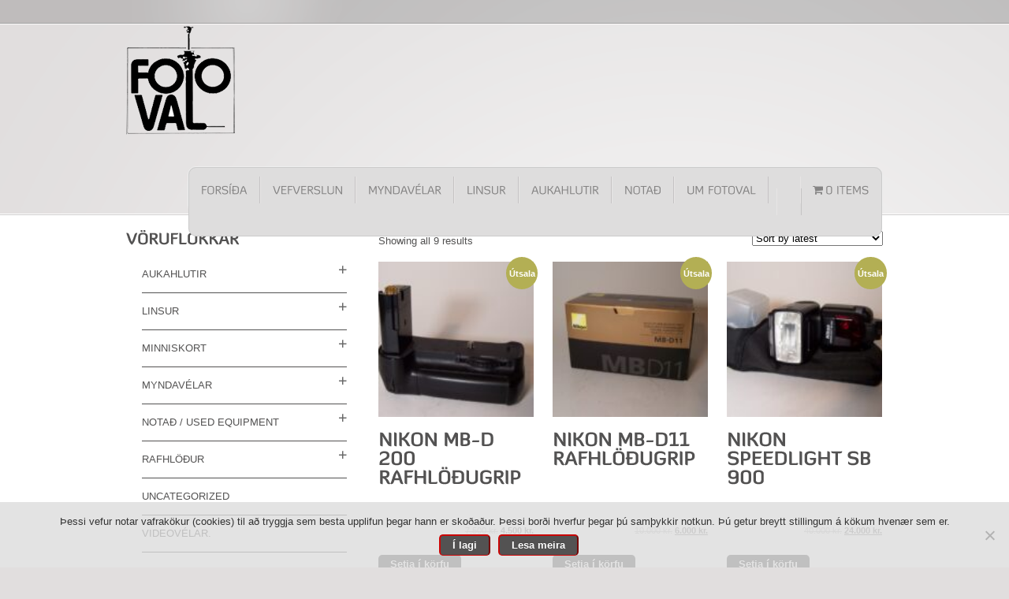

--- FILE ---
content_type: text/html; charset=UTF-8
request_url: https://www.fotoval.is/voruflokkur/utsoluhornid/nikon-notad-fylgihlutir/
body_size: 107265
content:

<!DOCTYPE html PUBLIC "-//W3C//DTD XHTML 1.0 Strict//EN" "http://www.w3.org/TR/xhtml1/DTD/xhtml1-strict.dtd">
<html xmlns="http://www.w3.org/1999/xhtml" lang="is">

<head>
    <meta http-equiv="Content-Type" content="text/html; charset=UTF-8" />
    <title>Nikon notað &#8211; fylgihlutir  |  Product categories  |   Fotoval</title>
    <link rel="stylesheet" href="https://www.fotoval.is/wp-content/themes/kassyopea/style.css" type="text/css" media="screen" />                      
    <link rel="stylesheet" href="https://www.fotoval.is/wp-content/themes/kassyopea/css/prettyPhoto.css" type="text/css" media="screen" />   
    <link rel="stylesheet" href="https://www.fotoval.is/wp-content/themes/kassyopea/css/tipsy.css" type="text/css" media="screen" /> 
    <link rel="stylesheet" href="https://www.fotoval.is/wp-content/themes/kassyopea/css/custom.php?style=grey" type="text/css" media="screen" /> 
    
    <meta name='robots' content='max-image-preview:large' />
<link rel="alternate" type="application/rss+xml" title="Fotoval &raquo; Straumur" href="https://www.fotoval.is/feed/" />
<link rel="alternate" type="application/rss+xml" title="Fotoval &raquo; Straumur athugasemda" href="https://www.fotoval.is/comments/feed/" />
<link rel="alternate" type="application/rss+xml" title="Fotoval &raquo; Nikon notað - fylgihlutir Category RSS Veita" href="https://www.fotoval.is/voruflokkur/utsoluhornid/nikon-notad-fylgihlutir/feed/" />
		<!-- This site uses the Google Analytics by ExactMetrics plugin v8.11.1 - Using Analytics tracking - https://www.exactmetrics.com/ -->
		<!-- Note: ExactMetrics is not currently configured on this site. The site owner needs to authenticate with Google Analytics in the ExactMetrics settings panel. -->
					<!-- No tracking code set -->
				<!-- / Google Analytics by ExactMetrics -->
		<style id='wp-img-auto-sizes-contain-inline-css' type='text/css'>
img:is([sizes=auto i],[sizes^="auto," i]){contain-intrinsic-size:3000px 1500px}
/*# sourceURL=wp-img-auto-sizes-contain-inline-css */
</style>
<link rel='stylesheet' id='niov-slider-css' href='https://www.fotoval.is/wp-content/themes/kassyopea/css/nivo-slider.css?ver=d86b7daddaf69ec67cf8001418aa58a6' type='text/css' media='all' />
<link rel='stylesheet' id='jquery-jCarousel-css' href='https://www.fotoval.is/wp-content/themes/kassyopea/css/jCarousel.css?ver=d86b7daddaf69ec67cf8001418aa58a6' type='text/css' media='all' />
<style id='wp-emoji-styles-inline-css' type='text/css'>

	img.wp-smiley, img.emoji {
		display: inline !important;
		border: none !important;
		box-shadow: none !important;
		height: 1em !important;
		width: 1em !important;
		margin: 0 0.07em !important;
		vertical-align: -0.1em !important;
		background: none !important;
		padding: 0 !important;
	}
/*# sourceURL=wp-emoji-styles-inline-css */
</style>
<style id='wp-block-library-inline-css' type='text/css'>
:root{--wp-block-synced-color:#7a00df;--wp-block-synced-color--rgb:122,0,223;--wp-bound-block-color:var(--wp-block-synced-color);--wp-editor-canvas-background:#ddd;--wp-admin-theme-color:#007cba;--wp-admin-theme-color--rgb:0,124,186;--wp-admin-theme-color-darker-10:#006ba1;--wp-admin-theme-color-darker-10--rgb:0,107,160.5;--wp-admin-theme-color-darker-20:#005a87;--wp-admin-theme-color-darker-20--rgb:0,90,135;--wp-admin-border-width-focus:2px}@media (min-resolution:192dpi){:root{--wp-admin-border-width-focus:1.5px}}.wp-element-button{cursor:pointer}:root .has-very-light-gray-background-color{background-color:#eee}:root .has-very-dark-gray-background-color{background-color:#313131}:root .has-very-light-gray-color{color:#eee}:root .has-very-dark-gray-color{color:#313131}:root .has-vivid-green-cyan-to-vivid-cyan-blue-gradient-background{background:linear-gradient(135deg,#00d084,#0693e3)}:root .has-purple-crush-gradient-background{background:linear-gradient(135deg,#34e2e4,#4721fb 50%,#ab1dfe)}:root .has-hazy-dawn-gradient-background{background:linear-gradient(135deg,#faaca8,#dad0ec)}:root .has-subdued-olive-gradient-background{background:linear-gradient(135deg,#fafae1,#67a671)}:root .has-atomic-cream-gradient-background{background:linear-gradient(135deg,#fdd79a,#004a59)}:root .has-nightshade-gradient-background{background:linear-gradient(135deg,#330968,#31cdcf)}:root .has-midnight-gradient-background{background:linear-gradient(135deg,#020381,#2874fc)}:root{--wp--preset--font-size--normal:16px;--wp--preset--font-size--huge:42px}.has-regular-font-size{font-size:1em}.has-larger-font-size{font-size:2.625em}.has-normal-font-size{font-size:var(--wp--preset--font-size--normal)}.has-huge-font-size{font-size:var(--wp--preset--font-size--huge)}.has-text-align-center{text-align:center}.has-text-align-left{text-align:left}.has-text-align-right{text-align:right}.has-fit-text{white-space:nowrap!important}#end-resizable-editor-section{display:none}.aligncenter{clear:both}.items-justified-left{justify-content:flex-start}.items-justified-center{justify-content:center}.items-justified-right{justify-content:flex-end}.items-justified-space-between{justify-content:space-between}.screen-reader-text{border:0;clip-path:inset(50%);height:1px;margin:-1px;overflow:hidden;padding:0;position:absolute;width:1px;word-wrap:normal!important}.screen-reader-text:focus{background-color:#ddd;clip-path:none;color:#444;display:block;font-size:1em;height:auto;left:5px;line-height:normal;padding:15px 23px 14px;text-decoration:none;top:5px;width:auto;z-index:100000}html :where(.has-border-color){border-style:solid}html :where([style*=border-top-color]){border-top-style:solid}html :where([style*=border-right-color]){border-right-style:solid}html :where([style*=border-bottom-color]){border-bottom-style:solid}html :where([style*=border-left-color]){border-left-style:solid}html :where([style*=border-width]){border-style:solid}html :where([style*=border-top-width]){border-top-style:solid}html :where([style*=border-right-width]){border-right-style:solid}html :where([style*=border-bottom-width]){border-bottom-style:solid}html :where([style*=border-left-width]){border-left-style:solid}html :where(img[class*=wp-image-]){height:auto;max-width:100%}:where(figure){margin:0 0 1em}html :where(.is-position-sticky){--wp-admin--admin-bar--position-offset:var(--wp-admin--admin-bar--height,0px)}@media screen and (max-width:600px){html :where(.is-position-sticky){--wp-admin--admin-bar--position-offset:0px}}

/*# sourceURL=wp-block-library-inline-css */
</style><link rel='stylesheet' id='wc-blocks-style-css' href='https://www.fotoval.is/wp-content/plugins/woocommerce/assets/client/blocks/wc-blocks.css?ver=11.8.0-dev' type='text/css' media='all' />
<style id='global-styles-inline-css' type='text/css'>
:root{--wp--preset--aspect-ratio--square: 1;--wp--preset--aspect-ratio--4-3: 4/3;--wp--preset--aspect-ratio--3-4: 3/4;--wp--preset--aspect-ratio--3-2: 3/2;--wp--preset--aspect-ratio--2-3: 2/3;--wp--preset--aspect-ratio--16-9: 16/9;--wp--preset--aspect-ratio--9-16: 9/16;--wp--preset--color--black: #000000;--wp--preset--color--cyan-bluish-gray: #abb8c3;--wp--preset--color--white: #ffffff;--wp--preset--color--pale-pink: #f78da7;--wp--preset--color--vivid-red: #cf2e2e;--wp--preset--color--luminous-vivid-orange: #ff6900;--wp--preset--color--luminous-vivid-amber: #fcb900;--wp--preset--color--light-green-cyan: #7bdcb5;--wp--preset--color--vivid-green-cyan: #00d084;--wp--preset--color--pale-cyan-blue: #8ed1fc;--wp--preset--color--vivid-cyan-blue: #0693e3;--wp--preset--color--vivid-purple: #9b51e0;--wp--preset--gradient--vivid-cyan-blue-to-vivid-purple: linear-gradient(135deg,rgb(6,147,227) 0%,rgb(155,81,224) 100%);--wp--preset--gradient--light-green-cyan-to-vivid-green-cyan: linear-gradient(135deg,rgb(122,220,180) 0%,rgb(0,208,130) 100%);--wp--preset--gradient--luminous-vivid-amber-to-luminous-vivid-orange: linear-gradient(135deg,rgb(252,185,0) 0%,rgb(255,105,0) 100%);--wp--preset--gradient--luminous-vivid-orange-to-vivid-red: linear-gradient(135deg,rgb(255,105,0) 0%,rgb(207,46,46) 100%);--wp--preset--gradient--very-light-gray-to-cyan-bluish-gray: linear-gradient(135deg,rgb(238,238,238) 0%,rgb(169,184,195) 100%);--wp--preset--gradient--cool-to-warm-spectrum: linear-gradient(135deg,rgb(74,234,220) 0%,rgb(151,120,209) 20%,rgb(207,42,186) 40%,rgb(238,44,130) 60%,rgb(251,105,98) 80%,rgb(254,248,76) 100%);--wp--preset--gradient--blush-light-purple: linear-gradient(135deg,rgb(255,206,236) 0%,rgb(152,150,240) 100%);--wp--preset--gradient--blush-bordeaux: linear-gradient(135deg,rgb(254,205,165) 0%,rgb(254,45,45) 50%,rgb(107,0,62) 100%);--wp--preset--gradient--luminous-dusk: linear-gradient(135deg,rgb(255,203,112) 0%,rgb(199,81,192) 50%,rgb(65,88,208) 100%);--wp--preset--gradient--pale-ocean: linear-gradient(135deg,rgb(255,245,203) 0%,rgb(182,227,212) 50%,rgb(51,167,181) 100%);--wp--preset--gradient--electric-grass: linear-gradient(135deg,rgb(202,248,128) 0%,rgb(113,206,126) 100%);--wp--preset--gradient--midnight: linear-gradient(135deg,rgb(2,3,129) 0%,rgb(40,116,252) 100%);--wp--preset--font-size--small: 13px;--wp--preset--font-size--medium: 20px;--wp--preset--font-size--large: 36px;--wp--preset--font-size--x-large: 42px;--wp--preset--spacing--20: 0.44rem;--wp--preset--spacing--30: 0.67rem;--wp--preset--spacing--40: 1rem;--wp--preset--spacing--50: 1.5rem;--wp--preset--spacing--60: 2.25rem;--wp--preset--spacing--70: 3.38rem;--wp--preset--spacing--80: 5.06rem;--wp--preset--shadow--natural: 6px 6px 9px rgba(0, 0, 0, 0.2);--wp--preset--shadow--deep: 12px 12px 50px rgba(0, 0, 0, 0.4);--wp--preset--shadow--sharp: 6px 6px 0px rgba(0, 0, 0, 0.2);--wp--preset--shadow--outlined: 6px 6px 0px -3px rgb(255, 255, 255), 6px 6px rgb(0, 0, 0);--wp--preset--shadow--crisp: 6px 6px 0px rgb(0, 0, 0);}:where(.is-layout-flex){gap: 0.5em;}:where(.is-layout-grid){gap: 0.5em;}body .is-layout-flex{display: flex;}.is-layout-flex{flex-wrap: wrap;align-items: center;}.is-layout-flex > :is(*, div){margin: 0;}body .is-layout-grid{display: grid;}.is-layout-grid > :is(*, div){margin: 0;}:where(.wp-block-columns.is-layout-flex){gap: 2em;}:where(.wp-block-columns.is-layout-grid){gap: 2em;}:where(.wp-block-post-template.is-layout-flex){gap: 1.25em;}:where(.wp-block-post-template.is-layout-grid){gap: 1.25em;}.has-black-color{color: var(--wp--preset--color--black) !important;}.has-cyan-bluish-gray-color{color: var(--wp--preset--color--cyan-bluish-gray) !important;}.has-white-color{color: var(--wp--preset--color--white) !important;}.has-pale-pink-color{color: var(--wp--preset--color--pale-pink) !important;}.has-vivid-red-color{color: var(--wp--preset--color--vivid-red) !important;}.has-luminous-vivid-orange-color{color: var(--wp--preset--color--luminous-vivid-orange) !important;}.has-luminous-vivid-amber-color{color: var(--wp--preset--color--luminous-vivid-amber) !important;}.has-light-green-cyan-color{color: var(--wp--preset--color--light-green-cyan) !important;}.has-vivid-green-cyan-color{color: var(--wp--preset--color--vivid-green-cyan) !important;}.has-pale-cyan-blue-color{color: var(--wp--preset--color--pale-cyan-blue) !important;}.has-vivid-cyan-blue-color{color: var(--wp--preset--color--vivid-cyan-blue) !important;}.has-vivid-purple-color{color: var(--wp--preset--color--vivid-purple) !important;}.has-black-background-color{background-color: var(--wp--preset--color--black) !important;}.has-cyan-bluish-gray-background-color{background-color: var(--wp--preset--color--cyan-bluish-gray) !important;}.has-white-background-color{background-color: var(--wp--preset--color--white) !important;}.has-pale-pink-background-color{background-color: var(--wp--preset--color--pale-pink) !important;}.has-vivid-red-background-color{background-color: var(--wp--preset--color--vivid-red) !important;}.has-luminous-vivid-orange-background-color{background-color: var(--wp--preset--color--luminous-vivid-orange) !important;}.has-luminous-vivid-amber-background-color{background-color: var(--wp--preset--color--luminous-vivid-amber) !important;}.has-light-green-cyan-background-color{background-color: var(--wp--preset--color--light-green-cyan) !important;}.has-vivid-green-cyan-background-color{background-color: var(--wp--preset--color--vivid-green-cyan) !important;}.has-pale-cyan-blue-background-color{background-color: var(--wp--preset--color--pale-cyan-blue) !important;}.has-vivid-cyan-blue-background-color{background-color: var(--wp--preset--color--vivid-cyan-blue) !important;}.has-vivid-purple-background-color{background-color: var(--wp--preset--color--vivid-purple) !important;}.has-black-border-color{border-color: var(--wp--preset--color--black) !important;}.has-cyan-bluish-gray-border-color{border-color: var(--wp--preset--color--cyan-bluish-gray) !important;}.has-white-border-color{border-color: var(--wp--preset--color--white) !important;}.has-pale-pink-border-color{border-color: var(--wp--preset--color--pale-pink) !important;}.has-vivid-red-border-color{border-color: var(--wp--preset--color--vivid-red) !important;}.has-luminous-vivid-orange-border-color{border-color: var(--wp--preset--color--luminous-vivid-orange) !important;}.has-luminous-vivid-amber-border-color{border-color: var(--wp--preset--color--luminous-vivid-amber) !important;}.has-light-green-cyan-border-color{border-color: var(--wp--preset--color--light-green-cyan) !important;}.has-vivid-green-cyan-border-color{border-color: var(--wp--preset--color--vivid-green-cyan) !important;}.has-pale-cyan-blue-border-color{border-color: var(--wp--preset--color--pale-cyan-blue) !important;}.has-vivid-cyan-blue-border-color{border-color: var(--wp--preset--color--vivid-cyan-blue) !important;}.has-vivid-purple-border-color{border-color: var(--wp--preset--color--vivid-purple) !important;}.has-vivid-cyan-blue-to-vivid-purple-gradient-background{background: var(--wp--preset--gradient--vivid-cyan-blue-to-vivid-purple) !important;}.has-light-green-cyan-to-vivid-green-cyan-gradient-background{background: var(--wp--preset--gradient--light-green-cyan-to-vivid-green-cyan) !important;}.has-luminous-vivid-amber-to-luminous-vivid-orange-gradient-background{background: var(--wp--preset--gradient--luminous-vivid-amber-to-luminous-vivid-orange) !important;}.has-luminous-vivid-orange-to-vivid-red-gradient-background{background: var(--wp--preset--gradient--luminous-vivid-orange-to-vivid-red) !important;}.has-very-light-gray-to-cyan-bluish-gray-gradient-background{background: var(--wp--preset--gradient--very-light-gray-to-cyan-bluish-gray) !important;}.has-cool-to-warm-spectrum-gradient-background{background: var(--wp--preset--gradient--cool-to-warm-spectrum) !important;}.has-blush-light-purple-gradient-background{background: var(--wp--preset--gradient--blush-light-purple) !important;}.has-blush-bordeaux-gradient-background{background: var(--wp--preset--gradient--blush-bordeaux) !important;}.has-luminous-dusk-gradient-background{background: var(--wp--preset--gradient--luminous-dusk) !important;}.has-pale-ocean-gradient-background{background: var(--wp--preset--gradient--pale-ocean) !important;}.has-electric-grass-gradient-background{background: var(--wp--preset--gradient--electric-grass) !important;}.has-midnight-gradient-background{background: var(--wp--preset--gradient--midnight) !important;}.has-small-font-size{font-size: var(--wp--preset--font-size--small) !important;}.has-medium-font-size{font-size: var(--wp--preset--font-size--medium) !important;}.has-large-font-size{font-size: var(--wp--preset--font-size--large) !important;}.has-x-large-font-size{font-size: var(--wp--preset--font-size--x-large) !important;}
/*# sourceURL=global-styles-inline-css */
</style>

<style id='classic-theme-styles-inline-css' type='text/css'>
/*! This file is auto-generated */
.wp-block-button__link{color:#fff;background-color:#32373c;border-radius:9999px;box-shadow:none;text-decoration:none;padding:calc(.667em + 2px) calc(1.333em + 2px);font-size:1.125em}.wp-block-file__button{background:#32373c;color:#fff;text-decoration:none}
/*# sourceURL=/wp-includes/css/classic-themes.min.css */
</style>
<link rel='stylesheet' id='contact-form-7-css' href='https://www.fotoval.is/wp-content/plugins/contact-form-7/includes/css/styles.css?ver=6.1.4' type='text/css' media='all' />
<link rel='stylesheet' id='cookie-notice-front-css' href='https://www.fotoval.is/wp-content/plugins/cookie-notice/css/front.min.css?ver=2.5.11' type='text/css' media='all' />
<link rel='stylesheet' id='wpmenucart-icons-css' href='https://www.fotoval.is/wp-content/plugins/woocommerce-menu-bar-cart/assets/css/wpmenucart-icons.min.css?ver=2.14.12' type='text/css' media='all' />
<style id='wpmenucart-icons-inline-css' type='text/css'>
@font-face{font-family:WPMenuCart;src:url(https://www.fotoval.is/wp-content/plugins/woocommerce-menu-bar-cart/assets/fonts/WPMenuCart.eot);src:url(https://www.fotoval.is/wp-content/plugins/woocommerce-menu-bar-cart/assets/fonts/WPMenuCart.eot?#iefix) format('embedded-opentype'),url(https://www.fotoval.is/wp-content/plugins/woocommerce-menu-bar-cart/assets/fonts/WPMenuCart.woff2) format('woff2'),url(https://www.fotoval.is/wp-content/plugins/woocommerce-menu-bar-cart/assets/fonts/WPMenuCart.woff) format('woff'),url(https://www.fotoval.is/wp-content/plugins/woocommerce-menu-bar-cart/assets/fonts/WPMenuCart.ttf) format('truetype'),url(https://www.fotoval.is/wp-content/plugins/woocommerce-menu-bar-cart/assets/fonts/WPMenuCart.svg#WPMenuCart) format('svg');font-weight:400;font-style:normal;font-display:swap}
/*# sourceURL=wpmenucart-icons-inline-css */
</style>
<link rel='stylesheet' id='wpmenucart-css' href='https://www.fotoval.is/wp-content/plugins/woocommerce-menu-bar-cart/assets/css/wpmenucart-main.min.css?ver=2.14.12' type='text/css' media='all' />
<link rel='stylesheet' id='woocommerce-layout-css' href='https://www.fotoval.is/wp-content/plugins/woocommerce/assets/css/woocommerce-layout.css?ver=8.5.2' type='text/css' media='all' />
<link rel='stylesheet' id='woocommerce-smallscreen-css' href='https://www.fotoval.is/wp-content/plugins/woocommerce/assets/css/woocommerce-smallscreen.css?ver=8.5.2' type='text/css' media='only screen and (max-width: 768px)' />
<link rel='stylesheet' id='woocommerce-general-css' href='https://www.fotoval.is/wp-content/plugins/woocommerce/assets/css/woocommerce.css?ver=8.5.2' type='text/css' media='all' />
<style id='woocommerce-inline-inline-css' type='text/css'>
.woocommerce form .form-row .required { visibility: visible; }
/*# sourceURL=woocommerce-inline-inline-css */
</style>
<link rel='stylesheet' id='dgwt-wcas-style-css' href='https://www.fotoval.is/wp-content/plugins/ajax-search-for-woocommerce/assets/css/style.min.css?ver=1.32.2' type='text/css' media='all' />
<script type="text/javascript" src="https://www.fotoval.is/wp-content/plugins/enable-jquery-migrate-helper/js/jquery/jquery-1.12.4-wp.js?ver=1.12.4-wp" id="jquery-core-js"></script>
<script type="text/javascript" src="https://www.fotoval.is/wp-content/plugins/enable-jquery-migrate-helper/js/jquery-migrate/jquery-migrate-1.4.1-wp.js?ver=1.4.1-wp" id="jquery-migrate-js"></script>
<script type="text/javascript" src="https://www.fotoval.is/wp-content/themes/kassyopea/js/jquery.cycle.all.min.js?ver=2.94" id="jquery-cycle-js"></script>
<script type="text/javascript" src="https://www.fotoval.is/wp-content/themes/kassyopea/js/jquery.easing.1.3.js?ver=1.3" id="jquery-easing-js"></script>
<script type="text/javascript" src="https://www.fotoval.is/wp-content/themes/kassyopea/js/jquery.prettyPhoto.js?ver=3.0" id="jquery-prettyPhoto-js"></script>
<script type="text/javascript" src="https://www.fotoval.is/wp-content/themes/kassyopea/js/jquery.tipsy.js?ver=d86b7daddaf69ec67cf8001418aa58a6" id="jquery-tipsy-js"></script>
<script type="text/javascript" src="https://www.fotoval.is/wp-content/themes/kassyopea/js/jquery.hrzAccordion.js?ver=d86b7daddaf69ec67cf8001418aa58a6" id="jquery-hrzAccordion-js"></script>
<script type="text/javascript" src="https://www.fotoval.is/wp-content/themes/kassyopea/js/jquery.tweetable.js?ver=d86b7daddaf69ec67cf8001418aa58a6" id="jquery-tweetable-js"></script>
<script type="text/javascript" src="https://www.fotoval.is/wp-content/themes/kassyopea/js/jquery.jcarousel.min.js?ver=d86b7daddaf69ec67cf8001418aa58a6" id="jquery-jcarousel-js"></script>
<script type="text/javascript" src="https://www.fotoval.is/wp-content/themes/kassyopea/js/jquery.nivo.slider.pack.js?ver=2.5.2" id="jquery-nivo-js"></script>
<script type="text/javascript" src="https://www.fotoval.is/wp-content/themes/kassyopea/js/cufon-yui.js?ver=d86b7daddaf69ec67cf8001418aa58a6" id="cufon-js"></script>
<script type="text/javascript" src="https://www.fotoval.is/wp-content/themes/kassyopea/fonts/diavlo.font.js?ver=d86b7daddaf69ec67cf8001418aa58a6" id="cufon-diavlo-js"></script>
<script type="text/javascript" src="https://www.fotoval.is/wp-content/plugins/woocommerce/assets/js/jquery-blockui/jquery.blockUI.min.js?ver=2.7.0-wc.8.5.2" id="jquery-blockui-js" defer="defer" data-wp-strategy="defer"></script>
<script type="text/javascript" id="wc-add-to-cart-js-extra">
/* <![CDATA[ */
var wc_add_to_cart_params = {"ajax_url":"/wp-admin/admin-ajax.php","wc_ajax_url":"/?wc-ajax=%%endpoint%%","i18n_view_cart":"View cart","cart_url":"https://www.fotoval.is/karfa/","is_cart":"","cart_redirect_after_add":"no"};
//# sourceURL=wc-add-to-cart-js-extra
/* ]]> */
</script>
<script type="text/javascript" src="https://www.fotoval.is/wp-content/plugins/woocommerce/assets/js/frontend/add-to-cart.min.js?ver=8.5.2" id="wc-add-to-cart-js" defer="defer" data-wp-strategy="defer"></script>
<script type="text/javascript" src="https://www.fotoval.is/wp-content/plugins/woocommerce/assets/js/js-cookie/js.cookie.min.js?ver=2.1.4-wc.8.5.2" id="js-cookie-js" defer="defer" data-wp-strategy="defer"></script>
<script type="text/javascript" id="woocommerce-js-extra">
/* <![CDATA[ */
var woocommerce_params = {"ajax_url":"/wp-admin/admin-ajax.php","wc_ajax_url":"/?wc-ajax=%%endpoint%%"};
//# sourceURL=woocommerce-js-extra
/* ]]> */
</script>
<script type="text/javascript" src="https://www.fotoval.is/wp-content/plugins/woocommerce/assets/js/frontend/woocommerce.min.js?ver=8.5.2" id="woocommerce-js" defer="defer" data-wp-strategy="defer"></script>
<link rel="https://api.w.org/" href="https://www.fotoval.is/wp-json/" /><link rel="alternate" title="JSON" type="application/json" href="https://www.fotoval.is/wp-json/wp/v2/product_cat/577" /><link rel="EditURI" type="application/rsd+xml" title="RSD" href="https://www.fotoval.is/xmlrpc.php?rsd" />

<!-- This website runs the Product Feed PRO for WooCommerce by AdTribes.io plugin - version woocommercesea_option_installed_version -->
		<style>
			.dgwt-wcas-ico-magnifier,.dgwt-wcas-ico-magnifier-handler{max-width:20px}.dgwt-wcas-search-wrapp{max-width:600px}		</style>
			<noscript><style>.woocommerce-product-gallery{ opacity: 1 !important; }</style></noscript>
	<link rel="icon" href="https://www.fotoval.is/wp-content/uploads/2016/07/cropped-logoid_123-2-1-32x32.png" sizes="32x32" />
<link rel="icon" href="https://www.fotoval.is/wp-content/uploads/2016/07/cropped-logoid_123-2-1-192x192.png" sizes="192x192" />
<link rel="apple-touch-icon" href="https://www.fotoval.is/wp-content/uploads/2016/07/cropped-logoid_123-2-1-180x180.png" />
<meta name="msapplication-TileImage" content="https://www.fotoval.is/wp-content/uploads/2016/07/cropped-logoid_123-2-1-270x270.png" />
		<style type="text/css" id="wp-custom-css">
			.woocommerce #content input.button.alt:hover, .woocommerce #respond input#submit.alt:hover, .woocommerce a.button.alt:hover, .woocommerce button.button.alt:hover, .woocommerce input.button.alt:hover, .woocommerce-page #content input.button.alt:hover, .woocommerce-page #respond input#submit.alt:hover, .woocommerce-page a.button.alt:hover, .woocommerce-page button.button.alt:hover, .woocommerce-page input.button.alt:hover {

background:#535252 !important;

background-color:#535252 !important;

color:white !important;

text-shadow: transparent !important;

box-shadow: none;

border-color:#ca0606 !important;

}

.woocommerce #content input.button:hover, .woocommerce #respond input#submit:hover, .woocommerce a.button:hover, .woocommerce button.button:hover, .woocommerce input.button:hover, .woocommerce-page #content input.button:hover, .woocommerce-page #respond input#submit:hover, .woocommerce-page a.button:hover, .woocommerce-page button.button:hover, .woocommerce-page input.button:hover {

background:#cbcbcb !important;

background-color:#cbcbcb !important;

color:white !important;

text-shadow: transparent !important;

box-shadow: none;

border-color:#ca0606 !important;

}

.woocommerce #content input.button, .woocommerce #respond input#submit, .woocommerce a.button, .woocommerce button.button, .woocommerce input.button, .woocommerce-page #content input.button, .woocommerce-page #respond input#submit, .woocommerce-page a.button, .woocommerce-page button.button, .woocommerce-page input.button {

background: #535252 !important;

color:white !important;

text-shadow: transparent !important;

border-color:#ca0606 !important;

}

.woocommerce #content input.button.alt:hover, .woocommerce #respond input#submit.alt:hover, .woocommerce a.button.alt:hover, .woocommerce button.button.alt:hover, .woocommerce input.button.alt:hover, .woocommerce-page #content input.button.alt:hover, .woocommerce-page #respond input#submit.alt:hover, .woocommerce-page a.button.alt:hover, .woocommerce-page button.button.alt:hover, .woocommerce-page input.button.alt:hover {

background: #535252 !important;

box-shadow: none;

text-shadow: transparent !important;

color:white !important;

border-color:#ca0606 !important;

}

.woocommerce-loop-product__title {
	min-height:95px;
}
		</style>
		<style type="text/css">.price {
font-size: 26px;
font-weight: bold;
padding-top: 10px;
color: #8e8d8d;
text-align: right;
}

#logo, #logo a {
width: 100px;
height: 140px;
display: block;
float: left;
}

.space {
height: 0px;
}

.products ul.list-products li { width:134px; margin:0 25px 45px 0; float:left; text-align:center; }

.general-pagination {
height: 28px;
margin: 0 auto;
text-align: center;
}

#logo, #logo a {
    width: 140px;
    height: 140px;
    display: block;
    float: left;
}
#logo a {
    text-indent: -9999px;
    background: url('https://www.fotoval.is/wp-content/uploads/2016/08/cropped-logoid_123-2-1-200px.png') left center no-repeat;
    margin-top: 0px;
}</style>                      
    <!--[if IE]> 
        <link rel="stylesheet" href="https://www.fotoval.is/wp-content/themes/kassyopea/css/ie.css" type="text/css" media="screen, projection" /> 
    <![endif]-->
    <!--[if IE 7]>
        <link rel="stylesheet" href="https://www.fotoval.is/wp-content/themes/kassyopea/css/ie7.css" type="text/css" media="screen" />
    <![endif]-->      

    <!-- [favicon] begin -->
        <link rel="shortcut icon" type="image/x-icon" href="https://www.fotoval.is/wp-content/uploads/2013/03/logoid_123.png" />
    <link rel="icon" type="image/x-icon" href="https://www.fotoval.is/wp-content/uploads/2013/03/logoid_123.png" />
    
    <script type="text/javascript">                 
		  
        Cufon.replace('h1:not(.no-cufon)', {fontFamily: 'diavlo', fontSize: '30px'});
        Cufon.replace('h2:not(.no-cufon)', {fontFamily: 'diavlo', fontSize: '24px'});
        Cufon.replace('h3:not(.no-cufon)', {fontFamily: 'diavlo', fontSize: '20px'});
        Cufon.replace('h4:not(.no-cufon)', {fontFamily: 'diavlo', fontSize: '18px'});
        Cufon.replace('h5:not(.no-cufon)', {fontFamily: 'diavlo', fontSize: '16px'});
        Cufon.replace('h6:not(.no-cufon)', {fontFamily: 'diavlo', fontSize: '14px'});
        
		Cufon.replace('.sidebar-small-size h3, .sidebar-small-size h2', 		{fontFamily: 'diavlo', fontSize: '16px'});
		Cufon.replace('.name-testimonial span.title', 	{fontFamily: 'diavlo', fontSize: '16px'});
		Cufon.replace('.call-to-action .incipit h2', 	{fontFamily: 'diavlo', fontSize: '36px'});   
		Cufon.replace('.call-to-action .incipit p', 	{fontFamily: 'diavlo', fontSize: '16px'});   
		Cufon.replace('#content .contact-form label .label',		{fontFamily: 'diavlo', fontSize: '20px'});   
		Cufon.replace('#content .contact-form label .sublabel', 	{fontFamily: 'diavlo', fontSize: '14px'});   
        
		Cufon.replace('#nav ul.level-1 > li > a', 		{fontFamily: 'diavlo', hover: true, fontSize: '14px'});   
		Cufon.replace('.name-testimonial span.website', {fontFamily: 'diavlo', hover: true, fontSize: '16px'});   
		Cufon.replace('#portfolio li h3 a', 			{fontFamily: 'diavlo', hover: true});   
        
		Cufon.replace('#footer h2', {fontFamily: 'diavlo', textShadow: '0 2px 0 rgba(255,255,255,0.42)'});       
        
		Cufon.replace('#topbar a:not(.access-info-box *)', {fontFamily: 'diavlo', textShadow: '0 2px 2px #dcdbdb', fontSize: '13px', hover: true});  
		
        Cufon.replace('.p404 strong', {fontFamily: 'diavlo', fontSize: '100%'});     
        
        		
				
		    </script>                        
<link rel='stylesheet' id='ywcca_accordion_style-css' href='https://www.fotoval.is/wp-content/plugins/yith-woocommerce-category-accordion/assets/css/ywcca_style.css?ver=1.6.0' type='text/css' media='all' />
</head>                    
        
<body class="wp-theme-kassyopea no_js topbar-fixed font_diavlo  theme-kassyopea cookies-not-set woocommerce woocommerce-page woocommerce-no-js">      
    
	    
    <!-- START TOPBAR -->
    <div id="topbar">
		<ul class="inner">               
		
			    
			                                    
	    				
			                          
	    	                  
			<li class="right">
				<!--| <a href="https://www.fotoval.is/wp-login.php?action=register">Nýskrá</a> |  -->            
			</li>   
	    	<!--<li class="right icon plus fast-info">                  
				<a href="https://www.fotoval.is/wp-login.php?redirect_to=https%3A%2F%2Fwww.fotoval.is%3A443%2Fvoruflokkur%2Futsoluhornid%2Fnikon-notad-fylgihlutir%2F">Innskrá</a> 
				<div id="fast-login" class="access-info-box">
					<form action="https://www.fotoval.is/wp-login.php?redirect_to=https%3A%2F%2Fwww.fotoval.is%3A443%2Fvoruflokkur%2Futsoluhornid%2Fnikon-notad-fylgihlutir%2F" method="post" name="loginform">
						
						<div class="form">
							<p>
								<label>
									Notandanafn<br/>
									<input type="text" tabindex="10" size="20" value="" name="log" class="input-text" />
								</label>
							</p>
							
							<p>
								<label>
									Lykilorð<br/>
									<input type="password" tabindex="20" size="20" value="" name="pwd" class="input-text" />
								</label>
							</p>
							
							<p class="align-right">
								<input type="submit" tabindex="100" value="Innskrá" name="wp-submit" class="input-submit" />
								<input type="hidden" value="https://www.fotoval.is:443/voruflokkur/utsoluhornid/nikon-notad-fylgihlutir/" name="redirect_to" />
								<input type="hidden" value="1" name="testcookie" />
							</p>    
						</div>
					
						<div class="small-cart-links">
							
							<label class="rememberme">
								<input type="checkbox" tabindex="90" value="forever" name="rememberme" />
								Muna eftir mér							</label>
								
							<a class="lostpassword" href="https://www.fotoval.is/wp-login.php?action=lostpassword" title="Týnt lykilorð">
								> Týnt lykilorð?							</a>
						</div>
						
					</form>
				</div> -->                 
			
				                       
			
			</li>           
		
			  
	    </ul>      
	</div>            
    <!-- END TOPBAR -->
    
    <!-- START HEADER -->
    <div id="header">
        
        <div class="inner">     
		
			  
            
            <div class="clear "></div>                  
                   
            <!-- START LOGO -->
            <div id="logo">
            	<a href="https://www.fotoval.is" title="Fotoval">Fotoval</a>
            </div>         
            <!-- END LOGO -->
            
            <!-- START NAVIGATION -->
            <div id="nav">
                <ul id="menu-valmynd" class="level-1"><li id="menu-item-2789" class="menu-item menu-item-type-post_type menu-item-object-page menu-item-home menu-item-2789"><a href="https://www.fotoval.is/">Forsíða</a></li>
<li id="menu-item-2788" class="menu-item menu-item-type-post_type menu-item-object-page menu-item-2788"><a href="https://www.fotoval.is/vefverslun/">Vefverslun</a></li>
<li id="menu-item-2780" class="menu-item menu-item-type-post_type menu-item-object-page menu-item-has-children menu-item-2780"><a href="https://www.fotoval.is/myndavelar/">Myndavélar</a>
<ul class="sub-menu">
	<li id="menu-item-3123" class="menu-item menu-item-type-post_type menu-item-object-page menu-item-3123"><a href="https://www.fotoval.is/myndavelar/verdlistar-myndavelar/">Verðlistar Myndavélar</a></li>
</ul>
</li>
<li id="menu-item-871" class="menu-item menu-item-type-post_type menu-item-object-page menu-item-has-children menu-item-871"><a href="https://www.fotoval.is/linsur/">Linsur</a>
<ul class="sub-menu">
	<li id="menu-item-3124" class="menu-item menu-item-type-post_type menu-item-object-page menu-item-3124"><a href="https://www.fotoval.is/linsur/verdlistar-linsur/">Verðlistar Linsur</a></li>
</ul>
</li>
<li id="menu-item-2967" class="menu-item menu-item-type-post_type menu-item-object-page menu-item-2967"><a href="https://www.fotoval.is/aukahlutir/">Aukahlutir</a></li>
<li id="menu-item-2779" class="menu-item menu-item-type-post_type menu-item-object-page menu-item-2779"><a href="https://www.fotoval.is/notad/">Notað</a></li>
<li id="menu-item-150" class="menu-item menu-item-type-post_type menu-item-object-page menu-item-has-children menu-item-150"><a href="https://www.fotoval.is/um-fotoval/">Um Fotoval</a>
<ul class="sub-menu">
	<li id="menu-item-149" class="menu-item menu-item-type-post_type menu-item-object-page menu-item-149"><a href="https://www.fotoval.is/hafa-samband/">Hafðu Samband</a></li>
</ul>
</li>
<li id="menu-item-18577" class="menu-item menu-item-type-custom menu-item-object-custom menu-item-18577"><div  class="dgwt-wcas-search-wrapp dgwt-wcas-is-detail-box dgwt-wcas-has-submit woocommerce dgwt-wcas-style-solaris js-dgwt-wcas-layout-icon dgwt-wcas-layout-icon js-dgwt-wcas-mobile-overlay-enabled">
							<svg class="dgwt-wcas-loader-circular dgwt-wcas-icon-preloader" viewBox="25 25 50 50">
					<circle class="dgwt-wcas-loader-circular-path" cx="50" cy="50" r="20" fill="none"
						 stroke-miterlimit="10"/>
				</svg>
						<a href="#"  class="dgwt-wcas-search-icon js-dgwt-wcas-search-icon-handler" aria-label="Open search bar">				<svg
					class="dgwt-wcas-ico-magnifier-handler" xmlns="http://www.w3.org/2000/svg"
					xmlns:xlink="http://www.w3.org/1999/xlink" x="0px" y="0px"
					viewBox="0 0 51.539 51.361" xml:space="preserve">
					<path 						d="M51.539,49.356L37.247,35.065c3.273-3.74,5.272-8.623,5.272-13.983c0-11.742-9.518-21.26-21.26-21.26 S0,9.339,0,21.082s9.518,21.26,21.26,21.26c5.361,0,10.244-1.999,13.983-5.272l14.292,14.292L51.539,49.356z M2.835,21.082 c0-10.176,8.249-18.425,18.425-18.425s18.425,8.249,18.425,18.425S31.436,39.507,21.26,39.507S2.835,31.258,2.835,21.082z"/>
				</svg>
				</a>
		<div class="dgwt-wcas-search-icon-arrow"></div>
		<form class="dgwt-wcas-search-form" role="search" action="https://www.fotoval.is/" method="get">
		<div class="dgwt-wcas-sf-wrapp">
						<label class="screen-reader-text"
				for="dgwt-wcas-search-input-1">
				Products search			</label>

			<input
				id="dgwt-wcas-search-input-1"
				type="search"
				class="dgwt-wcas-search-input"
				name="s"
				value=""
				placeholder="Leitarorð"
				autocomplete="off"
							/>
			<div class="dgwt-wcas-preloader"></div>

			<div class="dgwt-wcas-voice-search"></div>

							<button type="submit"
						aria-label="Leita"
						class="dgwt-wcas-search-submit">Leita</button>
			
			<input type="hidden" name="post_type" value="product"/>
			<input type="hidden" name="dgwt_wcas" value="1"/>

			
					</div>
	</form>
</div>
</li>
<li class="menu-item wpmenucartli wpmenucart-display-right menu-item" id="wpmenucartli"><a class="wpmenucart-contents empty-wpmenucart-visible" href="https://www.fotoval.is/vefverslun/" title="Start shopping"><i class="wpmenucart-icon-shopping-cart-0" role="img" aria-label="Cart"></i><span class="cartcontents">0 items</span></a></li></ul>    		</div>
            <!-- END NAVIGATION -->       
            
            <div class="clear space"></div>          
		
			            
            
        </div>                   
        
		<div class="clear border-header"></div>                           
    </div>
    <!-- END HEADER -->     
	
	<!-- START CONTENT -->
    <div id="content">
    
        <div class="inner layout-sidebar-left post-0 group">                
        
        				                    
            <div class="clear space"></div>      
			
						          
		
			   
			  
            
            <!-- START HENTRY -->                     
            <div class="hentry">      
            	<div class="woocommerce columns-3 "><div class="woocommerce-notices-wrapper"></div><p class="woocommerce-result-count">
	Showing all 9 results</p>
<form class="woocommerce-ordering" method="get">
	<select name="orderby" class="orderby" aria-label="Shop order">
					<option value="popularity" >Sort by popularity</option>
					<option value="date"  selected='selected'>Sort by latest</option>
					<option value="price" >Sort by price: low to high</option>
					<option value="price-desc" >Sort by price: high to low</option>
			</select>
	<input type="hidden" name="paged" value="1" />
	</form>
<ul class="products columns-3">
<li class="product type-product post-19509 status-publish first instock product_cat-nikon-notad-fylgihlutir has-post-thumbnail sale shipping-taxable purchasable product-type-simple">
	<a href="https://www.fotoval.is/vefverslun/nikon-mb-d-200-rafhlodugrip/" class="woocommerce-LoopProduct-link woocommerce-loop-product__link">
	<span class='onsale'>Útsala</span>
	<img width="143" height="143" src="https://www.fotoval.is/wp-content/uploads/2023/11/100_3211-143x143.jpg" class="attachment-woocommerce_thumbnail size-woocommerce_thumbnail" alt="" decoding="async" loading="lazy" srcset="https://www.fotoval.is/wp-content/uploads/2023/11/100_3211-143x143.jpg 143w, https://www.fotoval.is/wp-content/uploads/2023/11/100_3211-150x150.jpg 150w, https://www.fotoval.is/wp-content/uploads/2023/11/100_3211-55x55.jpg 55w, https://www.fotoval.is/wp-content/uploads/2023/11/100_3211-179x179.jpg 179w, https://www.fotoval.is/wp-content/uploads/2023/11/100_3211-100x100.jpg 100w" sizes="auto, (max-width: 143px) 100vw, 143px" /><h2 class="woocommerce-loop-product__title">Nikon MB-D 200 rafhlöðugrip</h2>
	<span class="price"><del aria-hidden="true"><span class="woocommerce-Price-amount amount"><bdi>7.500&nbsp;<span class="woocommerce-Price-currencySymbol">kr.</span></bdi></span></del> <ins><span class="woocommerce-Price-amount amount"><bdi>4.500&nbsp;<span class="woocommerce-Price-currencySymbol">kr.</span></bdi></span></ins></span>
</a><a href="?add-to-cart=19509" data-quantity="1" class="button product_type_simple add_to_cart_button ajax_add_to_cart" data-product_id="19509" data-product_sku="" aria-label="Add to cart: &ldquo;Nikon MB-D 200 rafhlöðugrip&rdquo;" aria-describedby="" rel="nofollow">Setja í körfu</a></li>
<li class="product type-product post-19511 status-publish instock product_cat-nikon-notad-fylgihlutir has-post-thumbnail sale shipping-taxable purchasable product-type-simple">
	<a href="https://www.fotoval.is/vefverslun/nikon-mb-d11-rafhlodugrip/" class="woocommerce-LoopProduct-link woocommerce-loop-product__link">
	<span class='onsale'>Útsala</span>
	<img width="143" height="143" src="https://www.fotoval.is/wp-content/uploads/2023/11/100_3213-143x143.jpg" class="attachment-woocommerce_thumbnail size-woocommerce_thumbnail" alt="" decoding="async" loading="lazy" srcset="https://www.fotoval.is/wp-content/uploads/2023/11/100_3213-143x143.jpg 143w, https://www.fotoval.is/wp-content/uploads/2023/11/100_3213-150x150.jpg 150w, https://www.fotoval.is/wp-content/uploads/2023/11/100_3213-55x55.jpg 55w, https://www.fotoval.is/wp-content/uploads/2023/11/100_3213-179x179.jpg 179w, https://www.fotoval.is/wp-content/uploads/2023/11/100_3213-100x100.jpg 100w" sizes="auto, (max-width: 143px) 100vw, 143px" /><h2 class="woocommerce-loop-product__title">Nikon MB-D11 rafhlöðugrip</h2>
	<span class="price"><del aria-hidden="true"><span class="woocommerce-Price-amount amount"><bdi>10.000&nbsp;<span class="woocommerce-Price-currencySymbol">kr.</span></bdi></span></del> <ins><span class="woocommerce-Price-amount amount"><bdi>6.000&nbsp;<span class="woocommerce-Price-currencySymbol">kr.</span></bdi></span></ins></span>
</a><a href="?add-to-cart=19511" data-quantity="1" class="button product_type_simple add_to_cart_button ajax_add_to_cart" data-product_id="19511" data-product_sku="" aria-label="Add to cart: &ldquo;Nikon MB-D11 rafhlöðugrip&rdquo;" aria-describedby="" rel="nofollow">Setja í körfu</a></li>
<li class="product type-product post-19517 status-publish last instock product_cat-nikon-notad-fylgihlutir has-post-thumbnail sale shipping-taxable purchasable product-type-simple">
	<a href="https://www.fotoval.is/vefverslun/nikon-speedlight-sb-900/" class="woocommerce-LoopProduct-link woocommerce-loop-product__link">
	<span class='onsale'>Útsala</span>
	<img width="143" height="143" src="https://www.fotoval.is/wp-content/uploads/2023/11/100_3215-143x143.jpg" class="attachment-woocommerce_thumbnail size-woocommerce_thumbnail" alt="" decoding="async" loading="lazy" srcset="https://www.fotoval.is/wp-content/uploads/2023/11/100_3215-143x143.jpg 143w, https://www.fotoval.is/wp-content/uploads/2023/11/100_3215-150x150.jpg 150w, https://www.fotoval.is/wp-content/uploads/2023/11/100_3215-55x55.jpg 55w, https://www.fotoval.is/wp-content/uploads/2023/11/100_3215-179x179.jpg 179w, https://www.fotoval.is/wp-content/uploads/2023/11/100_3215-100x100.jpg 100w" sizes="auto, (max-width: 143px) 100vw, 143px" /><h2 class="woocommerce-loop-product__title">Nikon Speedlight SB 900</h2>
	<span class="price"><del aria-hidden="true"><span class="woocommerce-Price-amount amount"><bdi>40.000&nbsp;<span class="woocommerce-Price-currencySymbol">kr.</span></bdi></span></del> <ins><span class="woocommerce-Price-amount amount"><bdi>24.000&nbsp;<span class="woocommerce-Price-currencySymbol">kr.</span></bdi></span></ins></span>
</a><a href="?add-to-cart=19517" data-quantity="1" class="button product_type_simple add_to_cart_button ajax_add_to_cart" data-product_id="19517" data-product_sku="" aria-label="Add to cart: &ldquo;Nikon Speedlight SB 900&rdquo;" aria-describedby="" rel="nofollow">Setja í körfu</a></li>
<li class="product type-product post-19525 status-publish first instock product_cat-nikon-notad-fylgihlutir has-post-thumbnail sale shipping-taxable purchasable product-type-simple">
	<a href="https://www.fotoval.is/vefverslun/nikon-speedlight-sb-28/" class="woocommerce-LoopProduct-link woocommerce-loop-product__link">
	<span class='onsale'>Útsala</span>
	<img width="143" height="143" src="https://www.fotoval.is/wp-content/uploads/2023/11/100_3218-143x143.jpg" class="attachment-woocommerce_thumbnail size-woocommerce_thumbnail" alt="" decoding="async" loading="lazy" srcset="https://www.fotoval.is/wp-content/uploads/2023/11/100_3218-143x143.jpg 143w, https://www.fotoval.is/wp-content/uploads/2023/11/100_3218-150x150.jpg 150w, https://www.fotoval.is/wp-content/uploads/2023/11/100_3218-55x55.jpg 55w, https://www.fotoval.is/wp-content/uploads/2023/11/100_3218-179x179.jpg 179w, https://www.fotoval.is/wp-content/uploads/2023/11/100_3218-100x100.jpg 100w" sizes="auto, (max-width: 143px) 100vw, 143px" /><h2 class="woocommerce-loop-product__title">Nikon Speedlight SB 28</h2>
	<span class="price"><del aria-hidden="true"><span class="woocommerce-Price-amount amount"><bdi>25.000&nbsp;<span class="woocommerce-Price-currencySymbol">kr.</span></bdi></span></del> <ins><span class="woocommerce-Price-amount amount"><bdi>15.000&nbsp;<span class="woocommerce-Price-currencySymbol">kr.</span></bdi></span></ins></span>
</a><a href="?add-to-cart=19525" data-quantity="1" class="button product_type_simple add_to_cart_button ajax_add_to_cart" data-product_id="19525" data-product_sku="" aria-label="Add to cart: &ldquo;Nikon Speedlight SB 28&rdquo;" aria-describedby="" rel="nofollow">Setja í körfu</a></li>
<li class="product type-product post-19528 status-publish instock product_cat-nikon-notad-fylgihlutir has-post-thumbnail sale shipping-taxable purchasable product-type-simple">
	<a href="https://www.fotoval.is/vefverslun/nikon-speedlight-sb-24/" class="woocommerce-LoopProduct-link woocommerce-loop-product__link">
	<span class='onsale'>Útsala</span>
	<img width="143" height="143" src="https://www.fotoval.is/wp-content/uploads/2023/11/100_3219-143x143.jpg" class="attachment-woocommerce_thumbnail size-woocommerce_thumbnail" alt="" decoding="async" loading="lazy" srcset="https://www.fotoval.is/wp-content/uploads/2023/11/100_3219-143x143.jpg 143w, https://www.fotoval.is/wp-content/uploads/2023/11/100_3219-150x150.jpg 150w, https://www.fotoval.is/wp-content/uploads/2023/11/100_3219-55x55.jpg 55w, https://www.fotoval.is/wp-content/uploads/2023/11/100_3219-179x179.jpg 179w, https://www.fotoval.is/wp-content/uploads/2023/11/100_3219-100x100.jpg 100w" sizes="auto, (max-width: 143px) 100vw, 143px" /><h2 class="woocommerce-loop-product__title">Nikon Speedlight SB 24</h2>
	<span class="price"><del aria-hidden="true"><span class="woocommerce-Price-amount amount"><bdi>15.000&nbsp;<span class="woocommerce-Price-currencySymbol">kr.</span></bdi></span></del> <ins><span class="woocommerce-Price-amount amount"><bdi>9.000&nbsp;<span class="woocommerce-Price-currencySymbol">kr.</span></bdi></span></ins></span>
</a><a href="?add-to-cart=19528" data-quantity="1" class="button product_type_simple add_to_cart_button ajax_add_to_cart" data-product_id="19528" data-product_sku="" aria-label="Add to cart: &ldquo;Nikon Speedlight SB 24&rdquo;" aria-describedby="" rel="nofollow">Setja í körfu</a></li>
<li class="product type-product post-19531 status-publish last instock product_cat-nikon-notad-fylgihlutir has-post-thumbnail sale shipping-taxable purchasable product-type-simple">
	<a href="https://www.fotoval.is/vefverslun/nikon-speedlight-sb-n5/" class="woocommerce-LoopProduct-link woocommerce-loop-product__link">
	<span class='onsale'>Útsala</span>
	<img width="143" height="143" src="https://www.fotoval.is/wp-content/uploads/2023/11/100_3220-143x143.jpg" class="attachment-woocommerce_thumbnail size-woocommerce_thumbnail" alt="" decoding="async" loading="lazy" srcset="https://www.fotoval.is/wp-content/uploads/2023/11/100_3220-143x143.jpg 143w, https://www.fotoval.is/wp-content/uploads/2023/11/100_3220-150x150.jpg 150w, https://www.fotoval.is/wp-content/uploads/2023/11/100_3220-55x55.jpg 55w, https://www.fotoval.is/wp-content/uploads/2023/11/100_3220-179x179.jpg 179w, https://www.fotoval.is/wp-content/uploads/2023/11/100_3220-100x100.jpg 100w" sizes="auto, (max-width: 143px) 100vw, 143px" /><h2 class="woocommerce-loop-product__title">Nikon Speedlight SB-N5</h2>
	<span class="price"><del aria-hidden="true"><span class="woocommerce-Price-amount amount"><bdi>9.000&nbsp;<span class="woocommerce-Price-currencySymbol">kr.</span></bdi></span></del> <ins><span class="woocommerce-Price-amount amount"><bdi>5.400&nbsp;<span class="woocommerce-Price-currencySymbol">kr.</span></bdi></span></ins></span>
</a><a href="?add-to-cart=19531" data-quantity="1" class="button product_type_simple add_to_cart_button ajax_add_to_cart" data-product_id="19531" data-product_sku="" aria-label="Add to cart: &ldquo;Nikon Speedlight SB-N5&rdquo;" aria-describedby="" rel="nofollow">Setja í körfu</a></li>
<li class="product type-product post-20617 status-publish first instock product_cat-canon-fd-notad product_cat-konica-notad product_cat-nikon-notad-fylgihlutir product_cat-olympus-om-notad product_cat-pentax-notad product_cat-sony-minolta-notad-a-mount-linsur has-post-thumbnail shipping-taxable purchasable product-type-simple">
	<a href="https://www.fotoval.is/vefverslun/vivitar-550-fd/" class="woocommerce-LoopProduct-link woocommerce-loop-product__link"><img width="143" height="143" src="https://www.fotoval.is/wp-content/uploads/2025/07/100_0396-143x143.jpg" class="attachment-woocommerce_thumbnail size-woocommerce_thumbnail" alt="" decoding="async" loading="lazy" srcset="https://www.fotoval.is/wp-content/uploads/2025/07/100_0396-143x143.jpg 143w, https://www.fotoval.is/wp-content/uploads/2025/07/100_0396-150x150.jpg 150w, https://www.fotoval.is/wp-content/uploads/2025/07/100_0396-55x55.jpg 55w, https://www.fotoval.is/wp-content/uploads/2025/07/100_0396-179x179.jpg 179w, https://www.fotoval.is/wp-content/uploads/2025/07/100_0396-100x100.jpg 100w" sizes="auto, (max-width: 143px) 100vw, 143px" /><h2 class="woocommerce-loop-product__title">Vivitar 550 FD</h2>
	<span class="price"><span class="woocommerce-Price-amount amount"><bdi>5.000&nbsp;<span class="woocommerce-Price-currencySymbol">kr.</span></bdi></span></span>
</a><a href="?add-to-cart=20617" data-quantity="1" class="button product_type_simple add_to_cart_button ajax_add_to_cart" data-product_id="20617" data-product_sku="" aria-label="Add to cart: &ldquo;Vivitar 550 FD&rdquo;" aria-describedby="" rel="nofollow">Setja í körfu</a></li>
<li class="product type-product post-20621 status-publish instock product_cat-canon-fd-notad product_cat-minolta-md-notad product_cat-nikon-notad-fylgihlutir product_cat-olympus-om-notad product_cat-pentax-notad product_cat-sony-minolta-notad-a-mount-linsur has-post-thumbnail shipping-taxable purchasable product-type-simple">
	<a href="https://www.fotoval.is/vefverslun/vivitar-283/" class="woocommerce-LoopProduct-link woocommerce-loop-product__link"><img width="143" height="143" src="https://www.fotoval.is/wp-content/uploads/2025/07/100_0398-143x143.jpg" class="attachment-woocommerce_thumbnail size-woocommerce_thumbnail" alt="" decoding="async" loading="lazy" srcset="https://www.fotoval.is/wp-content/uploads/2025/07/100_0398-143x143.jpg 143w, https://www.fotoval.is/wp-content/uploads/2025/07/100_0398-150x150.jpg 150w, https://www.fotoval.is/wp-content/uploads/2025/07/100_0398-55x55.jpg 55w, https://www.fotoval.is/wp-content/uploads/2025/07/100_0398-179x179.jpg 179w, https://www.fotoval.is/wp-content/uploads/2025/07/100_0398-100x100.jpg 100w" sizes="auto, (max-width: 143px) 100vw, 143px" /><h2 class="woocommerce-loop-product__title">Vivitar 283</h2>
	<span class="price"><span class="woocommerce-Price-amount amount"><bdi>6.000&nbsp;<span class="woocommerce-Price-currencySymbol">kr.</span></bdi></span></span>
</a><a href="?add-to-cart=20621" data-quantity="1" class="button product_type_simple add_to_cart_button ajax_add_to_cart" data-product_id="20621" data-product_sku="" aria-label="Add to cart: &ldquo;Vivitar 283&rdquo;" aria-describedby="" rel="nofollow">Setja í körfu</a></li>
<li class="product type-product post-20650 status-publish last instock product_cat-canon-fd-notad product_cat-minolta-md-notad product_cat-nikon-notad-fylgihlutir product_cat-olympus-om-notad product_cat-pentax-notad product_cat-sony-minolta-notad-a-mount-linsur product_cat-ymislegt-annad-notad has-post-thumbnail shipping-taxable purchasable product-type-simple">
	<a href="https://www.fotoval.is/vefverslun/unomat-320-tcd-twin/" class="woocommerce-LoopProduct-link woocommerce-loop-product__link"><img width="143" height="143" src="https://www.fotoval.is/wp-content/uploads/2025/07/100_0417-143x143.jpg" class="attachment-woocommerce_thumbnail size-woocommerce_thumbnail" alt="" decoding="async" loading="lazy" srcset="https://www.fotoval.is/wp-content/uploads/2025/07/100_0417-143x143.jpg 143w, https://www.fotoval.is/wp-content/uploads/2025/07/100_0417-150x150.jpg 150w, https://www.fotoval.is/wp-content/uploads/2025/07/100_0417-55x55.jpg 55w, https://www.fotoval.is/wp-content/uploads/2025/07/100_0417-179x179.jpg 179w, https://www.fotoval.is/wp-content/uploads/2025/07/100_0417-100x100.jpg 100w" sizes="auto, (max-width: 143px) 100vw, 143px" /><h2 class="woocommerce-loop-product__title">Unomat 320 TCD twin</h2>
	<span class="price"><span class="woocommerce-Price-amount amount"><bdi>5.000&nbsp;<span class="woocommerce-Price-currencySymbol">kr.</span></bdi></span></span>
</a><a href="?add-to-cart=20650" data-quantity="1" class="button product_type_simple add_to_cart_button ajax_add_to_cart" data-product_id="20650" data-product_sku="" aria-label="Add to cart: &ldquo;Unomat 320 TCD twin&rdquo;" aria-describedby="" rel="nofollow">Setja í körfu</a></li>
</ul>
</div>                     
        
            	
			<div id="comments">


	<!--<p class="nocomments">&nbsp;</p>-->



</div><!-- #comments -->
  
            </div>               
            <!-- END HENTRY -->    
            
						<div id="sidebar-primary" class="sidebar">
    			<div id="yith_wc_category_accordion-2" class="widget-1 widget-first widget widget_yith_wc_category_accordion"><h3 class="ywcca_widget_title">Vöruflokkar</h3><ul class="ywcca_category_accordion_widget" data-highlight_curr_cat="on" data-show_collapse="on">	<li class="cat-item cat-item-91"><a href="https://www.fotoval.is/voruflokkur/aukahlutir/">Aukahlutir</a>
<ul class='children'>
	<li class="cat-item cat-item-84"><a href="https://www.fotoval.is/voruflokkur/aukahlutir/afsmellibunadur/">afsmellibúnaður</a>
</li>
	<li class="cat-item cat-item-30"><a href="https://www.fotoval.is/voruflokkur/aukahlutir/hledslutaeki/">Hleðslutæki</a>
</li>
	<li class="cat-item cat-item-23"><a href="https://www.fotoval.is/voruflokkur/aukahlutir/hreinsibunadur-fyrir-myndaflogur/">Hreinsibúnaður</a>
</li>
	<li class="cat-item cat-item-24"><a href="https://www.fotoval.is/voruflokkur/aukahlutir/ljosabunadur/">Ljósabúnaður</a>
	<ul class='children'>
	<li class="cat-item cat-item-77"><a href="https://www.fotoval.is/voruflokkur/aukahlutir/ljosabunadur/fylgihlutir-fyrir-ljos-og-leifturljos/">Fylgihlutir fyrir ljós og leifturljós</a>
</li>
	</ul>
</li>
	<li class="cat-item cat-item-22"><a href="https://www.fotoval.is/voruflokkur/aukahlutir/fylgihlutir-fyrir-myndbandstokur/">Myndbandstökur</a>
</li>
	<li class="cat-item cat-item-7"><a href="https://www.fotoval.is/voruflokkur/aukahlutir/onnur-taeki/">Önnur tæki</a>
	<ul class='children'>
	<li class="cat-item cat-item-127"><a href="https://www.fotoval.is/voruflokkur/aukahlutir/onnur-taeki/hljodnemar/">Hljóðnemar</a>
</li>
	<li class="cat-item cat-item-76"><a href="https://www.fotoval.is/voruflokkur/aukahlutir/onnur-taeki/ljosmaelar/">Ljósmælar</a>
</li>
	<li class="cat-item cat-item-72"><a href="https://www.fotoval.is/voruflokkur/aukahlutir/onnur-taeki/sjonaukar/">Sjónaukar</a>
</li>
	<li class="cat-item cat-item-74"><a href="https://www.fotoval.is/voruflokkur/aukahlutir/onnur-taeki/skannar/">Skannar</a>
</li>
	<li class="cat-item cat-item-73"><a href="https://www.fotoval.is/voruflokkur/aukahlutir/onnur-taeki/skyggnusyningarvelar/">Skyggnusýningarvélar</a>
		<ul class='children'>
	<li class="cat-item cat-item-592"><a href="https://www.fotoval.is/voruflokkur/aukahlutir/onnur-taeki/skyggnusyningarvelar/skyggnuvela-fylgihlutir/">Skyggnuvéla fylgihlutir.</a>
</li>
		</ul>
</li>
	</ul>
</li>
	<li class="cat-item cat-item-82"><a href="https://www.fotoval.is/voruflokkur/aukahlutir/rafhlodugrip/">Rafhlöðugrip</a>
</li>
	<li class="cat-item cat-item-6"><a href="https://www.fotoval.is/voruflokkur/aukahlutir/toskur-og-fylgihlutir/">Töskur</a>
	<ul class='children'>
	<li class="cat-item cat-item-120"><a href="https://www.fotoval.is/voruflokkur/aukahlutir/toskur-og-fylgihlutir/adrar-toskur/">Aðrar töskur</a>
</li>
	<li class="cat-item cat-item-21"><a href="https://www.fotoval.is/voruflokkur/aukahlutir/toskur-og-fylgihlutir/explorer/">Explorer</a>
</li>
	<li class="cat-item cat-item-20"><a href="https://www.fotoval.is/voruflokkur/aukahlutir/toskur-og-fylgihlutir/carry-speed-olar/">Ólar</a>
</li>
	<li class="cat-item cat-item-26"><a href="https://www.fotoval.is/voruflokkur/aukahlutir/toskur-og-fylgihlutir/tamrac/">Tamrac</a>
</li>
	<li class="cat-item cat-item-27"><a href="https://www.fotoval.is/voruflokkur/aukahlutir/toskur-og-fylgihlutir/thinktank/">Thinktank</a>
</li>
	</ul>
</li>
	<li class="cat-item cat-item-29"><a href="https://www.fotoval.is/voruflokkur/aukahlutir/ymislegt-annad/">Ýmislegt annað</a>
</li>
	<li class="cat-item cat-item-28"><a href="https://www.fotoval.is/voruflokkur/aukahlutir/thrifaetur/">Þrífætur og fylgihlutir</a>
</li>
</ul>
</li>
	<li class="cat-item cat-item-88"><a href="https://www.fotoval.is/voruflokkur/linsur/">Linsur</a>
<ul class='children'>
	<li class="cat-item cat-item-533"><a href="https://www.fotoval.is/voruflokkur/linsur/7artisans-linsur/">7artisans linsur</a>
</li>
	<li class="cat-item cat-item-16"><a href="https://www.fotoval.is/voruflokkur/linsur/canon/">Canon linsur</a>
	<ul class='children'>
	<li class="cat-item cat-item-267"><a href="https://www.fotoval.is/voruflokkur/linsur/canon/solskyggni/">Sólskyggni</a>
</li>
	</ul>
</li>
	<li class="cat-item cat-item-19"><a href="https://www.fotoval.is/voruflokkur/linsur/filterar/">Filterar</a>
	<ul class='children'>
	<li class="cat-item cat-item-78"><a href="https://www.fotoval.is/voruflokkur/linsur/filterar/cokin-filterar/">Cokin filterar</a>
</li>
	<li class="cat-item cat-item-559"><a href="https://www.fotoval.is/voruflokkur/linsur/filterar/lensbaby-omni-filter-system/">Lensbaby OMNI filter system</a>
</li>
	<li class="cat-item cat-item-493"><a href="https://www.fotoval.is/voruflokkur/linsur/filterar/marumi-100mm-filterkerfi/">Marumi 100mm filterkerfi.</a>
</li>
	<li class="cat-item cat-item-79"><a href="https://www.fotoval.is/voruflokkur/linsur/filterar/marumi-hlifdarfilterar/">Marumi hlífðarfilterar</a>
</li>
	<li class="cat-item cat-item-80"><a href="https://www.fotoval.is/voruflokkur/linsur/filterar/marumi-polarizer-filterar/">Marumi polarizer filterar</a>
</li>
	<li class="cat-item cat-item-81"><a href="https://www.fotoval.is/voruflokkur/linsur/filterar/nd-filterar/">ND filterar</a>
</li>
	</ul>
</li>
	<li class="cat-item cat-item-534"><a href="https://www.fotoval.is/voruflokkur/linsur/laowa-linsur/">Laowa linsur</a>
</li>
	<li class="cat-item cat-item-25"><a href="https://www.fotoval.is/voruflokkur/linsur/millistykki/">Millistykki</a>
	<ul class='children'>
	<li class="cat-item cat-item-474"><a href="https://www.fotoval.is/voruflokkur/linsur/millistykki/metabones/">Metabones</a>
</li>
	</ul>
</li>
	<li class="cat-item cat-item-535"><a href="https://www.fotoval.is/voruflokkur/linsur/mitakon-linsur/">Mitakon linsur</a>
</li>
	<li class="cat-item cat-item-90"><a href="https://www.fotoval.is/voruflokkur/linsur/nikon/">Nikon linsur</a>
	<ul class='children'>
	<li class="cat-item cat-item-285"><a href="https://www.fotoval.is/voruflokkur/linsur/nikon/solskyggni-nikon/">Sólskyggni</a>
</li>
	</ul>
</li>
	<li class="cat-item cat-item-17"><a href="https://www.fotoval.is/voruflokkur/linsur/olympuspanasonic/">Olympus linsur</a>
	<ul class='children'>
	<li class="cat-item cat-item-307"><a href="https://www.fotoval.is/voruflokkur/linsur/olympuspanasonic/solskyggni-olympuspanasonic/">Sólskyggni</a>
</li>
	</ul>
</li>
	<li class="cat-item cat-item-56"><a href="https://www.fotoval.is/voruflokkur/linsur/panasonic/">Panasonic linsur</a>
	<ul class='children'>
	<li class="cat-item cat-item-305"><a href="https://www.fotoval.is/voruflokkur/linsur/panasonic/solskyggni-panasonic/">Sólskyggni</a>
</li>
	</ul>
</li>
	<li class="cat-item cat-item-98"><a href="https://www.fotoval.is/voruflokkur/linsur/pentax-linsur/">Pentax linsur</a>
</li>
	<li class="cat-item cat-item-18"><a href="https://www.fotoval.is/voruflokkur/linsur/samyang/">Samyang linsur</a>
</li>
	<li class="cat-item cat-item-14"><a href="https://www.fotoval.is/voruflokkur/linsur/sigma/">Sigma linsur</a>
	<ul class='children'>
	<li class="cat-item cat-item-587"><a href="https://www.fotoval.is/voruflokkur/linsur/sigma/solskyggni-fyrir-sigma-linsur/">Sólskyggni fyrir Sigma linsur</a>
</li>
	</ul>
</li>
	<li class="cat-item cat-item-96"><a href="https://www.fotoval.is/voruflokkur/linsur/sony-linsur/">Sony linsur</a>
</li>
	<li class="cat-item cat-item-536"><a href="https://www.fotoval.is/voruflokkur/linsur/viltrox-linsur/">Viltrox linsur</a>
</li>
</ul>
</li>
	<li class="cat-item cat-item-71"><a href="https://www.fotoval.is/voruflokkur/minniskort/">Minniskort</a>
<ul class='children'>
	<li class="cat-item cat-item-227"><a href="https://www.fotoval.is/voruflokkur/minniskort/kortalesarar/">Kortalesarar</a>
</li>
</ul>
</li>
	<li class="cat-item cat-item-87"><a href="https://www.fotoval.is/voruflokkur/myndavelar/">Myndavélar</a>
<ul class='children'>
	<li class="cat-item cat-item-10"><a href="https://www.fotoval.is/voruflokkur/myndavelar/stafraenar-velar-med-fastri-linsu/">Compact</a>
	<ul class='children'>
	<li class="cat-item cat-item-66"><a href="https://www.fotoval.is/voruflokkur/myndavelar/stafraenar-velar-med-fastri-linsu/adrir/">Aðrir</a>
</li>
	</ul>
</li>
	<li class="cat-item cat-item-89"><a href="https://www.fotoval.is/voruflokkur/myndavelar/dslr/">DSLR</a>
	<ul class='children'>
	<li class="cat-item cat-item-58"><a href="https://www.fotoval.is/voruflokkur/myndavelar/dslr/canon-stafraenar-velar-med-skiptanlegum-linsum/">Canon</a>
</li>
	<li class="cat-item cat-item-59"><a href="https://www.fotoval.is/voruflokkur/myndavelar/dslr/nikon-stafraenar-velar-med-skiptanlegum-linsum/">Nikon</a>
</li>
	<li class="cat-item cat-item-62"><a href="https://www.fotoval.is/voruflokkur/myndavelar/dslr/olympus-stafraenar-velar-med-skiptanlegum-linsum/">Olympus</a>
		<ul class='children'>
	<li class="cat-item cat-item-567"><a href="https://www.fotoval.is/voruflokkur/myndavelar/dslr/olympus-stafraenar-velar-med-skiptanlegum-linsum/om-fylgihlutir/">OM fylgihlutir</a>
</li>
		</ul>
</li>
	<li class="cat-item cat-item-61"><a href="https://www.fotoval.is/voruflokkur/myndavelar/dslr/panasonic-stafraenar-velar-med-skiptanlegum-linsum/">Panasonic</a>
</li>
	<li class="cat-item cat-item-60"><a href="https://www.fotoval.is/voruflokkur/myndavelar/dslr/sigma-stafraenar-velar-med-skiptanlegum-linsum/">Sigma</a>
</li>
	</ul>
</li>
</ul>
</li>
	<li class="cat-item cat-item-69 current-cat-parent current-cat-ancestor"><a href="https://www.fotoval.is/voruflokkur/utsoluhornid/">Notað / Used equipment</a>
<ul class='children'>
	<li class="cat-item cat-item-596"><a href="https://www.fotoval.is/voruflokkur/utsoluhornid/canon-fd-notad/">Canon FD Notað</a>
</li>
	<li class="cat-item cat-item-573"><a href="https://www.fotoval.is/voruflokkur/utsoluhornid/canon-fylgihlutir/">Canon notað &#8211; fylgihlutir</a>
</li>
	<li class="cat-item cat-item-570"><a href="https://www.fotoval.is/voruflokkur/utsoluhornid/canon-notad-linsur-lens/">Canon notað &#8211; linsur</a>
</li>
	<li class="cat-item cat-item-569"><a href="https://www.fotoval.is/voruflokkur/utsoluhornid/canon-notad-used/">Canon notað &#8211; vélar</a>
</li>
	<li class="cat-item cat-item-597"><a href="https://www.fotoval.is/voruflokkur/utsoluhornid/filmuvelar-notad/">Filmuvélar &#8211; notað.</a>
</li>
	<li class="cat-item cat-item-595"><a href="https://www.fotoval.is/voruflokkur/utsoluhornid/konica-notad/">Konica Notað</a>
</li>
	<li class="cat-item cat-item-584"><a href="https://www.fotoval.is/voruflokkur/utsoluhornid/m4-3-notad-fylgihlutir/">M4/3 notað &#8211; fylgihlutir</a>
</li>
	<li class="cat-item cat-item-583"><a href="https://www.fotoval.is/voruflokkur/utsoluhornid/m4-3-notad-linsur/">M4/3 notað &#8211; linsur</a>
</li>
	<li class="cat-item cat-item-582"><a href="https://www.fotoval.is/voruflokkur/utsoluhornid/m4-3-notad-velar/">M4/3 notað &#8211; vélar</a>
</li>
	<li class="cat-item cat-item-594"><a href="https://www.fotoval.is/voruflokkur/utsoluhornid/mamiya-notad/">Mamiya &#8211; notað</a>
</li>
	<li class="cat-item cat-item-586"><a href="https://www.fotoval.is/voruflokkur/utsoluhornid/minolta-md-notad/">Minolta MD &#8211; notað</a>
</li>
	<li class="cat-item cat-item-577 current-cat"><a aria-current="page" href="https://www.fotoval.is/voruflokkur/utsoluhornid/nikon-notad-fylgihlutir/">Nikon notað &#8211; fylgihlutir</a>
</li>
	<li class="cat-item cat-item-576"><a href="https://www.fotoval.is/voruflokkur/utsoluhornid/nikon-notad-linsur/">Nikon notað &#8211; linsur</a>
</li>
	<li class="cat-item cat-item-575"><a href="https://www.fotoval.is/voruflokkur/utsoluhornid/nikon-notad-velar/">Nikon notað &#8211; vélar</a>
</li>
	<li class="cat-item cat-item-590"><a href="https://www.fotoval.is/voruflokkur/utsoluhornid/olympus-4-3-notad-fylgihlutir/">Olympus 4/3 notað &#8211; fylgihlutir</a>
</li>
	<li class="cat-item cat-item-591"><a href="https://www.fotoval.is/voruflokkur/utsoluhornid/olympus-4-3-notad-linsur/">Olympus 4/3 notað &#8211; linsur</a>
</li>
	<li class="cat-item cat-item-588"><a href="https://www.fotoval.is/voruflokkur/utsoluhornid/olympus-om-notad/">Olympus OM notað</a>
</li>
	<li class="cat-item cat-item-593"><a href="https://www.fotoval.is/voruflokkur/utsoluhornid/pentax-notad/">Pentax notað</a>
</li>
	<li class="cat-item cat-item-581"><a href="https://www.fotoval.is/voruflokkur/utsoluhornid/sony-minolta-notad-a-mount-linsur/">Sony / Minolta notað &#8211; A mount linsur</a>
</li>
	<li class="cat-item cat-item-579"><a href="https://www.fotoval.is/voruflokkur/utsoluhornid/sony-notad-e-mount-linsur/">Sony notað &#8211; E mount linsur</a>
</li>
	<li class="cat-item cat-item-580"><a href="https://www.fotoval.is/voruflokkur/utsoluhornid/sony-notad-fylgihlutir/">Sony notað &#8211; fylgihlutir</a>
</li>
	<li class="cat-item cat-item-578"><a href="https://www.fotoval.is/voruflokkur/utsoluhornid/sony-notad-velar/">Sony notað &#8211; vélar</a>
</li>
	<li class="cat-item cat-item-585"><a href="https://www.fotoval.is/voruflokkur/utsoluhornid/ymislegt-annad-notad/">Ýmislegt annað notað</a>
</li>
</ul>
</li>
	<li class="cat-item cat-item-333"><a href="https://www.fotoval.is/voruflokkur/rafhlodur/">Rafhlöður</a>
<ul class='children'>
	<li class="cat-item cat-item-357"><a href="https://www.fotoval.is/voruflokkur/rafhlodur/canon-rafhlodur/">Canon Rafhlöður</a>
</li>
	<li class="cat-item cat-item-558"><a href="https://www.fotoval.is/voruflokkur/rafhlodur/fuji-rafhlodur/">Fuji rafhlöður</a>
</li>
	<li class="cat-item cat-item-358"><a href="https://www.fotoval.is/voruflokkur/rafhlodur/nikon-rafhlodur/">Nikon Rafhlöður</a>
</li>
	<li class="cat-item cat-item-345"><a href="https://www.fotoval.is/voruflokkur/rafhlodur/olympus-rafhlodur/">Olympus Rafhlöður</a>
</li>
	<li class="cat-item cat-item-334"><a href="https://www.fotoval.is/voruflokkur/rafhlodur/panasonic-rafhlodur/">Panasonic Rafhlöður</a>
</li>
	<li class="cat-item cat-item-336"><a href="https://www.fotoval.is/voruflokkur/rafhlodur/pentax-rafhlodur/">Pentax / Ricoh Rafhlöður</a>
</li>
	<li class="cat-item cat-item-359"><a href="https://www.fotoval.is/voruflokkur/rafhlodur/sigma-rafhlodur/">Sigma Rafhlöður</a>
</li>
	<li class="cat-item cat-item-366"><a href="https://www.fotoval.is/voruflokkur/rafhlodur/sony-rafhlodur-rafhlodur/">Sony Rafhlöður</a>
</li>
</ul>
</li>
	<li class="cat-item cat-item-550"><a href="https://www.fotoval.is/voruflokkur/uncategorized/">Uncategorized</a>
</li>
	<li class="cat-item cat-item-83"><a href="https://www.fotoval.is/voruflokkur/videovelar/">Videovélar.</a>
</li>
</ul></div>			</div>
            			
    		<div class="clear "></div><div class="clear"></div>	      
			        
        				<div class="clear space"></div>                  
		
			 
			              
        </div>               
    
    </div>
    <!-- END CONTENT --> 
        
        <!-- START FOOTER -->
	<div id="footer">
	
		<div class="inner">                 
			
						 
		
							
							
				<div class="clear "></div>			
							
							
				<div class="clear "></div>			
			                   
			
						 
			
			<div class="clear space"></div>       
		
		</div>
	
	</div>
	<!-- END FOOTER -->   
	
	    <!-- START COPYRIGHT -->
	<div id="copyright">
		
		<div class="inner">                                  
			
						 
			
			<p class="left two-fourth">Fotoval »  Netfang: <a href="mailto:fotoval@fotoval.is">fotoval@fotoval.is</a></p>			
						
			<div class="clear "></div>                              
			
						 
			
		</div>
		
	</div>
	<!-- END COPYRIGHT -->  <script type="speculationrules">
{"prefetch":[{"source":"document","where":{"and":[{"href_matches":"/*"},{"not":{"href_matches":["/wp-*.php","/wp-admin/*","/wp-content/uploads/*","/wp-content/*","/wp-content/plugins/*","/wp-content/themes/kassyopea/*","/*\\?(.+)"]}},{"not":{"selector_matches":"a[rel~=\"nofollow\"]"}},{"not":{"selector_matches":".no-prefetch, .no-prefetch a"}}]},"eagerness":"conservative"}]}
</script>
	<script type='text/javascript'>
		(function () {
			var c = document.body.className;
			c = c.replace(/woocommerce-no-js/, 'woocommerce-js');
			document.body.className = c;
		})();
	</script>
	<script type="text/javascript" id="contact-form-js-extra">
/* <![CDATA[ */
var objectL10n = {"wait":"augnablik..."};
//# sourceURL=contact-form-js-extra
/* ]]> */
</script>
<script type="text/javascript" src="https://www.fotoval.is/wp-content/themes/kassyopea/js/contact.js?ver=1.0" id="contact-form-js"></script>
<script type="text/javascript" src="https://www.fotoval.is/wp-content/plugins/enable-jquery-migrate-helper/js/jquery-ui/core.min.js?ver=1.11.4-wp" id="jquery-ui-core-js"></script>
<script type="text/javascript" src="https://www.fotoval.is/wp-content/plugins/enable-jquery-migrate-helper/js/jquery-ui/widget.min.js?ver=1.11.4-wp" id="jquery-ui-widget-js"></script>
<script type="text/javascript" src="https://www.fotoval.is/wp-content/plugins/enable-jquery-migrate-helper/js/jquery-ui/tabs.min.js?ver=1.11.4-wp" id="jquery-ui-tabs-js"></script>
<script type="text/javascript" id="jquery-custom-js-extra">
/* <![CDATA[ */
var objectL10n = {"wait":"augnablik...","emailerror":"Insert correct email","requireerror":"This field is required"};
//# sourceURL=jquery-custom-js-extra
/* ]]> */
</script>
<script type="text/javascript" src="https://www.fotoval.is/wp-content/themes/kassyopea/js/jquery.custom.js?ver=1.0" id="jquery-custom-js"></script>
<script type="text/javascript" src="https://www.fotoval.is/wp-includes/js/dist/hooks.min.js?ver=dd5603f07f9220ed27f1" id="wp-hooks-js"></script>
<script type="text/javascript" src="https://www.fotoval.is/wp-includes/js/dist/i18n.min.js?ver=c26c3dc7bed366793375" id="wp-i18n-js"></script>
<script type="text/javascript" id="wp-i18n-js-after">
/* <![CDATA[ */
wp.i18n.setLocaleData( { 'text direction\u0004ltr': [ 'ltr' ] } );
//# sourceURL=wp-i18n-js-after
/* ]]> */
</script>
<script type="text/javascript" src="https://www.fotoval.is/wp-content/plugins/contact-form-7/includes/swv/js/index.js?ver=6.1.4" id="swv-js"></script>
<script type="text/javascript" id="contact-form-7-js-before">
/* <![CDATA[ */
var wpcf7 = {
    "api": {
        "root": "https:\/\/www.fotoval.is\/wp-json\/",
        "namespace": "contact-form-7\/v1"
    }
};
//# sourceURL=contact-form-7-js-before
/* ]]> */
</script>
<script type="text/javascript" src="https://www.fotoval.is/wp-content/plugins/contact-form-7/includes/js/index.js?ver=6.1.4" id="contact-form-7-js"></script>
<script type="text/javascript" id="cookie-notice-front-js-before">
/* <![CDATA[ */
var cnArgs = {"ajaxUrl":"https:\/\/www.fotoval.is\/wp-admin\/admin-ajax.php","nonce":"4e79bee8e7","hideEffect":"fade","position":"bottom","onScroll":false,"onScrollOffset":100,"onClick":false,"cookieName":"cookie_notice_accepted","cookieTime":2592000,"cookieTimeRejected":2592000,"globalCookie":false,"redirection":false,"cache":false,"revokeCookies":false,"revokeCookiesOpt":"automatic"};

//# sourceURL=cookie-notice-front-js-before
/* ]]> */
</script>
<script type="text/javascript" src="https://www.fotoval.is/wp-content/plugins/cookie-notice/js/front.min.js?ver=2.5.11" id="cookie-notice-front-js"></script>
<script type="text/javascript" src="https://www.fotoval.is/wp-content/plugins/woocommerce/assets/js/sourcebuster/sourcebuster.min.js?ver=8.5.2" id="sourcebuster-js-js"></script>
<script type="text/javascript" id="wc-order-attribution-js-extra">
/* <![CDATA[ */
var wc_order_attribution = {"params":{"lifetime":1.0e-5,"session":30,"ajaxurl":"https://www.fotoval.is/wp-admin/admin-ajax.php","prefix":"wc_order_attribution_","allowTracking":"yes"}};
//# sourceURL=wc-order-attribution-js-extra
/* ]]> */
</script>
<script type="text/javascript" src="https://www.fotoval.is/wp-content/plugins/woocommerce/assets/js/frontend/order-attribution.min.js?ver=8.5.2" id="wc-order-attribution-js"></script>
<script type="text/javascript" src="https://www.fotoval.is/wp-includes/js/dist/vendor/react.min.js?ver=18.3.1.1" id="react-js"></script>
<script type="text/javascript" src="https://www.fotoval.is/wp-includes/js/dist/vendor/react-jsx-runtime.min.js?ver=18.3.1" id="react-jsx-runtime-js"></script>
<script type="text/javascript" src="https://www.fotoval.is/wp-includes/js/dist/deprecated.min.js?ver=e1f84915c5e8ae38964c" id="wp-deprecated-js"></script>
<script type="text/javascript" src="https://www.fotoval.is/wp-includes/js/dist/dom.min.js?ver=26edef3be6483da3de2e" id="wp-dom-js"></script>
<script type="text/javascript" src="https://www.fotoval.is/wp-includes/js/dist/vendor/react-dom.min.js?ver=18.3.1.1" id="react-dom-js"></script>
<script type="text/javascript" src="https://www.fotoval.is/wp-includes/js/dist/escape-html.min.js?ver=6561a406d2d232a6fbd2" id="wp-escape-html-js"></script>
<script type="text/javascript" src="https://www.fotoval.is/wp-includes/js/dist/element.min.js?ver=6a582b0c827fa25df3dd" id="wp-element-js"></script>
<script type="text/javascript" src="https://www.fotoval.is/wp-includes/js/dist/is-shallow-equal.min.js?ver=e0f9f1d78d83f5196979" id="wp-is-shallow-equal-js"></script>
<script type="text/javascript" src="https://www.fotoval.is/wp-includes/js/dist/keycodes.min.js?ver=34c8fb5e7a594a1c8037" id="wp-keycodes-js"></script>
<script type="text/javascript" src="https://www.fotoval.is/wp-includes/js/dist/priority-queue.min.js?ver=2d59d091223ee9a33838" id="wp-priority-queue-js"></script>
<script type="text/javascript" src="https://www.fotoval.is/wp-includes/js/dist/compose.min.js?ver=7a9b375d8c19cf9d3d9b" id="wp-compose-js"></script>
<script type="text/javascript" src="https://www.fotoval.is/wp-includes/js/dist/private-apis.min.js?ver=4f465748bda624774139" id="wp-private-apis-js"></script>
<script type="text/javascript" src="https://www.fotoval.is/wp-includes/js/dist/redux-routine.min.js?ver=8bb92d45458b29590f53" id="wp-redux-routine-js"></script>
<script type="text/javascript" src="https://www.fotoval.is/wp-includes/js/dist/data.min.js?ver=f940198280891b0b6318" id="wp-data-js"></script>
<script type="text/javascript" id="wp-data-js-after">
/* <![CDATA[ */
( function() {
	var userId = 0;
	var storageKey = "WP_DATA_USER_" + userId;
	wp.data
		.use( wp.data.plugins.persistence, { storageKey: storageKey } );
} )();
//# sourceURL=wp-data-js-after
/* ]]> */
</script>
<script type="text/javascript" src="https://www.fotoval.is/wp-includes/js/dist/vendor/lodash.min.js?ver=4.17.21" id="lodash-js"></script>
<script type="text/javascript" id="lodash-js-after">
/* <![CDATA[ */
window.lodash = _.noConflict();
//# sourceURL=lodash-js-after
/* ]]> */
</script>
<script type="text/javascript" src="https://www.fotoval.is/wp-includes/js/dist/vendor/wp-polyfill.min.js?ver=3.15.0" id="wp-polyfill-js"></script>
<script type="text/javascript" src="https://www.fotoval.is/wp-content/plugins/woocommerce/assets/client/blocks/wc-blocks-registry.js?ver=1c879273bd5c193cad0a" id="wc-blocks-registry-js"></script>
<script type="text/javascript" src="https://www.fotoval.is/wp-includes/js/dist/url.min.js?ver=9e178c9516d1222dc834" id="wp-url-js"></script>
<script type="text/javascript" src="https://www.fotoval.is/wp-includes/js/dist/api-fetch.min.js?ver=3a4d9af2b423048b0dee" id="wp-api-fetch-js"></script>
<script type="text/javascript" id="wp-api-fetch-js-after">
/* <![CDATA[ */
wp.apiFetch.use( wp.apiFetch.createRootURLMiddleware( "https://www.fotoval.is/wp-json/" ) );
wp.apiFetch.nonceMiddleware = wp.apiFetch.createNonceMiddleware( "2206593888" );
wp.apiFetch.use( wp.apiFetch.nonceMiddleware );
wp.apiFetch.use( wp.apiFetch.mediaUploadMiddleware );
wp.apiFetch.nonceEndpoint = "https://www.fotoval.is/wp-admin/admin-ajax.php?action=rest-nonce";
//# sourceURL=wp-api-fetch-js-after
/* ]]> */
</script>
<script type="text/javascript" id="wc-settings-js-before">
/* <![CDATA[ */
var wcSettings = wcSettings || JSON.parse( decodeURIComponent( '%7B%22shippingCostRequiresAddress%22%3Afalse%2C%22hasFilterableProducts%22%3Atrue%2C%22isRenderingPhpTemplate%22%3Atrue%2C%22adminUrl%22%3A%22https%3A%5C%2F%5C%2Fwww.fotoval.is%5C%2Fwp-admin%5C%2F%22%2C%22countries%22%3A%7B%22AF%22%3A%22Afghanistan%22%2C%22AL%22%3A%22Albania%22%2C%22DZ%22%3A%22Algeria%22%2C%22AS%22%3A%22American%20Samoa%22%2C%22AD%22%3A%22Andorra%22%2C%22AO%22%3A%22Angola%22%2C%22AI%22%3A%22Anguilla%22%2C%22AQ%22%3A%22Antarctica%22%2C%22AG%22%3A%22Antigua%20and%20Barbuda%22%2C%22AR%22%3A%22Argentina%22%2C%22AM%22%3A%22Armenia%22%2C%22AW%22%3A%22Aruba%22%2C%22AU%22%3A%22Australia%22%2C%22AT%22%3A%22Austria%22%2C%22AZ%22%3A%22Azerbaijan%22%2C%22BS%22%3A%22Bahamas%22%2C%22BH%22%3A%22Bahrain%22%2C%22BD%22%3A%22Bangladesh%22%2C%22BB%22%3A%22Barbados%22%2C%22BY%22%3A%22Belarus%22%2C%22PW%22%3A%22Belau%22%2C%22BE%22%3A%22Belgium%22%2C%22BZ%22%3A%22Belize%22%2C%22BJ%22%3A%22Benin%22%2C%22BM%22%3A%22Bermuda%22%2C%22BT%22%3A%22Bhutan%22%2C%22BO%22%3A%22Bolivia%22%2C%22BQ%22%3A%22Bonaire%2C%20Saint%20Eustatius%20and%20Saba%22%2C%22BA%22%3A%22Bosnia%20and%20Herzegovina%22%2C%22BW%22%3A%22Botswana%22%2C%22BV%22%3A%22Bouvet%20Island%22%2C%22BR%22%3A%22Brazil%22%2C%22IO%22%3A%22British%20Indian%20Ocean%20Territory%22%2C%22BN%22%3A%22Brunei%22%2C%22BG%22%3A%22Bulgaria%22%2C%22BF%22%3A%22Burkina%20Faso%22%2C%22BI%22%3A%22Burundi%22%2C%22KH%22%3A%22Cambodia%22%2C%22CM%22%3A%22Cameroon%22%2C%22CA%22%3A%22Canada%22%2C%22CV%22%3A%22Cape%20Verde%22%2C%22KY%22%3A%22Cayman%20Islands%22%2C%22CF%22%3A%22Central%20African%20Republic%22%2C%22TD%22%3A%22Chad%22%2C%22CL%22%3A%22Chile%22%2C%22CN%22%3A%22China%22%2C%22CX%22%3A%22Christmas%20Island%22%2C%22CC%22%3A%22Cocos%20%28Keeling%29%20Islands%22%2C%22CO%22%3A%22Colombia%22%2C%22KM%22%3A%22Comoros%22%2C%22CG%22%3A%22Congo%20%28Brazzaville%29%22%2C%22CD%22%3A%22Congo%20%28Kinshasa%29%22%2C%22CK%22%3A%22Cook%20Islands%22%2C%22CR%22%3A%22Costa%20Rica%22%2C%22HR%22%3A%22Croatia%22%2C%22CU%22%3A%22Cuba%22%2C%22CW%22%3A%22Cura%26ccedil%3Bao%22%2C%22CY%22%3A%22Cyprus%22%2C%22CZ%22%3A%22Czech%20Republic%22%2C%22DK%22%3A%22Denmark%22%2C%22DJ%22%3A%22Djibouti%22%2C%22DM%22%3A%22Dominica%22%2C%22DO%22%3A%22Dominican%20Republic%22%2C%22EC%22%3A%22Ecuador%22%2C%22EG%22%3A%22Egypt%22%2C%22SV%22%3A%22El%20Salvador%22%2C%22GQ%22%3A%22Equatorial%20Guinea%22%2C%22ER%22%3A%22Eritrea%22%2C%22EE%22%3A%22Estonia%22%2C%22SZ%22%3A%22Eswatini%22%2C%22ET%22%3A%22Ethiopia%22%2C%22FK%22%3A%22Falkland%20Islands%22%2C%22FO%22%3A%22Faroe%20Islands%22%2C%22FJ%22%3A%22Fiji%22%2C%22FI%22%3A%22Finland%22%2C%22FR%22%3A%22France%22%2C%22GF%22%3A%22French%20Guiana%22%2C%22PF%22%3A%22French%20Polynesia%22%2C%22TF%22%3A%22French%20Southern%20Territories%22%2C%22GA%22%3A%22Gabon%22%2C%22GM%22%3A%22Gambia%22%2C%22GE%22%3A%22Georgia%22%2C%22DE%22%3A%22Germany%22%2C%22GH%22%3A%22Ghana%22%2C%22GI%22%3A%22Gibraltar%22%2C%22GR%22%3A%22Greece%22%2C%22GL%22%3A%22Greenland%22%2C%22GD%22%3A%22Grenada%22%2C%22GP%22%3A%22Guadeloupe%22%2C%22GU%22%3A%22Guam%22%2C%22GT%22%3A%22Guatemala%22%2C%22GG%22%3A%22Guernsey%22%2C%22GN%22%3A%22Guinea%22%2C%22GW%22%3A%22Guinea-Bissau%22%2C%22GY%22%3A%22Guyana%22%2C%22HT%22%3A%22Haiti%22%2C%22HM%22%3A%22Heard%20Island%20and%20McDonald%20Islands%22%2C%22HN%22%3A%22Honduras%22%2C%22HK%22%3A%22Hong%20Kong%22%2C%22HU%22%3A%22Hungary%22%2C%22IS%22%3A%22Iceland%22%2C%22IN%22%3A%22India%22%2C%22ID%22%3A%22Indonesia%22%2C%22IR%22%3A%22Iran%22%2C%22IQ%22%3A%22Iraq%22%2C%22IE%22%3A%22Ireland%22%2C%22IM%22%3A%22Isle%20of%20Man%22%2C%22IL%22%3A%22Israel%22%2C%22IT%22%3A%22Italy%22%2C%22CI%22%3A%22Ivory%20Coast%22%2C%22JM%22%3A%22Jamaica%22%2C%22JP%22%3A%22Japan%22%2C%22JE%22%3A%22Jersey%22%2C%22JO%22%3A%22Jordan%22%2C%22KZ%22%3A%22Kazakhstan%22%2C%22KE%22%3A%22Kenya%22%2C%22KI%22%3A%22Kiribati%22%2C%22KW%22%3A%22Kuwait%22%2C%22KG%22%3A%22Kyrgyzstan%22%2C%22LA%22%3A%22Laos%22%2C%22LV%22%3A%22Latvia%22%2C%22LB%22%3A%22Lebanon%22%2C%22LS%22%3A%22Lesotho%22%2C%22LR%22%3A%22Liberia%22%2C%22LY%22%3A%22Libya%22%2C%22LI%22%3A%22Liechtenstein%22%2C%22LT%22%3A%22Lithuania%22%2C%22LU%22%3A%22Luxembourg%22%2C%22MO%22%3A%22Macao%22%2C%22MG%22%3A%22Madagascar%22%2C%22MW%22%3A%22Malawi%22%2C%22MY%22%3A%22Malaysia%22%2C%22MV%22%3A%22Maldives%22%2C%22ML%22%3A%22Mali%22%2C%22MT%22%3A%22Malta%22%2C%22MH%22%3A%22Marshall%20Islands%22%2C%22MQ%22%3A%22Martinique%22%2C%22MR%22%3A%22Mauritania%22%2C%22MU%22%3A%22Mauritius%22%2C%22YT%22%3A%22Mayotte%22%2C%22MX%22%3A%22Mexico%22%2C%22FM%22%3A%22Micronesia%22%2C%22MD%22%3A%22Moldova%22%2C%22MC%22%3A%22Monaco%22%2C%22MN%22%3A%22Mongolia%22%2C%22ME%22%3A%22Montenegro%22%2C%22MS%22%3A%22Montserrat%22%2C%22MA%22%3A%22Morocco%22%2C%22MZ%22%3A%22Mozambique%22%2C%22MM%22%3A%22Myanmar%22%2C%22NA%22%3A%22Namibia%22%2C%22NR%22%3A%22Nauru%22%2C%22NP%22%3A%22Nepal%22%2C%22NL%22%3A%22Netherlands%22%2C%22NC%22%3A%22New%20Caledonia%22%2C%22NZ%22%3A%22New%20Zealand%22%2C%22NI%22%3A%22Nicaragua%22%2C%22NE%22%3A%22Niger%22%2C%22NG%22%3A%22Nigeria%22%2C%22NU%22%3A%22Niue%22%2C%22NF%22%3A%22Norfolk%20Island%22%2C%22KP%22%3A%22North%20Korea%22%2C%22MK%22%3A%22North%20Macedonia%22%2C%22MP%22%3A%22Northern%20Mariana%20Islands%22%2C%22NO%22%3A%22Norway%22%2C%22OM%22%3A%22Oman%22%2C%22PK%22%3A%22Pakistan%22%2C%22PS%22%3A%22Palestinian%20Territory%22%2C%22PA%22%3A%22Panama%22%2C%22PG%22%3A%22Papua%20New%20Guinea%22%2C%22PY%22%3A%22Paraguay%22%2C%22PE%22%3A%22Peru%22%2C%22PH%22%3A%22Philippines%22%2C%22PN%22%3A%22Pitcairn%22%2C%22PL%22%3A%22Poland%22%2C%22PT%22%3A%22Portugal%22%2C%22PR%22%3A%22Puerto%20Rico%22%2C%22QA%22%3A%22Qatar%22%2C%22RE%22%3A%22Reunion%22%2C%22RO%22%3A%22Romania%22%2C%22RU%22%3A%22Russia%22%2C%22RW%22%3A%22Rwanda%22%2C%22ST%22%3A%22S%26atilde%3Bo%20Tom%26eacute%3B%20and%20Pr%26iacute%3Bncipe%22%2C%22BL%22%3A%22Saint%20Barth%26eacute%3Blemy%22%2C%22SH%22%3A%22Saint%20Helena%22%2C%22KN%22%3A%22Saint%20Kitts%20and%20Nevis%22%2C%22LC%22%3A%22Saint%20Lucia%22%2C%22SX%22%3A%22Saint%20Martin%20%28Dutch%20part%29%22%2C%22MF%22%3A%22Saint%20Martin%20%28French%20part%29%22%2C%22PM%22%3A%22Saint%20Pierre%20and%20Miquelon%22%2C%22VC%22%3A%22Saint%20Vincent%20and%20the%20Grenadines%22%2C%22WS%22%3A%22Samoa%22%2C%22SM%22%3A%22San%20Marino%22%2C%22SA%22%3A%22Saudi%20Arabia%22%2C%22SN%22%3A%22Senegal%22%2C%22RS%22%3A%22Serbia%22%2C%22SC%22%3A%22Seychelles%22%2C%22SL%22%3A%22Sierra%20Leone%22%2C%22SG%22%3A%22Singapore%22%2C%22SK%22%3A%22Slovakia%22%2C%22SI%22%3A%22Slovenia%22%2C%22SB%22%3A%22Solomon%20Islands%22%2C%22SO%22%3A%22Somalia%22%2C%22ZA%22%3A%22South%20Africa%22%2C%22GS%22%3A%22South%20Georgia%5C%2FSandwich%20Islands%22%2C%22KR%22%3A%22South%20Korea%22%2C%22SS%22%3A%22South%20Sudan%22%2C%22ES%22%3A%22Spain%22%2C%22LK%22%3A%22Sri%20Lanka%22%2C%22SD%22%3A%22Sudan%22%2C%22SR%22%3A%22Suriname%22%2C%22SJ%22%3A%22Svalbard%20and%20Jan%20Mayen%22%2C%22SE%22%3A%22Sweden%22%2C%22CH%22%3A%22Switzerland%22%2C%22SY%22%3A%22Syria%22%2C%22TW%22%3A%22Taiwan%22%2C%22TJ%22%3A%22Tajikistan%22%2C%22TZ%22%3A%22Tanzania%22%2C%22TH%22%3A%22Thailand%22%2C%22TL%22%3A%22Timor-Leste%22%2C%22TG%22%3A%22Togo%22%2C%22TK%22%3A%22Tokelau%22%2C%22TO%22%3A%22Tonga%22%2C%22TT%22%3A%22Trinidad%20and%20Tobago%22%2C%22TN%22%3A%22Tunisia%22%2C%22TR%22%3A%22Turkey%22%2C%22TM%22%3A%22Turkmenistan%22%2C%22TC%22%3A%22Turks%20and%20Caicos%20Islands%22%2C%22TV%22%3A%22Tuvalu%22%2C%22UG%22%3A%22Uganda%22%2C%22UA%22%3A%22Ukraine%22%2C%22AE%22%3A%22United%20Arab%20Emirates%22%2C%22GB%22%3A%22United%20Kingdom%20%28UK%29%22%2C%22US%22%3A%22United%20States%20%28US%29%22%2C%22UM%22%3A%22United%20States%20%28US%29%20Minor%20Outlying%20Islands%22%2C%22UY%22%3A%22Uruguay%22%2C%22UZ%22%3A%22Uzbekistan%22%2C%22VU%22%3A%22Vanuatu%22%2C%22VA%22%3A%22Vatican%22%2C%22VE%22%3A%22Venezuela%22%2C%22VN%22%3A%22Vietnam%22%2C%22VG%22%3A%22Virgin%20Islands%20%28British%29%22%2C%22VI%22%3A%22Virgin%20Islands%20%28US%29%22%2C%22WF%22%3A%22Wallis%20and%20Futuna%22%2C%22EH%22%3A%22Western%20Sahara%22%2C%22YE%22%3A%22Yemen%22%2C%22ZM%22%3A%22Zambia%22%2C%22ZW%22%3A%22Zimbabwe%22%2C%22AX%22%3A%22%5Cu00c5land%20Islands%22%7D%2C%22currency%22%3A%7B%22code%22%3A%22ISK%22%2C%22precision%22%3A0%2C%22symbol%22%3A%22kr.%22%2C%22symbolPosition%22%3A%22right_space%22%2C%22decimalSeparator%22%3A%22%2C%22%2C%22thousandSeparator%22%3A%22.%22%2C%22priceFormat%22%3A%22%252%24s%5Cu00a0%251%24s%22%7D%2C%22currentUserId%22%3A0%2C%22currentUserIsAdmin%22%3Afalse%2C%22dateFormat%22%3A%22j.%20F%20Y%22%2C%22homeUrl%22%3A%22https%3A%5C%2F%5C%2Fwww.fotoval.is%5C%2F%22%2C%22locale%22%3A%7B%22siteLocale%22%3A%22is_IS%22%2C%22userLocale%22%3A%22is_IS%22%2C%22weekdaysShort%22%3A%5B%22Sun%22%2C%22M%5Cu00e1n%22%2C%22%5Cu00deri%22%2C%22Mi%5Cu00f0%22%2C%22Fim%22%2C%22F%5Cu00f6s%22%2C%22Lau%22%5D%7D%2C%22dashboardUrl%22%3A%22https%3A%5C%2F%5C%2Fwww.fotoval.is%22%2C%22orderStatuses%22%3A%7B%22pending%22%3A%22Pending%20payment%22%2C%22processing%22%3A%22Processing%22%2C%22on-hold%22%3A%22On%20hold%22%2C%22completed%22%3A%22Completed%22%2C%22cancelled%22%3A%22Cancelled%22%2C%22refunded%22%3A%22Refunded%22%2C%22failed%22%3A%22Failed%22%2C%22checkout-draft%22%3A%22Draft%22%7D%2C%22placeholderImgSrc%22%3A%22https%3A%5C%2F%5C%2Fwww.fotoval.is%5C%2Fwp-content%5C%2Fuploads%5C%2Fwoocommerce-placeholder-143x143.png%22%2C%22productsSettings%22%3A%7B%22cartRedirectAfterAdd%22%3Afalse%7D%2C%22siteTitle%22%3A%22Fotoval%22%2C%22storePages%22%3A%7B%22myaccount%22%3A%7B%22id%22%3A0%2C%22title%22%3A%22%22%2C%22permalink%22%3Afalse%7D%2C%22shop%22%3A%7B%22id%22%3A5%2C%22title%22%3A%22Vefverslun%22%2C%22permalink%22%3A%22https%3A%5C%2F%5C%2Fwww.fotoval.is%5C%2Fvefverslun%5C%2F%22%7D%2C%22cart%22%3A%7B%22id%22%3A16731%2C%22title%22%3A%22Karfa%22%2C%22permalink%22%3A%22https%3A%5C%2F%5C%2Fwww.fotoval.is%5C%2Fkarfa%5C%2F%22%7D%2C%22checkout%22%3A%7B%22id%22%3A6%2C%22title%22%3A%22Ganga%20fr%5Cu00e1%20p%5Cu00f6ntun%22%2C%22permalink%22%3A%22https%3A%5C%2F%5C%2Fwww.fotoval.is%5C%2Fvefverslun%5C%2Fganga-fra-pontun%5C%2F%22%7D%2C%22privacy%22%3A%7B%22id%22%3A16729%2C%22title%22%3A%22Skilm%5Cu00e1lar%22%2C%22permalink%22%3A%22https%3A%5C%2F%5C%2Fwww.fotoval.is%5C%2Fskilmalar%5C%2F%22%7D%2C%22terms%22%3A%7B%22id%22%3A16729%2C%22title%22%3A%22Skilm%5Cu00e1lar%22%2C%22permalink%22%3A%22https%3A%5C%2F%5C%2Fwww.fotoval.is%5C%2Fskilmalar%5C%2F%22%7D%7D%2C%22wcAssetUrl%22%3A%22https%3A%5C%2F%5C%2Fwww.fotoval.is%5C%2Fwp-content%5C%2Fplugins%5C%2Fwoocommerce%5C%2Fassets%5C%2F%22%2C%22wcVersion%22%3A%228.5.2%22%2C%22wpLoginUrl%22%3A%22https%3A%5C%2F%5C%2Fwww.fotoval.is%5C%2Fwp-login.php%22%2C%22wpVersion%22%3A%226.9%22%2C%22collectableMethodIds%22%3A%5B%5D%2C%22admin%22%3A%7B%22wccomHelper%22%3A%7B%22isConnected%22%3Afalse%2C%22connectURL%22%3A%22https%3A%5C%2F%5C%2Fwww.fotoval.is%5C%2Fwp-admin%5C%2Fadmin.php%3Fpage%3Dwc-addons%26section%3Dhelper%26wc-helper-connect%3D1%26wc-helper-nonce%3D6c3bfcdd4c%22%2C%22userEmail%22%3A%22%22%2C%22userAvatar%22%3A%22https%3A%5C%2F%5C%2Fsecure.gravatar.com%5C%2Favatar%5C%2F%3Fs%3D48%26d%3Dmm%26r%3Dg%22%2C%22storeCountry%22%3A%22IS%22%2C%22inAppPurchaseURLParams%22%3A%7B%22wccom-site%22%3A%22https%3A%5C%2F%5C%2Fwww.fotoval.is%22%2C%22wccom-back%22%3A%22%252Fvoruflokkur%252Futsoluhornid%252Fnikon-notad-fylgihlutir%252F%22%2C%22wccom-woo-version%22%3A%228.5.2%22%2C%22wccom-connect-nonce%22%3A%226c3bfcdd4c%22%7D%7D%2C%22_feature_nonce%22%3A%2237c0bf8488%22%2C%22alertCount%22%3A%222%22%2C%22visibleTaskListIds%22%3A%5B%22extended%22%5D%7D%7D' ) );
//# sourceURL=wc-settings-js-before
/* ]]> */
</script>
<script type="text/javascript" src="https://www.fotoval.is/wp-content/plugins/woocommerce/assets/client/blocks/wc-settings.js?ver=07c2f0675ddd247d2325" id="wc-settings-js"></script>
<script type="text/javascript" src="https://www.fotoval.is/wp-includes/js/dist/data-controls.min.js?ver=49f5587e8b90f9e7cc7e" id="wp-data-controls-js"></script>
<script type="text/javascript" src="https://www.fotoval.is/wp-includes/js/dist/html-entities.min.js?ver=e8b78b18a162491d5e5f" id="wp-html-entities-js"></script>
<script type="text/javascript" src="https://www.fotoval.is/wp-includes/js/dist/notices.min.js?ver=f62fbf15dcc23301922f" id="wp-notices-js"></script>
<script type="text/javascript" id="wc-blocks-middleware-js-before">
/* <![CDATA[ */
			var wcBlocksMiddlewareConfig = {
				storeApiNonce: 'a0f0b4f7f9',
				wcStoreApiNonceTimestamp: '1769020208'
			};
			
//# sourceURL=wc-blocks-middleware-js-before
/* ]]> */
</script>
<script type="text/javascript" src="https://www.fotoval.is/wp-content/plugins/woocommerce/assets/client/blocks/wc-blocks-middleware.js?ver=ca04183222edaf8a26be" id="wc-blocks-middleware-js"></script>
<script type="text/javascript" src="https://www.fotoval.is/wp-content/plugins/woocommerce/assets/client/blocks/wc-blocks-data.js?ver=c96aba0171b12e03b8a6" id="wc-blocks-data-store-js"></script>
<script type="text/javascript" src="https://www.fotoval.is/wp-includes/js/dist/dom-ready.min.js?ver=f77871ff7694fffea381" id="wp-dom-ready-js"></script>
<script type="text/javascript" src="https://www.fotoval.is/wp-includes/js/dist/a11y.min.js?ver=cb460b4676c94bd228ed" id="wp-a11y-js"></script>
<script type="text/javascript" src="https://www.fotoval.is/wp-includes/js/dist/primitives.min.js?ver=0b5dcc337aa7cbf75570" id="wp-primitives-js"></script>
<script type="text/javascript" src="https://www.fotoval.is/wp-includes/js/dist/warning.min.js?ver=d69bc18c456d01c11d5a" id="wp-warning-js"></script>
<script type="text/javascript" src="https://www.fotoval.is/wp-content/plugins/woocommerce/assets/client/blocks/blocks-components.js?ver=b165bb2bd213326d7f31" id="wc-blocks-components-js"></script>
<script type="text/javascript" src="https://www.fotoval.is/wp-content/plugins/woocommerce/assets/client/blocks/blocks-checkout.js?ver=9f469ef17beaf7c51576" id="wc-blocks-checkout-js"></script>
<script type="text/javascript" src="https://www.fotoval.is/wp-content/plugins/woocommerce/assets/js/frontend/order-attribution-blocks.min.js?ver=8.5.2" id="wc-order-attribution-blocks-js"></script>
<script type="text/javascript" src="https://www.fotoval.is/wp-content/plugins/page-links-to/dist/new-tab.js?ver=3.3.7" id="page-links-to-js"></script>
<script type="text/javascript" id="jquery-dgwt-wcas-js-extra">
/* <![CDATA[ */
var dgwt_wcas = {"labels":{"product_plu":"Products","vendor":"Vendor","vendor_plu":"Vendors","sku_label":"SKU:","sale_badge":"Sale","vendor_sold_by":"Sold by:","featured_badge":"Featured","in":"in","read_more":"continue reading","no_results":"\"Engar ni\\u00f0urst\\u00f6\\u00f0ur\"","no_results_default":"No results","show_more":"Sj\u00e1 allar v\u00f6rur","show_more_details":"Sj\u00e1 allar v\u00f6rur","search_placeholder":"Leitaror\u00f0","submit":"Leita","search_hist":"Your search history","search_hist_clear":"Clear","mob_overlay_label":"Open search in the mobile overlay","tax_product_cat_plu":"Categories","tax_product_cat":"Category","tax_product_tag_plu":"Efnisor\u00f0","tax_product_tag":"Tag"},"ajax_search_endpoint":"/?wc-ajax=dgwt_wcas_ajax_search","ajax_details_endpoint":"/?wc-ajax=dgwt_wcas_result_details","ajax_prices_endpoint":"/?wc-ajax=dgwt_wcas_get_prices","action_search":"dgwt_wcas_ajax_search","action_result_details":"dgwt_wcas_result_details","action_get_prices":"dgwt_wcas_get_prices","min_chars":"3","width":"auto","show_details_panel":"1","show_images":"1","show_price":"1","show_desc":"","show_sale_badge":"","show_featured_badge":"","dynamic_prices":"","is_rtl":"","show_preloader":"1","show_headings":"1","preloader_url":"","taxonomy_brands":"","img_url":"https://www.fotoval.is/wp-content/plugins/ajax-search-for-woocommerce/assets/img/","is_premium":"","layout_breakpoint":"800","mobile_overlay_breakpoint":"800","mobile_overlay_wrapper":"body","mobile_overlay_delay":"0","debounce_wait_ms":"400","send_ga_events":"1","enable_ga_site_search_module":"","magnifier_icon":"\t\t\t\t\u003Csvg\n\t\t\t\t\tclass=\"\" xmlns=\"http://www.w3.org/2000/svg\"\n\t\t\t\t\txmlns:xlink=\"http://www.w3.org/1999/xlink\" x=\"0px\" y=\"0px\"\n\t\t\t\t\tviewBox=\"0 0 51.539 51.361\" xml:space=\"preserve\"\u003E\n\t\t\t\t\t\u003Cpath \t\t\t\t\t\td=\"M51.539,49.356L37.247,35.065c3.273-3.74,5.272-8.623,5.272-13.983c0-11.742-9.518-21.26-21.26-21.26 S0,9.339,0,21.082s9.518,21.26,21.26,21.26c5.361,0,10.244-1.999,13.983-5.272l14.292,14.292L51.539,49.356z M2.835,21.082 c0-10.176,8.249-18.425,18.425-18.425s18.425,8.249,18.425,18.425S31.436,39.507,21.26,39.507S2.835,31.258,2.835,21.082z\"/\u003E\n\t\t\t\t\u003C/svg\u003E\n\t\t\t\t","magnifier_icon_pirx":"\t\t\t\t\u003Csvg\n\t\t\t\t\tclass=\"\" xmlns=\"http://www.w3.org/2000/svg\" width=\"18\" height=\"18\" viewBox=\"0 0 18 18\"\u003E\n\t\t\t\t\t\u003Cpath  d=\" M 16.722523,17.901412 C 16.572585,17.825208 15.36088,16.670476 14.029846,15.33534 L 11.609782,12.907819 11.01926,13.29667 C 8.7613237,14.783493 5.6172703,14.768302 3.332423,13.259528 -0.07366363,11.010358 -1.0146502,6.5989684 1.1898146,3.2148776\n\t\t\t\t\t1.5505179,2.6611594 2.4056498,1.7447266 2.9644271,1.3130497 3.4423015,0.94387379 4.3921825,0.48568469 5.1732652,0.2475835 5.886299,0.03022609 6.1341883,0 7.2037391,0 8.2732897,0 8.521179,0.03022609 9.234213,0.2475835 c 0.781083,0.23810119 1.730962,0.69629029 2.208837,1.0654662\n\t\t\t\t\t0.532501,0.4113763 1.39922,1.3400096 1.760153,1.8858877 1.520655,2.2998531 1.599025,5.3023778 0.199549,7.6451086 -0.208076,0.348322 -0.393306,0.668209 -0.411622,0.710863 -0.01831,0.04265 1.065556,1.18264 2.408603,2.533307 1.343046,1.350666 2.486621,2.574792 2.541278,2.720279 0.282475,0.7519\n\t\t\t\t\t-0.503089,1.456506 -1.218488,1.092917 z M 8.4027892,12.475062 C 9.434946,12.25579 10.131043,11.855461 10.99416,10.984753 11.554519,10.419467 11.842507,10.042366 12.062078,9.5863882 12.794223,8.0659672 12.793657,6.2652398 12.060578,4.756293 11.680383,3.9737304 10.453587,2.7178427\n\t\t\t\t\t9.730569,2.3710306 8.6921295,1.8729196 8.3992147,1.807606 7.2037567,1.807606 6.0082984,1.807606 5.7153841,1.87292 4.6769446,2.3710306 3.9539263,2.7178427 2.7271301,3.9737304 2.3469352,4.756293 1.6138384,6.2652398 1.6132726,8.0659672 2.3454252,9.5863882 c 0.4167354,0.8654208 1.5978784,2.0575608\n\t\t\t\t\t2.4443766,2.4671358 1.0971012,0.530827 2.3890403,0.681561 3.6130134,0.421538 z\n\t\t\t\t\t\"/\u003E\n\t\t\t\t\u003C/svg\u003E\n\t\t\t\t","history_icon":"\t\t\t\t\u003Csvg class=\"\" xmlns=\"http://www.w3.org/2000/svg\" width=\"18\" height=\"16\"\u003E\n\t\t\t\t\t\u003Cg transform=\"translate(-17.498822,-36.972165)\"\u003E\n\t\t\t\t\t\t\u003Cpath \t\t\t\t\t\t\td=\"m 26.596964,52.884295 c -0.954693,-0.11124 -2.056421,-0.464654 -2.888623,-0.926617 -0.816472,-0.45323 -1.309173,-0.860824 -1.384955,-1.145723 -0.106631,-0.400877 0.05237,-0.801458 0.401139,-1.010595 0.167198,-0.10026 0.232609,-0.118358 0.427772,-0.118358 0.283376,0 0.386032,0.04186 0.756111,0.308336 1.435559,1.033665 3.156285,1.398904 4.891415,1.038245 2.120335,-0.440728 3.927688,-2.053646 4.610313,-4.114337 0.244166,-0.737081 0.291537,-1.051873 0.293192,-1.948355 0.0013,-0.695797 -0.0093,-0.85228 -0.0806,-1.189552 -0.401426,-1.899416 -1.657702,-3.528366 -3.392535,-4.398932 -2.139097,-1.073431 -4.69701,-0.79194 -6.613131,0.727757 -0.337839,0.267945 -0.920833,0.890857 -1.191956,1.27357 -0.66875,0.944 -1.120577,2.298213 -1.120577,3.35859 v 0.210358 h 0.850434 c 0.82511,0 0.854119,0.0025 0.974178,0.08313 0.163025,0.109516 0.246992,0.333888 0.182877,0.488676 -0.02455,0.05927 -0.62148,0.693577 -1.32651,1.40957 -1.365272,1.3865 -1.427414,1.436994 -1.679504,1.364696 -0.151455,-0.04344 -2.737016,-2.624291 -2.790043,-2.784964 -0.05425,-0.16438 0.02425,-0.373373 0.179483,-0.477834 0.120095,-0.08082 0.148717,-0.08327 0.970779,-0.08327 h 0.847035 l 0.02338,-0.355074 c 0.07924,-1.203664 0.325558,-2.153721 0.819083,-3.159247 1.083047,-2.206642 3.117598,-3.79655 5.501043,-4.298811 0.795412,-0.167616 1.880855,-0.211313 2.672211,-0.107576 3.334659,0.437136 6.147035,3.06081 6.811793,6.354741 0.601713,2.981541 -0.541694,6.025743 -2.967431,7.900475 -1.127277,0.871217 -2.441309,1.407501 -3.893104,1.588856 -0.447309,0.05588 -1.452718,0.06242 -1.883268,0.01225 z m 3.375015,-5.084703 c -0.08608,-0.03206 -2.882291,-1.690237 -3.007703,-1.783586 -0.06187,-0.04605 -0.160194,-0.169835 -0.218507,-0.275078 L 26.639746,45.549577 V 43.70452 41.859464 L 26.749,41.705307 c 0.138408,-0.195294 0.31306,-0.289155 0.538046,-0.289155 0.231638,0 0.438499,0.109551 0.563553,0.298452 l 0.10019,0.151342 0.01053,1.610898 0.01053,1.610898 0.262607,0.154478 c 1.579961,0.929408 2.399444,1.432947 2.462496,1.513106 0.253582,0.322376 0.140877,0.816382 -0.226867,0.994404 -0.148379,0.07183 -0.377546,0.09477 -0.498098,0.04986 z\"/\u003E\n\t\t\t\t\t\u003C/g\u003E\n\t\t\t\t\u003C/svg\u003E\n\t\t\t\t","close_icon":"\t\t\t\t\u003Csvg class=\"\" xmlns=\"http://www.w3.org/2000/svg\" height=\"24\" viewBox=\"0 0 24 24\" width=\"24\"\u003E\n\t\t\t\t\t\u003Cpath \t\t\t\t\t\td=\"M18.3 5.71c-.39-.39-1.02-.39-1.41 0L12 10.59 7.11 5.7c-.39-.39-1.02-.39-1.41 0-.39.39-.39 1.02 0 1.41L10.59 12 5.7 16.89c-.39.39-.39 1.02 0 1.41.39.39 1.02.39 1.41 0L12 13.41l4.89 4.89c.39.39 1.02.39 1.41 0 .39-.39.39-1.02 0-1.41L13.41 12l4.89-4.89c.38-.38.38-1.02 0-1.4z\"/\u003E\n\t\t\t\t\u003C/svg\u003E\n\t\t\t\t","back_icon":"\t\t\t\t\u003Csvg class=\"\" xmlns=\"http://www.w3.org/2000/svg\" viewBox=\"0 0 16 16\"\u003E\n\t\t\t\t\t\u003Cpath \t\t\t\t\t\td=\"M14 6.125H3.351l4.891-4.891L7 0 0 7l7 7 1.234-1.234L3.35 7.875H14z\" fill-rule=\"evenodd\"/\u003E\n\t\t\t\t\u003C/svg\u003E\n\t\t\t\t","preloader_icon":"\t\t\t\t\u003Csvg class=\"dgwt-wcas-loader-circular \" viewBox=\"25 25 50 50\"\u003E\n\t\t\t\t\t\u003Ccircle class=\"dgwt-wcas-loader-circular-path\" cx=\"50\" cy=\"50\" r=\"20\" fill=\"none\"\n\t\t\t\t\t\t stroke-miterlimit=\"10\"/\u003E\n\t\t\t\t\u003C/svg\u003E\n\t\t\t\t","voice_search_inactive_icon":"\t\t\t\t\u003Csvg class=\"dgwt-wcas-voice-search-mic-inactive\" xmlns=\"http://www.w3.org/2000/svg\" height=\"24\" width=\"24\"\u003E\n\t\t\t\t\t\u003Cpath \t\t\t\t\t\td=\"M12 13Q11.15 13 10.575 12.425Q10 11.85 10 11V5Q10 4.15 10.575 3.575Q11.15 3 12 3Q12.85 3 13.425 3.575Q14 4.15 14 5V11Q14 11.85 13.425 12.425Q12.85 13 12 13ZM12 8Q12 8 12 8Q12 8 12 8Q12 8 12 8Q12 8 12 8Q12 8 12 8Q12 8 12 8Q12 8 12 8Q12 8 12 8ZM11.5 20.5V16.975Q9.15 16.775 7.575 15.062Q6 13.35 6 11H7Q7 13.075 8.463 14.537Q9.925 16 12 16Q14.075 16 15.538 14.537Q17 13.075 17 11H18Q18 13.35 16.425 15.062Q14.85 16.775 12.5 16.975V20.5ZM12 12Q12.425 12 12.713 11.712Q13 11.425 13 11V5Q13 4.575 12.713 4.287Q12.425 4 12 4Q11.575 4 11.288 4.287Q11 4.575 11 5V11Q11 11.425 11.288 11.712Q11.575 12 12 12Z\"/\u003E\n\t\t\t\t\u003C/svg\u003E\n\t\t\t\t","voice_search_active_icon":"\t\t\t\t\u003Csvg\n\t\t\t\t\tclass=\"dgwt-wcas-voice-search-mic-active\" xmlns=\"http://www.w3.org/2000/svg\" height=\"24\"\n\t\t\t\t\twidth=\"24\"\u003E\n\t\t\t\t\t\u003Cpath \t\t\t\t\t\td=\"M12 13Q11.15 13 10.575 12.425Q10 11.85 10 11V5Q10 4.15 10.575 3.575Q11.15 3 12 3Q12.85 3 13.425 3.575Q14 4.15 14 5V11Q14 11.85 13.425 12.425Q12.85 13 12 13ZM11.5 20.5V16.975Q9.15 16.775 7.575 15.062Q6 13.35 6 11H7Q7 13.075 8.463 14.537Q9.925 16 12 16Q14.075 16 15.538 14.537Q17 13.075 17 11H18Q18 13.35 16.425 15.062Q14.85 16.775 12.5 16.975V20.5Z\"/\u003E\n\t\t\t\t\u003C/svg\u003E\n\t\t\t\t","voice_search_disabled_icon":"\t\t\t\t\u003Csvg class=\"dgwt-wcas-voice-search-mic-disabled\" xmlns=\"http://www.w3.org/2000/svg\" height=\"24\" width=\"24\"\u003E\n\t\t\t\t\t\u003Cpath \t\t\t\t\t\td=\"M16.725 13.4 15.975 12.625Q16.1 12.325 16.2 11.9Q16.3 11.475 16.3 11H17.3Q17.3 11.75 17.138 12.337Q16.975 12.925 16.725 13.4ZM13.25 9.9 9.3 5.925V5Q9.3 4.15 9.875 3.575Q10.45 3 11.3 3Q12.125 3 12.713 3.575Q13.3 4.15 13.3 5V9.7Q13.3 9.75 13.275 9.8Q13.25 9.85 13.25 9.9ZM10.8 20.5V17.025Q8.45 16.775 6.875 15.062Q5.3 13.35 5.3 11H6.3Q6.3 13.075 7.763 14.537Q9.225 16 11.3 16Q12.375 16 13.312 15.575Q14.25 15.15 14.925 14.4L15.625 15.125Q14.9 15.9 13.913 16.4Q12.925 16.9 11.8 17.025V20.5ZM19.925 20.825 1.95 2.85 2.675 2.15 20.65 20.125Z\"/\u003E\n\t\t\t\t\u003C/svg\u003E\n\t\t\t\t","custom_params":{},"convert_html":"1","suggestions_wrapper":"body","show_product_vendor":"","disable_hits":"","disable_submit":"","fixer":{"broken_search_ui":true,"broken_search_ui_ajax":true,"broken_search_ui_hard":false,"broken_search_elementor_popups":true,"broken_search_jet_mobile_menu":true,"broken_search_browsers_back_arrow":true,"force_refresh_checkout":true},"voice_search_enabled":"","voice_search_lang":"is","show_recently_searched_products":"","show_recently_searched_phrases":"","go_to_first_variation_on_submit":""};
//# sourceURL=jquery-dgwt-wcas-js-extra
/* ]]> */
</script>
<script type="text/javascript" src="https://www.fotoval.is/wp-content/plugins/ajax-search-for-woocommerce/assets/js/search.min.js?ver=1.32.2" id="jquery-dgwt-wcas-js"></script>
<script type="text/javascript" id="ywcca_accordion-js-extra">
/* <![CDATA[ */
var ywcca_params = [];
//# sourceURL=ywcca_accordion-js-extra
/* ]]> */
</script>
<script type="text/javascript" src="https://www.fotoval.is/wp-content/plugins/yith-woocommerce-category-accordion/assets/js/ywcca_accordion.min.js?ver=1.6.0" id="ywcca_accordion-js"></script>
<script id="wp-emoji-settings" type="application/json">
{"baseUrl":"https://s.w.org/images/core/emoji/17.0.2/72x72/","ext":".png","svgUrl":"https://s.w.org/images/core/emoji/17.0.2/svg/","svgExt":".svg","source":{"concatemoji":"https://www.fotoval.is/wp-includes/js/wp-emoji-release.min.js?ver=d86b7daddaf69ec67cf8001418aa58a6"}}
</script>
<script type="module">
/* <![CDATA[ */
/*! This file is auto-generated */
const a=JSON.parse(document.getElementById("wp-emoji-settings").textContent),o=(window._wpemojiSettings=a,"wpEmojiSettingsSupports"),s=["flag","emoji"];function i(e){try{var t={supportTests:e,timestamp:(new Date).valueOf()};sessionStorage.setItem(o,JSON.stringify(t))}catch(e){}}function c(e,t,n){e.clearRect(0,0,e.canvas.width,e.canvas.height),e.fillText(t,0,0);t=new Uint32Array(e.getImageData(0,0,e.canvas.width,e.canvas.height).data);e.clearRect(0,0,e.canvas.width,e.canvas.height),e.fillText(n,0,0);const a=new Uint32Array(e.getImageData(0,0,e.canvas.width,e.canvas.height).data);return t.every((e,t)=>e===a[t])}function p(e,t){e.clearRect(0,0,e.canvas.width,e.canvas.height),e.fillText(t,0,0);var n=e.getImageData(16,16,1,1);for(let e=0;e<n.data.length;e++)if(0!==n.data[e])return!1;return!0}function u(e,t,n,a){switch(t){case"flag":return n(e,"\ud83c\udff3\ufe0f\u200d\u26a7\ufe0f","\ud83c\udff3\ufe0f\u200b\u26a7\ufe0f")?!1:!n(e,"\ud83c\udde8\ud83c\uddf6","\ud83c\udde8\u200b\ud83c\uddf6")&&!n(e,"\ud83c\udff4\udb40\udc67\udb40\udc62\udb40\udc65\udb40\udc6e\udb40\udc67\udb40\udc7f","\ud83c\udff4\u200b\udb40\udc67\u200b\udb40\udc62\u200b\udb40\udc65\u200b\udb40\udc6e\u200b\udb40\udc67\u200b\udb40\udc7f");case"emoji":return!a(e,"\ud83e\u1fac8")}return!1}function f(e,t,n,a){let r;const o=(r="undefined"!=typeof WorkerGlobalScope&&self instanceof WorkerGlobalScope?new OffscreenCanvas(300,150):document.createElement("canvas")).getContext("2d",{willReadFrequently:!0}),s=(o.textBaseline="top",o.font="600 32px Arial",{});return e.forEach(e=>{s[e]=t(o,e,n,a)}),s}function r(e){var t=document.createElement("script");t.src=e,t.defer=!0,document.head.appendChild(t)}a.supports={everything:!0,everythingExceptFlag:!0},new Promise(t=>{let n=function(){try{var e=JSON.parse(sessionStorage.getItem(o));if("object"==typeof e&&"number"==typeof e.timestamp&&(new Date).valueOf()<e.timestamp+604800&&"object"==typeof e.supportTests)return e.supportTests}catch(e){}return null}();if(!n){if("undefined"!=typeof Worker&&"undefined"!=typeof OffscreenCanvas&&"undefined"!=typeof URL&&URL.createObjectURL&&"undefined"!=typeof Blob)try{var e="postMessage("+f.toString()+"("+[JSON.stringify(s),u.toString(),c.toString(),p.toString()].join(",")+"));",a=new Blob([e],{type:"text/javascript"});const r=new Worker(URL.createObjectURL(a),{name:"wpTestEmojiSupports"});return void(r.onmessage=e=>{i(n=e.data),r.terminate(),t(n)})}catch(e){}i(n=f(s,u,c,p))}t(n)}).then(e=>{for(const n in e)a.supports[n]=e[n],a.supports.everything=a.supports.everything&&a.supports[n],"flag"!==n&&(a.supports.everythingExceptFlag=a.supports.everythingExceptFlag&&a.supports[n]);var t;a.supports.everythingExceptFlag=a.supports.everythingExceptFlag&&!a.supports.flag,a.supports.everything||((t=a.source||{}).concatemoji?r(t.concatemoji):t.wpemoji&&t.twemoji&&(r(t.twemoji),r(t.wpemoji)))});
//# sourceURL=https://www.fotoval.is/wp-includes/js/wp-emoji-loader.min.js
/* ]]> */
</script>
<script type="text/javascript">jQuery(document).ready(function(){
	// here your script
});</script>
		<!-- Cookie Notice plugin v2.5.11 by Hu-manity.co https://hu-manity.co/ -->
		<div id="cookie-notice" role="dialog" class="cookie-notice-hidden cookie-revoke-hidden cn-position-bottom" aria-label="Cookie Notice" style="background-color: rgba(221,221,221,0.8);"><div class="cookie-notice-container" style="color: #333333"><span id="cn-notice-text" class="cn-text-container">Þessi vefur notar vafrakökur (cookies) til að tryggja sem besta upplifun þegar hann er skoðaður. Þessi borði hverfur þegar þú samþykkir notkun. Þú getur breytt stillingum á kökum hvenær sem er.</span><span id="cn-notice-buttons" class="cn-buttons-container"><button id="cn-accept-cookie" data-cookie-set="accept" class="cn-set-cookie cn-button cn-button-custom button" aria-label="Í lagi">Í lagi</button><button data-link-url="" data-link-target="_self" id="cn-more-info" class="cn-more-info cn-button cn-button-custom button" aria-label="Lesa meira">Lesa meira</button></span><button type="button" id="cn-close-notice" data-cookie-set="accept" class="cn-close-icon" aria-label="No"></button></div>
			
		</div>
		<!-- / Cookie Notice plugin -->                     
    
    <script type="text/javascript">                

    	       
        
        jQuery(document).ready(function($){
            $("a[rel^='prettyPhoto']").prettyPhoto({
                theme: 'pp_default'});
        });
    </script>           
    
        <script type="text/javascript">   
        //<![CDATA[
        Cufon.now();  //]]>   
    </script> 
        
    </body>

</html>

--- FILE ---
content_type: text/css
request_url: https://www.fotoval.is/wp-content/themes/kassyopea/style.css
body_size: 67094
content:
/*

Theme name: Kassyopea
Theme URI: http://www.yourinspirationweb.com
Description: E-commerce Wordpress Theme
Version: 1.7
Author: <a href="http://www.yourinspirationweb.com/en/" title="Your Inspiration Web">YIW</a>
Author URI: http://www.yourinspirationweb.com/en/
License: GNU General Public License version 3.0
License URI: http://www.gnu.org/licenses/gpl-3.0.html
Tags: red

*/                            

/***********************************************************************
******************* reset.css ******************************************
************************************************************************/
html, body, div, span, object, iframe, h1, h2, h3, h4, h5, h6, p, blockquote, pre, a, abbr, acronym, address, code, del, dfn, em, img, q, dl, dt, dd, ol, ul, li, fieldset, form, label, legend, table, caption, tbody, tfoot, thead, tr, th, td {margin:0;padding:0;border:0;font-weight:inherit;font-style:inherit;font-size:100%;font-family:inherit;vertical-align:baseline;}
body {line-height:1.5;}
table {border-collapse:separate; border-spacing:0;}
caption, th, td {text-align:left;font-weight:normal;}
table, td, th {vertical-align:middle;border-spacing:0;}
blockquote:before, blockquote:after, q:before, q:after { content:""; }
blockquote, q { quotes:"" ""; }
a img {border:none;}
.clear {height:0px;overflow:hidden;margin:0px;clear:both;}
.center {text-align:center;}
.text-right {text-align:right;}
.line { border-top:1px solid #cacaca; margin:50px 0 0 }
.space { height:45px }                                  
.none {display:none;}  
.toplevel{position:relative;z-index:99} 
.no-bg {background:none !important}
.bold {font-weight:bolder;}                               

/* seld-clear floats */
.group:after { content:"."; display:block; height:0; clear:both; visibility:hidden; }   

#fancy_notification #fancy_notification_content span {
    margin: 0 0 6px 0;
    display: block;
    font-weight: normal;
    color: black;
}

#fancy_notification #fancy_notification_content a {
    display: block;
    float: left;
    margin-right: 6px;
    margin-bottom: 3px;
    color: black;
}

#fancy_notification #fancy_notification_content a.go_to_checkout {
    color: black;
}

#fancy_notification #fancy_notification_content a.continue_shopping {
    color: black;
}

/***********************************************************************/   

html, body, div, p{
  margin: 0;
  padding: 0;
  border: 0;
  }
  
img { border:0 }                 

/* Main Layout */

html { min-height:100% }
body { font-family:'Lucida Sans Unicode', 'Lucida Grande', Tahoma, Arial, san-serif; min-width:990px; font-size:62.5%; background:#e1dede;  }   
p, li, address, label, td, th, .sidebar li a, #product-specials div, #content { color:#535252; font-size:13px; line-height:2em } 
p { margin:6px 0 12px }         
a, #recentcomments a, .sidebar .tweets-widget a { text-decoration:none; color:#b91003 }
a:hover, #recentcomments a:hover, .sidebar .tweets-widget a:hover { text-decoration:underline }
/*h1 a, h2 a, h3 a, h4 a, h5 a, h6 a { color:#397493 }  */
h1, h2, h3, h4, h5, h6 { font-weight:bold; color:#535252; padding:0; text-transform:uppercase; margin:0.8em 0 0.5em; line-height:1em; }
.font_delicious h1, .font_delicious h2, .font_delicious h3, .font_quicksand h1, .font_quicksand h2, .font_quicksand h3 { letter-spacing:-2px; }
.font_delicious h4, .font_delicious h5, .font_delicious h6, .font_quicksand h4, .font_quicksand h5, .font_quicksand h6 { letter-spacing:-1px; }                       
.font_chunkfive h1, .font_chunkfive h2, .font_chunkfive h3 { letter-spacing:-1px; }
h1.no-cufon, h2.no-cufon, h3.no-cufon, h4.no-cufon, h5.no-cufon, h6.no-cufon { letter-spacing:0; }
h1 span, h2 span, h3 span, h4 span, h5 span, h6 span, span.highlight-text { font-weight:bold; color:#b91003; }
h1 { font-size:32px }
h2 { font-size:28px }
h3 { font-size:24px }
h4 { font-size:20px }
h5 { font-size:16px }
h6 { font-size:12px }
ul { margin-left:40px; margin-bottom:20px }
i, em { font-style:italic }
strong, th { font-weight:bold; }
img.icon { float:left; margin:0 15px 10px 0 !important; border:0 !important; padding:0 !important }
.border { height:1px; background-color:#cfcdcd; }
.border-header { height:1px; background:#fff; border-bottom:1px solid #cfcdcd; }
a:hover { text-decoration:none; }
h1.red-normal, h2.red-normal, h3.red-normal, h4.red-normal, h5.red-normal, h6.red-normal { color:#b91003; text-transform:none; }

/************** MAIN WIDTH ******************/
.inner { width:960px; margin:0 auto }


/* ====================== START HEADER ====================== */
#header { position:relative; background:url('images/bg/bg-header.png') repeat-x top; }
.topbar-fixed { margin-top:31px; }
.topbar-nofixed #topbar { margin-top:0; }
/* ====================== END HEADER ====================== */


/* ====================== START TOPSPACE ====================== */
body.admin-bar #topbar { margin-top:28px; }
.topbar-fixed #topbar { position:fixed; top:0; width:100%; z-index:90000; }
.topbar-none #topbar { display:none; }
#topbar { background:url('images/bg/bg-topheader.png') top center no-repeat; height:31px; }
#topbar ul { list-style:none; }
#topbar ul li { line-height:30px; height:30px; margin:0; padding:0 5px 0 0; background-position:5px center; background-repeat:no-repeat; float:left; }
#topbar ul li.fast-info { position:relative; }
#topbar ul li.right { float:right; }         
#topbar ul li.margin { margin:0 0 0 40px; }
#topbar ul li.icon { padding-left:25px; }
#topbar ul li.plus { background-image:url('images/icons/plus.png') }
#topbar ul li.plus:hover { background-image:url('images/icons/less.png') }
#topbar ul li, #topbar ul li a { font-size:14px; color:#6a6868; text-shadow:0 2px 2px #dcdbdb; font-weight:normal; text-transform:uppercase; line-height:26px; }
#topbar ul li a:hover { color:#383838; }
/* ====================== END TOPSPACE ====================== */


/* ====================== START FAST INFO BOX ====================== */
#topbar .fast-info .access-info-box { width:350px; position:absolute; right:0; top:30px; display:none; z-index:1000000; padding:10px 0 0; text-transform:none; text-shadow:0 1px 1px #dcdbdb; }
#topbar .fast-info .access-info-box, #topbar ul li.fast-info:hover { background-color:#f1efef; }
#topbar .fast-info .access-info-box hr { border-top:1px solid #8c8a8a; border-bottom:1px solid #c2c2c2; width:auto; margin:6px 0 10px; }
#topbar .fast-info .access-info-box p, 
#topbar .fast-info .access-info-box td, 
#topbar .fast-info .access-info-box th, 
#topbar .fast-info .access-info-box label, 
#topbar .fast-info .access-info-box .message-cart, 
#topbar li.fast-info:hover { color:#3b3939; }   
#topbar .fast-info .access-info-box .small-cart-links { height:16px; padding:7px 10px; }
#topbar .fast-info .small-cart-links, #topbar .fast-info .input-text { background-color:#dfdcdc; }

/*shadows*/
#topbar .fast-info .access-info-box, #topbar ul li.fast-info:hover { -moz-box-shadow:1px 5px 7px rgba(0, 0, 0, 0.14); -webkit-box-shadow:1px 5px 7px rgba(0, 0, 0, 0.14); box-shadow:1px 5px 7px rgba(0, 0, 0, 0.14); }
/* ====================== END FAST INFO BOX ====================== */


/* ====================== START FAST LOGIN BOX ====================== */
#fast-login { left:0; width:220px !important; }                                    
#fast-login .wrap, #fast-login .form { padding:0 10px; }        
#fast-login .form .input-text, #fast-login .form .input-submit { border:0; padding:5px; }
#fast-login .form .input-text { width:190px; }
#fast-login .form .input-submit { background:#c9c9c9 url('images/bg/gradient-login-submit.png') repeat-x top left; border:1px solid #aeaeae; color:#5f5b5b; text-transform:uppercase; font-size:90%; cursor:pointer; }
#fast-login .form .input-submit:hover { background-position:0 -28px; }
#fast-login .form p.align-right { text-align:right; }                      
#fast-login .small-cart-links a.lostpassword, #fast-login .small-cart-links label.rememberme { font-size:11px; line-height:16px; }
#fast-login .small-cart-links label.rememberme { float:left; color:#3b3939; display:block; }
#fast-login .small-cart-links label.rememberme input { vertical-align:middle; margin:0 2px 0 0; }
#fast-login .small-cart-links a.lostpassword { float:right; color:#7d0f06; text-transform:none; }
/* ====================== END FAST LOGIN BOX ====================== */


/* ====================== START LOGO ====================== */
#logo, #logo a { width:280px; height:100px; display:block; float:left; }
#logo a { text-indent:-9999px; background:url('images/logo.png') left center no-repeat; margin-top:10px; }
/* ====================== END LOGO ====================== */


/* ====================== START NAV ====================== */
#nav { padding-bottom:2px; position:relative; z-index:100; /*slider*/ }
#nav, #nav ul.level-1 { float:right; margin:auto; list-style:none; margin-top:40px; background-color:#dedddd; border:1px solid #eeeeee; }
#nav, #nav .border-left, #nav .border-right, #nav .nav { height:56px; }
#nav ul.level-1, #nav .level-1 > ul { display:block; list-style:none; margin:0;  border:1px solid #cbcbcb; }
#nav li { float:left; position:relative; height:100%; cursor:pointer; }
#nav li:first-child a, #nav li.first a { border-left:none; }
#nav li:last-child a, #nav li.last a { border-right:none; }
#nav li a { display:block; line-height:34px; color:#858484; font-size:14px; text-transform:uppercase; margin:11px 0; padding:0 15px; border-right:1px solid #c5c3c4; border-left:1px solid #e7e5e5; }
#nav li a:hover, #nav li.current-menu-item a, #nav li.current-menu-parent a { text-decoration:none; color:#4f4f4f; }   
#nav li.current-menu-item, #nav li.current-menu-parent { background:url('images/bg/gradient-nav.png') center bottom no-repeat; }
#nav li:hover, #nav li ul.sub-menu { background:#cbcbcb; }
#nav .border-left, #nav .border-right { width:14px; background-repeat:no-repeat; }          
#nav li.current-menu-item a, #nav li:hover a { border-left-color:#cbcbcb }
#nav ul.sub-menu { display:none; position:absolute; left:0; list-style:none; margin:0; padding-top:6px; width:237px; }
#nav ul.sub-menu li { width:225px; background-color:#dddcdc; margin:0 6px 6px; position:relative; }
#nav ul.sub-menu li:hover { background-color:#eae9e9; }
#nav ul.sub-menu li a { font-size:13px; color:#0b0b0b; text-transform:none; line-height:18px; border:0; margin-right:10px; }
#nav ul.sub-menu li a span { font-style:italic; color:#515050; font-size:12px; }
#nav ul.sub-menu li ul.sub-menu { top:-6px; left:227px; }
#nav ul.sub-menu li.sub a { background:url('images/icons/arrow-circle.png') right center no-repeat; }
#nav ul.sub-menu li ul.sub-menu a { background:none; }

/*differents*/
.font_chunkfive #nav li a { letter-spacing:-1px; }

/*icons*/                                             
#nav ul.sub-menu li.icon a { padding-left:50px; }
#nav ul.sub-menu li.icon { background-position:10px center; background-repeat: no-repeat; }
#nav ul.sub-menu li.user 	{ background-image:url('images/icons/nav/user.png') }
#nav ul.sub-menu li.bullet 	{ background-image:url('images/icons/nav/bullet.png') }
#nav ul.sub-menu li.faq 	{ background-image:url('images/icons/nav/faq.png') }
#nav ul.sub-menu li.arrow 	{ background-image:url('images/icons/nav/arrow.png') }
#nav ul.sub-menu li.bag 	{ background-image:url('images/icons/nav/bag.png') }
#nav ul.sub-menu li.graph 	{ background-image:url('images/icons/nav/graph.png') }
#nav ul.sub-menu li.block 	{ background-image:url('images/icons/nav/block.png') }
#nav ul.sub-menu li.box 	{ background-image:url('images/icons/nav/box.png') }
#nav ul.sub-menu li.download{ background-image:url('images/icons/nav/download.png') }
#nav ul.sub-menu li.upload 	{ background-image:url('images/icons/nav/upload.png') }
#nav ul.sub-menu li.check 	{ background-image:url('images/icons/nav/check.png') }
#nav ul.sub-menu li.circle 	{ background-image:url('images/icons/nav/circle.png') }
#nav ul.sub-menu li.folder 	{ background-image:url('images/icons/nav/folder.png') }
#nav ul.sub-menu li.home 	{ background-image:url('images/icons/nav/home.png') }
#nav ul.sub-menu li.bulb 	{ background-image:url('images/icons/nav/bulb.png') }
#nav ul.sub-menu li.rss 	{ background-image:url('images/icons/nav/rss.png') }
#nav ul.sub-menu li.shield 	{ background-image:url('images/icons/nav/shield.png') }
#nav ul.sub-menu li.cart 	{ background-image:url('images/icons/nav/cart.png') }
#nav ul.sub-menu li.star 	{ background-image:url('images/icons/nav/star.png') }
#nav ul.sub-menu li.letter	{ background-image:url('images/icons/nav/letter.png') }

/*border-radius*/
#nav, #nav ul.level-1, #nav .level-1 > ul { -moz-border-radius:10px; -webkit-border-radius:10px; border-radius:10px; }
#nav ul.sub-menu li { -moz-border-radius:5px; -webkit-border-radius:5px; border-radius:5px; }
#nav li:first-child, #nav li.first a { -webkit-border-top-left-radius: 10px; -webkit-border-bottom-left-radius: 10px; -moz-border-radius-topleft: 10px; -moz-border-radius-bottomleft: 10px; border-top-left-radius: 10px; border-bottom-left-radius: 10px; }
#nav li:last-child, #nav li.last a { -webkit-border-top-right-radius: 10px; -webkit-border-bottom-right-radius: 10px; -moz-border-radius-topright: 10px; -moz-border-radius-bottomright: 10px; border-top-right-radius: 10px; border-bottom-right-radius: 10px; }

/* nojs */  
body.no_js #nav ul li:hover > ul { display:block }
body.no_js #nav ul li ul.submenu li:hover > ul { display:block }  
/* ====================== END NAV ====================== */
                                                                 
                                                                 

/* ====================== START SLIDER ====================== */
#slider { height:328px; padding:0 0 50px; position:relative; }
#slider .panel { display:none; position:absolute; left:0; top:0; width:100%; height:300px; background:transparent !important }
#slider .panel:first-child, #slider .first { display:block; }
#slider .panel .featured-image, #slider .panel .video-container { width:530px; text-align:center; float:right; }
#slider .panel img, #slider .panel iframe, #slider .panel object { max-width:530px; max-height:300px; }
#slider .panel .hentry { width:390px; float:left; margin-top:45px; }
#slider .panel .hentry h2 { color:#b91003; font-weight:bold; margin-bottom:0; }
#slider .panel .hentry h4 { margin:10px 0 20px; font-weight:normal; text-transform:none; line-height:0; }
#slider .panel .hentry h4, #slider .panel .hentry p { color:#434343; }
#slider .panel .hentry p { line-height:30px; }

/*pagination*/
#slider .pagination { height:12px; position:absolute; right:20px; bottom:29px; }
#slider .pagination a { display:block; width:12px; height:12px; background:url('images/bg/pag-slider.png') no-repeat; margin-left:3px; float:left; text-indent:-9999px; outline:none; }
#slider .pagination a.activeSlide { background-position:0 -12px; }

/*controls*/
#slider .controls { position:absolute; right:0; bottom:26px; }
#slider .controls a { display:none; }

/*piecemaker*/
#piecemaker {  }
/* ====================== END SLIDER ====================== */
                                                                 
                                                                 

/* ====================== START HOME SECTION ====================== */
#home-section { height:302px; background:#595856 url('images/bg/home-section-bg.png') repeat-x; position:relative; }
#home-section .inner { background:url('images/bg/gradient-home-section.png') center bottom no-repeat; height:100%; }
#home-section h2 { color:#fff; text-transform:uppercase; font-weight:bold; line-height:26px; margin-bottom:16px; }
#home-section p { color:#fff; font-size:12px; }
#home-section a { color:#dedddd; }
form.newsletter-form { margin:5px 0; }
form.newsletter-form label { position:relative; cursor:text; }
form.newsletter-form label span { display:block; position:absolute; left:12px; top:0; line-height:16px; color:#565655; font-size:12px; }
input.email-newsletter { background:#afafae; border:0; padding:12px; font-size:11px; width:180px; }
input.subscribe-newsletter { background:#525050; color:#fff; text-transform:uppercase; padding:10px 5px; border:0; font-family:'Lucida Sans'; cursor:pointer; }
#home-section .shadow { width:806px; height:21px; position:absolute; left:50%; margin-left:-403px; bottom:-21px; background:url('images/bg/shadow-home.png') no-repeat center top }
/* ====================== END HOME SECTION ====================== */
                                                                 
                                                                 

/* ====================== START TESTIMONIAL SLIDER ====================== */
#testimonial-slider { background:#f0f0f0; }
#testimonial-slider .inner { padding:30px 0 20px; }
#testimonial-slider ul { list-style:none; margin:0 auto; } 
#testimonial-slider li { text-align:center; width:860px; }
#testimonial-slider li, #testimonial-slider li a { color:#535251; }
#testimonial-slider li h5, #testimonial-slider li h6 { text-align:center; line-height:18px; }
#testimonial-slider li h5 { text-transform:uppercase; width:100%; }
#testimonial-slider li h6 { text-transform:none; font-weight:normal; letter-spacing:-1px; }
#testimonial-slider li h6 strong { color:inherit; }
#testimonial-slider .arrow-left, #testimonial-slider .arrow-right { display:block; width:28px; height:28px; background:no-repeat center; margin-top:18px; }
#testimonial-slider .arrow-left { float:left; background-image:url('images/bg/arrow-left-testimonial.png'); }
#testimonial-slider .arrow-right { float:right; background-image:url('images/bg/arrow-right-testimonial.png'); }
/* ====================== END TESTIMONIAL SLIDER ====================== */



/* ====================== START MAIN LAYOUT ====================== */
#content { padding-top:10px; }
#content div.hentry { width:640px; }                       
.wpsc #content .layout-sidebar-left div.hentry, .wpsc #content .layout-sidebar-right div.hentry, body.page-template-home-store-php #content div.hentry { width:740px; } 
body.page-template-gallery-php #content .layout-sidebar-left div.hentry, body.page-template-gallery-php #content .layout-sidebar-right div.hentry { width:675px; }
#content .layout-sidebar-no div.hentry { width:100%; }          
#content .extra-content { margin-top:30px; }

/*sidebars*/                                    
#content .sidebar   { width:280px; }                             
body.home #content .sidebar { width:305px; }
body.wpsc #content .sidebar, body.page-template-home-store-php #content .sidebar { width:170px; }
body.page-template-gallery-php #content .sidebar { width:235px; }

#content div.hentry, #content .layout-sidebar-right div.hentry, #content .layout-sidebar-left .sidebar 	{ float:left; }
#content .sidebar,   #content .layout-sidebar-left div.hentry,  #content .layout-sidebar-right .sidebar  { float:right; }  
/* ====================== END MAIN LAYOUT ====================== */  



/* ====================== START CONTENT ====================== */
#content { background-color:#fff; padding-top:20px; }
#content div.hentry { position:relative; }
#content div.hentry img.margin { margin-top:60px; }
#content .title-page { height:80px; line-height:80px; width:960px; padding:0 0 30px; background:url('images/bg/title-page.png') top center no-repeat; text-align:center; float:left; }
#content .title-page cufon { z-index:0; }
#content .title-post-page { margin-top:0; }
/* ====================== END CONTENT ====================== */  



/* ====================== START SIDEBARS ====================== */
.sidebar h1, .sidebar h2, .sidebar h3, .sidebar h4, .sidebar h5, .sidebar h6 { margin-top:0; }
.sidebar .widget { margin-bottom:30px; }                       
.sidebar ul { list-style:none; margin:0; }              
.sidebar li a { list-style:none; margin:0; }  
.sidebar .widget-last { margin-bottom:0; }     
.sidebar .testimonial-widget li, .sidebar .featured-projects-widget li { border:0; }
.sidebar .featured-projects-widget .thumb-project img { padding:4px; border:1px solid #c3c2c2; } 
.sidebar .shadow-thumb-sidebar { height:19px; margin-top:-9px; background:url('images/bg/shadow-portfolio.png') center top no-repeat; }
.sidebar .featured-projects-widget h5 { margin:0; }
.sidebar .featured-projects-widget p.categories, .sidebar .featured-projects-widget p.categories a { margin:0; color:#4c4c4c; font-size:16px; }
/* ====================== END SIDEBARS ====================== */  



/* ====================== START QUICK CONTACT ====================== */
.quick-contact-box { position:relative; margin-top:30px; min-height:130px; }
.quick-contact-box ul.nav-box { list-style:none; margin:0; width:55px; float:left; position:absolute; left:0; top:0; z-index:1; }
.quick-contact-box ul.nav-box li.active, .quick-contact-box .box-info { background:#efeeee; border:1px solid #cecece; }
.quick-contact-box ul.nav-box li { width:45px; height:39px; padding:5px; text-align:center; vertical-align:center; margin-bottom:10px; }
.quick-contact-box ul.nav-box li a { outline:none; }
.quick-contact-box ul.nav-box li.active { border-right:none; padding-left:4px; width:46px; height:38px; }
.quick-contact-box .box-info { position:absolute; top:0; left:55px; width:223px; float:left; padding:15px; }
.quick-contact-box .box-info h6 { text-transform:none; color:#1e1d1c; margin:0 0 28px; }
.quick-contact-box .box-info strong { color:#272727; }
.quick-contact-box .box-info > div.panel { display:none; }
.quick-contact-box .box-info > div:first-child { display:block; }
/* ====================== END QUICK CONTACT ====================== */



/* ====================== START HOME ====================== */
.box-sections { width:305px; }
.box-sections-border { width:285px; padding-right:20px; border-right:1px solid #D4D4D4; }
.box-sections, .box-sections-border { float:left; margin:40px 20px 0 0 }  
.box-sections h3, .box-sections h2, .box-sections-border h3, .box-sections-border h2 { margin-top:0 !important; line-height:0; } 
.box-sections h5, .box-sections-border h5 { margin:0 0 10px !important; font-size:1.7em }
.box-sections p, .box-sections-border p { clear:both } 
.box-sections img.thumb, .box-sections-border img.thumb { width:262; height:139px; padding:3px; border:1px solid #ccc }
/* ====================== END HOME ====================== */          
                                                                 
                                                                 

/* ====================== START PAGINATION ====================== */
.general-pagination { height:18px; margin:0 auto; text-align:center; }
.general-pagination span { display:none; }
.general-pagination a { display:inline-block; margin-right:4px; padding:0 5px; line-height:17px; text-align:center; background:url('images/bg/bg-pagination.png') top repeat-x; border:1px solid #aeaeae; color:#918e8e; font-size:12px; }
.general-pagination a.selected { background-position:0 -18px; color:#3e3c3c; }
.general-pagination a:hover { background-position:0 -36px; color:#3e3c3c; }

/*border-radius*/
.general-pagination a, .general-pagination span { border-radius:3px; -moz-border-radius:3px; -webkit-border-radius:3px; }
/* ====================== END PAGINATION ====================== */      
                                                                 
                                                                 

/* ====================== START ACCORDION SLIDER ====================== */
ul.accordion-slider { list-style:none; clear:both; margin:0 0 30px; background:url('images/bg/bg-accordion-slider.png') repeat-x; border:1px solid #e0dcdc; height:285px; overflow:hidden; }
.no_js  ul.accordion-slider li { float:left; border-right:1px solid #fbfafa; border-left:1px solid #e4e4e4; margin:0; padding:0; display:inline; width:auto; }
.yes_js ul.accordion-slider li { margin:0; padding:0; display:inline; }
ul.accordion-slider li:first-child, ul.accordion-slider li.first { border-left:none; }
ul.accordion-slider li:last-child, ul.accordion-slider li.last { border-right:none; }
ul.accordion-slider li .photo-preview, ul.accordion-slider li .handle { padding:12px; width:128px; float:left; cursor:pointer; border-left:1px solid #e4e4e4; }
ul.accordion-slider li:first-child .photo-preview, ul.accordion-slider li:first-child .handle,  
ul.accordion-slider li.first .photo-preview, ul.accordion-slider li.first .handle { border-left:0; } 
ul.accordion-slider li.accordion-closed .description { display:none; position:relative; }
ul.accordion-slider li h5 { margin:0; line-height:12px; }
ul.accordion-slider li p.profile { margin:0; font-size:14px; color:#4c4c4c; }

/*for script*/
ul.accordion-slider li .contentContainer {padding-left:0px;float:left;width:0px;height:285px;overflow:hidden;}      
.contentWrapper{ }
ul.accordion-slider li .contentInnerWrapper {margin:12px 12px 12px 0;}     
ul.accordion-slider li .contentInnerWrapper p {margin-top:0;}

/*border-radius*/
ul.accordion-slider { border-radius:10px; -moz-border-radius:10px; -webkit-border-radius:10px; }
/* ====================== END ACCORDION SLIDER ====================== */



/* ====================== START PORTFOLIO ====================== */
#portfolio { list-style:none; margin:0; }
#portfolio li { width:290px; margin:0 45px 60px 0; display:block; float:left }  
#portfolio li.last { margin-right:0 }
#portfolio li.clear { margin:0; width:0; }
#portfolio li .thumb { display:block; padding:5px; height:143px; width:280px; border:1px solid #c5c1c1; overflow:hidden; position:relative; }
#portfolio li .shadow-thumb { height:19px; background:url('images/bg/shadow-portfolio.png') no-repeat top center; margin:-1px 0 0; }
#portfolio li img { width:280px; height:143px; border:0; padding:0 }  
#portfolio li h5, #portfolio-bigimage h5 { margin:8px 0; clear:both; text-transform:none; letter-spacing:0px; font-weight:normal; } 
#portfolio li h5 a, #portfolio-bigimage h5 a { color:#858484 }
#portfolio li h5 a:hover, #portfolio li h5 strong, #portfolio-bigimage li h5 a:hover, #portfolio-bigimage li h5 strong { color:#5a5a5a; text-decoration:none } 
#portfolio li p { margin-bottom:15px; font-size:1em } 
#portfolio li p img { display:block }   
a.zoom { position:absolute; width:280px; height:143px; left:5px; top:5px; text-indent:-9999px; background:#000 url('images/icons/zoom.png') center no-repeat }      
a.video a.zoom { background:#000 url('images/icons/play.png') center no-repeat }
#portfolio-bigimage { margin-top:50px }
#portfolio-bigimage img { float:left; width:617px; padding:5px; border:1px solid #cacaca; margin:0 40px 60px 0 }
#portfolio-bigimage h3 { clear:none; margin-top:0 !important; font-size:2.3em }
#portfolio-bigimage h3 a { text-decoration:none }
.portfolio-slider { margin:30px 0 40px 0 }
.portfolio-slider ul { list-style:none }
.portfolio-slider li { height:118px; width:205px; border:1px solid #cacaca !important; padding:5px !important; display:block; float:left; margin-right:6px; position:relative }
.portfolio-slider li a { display:block; width:205px; height:118px; overflow:hidden; }
.portfolio-slider li a img { border:0 !important; padding:0 !important }
.portfolio-slider li a.thumb { position:relative; }
div.ppt { display:none !important }
/* ====================== END PORTFOLIO ====================== */  



/* ====================== START PORTFOLIO GALLERY ====================== */
.gallery-wrap { position:relative; }
#portfolio-gallery { list-style:none; margin:0; width:106%; overflow:hidden; } 
#portfolio-gallery li { display:inline-block; float:left; margin:0 35px 0 0; width:201px; height:315px; position:relative; } 
.layout-sidebar-no #portfolio-gallery li { margin:0 50px 0 0; }
#portfolio-gallery li .post-thumb a { display:block; width:179px; height:179px; padding:10px; border:1px solid #b2b0b0; } 
#portfolio-gallery li .post-thumb img { border:0; padding:0; } 
#portfolio-gallery li .post-thumb .shadow-thumb { width:199px; height:27px; background:url('images/bg/shadow-gallery.png') bottom center no-repeat; } 
#portfolio-gallery li h6 { font-style:italic; }
#portfolio-gallery li p { color:#656262; font-size:90%; } 
#portfolio-gallery li h6, #portfolio-gallery li p { margin:0; }
#content .gallery .gallery-caption {color: #888;font-size: 12px;margin: 0 0 12px;}
/* ====================== END PORTFOLIO GALLERY ====================== */       


/* ====================== START SIDEBAR ====================== */            
.sidebar h3 { /*margin-top:0;*/ }
.sidebar li { border-bottom:1px solid #bdbdbc; padding:6px 0; }
.home .sidebar li { border:0; }
.sidebar .recent-posts ul { list-style:none; margin:0; }
.sidebar .recent-posts li { height:55px; padding-left:50px; background:url('images/icons/note.png') no-repeat left center; margin-bottom:25px; }
.sidebar .tweets-widget li { border:0; margin-bottom:20px; }
#gallery_categories_widget li { border:0; }
/* ====================== END SIDEBAR ====================== */     


/* ====================== START BLOG ====================== */
h3.title-blog { float:left; display:inline-block; width:430px; font-size:18px; margin:0 !important; text-transform:none; line-height:0.5em; }
h3.title-blog a { color:#555555; font-weight:bold; font-size:18px; vertical-align:text-bottom; }
h3.title-blog a:hover { text-decoration:underline; }
.day, .mon-year { float:right; display:inline-block; color:#979797; text-transform:uppercase }   
.day { width:45px; font-size:36px; font-family:Arial; padding:0 10px 0 0; font-weight:bold; border-right:1px solid #cacaca; text-align:right; line-height:52px; }
.mon-year { font-size:18px; text-align:justify; padding:0 0 0 10px; letter-spacing:2px }
.mon-year span { letter-spacing:6px }
p.meta { margin-bottom:0; line-height:16px }
p.meta span { display:block; height:16px; margin:8px 5px 30px 0 }
p.meta span.tags { padding-left:20px; background:url('images/icons/mark.png') no-repeat }
p.meta span.comment { padding-left:20px; background:url('images/icons/comment-icon.png') no-repeat }
p.tags { padding-left:30px; background:url('images/article.png') no-repeat left center }
#content p.left { width:400px }
.space-content { height:20px }
div.hentry .line, div.sticky .line { margin:0 }        
div.hentry .hentry-post, div.sticky .hentry-post { margin-bottom:60px; }   
div.hentry .featured-image, div.sticky .featured-image { margin-bottom:0; }
div.hentry .featured-image img, div.sticky .featured-image img { margin-bottom:0 !important; }
div.hentry .wp-post-image, div.sticky .wp-post-image { margin-right:10px !important; padding:5px; border:1px solid #c5c4c4; float: left; clear: both; }
div.hentry .shadow-blog-img, div.sticky .shadow-blog-img { background:no-repeat center -1px; clear:both; }
div.hentry .shadow60, div.sticky .shadow60  { height:8px; background-image:url('images/shadows-blog/60.png'); } 
div.hentry .shadow100, div.sticky .shadow100 { height:9px; background-image:url('images/shadows-blog/100.png'); }
div.hentry .shadow150, div.sticky .shadow150 { height:18px; background-image:url('images/shadows-blog/150.png'); }
div.hentry .shadow300, div.sticky .shadow300 { height:20px; background-image:url('images/shadows-blog/300.png'); }
div.hentry .shadow600, div.sticky .shadow600 { height:26px; background-image:url('images/shadows-blog/600.png'); }
div.hentry .shadow960, div.sticky .shadow960 { height:28px; background-image:url('images/shadows-blog/960.png'); }
.recent-post { margin-top:20px }
.recent-post div.link { display:block; height:77px; font-size:1.2em; margin-bottom:2em }
.recent-post div.link:last-child { margin-bottom:0; }
.recent-post .thumb-img { float:left; margin-right:10px; }
#content .recent-post .thumb-img img { padding:3px !important; border:1px solid #d7d2d2; float:none; }
.recent-post .thumb-img .thumb-shadow { width:100%; height:14px; background:url('images/bg/shadow-thumb-recentposts.png') no-repeat center top; margin:-8px 0 0; }
.recent-post p, .recent-post small { color:#656262; }
.recent-post p { margin:0; line-height:22px; }
h4.title-widget-blog { margin-bottom:0em !important }
p.list-tags {line-height:40px;margin-top:20px;border-top:1px solid #dcdbdb;padding-left:30px;background:url('images/icons/article.png') left center no-repeat}

.lcp_catlist {
	margin-left: 0px;
	margin-bottom: 20px;
}

.lcp_catlist li {
	list-style: none;
	margin-bottom: 30px;
}

/*more-link*/
.hentry a.more-link, .sticky a.more-link { padding:10px; margin-top:10px; text-align:center; border:1px solid #dbd8d8; background:#f3f3f3; color:#605f5f; display:inline-block; height:16px; line-height:16px }
.hentry a.more-link:hover, .sticky a.more-link:hover { border:1px solid #dbd8d8; background:#eae7e7; text-decoration:none }

/* =Asides */
.home #content .format-aside p, .home #content .category-asides p {font-size: 14px;line-height: 20px;margin-bottom: 10px;margin-top: 0;}
.home .hentry.format-aside, .home .hentry.category-asides {padding: 0;}
.home #content .format-aside .entry-content, .home #content .category-asides .entry-content {padding-top: 0;}

/* =Gallery listing*/
.format-gallery .size-thumbnail img, .category-gallery .size-thumbnail img {border: 10px solid #f1f1f1;margin-bottom: 0;}
.format-gallery .gallery-thumb, .category-gallery .gallery-thumb {float: left;margin-right: 20px;margin-top: -4px;}
.home #content .format-gallery .entry-utility, .home #content .category-gallery .entry-utility {padding-top: 4px;}
/* ====================== END BLOG ====================== */    


/* ====================== START TESTIMONIALS WIDGET ====================== */
.testimonial-widget { position:relative; }
.testimonial-widget div.testimonial-text p { color:#3d3838; }
.testimonial-widget div.testimonial-text { background:#f8f7f7 url('images/bg/gradient-testimonial.png') repeat-x top; border:1px solid #cfcfcf; height:auto; padding:20px 20px; }
.testimonial-widget .bullet { background:url('images/bg/bullet-testimonials.png') no-repeat center; width:52px; height:25px; margin:-1px 0 0 80px; position:relative; }
.testimonial-widget .name-testimonial { margin:-20px 0 0 150px; }
.name-testimonial span.title, .name-testimonial span.website a { font-style:italic; font-size:16px; text-align:left; display:block; line-height:24px; }
.name-testimonial span.title { color:#b91003; }
.name-testimonial span.website a { color:#161616; }
#footer .testimonial-widget li { border:0; }
#footer .testimonial-widget li strong { color:inherit; }

/*border-radius*/
.testimonial-widget div.testimonial-text { border-radius:10px; -moz-border-radius:10px; -webkit-border-radius:10px; }
/* ====================== END TESTIMONIALS WIDGET ====================== */


/* ====================== START COMMENTS ====================== */
h3#comments-title {margin:30px 0;}     
h3#comments-title span {font-size:.8em;}
.comment-container {padding:10px;border:1px solid #d8d7d7;}
.comment-author {float:left;margin:25px 10px 0 10px;}
.comment-author img {border:1px solid #d7d7d7;margin:0 !important;padding:3px;}
.comment-body p {margin-bottom:5px !important}
.fn {font-style:normal;text-align:center;font-size:90%;display:block;}
/*comments visitors*/
.comment-meta {margin:1px 0 1px 110px;padding:20px 20px 10px;border-left:1px solid #d8d7d7;min-height:115px;}
.comment-metaTextarea {position:relative;margin:0 0 15px 120px;width:422px;padding:20px;-moz-border-radius:15px;-webkit-border-radius:15px;border-radius:15px;behavior:url(http://www.yourinspirationweb.com/tf/bolder/wp-content/themes/bolder/PIE.htc);}
em.moderation {float:right;clear:right;font-size:85%;}
/*.comment-meta p {font-size:0.83em;color:#363533;}   */
.contentMetaData {width:100%;height:30px;}
.intro {width:100%;height:25px;margin-bottom:5px}
.commentNumber {float:right;font-size:150%;color:#bebcbd;}
.commentDate {float:left;margin:0 0 0px 0;}
ol.commentlist,li.comment {margin:0 0 60px 0;padding:0;list-style-type:none!important;}
li.comment ul.children {margin-left:6.5em;}
li.comment ul.children li {margin:20px 0 0 0;}
.shadow-avatar-comment {height:16px;background:url('images/bg/shadow-avatar.png') no-repeat center top;clear:both;margin-top:-9px;}

/*comments author*/
.bypostauthor .comment-container, .bypostauthor .comment-container .children,.bypostauthor .children .bypostauthor .comment-container,
.bypostauthor .children .bypostauthor .children .comment-container,.bypostauthor .children .bypostauthor .children .bypostauthor .comment-container,
.bypostauthor .children .bypostauthor .children .bypostauthor .children .bypostauthor .comment-container,
.bypostauthor .children .bypostauthor .children .bypostauthor .children .bypostauthor .children .bypostauthor .comment-container  
{background-color:#f4f4f4;}
/*comments visitors*/
.comment-container .children, .bypostauthor .children .comment-container,.bypostauthor .children .bypostauthor .children .comment-container,
.bypostauthor .children .bypostauthor .children .bypostauthor .children .comment-container,
.bypostauthor .children .bypostauthor .children .bypostauthor .children .bypostauthor .children .comment-container
 {background-color:#fff;}
 /*comments link*/
/*.comment-meta a:link, .comment-meta a:visited {color:#9a052a;text-decoration:none;}
.comment-meta a:active, .comment-meta a:hover {color:#8c0106;}

/*trackback*/
#trackbacks {}
ol.trackbacklist {margin:20px 35px;}
ol.trackbacklist li {padding:10px 0;}             
/* ====================== END COMMENTS ====================== */

                                                              
/* ====================== START RESPOND ====================== */   
#respond {margin:60px 0 30px;}                                      
#respond textarea {border:1px solid #d8d7d7;background-color:#fff;height:135px;padding:10px;}
#respond textarea {width:485px;margin:0 0 10px 10px;float:right;}
#respond input {border:1px solid #d8d7d7;background-color:#fff;height:20px;padding:10px;width:485px;margin:0 0 10px 10px;float:right;}
p.form-submit { padding:0!important; float:right; }
#respond .containerPost {font-size:1.1em}
img.comment-avatar {margin:20px 0 0 0;border:1px solid #ccc; padding:3px}
div.shadow-comment-avatar {width:70px;height:14px;background:url('images/bg/shadow-avatar.png') no-repeat center top;}
#commentform {width:640px;}
#commentform label {width:101.5px;clear:left;display:block;float:left;font-size:1em;line-height:40px;margin:0;text-align:left;vertical-align:middle;}
#commentform p {padding:10px 0 0px;margin-bottom:0;clear:both;}
#commentform p.form-submit {border-bottom:none;}
#commentform p.comment-form-author label,#commentform p.comment-form-email label,#commentform p.comment-form-url label {height:38px;}
#commentform p.comment-form-comment label {height:155px;line-height:0;}    
/* ====================== END RESPOND ====================== */



/* ====================== START REPLY COMMENTS ====================== */
.reply {text-align:right;margin:25px 0 0 0;}
/*.depth-3 {width:466px;}
.depth-3 .comment-meta {width:305px;}
.depth-4 {width:475px;}
.depth-4 .comment-meta {width:310px;}
.depth-5 {width:435px;}
.depth-5 .comment-meta {width:270px;}  */
.form-reply p {text-align:right;padding-bottom:5px;margin-right:24px;}
.form-reply p small {text-align:left;}
#reply-title small a {font-size:50%;}
/* ====================== END REPLY COMMENTS ====================== */


/* ====================== START SEARCHBOX ====================== */
#searchform { margin:10px 0 30px 0 }
#searchform .screen-reader-text { display:none }
#searchform input {border:1px solid #ccc;color:#666;}
input#searchsubmit {cursor:pointer;width:75px;padding:4px;border:0;}
input#s { width:200px; padding:5px; }
/* ====================== END SEARCHBOX ====================== */


/* ====================== START CONTACT FORM ====================== */                 
#content .contact-form { margin-top:30px; }             
#content .contact-form ul { margin:0; list-style:none; }  
#content .contact-form li { width:100%; margin-bottom:20px; }
#content .contact-form li.half { width:280px; }
#content .contact-form li.on-left { float:left; }
#content .contact-form li.on-right { float:right; }
#content .contact-form li.textarea-field { clear:both; }
#content .contact-form label span.label { text-transform:uppercase; font-size:20px; font-weight:bold; letter-spacing:-2px; line-height:18px; }
#content .contact-form label span.sublabel { text-transform:none; font-size:14px; font-weight:normal; letter-spacing:-1px; }
#content .contact-form li.text-field input, #content .contact-form li.checkbox-field input, #content .contact-form li.file-field input, #content .contact-form li select, #content .contact-form li textarea { border:1px solid #cecbcb; margin-top:10px; padding:15px 10px; }
#content .contact-form li.text-field input, #content .contact-form li select { width:258px; }
#content .contact-form li select { padding:10px; }
#content .contact-form li textarea { width:620px; height:150px; } 
#content .contact-form li .icon { padding-right:52px; background-repeat:no-repeat; } 
#content .contact-form li input.icon { background-position:240px center; }
#content .contact-form li textarea.icon { background-position:602px 15px; }
#content .contact-form li .icon { width:216px; }     
#content .contact-form li textarea.icon { width:578px; }            
#content .contact-form li input.error, #content .contact-form li textarea.error, #content .contact-form li select.error { background-image:url('images/icons/error.png'); border:1px solid #770808; } 
#content .contact-form li input.success, #content .contact-form li textarea.success, #content .contact-form li select.success { background-image:url('images/icons/success.png'); }                     
#content .contact-form li div.msg-error { font-style:normal; font-size:11px; color:#770808; height:14px; }                             
#content .contact-form li.submit-button input { display:block; border:1px solid #fff; outline:1px solid #cecbcb; font-size:16px; height:40px; line-height:40px; padding:0 10px; background:url('images/bg/gradient-sendemail-submit.png') repeat-x top left; cursor:pointer; }
#content .contact-form li.submit-button input:hover { background-position:0 -40px; }
#content .contact-form li.submit-button input[disabled] { color:#ddd; }
#content .contact-form label, #content .contact-form input, #content .contact-form textarea { color:#4c4c4c; }
#content .contact-form p.success, #content .contact-form p.error { padding:10px 15px 10px 55px; border:1px solid; margin:0 auto 30px; background:no-repeat 15px center; width:400px; }
#content .contact-form p.success { background-color:#effea9; border-color:#d7ee6e; color:#839607; background-image:url('images/icons/tick_contact.png'); }
#content .contact-form p.error   { background-color:#fedccd; border-color:#fa8c83; color:#c82c1f; background-image:url('images/icons/error.png'); }
#content .contact-form li.antispam-field { width:auto; float:left; }
#content .contact-form li.antispam-field input { width:50px; }
#content .contact-form li.antispam-field.alignleft { float:right; }
#content .contact-form li.antispam-field.alignright { float:left; }

/* submit alignment */
.contact-form li.submit-button input.alignleft { float:left; }
.contact-form li.submit-button input.alignright { float:right; }
.contact-form li.submit-button input.aligncenter { margin:0 auto; }

/*border-radius*/
#content .contact-form p.success, #content .contact-form p.error { border-radius:8px; -moz-border-radius:8px; -webkit-border-radius:8px; }

#yiw_bot {display:none !important;}
/* ====================== END CONTACT FORM ====================== */


/* ====================== START CONTACT SIDEBAR ====================== */                 
#phone-icon, #fax-icon { font-size:1.8em !important; padding-left:42px !important }
#phone-icon { background:url('images/icons/phone.png') no-repeat left center }
#fax-icon { background:url('images/icons/fax.png') no-repeat left center }  
.sidebar address { background:url('images/icons/globe.png') no-repeat left center; padding-left:36px; font-size:1.2em; min-height:30px }
a.socials, a.socials-small { display:inline-block; margin-right:5px; text-indent:-9999px; text-align:left; }     
a.socials { width:32px; height:32px; background-position:0 -32px !important; }     
a.socials-small { width:18px; height:18px; background-position:0 -18px !important; }     
a.socials:hover, a.socials-small:hover { background-position:0 0 !important }

a.facebook  { background:url('images/icons/facebook.png') no-repeat }
a.rss       { background:url('images/icons/rss.png') no-repeat }
a.blogger   { background:url('images/icons/blogger.png') no-repeat }
a.delicious { background:url('images/icons/delicious.png') no-repeat }
a.flickr    { background:url('images/icons/flickr.png') no-repeat }
a.stumble   { background:url('images/icons/stumble.png') no-repeat }
a.vimeo     { background:url('images/icons/vimeo.png') no-repeat }
a.yahoo     { background:url('images/icons/yahoo.png') no-repeat }
a.youtube   { background:url('images/icons/youtube.png') no-repeat }
a.twitter   { background:url('images/icons/twitter.png') no-repeat }
a.linkedin  { background:url('images/icons/linkedin.png') no-repeat }

a.facebook-small  { background:url('images/icons/small-socials/facebook.png') no-repeat }
a.rss-small       { background:url('images/icons/small-socials/rss.png') no-repeat }
a.blogger-small   { background:url('images/icons/small-socials/blogger.png') no-repeat }
a.delicious-small { background:url('images/icons/small-socials/delicious.png') no-repeat }
a.flickr-small    { background:url('images/icons/small-socials/flickr.png') no-repeat }
a.stumble-small   { background:url('images/icons/small-socials/stumble.png') no-repeat }
a.vimeo-small     { background:url('images/icons/small-socials/vimeo.png') no-repeat }
a.yahoo-small     { background:url('images/icons/small-socials/yahoo.png') no-repeat }
a.youtube-small   { background:url('images/icons/small-socials/youtube.png') no-repeat }
a.twitter-small   { background:url('images/icons/small-socials/twitter.png') no-repeat }   
a.linkedin-small  { background:url('images/icons/small-socials/linkedin.png') no-repeat }
/* ====================== END CONTACT SIDEBAR ====================== */


/* ====================== START FOOTER ====================== */
#footer { background:#cecece url('images/bg/bg-footer.png') top repeat-x; }
#footer .inner { background:url('images/bg/gradient-footer.png') top center no-repeat; }
#footer h2 { color:#141414; margin-top:26px; font-weight:normal; }
#footer p { color:#272727 }
#footer ul { list-style:none; margin:0; }
#footer ul li { padding:10px 0; border-bottom:1px solid #aba9a9; border-top:1px solid #e8e7e7;  }  
#footer ul li.first, #footer ul li:first-child {border-top:none;padding-top:0;}
#footer ul li.last, #footer ul li:last-child {border-bottom:none;}
#footer ul.menu li { padding-left:15px; background:url('images/icons/arrow-right-grey.png') no-repeat center left; }
#footer ul.menu a { color:#2c2d2d; }
#footer ul.menu a:hover { text-decoration:none; }
#footer strong { color:#fff; }

/* centered footer */
#footer-centered { background:#fff; text-align:center; }
#footer-centered .inner { border-top:1px solid #dfdfdf; padding:30px 0; }
#footer-centered ul { margin:0; list-style:none; }
#footer-centered li { padding:0 10px; border-right:1px solid #acabab; line-height:12px; display:inline; }
#footer-centered ul, #footer-centered p { margin-bottom:15px; }
#footer-centered ul, #footer-centered p, #footer-centered a { font-size:12px; }
#footer-centered li:last-child { border-right:0; }

/* quick contact */
#footer .quick-contact-widget .widget { width:100%; }
#footer .quick-contact-widget form { width:105%; }
#footer .quick-contact-widget ul { list-style:none; margin:0; }
#footer .quick-contact-widget li { border:0; position:relative; float:left; padding:0; margin:0 20px 20px 0; }
#footer .quick-contact-widget input, #footer .quick-contact-widget textarea { background-color:#aeadad; padding:10px 1px 10px 42px; width:262px; }
#footer .quick-contact-widget input, #footer .quick-contact-widget textarea, #footer .quick-contact-widget .last { border:1px solid #e1e1e1 !important; }
#footer .quick-contact-widget textarea { width:589px; height:132px; }
#footer .quick-contact-widget label { position:absolute; left:42px; top:0; line-height:38px; color:#565656; cursor:text; }
#footer .quick-contact-widget input, #footer .quick-contact-widget textarea { background-repeat:no-repeat; }    
#footer .quick-contact-widget textarea { background-image:url('images/icons/pencil-grey-contact.png'); background-position:10px 10px; }
#footer .quick-contact-widget .card input { background-image:url('images/icons/name-icon.png'); background-position:10px 6px; }
#footer .quick-contact-widget .letter input { background-image:url('images/icons/mail-grey-contact.png'); background-position:10px 10px; }
#footer .quick-contact-widget .last { margin-right:0; }
#footer .quick-contact-widget li.submit-button { margin-bottom:0; width:308px; }
#footer .quick-contact-widget li.submit-button input { display:block; background-color:#9d9999; text-shadow:1px 1px 1px rgba(255,255,255,0.34); margin-right:0; margin-bottom:0; width:auto; padding:10px; text-transform:uppercase; font-family:'Lucida Sans'; border:0px; cursor:pointer; }
#footer .quick-contact-widget li.submit-button input:hover { background-color:#b4b4b4; }
#footer .quick-contact-widget li.submit-button input[disabled] { color:#ddd; }
#footer .quick-contact-widget input.error, #footer .quick-contact-widget textarea.error { border:1px solid #BF0E0E !important; }   
#footer .quick-contact-widget li.antispam-field { width:auto; }
#footer .quick-contact-widget li.antispam-field.alignleft { float:right; }
#footer .quick-contact-widget li.antispam-field.alignright { float:left; }
.quick-contact-widget .usermessagea p.error { background:#FFD0D0; border:1px solid #990000; color:#990000 !important; }
.quick-contact-widget .usermessagea p.success { background:#D0FFD3; border:1px solid #00990E; color:#00990E !important; }
.quick-contact-widget .usermessagea p.error, .quick-contact-widget .usermessagea p.success { padding:5px 15px; border-radius:10px; -moz-border-radius:10px; -webkit-border-radius:10px; }

/*flickr*/
.flickr img { width:56px; height:56px; padding:3px; background-color:#bcbbbb; border:1px solid #ececec; float:left; margin:0 12px 12px 0; }
/* ====================== END FOOTER ====================== */  


/* ====================== START COPYRIGHT ====================== */
#copyright { background-color:#696969; margin:0; } 
#copyright p { line-height:18px; color:#fff; padding:20px 0; margin:0; }
#copyright p.right { text-align:right; }   
#copyright a { color:#eee; }
/* ====================== END COPYRIGHT ====================== */        


/* ====================== START 404 ====================== */
.p404 { padding:10px 0 }
.p404 * { color:#535252; text-align:center; }  
.p404 h1 { font-size:4.8em; line-height:90px; border-top:1px solid #cacaca; border-bottom:1px solid #cacaca; }
.p404 strong { font-size:2.5em }
.p404 h2 { width:243px; margin:0 auto 20px !important; border-bottom:1px solid #cacaca; font-size:1.8em; line-height:90px }
.p404 img { border:0 !important; vertical-align:middle }
.p404 input { padding:20px !important }
/* ====================== END 404 ====================== */     


/*Styling Images*/
div.alignright, img.alignright {float:right!important; margin:0 0 0.5em 1.5em;display:inline;}
div.alignleft, img.alignleft {float:left!important;margin:0 1.5em 0.5em 0;display:inline;}
div.aligncenter, img.aligncenter {display: block; margin-left: auto; margin-right: auto}
a img.alignright {float:right!important; margin:0 0 0.5em 1.5em}
a img.alignleft {float:left!important; margin:0 1.5em 0.5em 0}
a img.aligncenter {display: block; margin-left: auto; margin-right: auto}
p.wp-caption-text {font-style:italic;}
img.wp-smiley {border:0 !important;padding:0 !important}

/* Extras */

.left{float:left!important;margin-right:50px;}
.right{float:right!important;margin-left:50px;}
.nomargin{margin:0}
.nopadding{padding:0}                   
.last, .widget-last {margin-right:0!important;border-right:0!important;}

/* icons */
h2.icon { padding-left:46px; background:no-repeat left center }
h2.cart-grey { background-image:url('images/icons/cart-grey.png') }


/* ====================== START SHORTCODE ====================== */
hr {margin:40px auto;width:600px;border:1px dotted #ccc;clear:both}
code, pre {background-color:#e8ebec;text-align:left;border:1px dotted #bbb;color:#333;font:13px/18px Consolas,"Courier New",Courier,monospace;min-height:30px;margin-bottom:15px;padding:18px 5px;}

/*column*/
.one-fourth {float:left;width:225px;margin-right:19px;}
.one-third  {float:left;width:305px;margin-right:19px;}
.two-third  {float:left;width:635px;margin-right:19px;}
.two-fourth {float:left;width:965px;margin-right:19px;}

/*bullet*/
ul.short {margin:20px 0;padding:0;list-style-type:none;}
ul.short li {padding:0 0 0 25px;margin:0 0 0 5px;}
ul.star li  {background:url('images/icons/bullet/star.png') no-repeat center left;}
ul.arrow li {background:url('images/icons/bullet/arrow.png') no-repeat center left;}
ul.check li {background:url('images/icons/bullet/check.png') no-repeat center left;}
ul.add li   {background:url('images/icons/bullet/add.png') no-repeat center left;}
ul.info li  {background:url('images/icons/bullet/info.png') no-repeat center left;}

/*alert message*/
div.box {font-size:108.3%;margin:2px 0 15px;padding:20px 15px 20px 65px;-moz-border-radius:6px;-webkit-border-radius:6px;border-radius:6px;/*behavior:url(http://www.yourinspirationweb.com/tf/bolder/wp-content/themes/bolder/PIE.htc);*/}
div.success-box {background:url("images/icons/message/check.png") no-repeat 15px center #ebfab6;border:1px solid #bbcc5b;color:#599847;}
div.arrow-box   {background:url("images/icons/message/arrow.png") no-repeat 15px center #ebfab6;border:1px solid #bbcc5b;color:#599847;}
div.alert-box   {background:url("images/icons/message/alert.png") no-repeat 15px center #fbdd96;border:1px solid #e5af51;color:#ca6b1c;}
div.error-box   {background:url("images/icons/message/error.png") no-repeat 15px center #fdd2d1;border:1px solid #f6988f;color:#883333;}
div.notice-box  {background:url("images/icons/message/note.png") no-repeat 15px center #f9ebca;border:1px solid #e5b2ac;color:#9f6722;}
div.info-box    {background:url("images/icons/message/info.png") no-repeat 15px center #e6ebf0;border:1px solid #89becd;color:#277dce;}

/*buttons*/
.wall-of-buttons {margin:0 auto;width:100%;text-align:left;}
a.button {display:inline-block;margin:0 5px 19px 0;}
.button {-moz-border-radius:5px;-webkit-border-radius:5px;border-radius:5px;behavior:url(http://www.yourinspirationweb.com/tf/bolder/wp-content/themes/bolder/PIE.htc);-moz-box-shadow: 0 1px 3px rgba(0,0,0,0.25);background:url('images/overlay-button.png') repeat-x 0 0 #222;
        border-bottom:1px solid rgba(0,0,0,0.25);color:#fff!important;cursor:pointer;display:inline-block;font-size:13px;font-weight:bold;
        line-height:1;overflow:visible;padding:5px 15px 6px;position:relative;text-decoration:none;text-shadow:0 -1px 1px rgba(0,0,0,0.25);width:auto;}
.orange.button {background-color:#ff5c00;}
.orange.button:hover {background-color:#d45500;}
.blue.button {background-color:#2daebf;}
.blue.button:hover {background-color:#007d9a;}
.green.button {background-color:#91bd09;}
.green.button:hover {background-color:#749a02;}
.red.button {background-color:#e33100;}
.red.button:hover {background-color:#872300;}
.yellow.button {background-color: #ffb515;}
.yellow.button:hover {background-color:#fc9200;}
.magenta.button {background-color:#a9014b;}
.magenta.button:hover {background-color:#630030;}
.button:hover {background-color:#111;}

.large.button {font-size:14px;padding:8px 19px 9px;}
.small.button {font-size:11px;}
.button:hover,.button:active {text-decoration:none;}

/*toggle*/
.toggle { margin:30px 0 24px; } 
.toggle p.tab-index { padding-bottom:16px; margin-bottom:10px; border-bottom:1px solid #d7d7d7; }
.toggle p.tab-index a { display:block; height:16px; line-height:16px; background:url('images/icons/arrow.png') left center no-repeat; padding:0 0 0 25px; cursor:pointer; color:#3e3e3e; } 
.toggle p.tab-index a.opened { background:url('images/icons/arrow-bottom.png') left center no-repeat; }
.toggle p.tab-index a:hover { text-decoration:none; }  
.toggle .content-tab .content { padding:18px 10px; background:#f3f2f2; border:1px solid #d7d7d7; margin-top:0; }
.toggle .content-tab .arrow { height:12px; width:24px; background:url('images/icons/arrow-up.png') no-repeat; margin:0 0 -1px 20px; position:relative; }

/*tabs*/
ul.tabs {list-style-type:none;margin:0;padding:0;height:58px;}
ul.tabs li {background-color:#d8d8d5;width:20%;height:58px;line-height:58px;display:block;float:left;text-align:center;border:solid #b6b6b6;border-width:1px 1px 1px 0px;}
ul.tabs li {display:block;float:left;height:58px;}
ul.tabs li.ui-state-hover {background-color:#eee}
ul.tabs li.ui-state-active {background:url('images/bg/tab/open-tab.png') repeat-x top center #fff;border-bottom:1px solid #fff;position:relative;z-index:100;top:0;left:0;}
ul.tabs li:first-child {border-left:1px solid #b6b6b6 !important;}
ul.tabs li:last-child {border-right:1px solid #b6b6b6 !important;}
.tabs-container div.panel {padding:20px 20px 10px;}
#content ul.tabs li h4 {margin:0;padding:0;text-align:center;line-height:58px;}
#content .tabs-container div.panel h5 {margin-top:0.8em;}
.tabs-container div.panel p {margin:0;}
.tabs-container div.border-box {position:relative;top:1px;left:0;border:1px solid #b6b6b6 !important;z-index:0;background:#FFF;}
.ui-tabs-hide {display:none}
#content ul.tabs h4 a:link,#content ul.tabs h4 a:visited {color:#535252;}
#content ul.tabs h4 a:hover,#content ul.tabs h4 a:active {text-decoration:none;}

/*table*/
table {margin:1em 0;border:1px solid #e0e0e0;font-size:150%;}
.short-table th {background:#fff;border-bottom:1px solid #e0e0e0;text-align:center;height:80px;color:#636262;font-weight:bold;padding:0 20px;}
.short-table th.features {border-bottom:none;height:40px;line-height:40px;background-color:transparent;color:#636262;}
.short-table th.align-left {text-align:left;}
tr:nth-child(2n+1) {background-color:#f6f6f6;}
td {text-align:center;min-height:40px;line-height:40px;color:#757475;}
#content td img {border:none;vertical-align:middle;margin:0;}
/*red*/
.short-table.red thead th {background:#c21200;color:#fff;}
.short-table.red table {border:1px solid #c21200;}
/*grey*/
.short-table.grey thead th {background:#4b4a4a;color:#fff;}
.short-table.grey table {border:1px solid #4b4a4a;}
/*blue*/
.short-table.blue thead th {background:#07558c;color:#fff;}
.short-table.blue table {border:1px solid #07558c;}

/*prices table*/
.price-table {background:#fff url('images/bg/tab-price-gradient.png') repeat-x;width:310px;border:1px solid #d2d0d0;margin:0 0 20px}
.price-table .head {height:100px;text-align:center;border-bottom:1px solid #d2d0d0;}
.price-table .head p {text-transform:uppercase;margin:0 !important;padding:0 !important;line-height:4em;font-size:13px;}
.price-table .head h2.price {font-size:4em;margin:0 !important;line-height:0.4em;text-align:center;padding:0;}
.price-table .body {padding:20px 25px;}
.price-table .body ul {list-style:none;margin:0 0 20px;}
.price-table .body li {padding:10px 0 10px 35px;background:url('images/icons/tick20.png') left center no-repeat;line-height:20px;}
.price-table .body .more {text-align:center;padding:0!important;margin:0!important;}
.price-table .body .more a {padding:5px 10px;text-align:center;border:1px solid #dbd8d8;background:#f3f3f3;color:#999;display:inline-block;width:auto;height:16px;line-height:16px;text-transform:uppercase;font-size:110%;}
.price-table .body .more a:hover {background:#eee;color:#605f5f;text-decoration:none;}
                                            
.price-table .blue *, .price-table .red *, .price-table .grey *, .price-table .green *, .price-table .yellow * {color:#fff}
.price-table .grey {background:#4b4a4a}
.price-table .blue {background:#07558c}
.price-table .red {background:#c21200}       
.price-table .green {background:#1d7406}     
.price-table .yellow {background:#7b8904}    

/*twitter*/
.twitter-container {margin-top:-20px;}
ul.tweets-widget {list-style-type:none;margin:0;padding:0;}
#footer ul.tweets-widget li {background:url('images/icons/bird-twitter.png') no-repeat 0 30px;margin:0;line-height:20px;min-height:28px;border-bottom:1px solid #aba9a9;border-top:1px solid #e8e7e7;padding:20px 0 20px 40px!important;color:inherit;}
ul.tweets-widget li.first {border-top:none;}
ul.tweets-widget li.last {border-bottom:none;}
ul.tweets-widget li p.meta {font-size:inherit;}              

/*twitter shortcode*/
.last-tweets-widget ul {list-style-type:none;margin:0;padding:0;}
.last-tweets-widget ul li {background:url('images/bg/twitter-bg.png') no-repeat 0 center;margin:0;line-height:20px;min-height:20px;border-bottom:1px dotted #ccc;padding:15px 0 15px 40px;}

/*dropcap*/
p.dropcap:first-letter {font-size:220%;display:block;float:left;font-size:40px;line-height:40px;margin:10px 8px 5px 0;}

/*quote*/
blockquote p, .cite li {background:url('images/icons/quote.png') no-repeat top left;padding:0 0 0 60px;}
.cite {margin:0}

/*highlight*/
span.highlight {background-color:#d9d7d6;}

/*slider*/
.nivo-slider {position:relative;margin-bottom:35px}
.nivo-slider .nivo-slice, .nivo-slider .nivo-box {position:absolute;}
.nivo-slider .nivo-caption { display:none !important; }
.nivo-slider img {position:absolute;top:0;left:0;border:0 !important;padding:0 !important;width:100%}
.nivo-controlNav {position:absolute;top:102%} 
.nivo-controlNav a {background:url('images/icons/pagination-slider.png') no-repeat;cursor:pointer;display:block;float:left;height:12px;margin:0 5px 0 0;position:relative;text-indent:-9999px;width:12px;z-index:99;}
.nivo-controlNav a:hover, .nivo-controlNav a.active {background-position:0 -12px}

/*section caption*/
div.section-caption { width:100%; margin:20px 0 40px; }
div.section-caption h5 { color:#636161; text-transform:none; width:120px; padding-right:30px; float:left; font-weight:normal; margin-top:0 }
div.section-caption .captions { float:left; width:460px; }
div.section-caption .caption { border-left:1px solid #cfcfcf; padding-left:30px; margin-bottom:45px; }
div.section-caption .caption h6 { font-style:italic; margin-top:0; line-height:18px; }    
div.section-caption .captions br { display:none; }

/*call to action*/
.call-to-action { width:100%; height:113px; background:#fff url('images/bg/gradient-call-to-action.png') repeat-x top left; border:1px solid #cbc9c9; position:relative; }
.call-to-action .incipit, .call-to-action .separate-phone, .call-to-action .number-phone { float:left; height:100%; margin-left:20px; position:relative; z-index:1; }
.call-to-action .incipit h2 { margin:0; font-size:36px; line-height:48px; margin:18px 0 0; } 
.call-to-action .incipit p { color:#464444; font-size:16px; line-height:20px; margin:0; }
.call-to-action .separate-phone { width:64px; background:url('images/icons/phone-call-to-action.png') no-repeat top left; }         
.call-to-action .number-phone { margin-right:20px; line-height:113px; font-size:48px; color:#838383; font-weight:bold; font-family:"Arial"; text-shadow:1px -1px 2px rgba(255,255,255,0.83); letter-spacing:-3px; } 
.call-to-action .decoration-image { position:absolute; right:0; bottom:0; width:100%; height:120%; background:url('images/woman.png') no-repeat right bottom; }

/*testimonials*/
.testimonials-list { margin-bottom:45px; }
.testimonials-list .thumb-testimonial { float:left; width:120px; text-align:right; }
.testimonials-list .thumb-testimonial .shadow-thumb { float:right; width:72px; height:16px; background:url('images/bg/shadow-avatar.png') no-repeat top center; }
.testimonials-list .thumb-testimonial img { float:right !important; }
.testimonials-list .thumb-testimonial p { clear:both; }
.testimonials-list .thumb-testimonial p .title, .testimonials-list .thumb-testimonial p .website { float:right; }
.testimonials-list .the-post { padding:10px 0 0 45px; background:url('images/bg/sep-testimonials.png') no-repeat left top; margin-left:150px; }

/*google maps*/
.google-map-frame iframe { padding:3px; border:1px solid #acabab; }   

/*styled button icon*/
#content .more-button, #commentform .form-submit { position:relative; margin:20px 0 0; width:151px; height:39px; clear:right; display:inline-block; }   
#content .bg-button, #content a.more-button, #content .more-button a, #commentform .form-submit, #commentform .form-submit { background:transparent url('images/bg/button-more.png') top left no-repeat; } 
#content a.more-button, #content .more-button a, #content .more-button input, #content .more-button button, #commentform .form-submit input { display:inline-block; width:101px; height:39px; line-height:39px; color:#696969; padding:0 40px 0 10px; text-shadow:1px 1px 0px #fff; border:0; cursor:pointer; font-size:13px; text-align:center; } 
#content a.more-button:hover, #content .more-button a:hover, #content .bg-button:hover, #commentform .form-submit:hover { background-position:0 -39px; color:#383838; } 
#content .more-button input, #content .more-button button, #commentform .form-submit input { width:151px; background-color:transparent; }         
#content .more-button .icon { display:block; position:absolute; top:0; right:0; width:34px; height:39px; background:center no-repeat; }
#content .more-button .icon-img, #commentform .form-submit input { background-position:125px center; background-repeat:no-repeat; }

/*button rtl*/
#content a.more-button-rtl, #content .more-button-rtl a, #content .more-button-rtl input, #content .more-button-rtl button { padding:0 10px 0 40px; background-image:url('images/bg/button-more-rtl.png') }
#content .more-button-rtl .icon { left:0; right:auto; }

/*button icons*/
#commentform .form-submit input,
#content .more-button .arrow 		{ background-image:url('images/icons/for_button/arrow.png') }
#content .more-button .arrow-left 	{ background-image:url('images/icons/for_button/arrow-left.png') }
#content .more-button .remove 		{ background-image:url('images/icons/for_button/remove.png') }
#content .more-button .calc 		{ background-image:url('images/icons/for_button/calc.png') }
#content .more-button .offer 		{ background-image:url('images/icons/for_button/offer.png') }
#content .more-button .gift 		{ background-image:url('images/icons/for_button/gift.png') }
#content .more-button .cart 		{ background-image:url('images/icons/for_button/cart.png') }
#content .more-button .download		{ background-image:url('images/icons/for_button/download.png') }
#content .more-button .tick 		{ background-image:url('images/icons/for_button/tick.png') }
/* ====================== END SHORTCODE ====================== */    



/*   CSS FYRIR LEITARVÉL */
#menu-item-18577 {
	padding: 15px 10px 15px 10px;
}

--- FILE ---
content_type: application/javascript
request_url: https://www.fotoval.is/wp-content/themes/kassyopea/fonts/diavlo.font.js?ver=d86b7daddaf69ec67cf8001418aa58a6
body_size: 266585
content:
/*!
 * The following copyright notice may not be removed under any circumstances.
 * 
 * Copyright:
 * Copyright (c) 2007 by Jos Buivenga. All rights reserved.
 * 
 * Trademark:
 * Diavlo is a trademark of Jos Buivenga.
 * 
 * Full name:
 * DiavloBook-Regular
 * 
 * Description:
 * Copyright (c) 2007 by Jos Buivenga. All rights reserved.
 * 
 * Manufacturer:
 * Jos Buivenga
 * 
 * Designer:
 * Jos Buivenga
 * 
 * Vendor URL:
 * http://www.josbuivenga.demon.nl
 * 
 * License information:
 * http://www.josbuivenga.demon.nl/diavlo.html
 */
Cufon.registerFont({"w":692,"face":{"font-family":"diavlo","font-weight":400,"font-stretch":"normal","units-per-em":"1000","panose-1":"2 0 0 0 0 0 0 0 0 0","ascent":"750","descent":"-250","x-height":"12","cap-height":"10","bbox":"-82 -974 1093 247.001","underline-thickness":"50","underline-position":"-50","stemh":"69","stemv":"80","unicode-range":"U+0020-U+FB06"},"glyphs":{" ":{"w":280,"k":{"T":60,"\u0162":60,"\u0164":60,"\u021a":60,"V":20,"W":20,"Y":30,"\u00dd":30,"\u0178":30}},"\ufb00":{"d":"404,-43r0,-373r-254,0r0,423v0,0,-80,0,-80,-50r0,-531v0,-101,87,-161,194,-161v66,0,130,16,158,49v35,-60,115,-94,196,-94v89,0,178,28,178,91v0,24,-10,43,-27,61v0,-56,-78,-82,-151,-82v-73,0,-134,36,-134,106r0,119r189,0v0,0,-1,69,-50,69r-139,0r0,423v0,0,-80,0,-80,-50xm150,-559r0,74r254,0r0,-99v0,-55,-67,-81,-140,-81v-73,0,-114,36,-114,106","w":668,"k":{"!":-80,"}":-134,"]":-143,"?":-80,"*":-145,")":-140,",":35,".":35,">":-10,"\u00bb":-10,"\u203a":-10,"'":-84,"\u2018":-84,"\u2019":-84,"\u201c":-84,"\u201d":-84,"\"":-84,"<":-20,"\u00ab":-20,"\u2039":-20," ":20,"\u00a0":20}},"\ufb01":{"d":"404,-387v-46,46,-158,41,-254,40r0,354v0,0,-80,0,-80,-50r0,-576v0,-101,107,-161,214,-161v89,0,178,28,178,91v0,24,-10,43,-27,61v0,-56,-78,-82,-151,-82v-73,0,-134,36,-134,106r0,188v109,1,256,10,254,-91v0,0,80,-1,80,50r0,464v0,0,-80,0,-80,-50r0,-344","w":554},"\ufb02":{"d":"70,-43r0,-576v0,-101,107,-161,214,-161v47,0,195,21,195,91r0,522v0,60,18,149,72,149v-79,68,-152,-13,-152,-117r0,-548v-82,-49,-249,-35,-249,79r0,119r189,0v0,0,-1,69,-50,69r-139,0r0,423v0,0,-80,0,-80,-50","w":554},"\ufb03":{"d":"738,-388v-45,47,-158,42,-254,41r0,354v0,0,-80,0,-80,-50r0,-304r-254,0r0,354v0,0,-80,0,-80,-50r0,-531v0,-101,88,-161,195,-161v65,0,128,16,157,49v35,-60,115,-94,196,-94v89,0,178,28,178,91v0,24,-10,43,-27,61v0,-56,-78,-82,-151,-82v-73,0,-134,36,-134,106r0,188v109,2,258,8,254,-91v0,0,80,-1,80,50r0,464v0,0,-80,0,-80,-50r0,-345xm150,-559r0,143r254,0r0,-171v0,-53,-68,-78,-139,-78v-73,0,-115,36,-115,106","w":888},"\ufb04":{"d":"404,-43r0,-373r-254,0r0,423v0,0,-80,0,-80,-50r0,-531v0,-101,88,-161,195,-161v65,0,128,16,157,49v35,-60,115,-94,196,-94v47,0,195,21,195,91r0,522v0,60,18,149,72,149v-79,68,-152,-13,-152,-117r0,-548v-82,-49,-249,-35,-249,79r0,119r189,0v0,0,-1,69,-50,69r-139,0r0,423v0,0,-80,0,-80,-50xm150,-559r0,74r254,0r0,-98v0,-56,-66,-82,-139,-82v-73,0,-115,36,-115,106","w":888},"#":{"d":"355,-52r33,-141r-180,0r-48,203v0,0,-75,-14,-64,-62r33,-141r-98,0v0,0,-15,-72,35,-72r80,0r39,-164r-97,0v0,0,-15,-72,35,-72r79,0r51,-210v0,0,76,15,64,63r-35,147r179,0r51,-210v0,0,76,15,64,63r-35,147r100,0v0,0,16,72,-35,72r-83,0r-39,164r100,0v0,0,16,72,-35,72r-82,0r-48,203v0,0,-75,-14,-64,-62xm264,-429r-39,164r180,0r39,-164r-180,0","w":672},"$":{"d":"266,33r0,-22v-108,-4,-201,-28,-201,-115v0,-22,7,-49,23,-80v0,94,78,118,178,122r0,-266v-111,-20,-216,-42,-216,-183v0,-143,84,-193,216,-200r0,-60v0,0,63,0,63,50r0,10v106,4,189,28,189,114v0,22,-7,49,-23,81v0,-94,-68,-118,-166,-121r0,234v109,19,213,49,213,203v0,132,-81,202,-213,211r0,72v0,0,-63,0,-63,-50xm454,-195v0,-79,-50,-105,-125,-121r0,253v93,-8,125,-59,125,-132xm138,-520v0,72,51,92,128,106r0,-223v-89,6,-128,38,-128,117","w":612},"%":{"d":"338,-613r0,121v0,62,-58,95,-147,95v-89,0,-147,-33,-147,-95r0,-121v0,-60,58,-97,147,-97v89,0,147,37,147,97xm191,-455v99,0,79,-55,81,-133v0,-39,-15,-64,-81,-64v-102,-1,-81,55,-81,133v0,41,12,64,81,64xm727,-206r0,121v0,62,-58,95,-147,95v-89,0,-147,-33,-147,-95r0,-121v0,-60,58,-97,147,-97v89,0,147,37,147,97xm580,-48v99,0,79,-55,81,-133v0,-39,-15,-64,-81,-64v-102,-1,-81,55,-81,133v0,41,12,64,81,64xm134,-157r473,-474v0,0,53,53,17,88r-473,474v0,0,-53,-53,-17,-88","w":771},"&":{"d":"311,12v-158,0,-246,-75,-246,-216v0,-69,33,-135,109,-156v-79,-23,-99,-85,-99,-171v0,-111,99,-181,236,-181v137,0,286,60,202,196v0,-90,-99,-122,-202,-122v-103,0,-152,52,-152,122v0,82,36,119,140,122r0,-132v0,0,77,1,77,51r0,81r128,0v0,0,-1,71,-50,71r-78,0r0,75v0,46,17,76,17,76v-86,-10,-94,-82,-94,-100r0,-51v-101,-3,-151,48,-150,134v0,70,49,127,162,127v113,0,212,-32,212,-122v84,136,-65,196,-212,196","w":593},"'":{"d":"51,-499v44,-19,25,-134,30,-199r32,0v45,0,39,46,39,88v0,61,-13,124,-66,124v-13,0,-26,-4,-35,-13","w":220,"k":{"\u00c6":80,"\u00bf":145,",":155,".":155,"A":80,"\u00c0":80,"\u00c1":80,"\u00c2":80,"\u00c3":80,"\u00c4":80,"\u00c5":80,"\u0102":80,"\u0104":80,"\u0100":80}},"(":{"d":"135,-256v0,242,71,443,156,448v-21,18,-41,25,-59,25v-101,0,-182,-211,-182,-471v0,-260,81,-471,182,-471v18,0,38,7,59,25v-85,5,-156,206,-156,444","w":311},")":{"d":"176,-256v0,-238,-71,-439,-156,-444v21,-18,41,-25,59,-25v101,0,182,211,182,471v0,260,-81,471,-182,471v-18,0,-38,-7,-59,-25v85,-5,156,-206,156,-448","w":311},"*":{"d":"132,-469v-22,-7,-43,-21,-44,-49v0,-28,28,-56,63,-84v-38,-11,-84,-24,-106,9v-7,-39,2,-71,55,-71v20,0,47,12,71,22v-8,-42,-23,-82,-61,-89v52,-46,95,-7,105,84v29,-28,61,-56,46,-97v22,7,43,21,44,49v0,28,-29,59,-64,84v39,12,85,23,107,-9v7,39,-2,71,-55,71v-21,0,-46,-13,-70,-23v6,42,24,84,60,90v-51,45,-95,9,-105,-83v-31,29,-63,56,-46,96","w":393},"+":{"d":"210,-108r0,-112r-137,0v0,0,-15,-72,35,-72r102,0r0,-132v0,0,72,-16,72,35r0,97r142,0v0,0,16,72,-35,72r-107,0r0,147v0,0,-72,15,-72,-35","w":497,"k":{"9":15,"7":70,"5":20,"3":43,"2":15,"1":60}},",":{"d":"68,-89v32,4,89,-14,90,19v3,81,6,185,-66,187v-13,0,-30,-3,-45,-13v40,-8,41,-69,36,-102","w":230,"k":{"\u0152":15,"7":15,"4":70,"T":110,"\u0162":110,"\u0164":110,"\u021a":110,"V":70,"W":70,"Y":110,"\u00dd":110,"\u0178":110,"'":100,"\u2018":100,"\u2019":100,"\u201c":100,"\u201d":100,"\"":100,"y":20,"\u00fd":20,"\u00ff":20,"v":30,"w":30,"O":15,"\u00d2":15,"\u00d3":15,"\u00d4":15,"\u00d5":15,"\u00d6":15,"\u00d8":15,"\u0150":15,"\u014c":15}},"-":{"d":"108,-292r316,0v0,0,16,72,-35,72r-316,0v0,0,-15,-72,35,-72","w":497,"k":{"X":20,"9":20,"7":80,"5":30,"3":50,"1":60,"T":80,"\u0162":80,"\u0164":80,"\u021a":80,"V":30,"W":30,"Y":80,"\u00dd":80,"\u0178":80,"Z":20,"\u0179":20,"\u017b":20,"\u017d":20}},".":{"d":"91,0v-32,-3,-15,-58,-19,-89v31,4,86,-13,86,19r0,70r-67,0","w":230,"k":{"\u0152":15,"7":15,"4":70,"T":110,"\u0162":110,"\u0164":110,"\u021a":110,"V":70,"W":70,"Y":110,"\u00dd":110,"\u0178":110,"'":100,"\u2018":100,"\u2019":100,"\u201c":100,"\u201d":100,"\"":100,"y":20,"\u00fd":20,"\u00ff":20,"v":30,"w":30,"O":15,"\u00d2":15,"\u00d3":15,"\u00d4":15,"\u00d5":15,"\u00d6":15,"\u00d8":15,"\u0150":15,"\u014c":15}},"\/":{"d":"19,177r214,-929v0,0,75,15,64,63r-214,928v0,0,-75,-14,-64,-62","w":315},"0":{"d":"562,-531r0,362v0,121,-99,181,-246,181v-147,0,-246,-60,-246,-181r0,-362v0,-121,99,-181,246,-181v147,0,246,60,246,181xm478,-184r0,-332v0,-90,-49,-127,-162,-127v-113,0,-162,37,-162,127r0,332v0,90,49,127,162,127v113,0,162,-37,162,-127","w":632},"1":{"d":"163,-700v97,0,177,-10,177,-10v0,0,-9,50,-9,94r0,542r171,0v0,0,16,74,-35,74r-396,0v0,0,-15,-74,35,-74r141,0r0,-555v0,0,-51,3,-78,3v-62,0,-96,24,-96,76v-19,-26,-28,-47,-28,-71v0,-54,48,-79,118,-79","w":525,"k":{"\u00ad":70,"\u2212":50,"\u2014":70,"\u2013":70,"\u00d7":50,"=":50,"-":70,"+":50}},"2":{"d":"55,0r0,-88v1,-262,388,-196,388,-425v0,-70,-49,-125,-152,-125v-103,0,-202,32,-202,122v-84,-136,65,-196,202,-196v152,0,241,74,236,221v-10,273,-396,193,-388,417r326,0v48,0,71,-10,71,-10v0,0,0,84,-60,84r-421,0","w":586,"k":{"\u00ad":40,"\u2212":40,"\u2014":40,"\u2013":40,"\u00d7":40,"=":40,"-":40,"+":40}},"3":{"d":"434,-360v85,27,109,96,109,188v0,111,-99,184,-246,184v-147,0,-296,-60,-212,-196v0,90,99,122,212,122v113,0,162,-55,162,-125v0,-78,-37,-126,-119,-136v-13,-2,-47,-2,-43,-71v109,0,152,-37,152,-122v0,-70,-49,-122,-152,-122v-103,0,-202,32,-202,122v-84,-136,65,-196,202,-196v146,0,236,71,236,206v0,68,-28,127,-99,146","w":603},"4":{"d":"355,-204r-340,0v10,-178,306,-480,338,-508v0,0,86,2,86,50r0,391r77,0v0,4,-1,67,-50,67r-27,0r0,214v-5,0,-84,-1,-84,-50r0,-164xm361,-620v0,0,-9,19,-21,31v-71,71,-191,215,-227,318r242,0r0,-278v0,-33,6,-71,6,-71","w":541},"5":{"d":"167,-450r107,0v149,0,248,55,248,186r0,92v0,121,-99,184,-246,184v-111,0,-302,-35,-212,-196v0,90,99,122,212,122v106,0,162,-33,162,-123v0,-128,-19,-197,-162,-196r-192,1v7,-42,5,-179,5,-241v0,0,0,-79,50,-79v103,0,268,9,346,-10v0,0,0,84,-60,84r-252,0r0,120v0,36,-6,56,-6,56","w":572},"6":{"d":"562,-250r0,81v0,121,-99,181,-246,181v-147,0,-246,-60,-246,-181r0,-362v0,-121,99,-181,246,-181v147,0,296,50,212,196v0,-90,-99,-122,-212,-122v-113,0,-162,32,-162,122r0,86v0,30,-4,68,-4,68v0,0,49,-69,176,-69v137,0,236,60,236,181xm316,-57v135,0,162,-53,162,-178v0,-90,-49,-127,-152,-127v-101,0,-167,31,-172,120v-7,127,23,185,162,185","w":627},"7":{"d":"434,-626r-353,0v-48,0,-71,10,-71,10v0,0,0,-84,60,-84r456,0v0,333,-345,435,-345,702v-19,11,-82,15,-82,-29v0,-232,285,-360,335,-599","w":541,"k":{"\u00ad":80,"\u2212":90,"\u2014":80,"\u2013":80,"\u00d7":90,"=":90,";":50,":":50,".":120,"-":80,",":120,"+":90}},"8":{"d":"316,12v-160,0,-246,-64,-246,-216v0,-69,33,-120,99,-151v-70,-34,-89,-87,-89,-176v0,-121,99,-181,236,-181v148,0,236,64,236,211v0,68,-28,117,-89,146v75,37,99,89,99,183v0,121,-99,184,-246,184xm478,-187v0,-90,-49,-133,-162,-133v-113,0,-162,43,-162,136v0,90,49,127,162,127v113,0,162,-40,162,-130xm164,-516v0,93,48,129,160,127v107,-2,144,-39,144,-127v0,-90,-49,-127,-152,-127v-103,0,-152,37,-152,127","w":632},"9":{"d":"65,-452r0,-79v0,-121,99,-181,246,-181v147,0,246,60,246,181r0,362v0,121,-99,181,-246,181v-147,0,-296,-50,-212,-196v0,90,99,122,212,122v113,0,162,-32,162,-122r0,-88v0,-30,4,-68,4,-68v0,0,-49,69,-176,69v-137,0,-236,-60,-236,-181xm311,-643v-135,0,-162,53,-162,176v0,90,49,127,152,127v101,0,172,-31,172,-120v0,-126,-24,-183,-162,-183","w":627},":":{"d":"106,0v-32,-3,-15,-58,-19,-89v31,4,86,-13,86,19r0,70r-67,0xm106,-363v-32,-3,-15,-58,-19,-89v31,4,86,-13,86,19r0,70r-67,0","w":230,"k":{"T":70,"\u0162":70,"\u0164":70,"\u021a":70,"V":30,"W":30,"Y":40,"\u00dd":40,"\u0178":40}},";":{"d":"106,-363v-32,-3,-15,-58,-19,-89v31,4,86,-13,86,19r0,70r-67,0xm83,-89v32,4,89,-14,90,19v3,81,6,185,-66,187v-13,0,-30,-3,-45,-13v40,-8,41,-69,36,-102","w":230,"k":{"T":70,"\u0162":70,"\u0164":70,"\u021a":70,"V":30,"W":30,"Y":40,"\u00dd":40,"\u0178":40}},"<":{"d":"140,-250r196,196v1,5,-52,63,-76,26r-174,-174v-35,-35,-35,-62,1,-97r200,-200v8,-2,61,52,26,75","w":416,"k":{"T":90,"\u0162":90,"\u0164":90,"\u021a":90,"Y":40,"\u00dd":40,"\u0178":40}},"=":{"d":"108,-372r316,0v4,25,6,72,-35,72r-316,0v-4,-25,-5,-72,35,-72xm108,-218r316,0v4,25,6,72,-35,72r-316,0v-4,-25,-5,-72,35,-72","w":497,"k":{"9":15,"7":70,"5":20,"3":43,"2":15,"1":60}},">":{"d":"80,-54r196,-196r-173,-174v-36,-23,21,-77,26,-75r200,200v36,35,36,62,1,97r-174,174v-25,36,-77,-20,-76,-26","w":416,"k":{"T":60,"\u0162":60,"\u0164":60,"\u021a":60,"Y":50,"\u00dd":50,"\u0178":50}},"?":{"d":"253,-638v-93,0,-156,32,-156,102v-80,-116,29,-176,156,-176v146,0,236,61,236,196v0,168,-230,166,-230,303r0,48v0,0,-76,0,-76,-53v0,-167,221,-163,222,-305v0,-70,-49,-115,-152,-115xm243,-84v31,3,14,54,18,84v-29,-3,-80,12,-80,-18r0,-66r62,0","w":529},"@":{"d":"743,-234r0,-168v0,-104,-61,-196,-223,-196r-149,0v-160,0,-221,92,-221,196r0,307v1,124,79,205,191,166v-6,37,-35,61,-103,61v-100,0,-168,-93,-168,-214r0,-333v0,-139,113,-248,302,-248r149,0v188,0,302,109,302,248r0,194v0,184,-156,233,-332,233v-125,0,-249,-34,-249,-147v0,-193,279,-124,314,-220v0,-51,-23,-87,-116,-87v-93,0,-156,36,-156,106v-77,-104,22,-176,156,-176v127,0,196,60,196,161r0,155v0,18,-8,97,-94,107v0,0,17,-37,17,-83r0,-104v-18,66,-237,25,-237,139v0,57,76,85,172,85v141,0,249,-33,249,-182","w":893},"A":{"d":"314,-716v-1,1,99,63,167,279r81,260v26,85,48,155,65,181v-124,23,-135,-130,-170,-227r-288,0v-34,94,-42,250,-169,227v44,-93,106,-316,146,-441v69,-216,169,-278,168,-279xm225,-411r-35,119r246,0r-35,-119v-40,-136,-88,-193,-87,-193v0,0,-49,57,-89,193","w":627,"k":{"?":20,"*":25,"T":70,"\u0162":70,"\u0164":70,"\u021a":70,"V":40,"W":40,"Y":70,"\u00dd":70,"\u0178":70,"'":80,"\u2018":80,"\u2019":80,"\u201c":80,"\u201d":80,"\"":80}},"B":{"d":"80,-50r0,-650r206,0v148,0,236,48,236,199v0,68,-33,122,-84,146v64,31,94,91,94,181v0,121,-100,174,-246,174r-123,0v0,0,-83,-1,-83,-50xm294,-320r-130,0r0,251r122,0v113,0,162,-35,162,-120v0,-82,-47,-131,-154,-131xm286,-631r-122,0r0,242r130,0v107,0,144,-44,144,-127v0,-85,-49,-115,-152,-115","w":592},"C":{"d":"356,-638v-113,0,-202,41,-202,171r0,233v0,130,89,172,202,172v103,0,232,-32,232,-122v84,156,-95,196,-232,196v-147,0,-286,-60,-286,-231r0,-262v0,-171,139,-231,286,-231v137,0,316,40,232,196v0,-80,-129,-122,-232,-122","w":670,"k":{"T":20,"\u0162":20,"\u0164":20,"\u021a":20,"V":20,"W":20,"Y":20,"\u00dd":20,"\u0178":20,"o":10,"\u00f2":10,"\u00f3":10,"\u00f4":10,"\u00f5":10,"\u00f6":10,"\u00f8":10,"\u0151":10,"\u0153":10,"\u014d":10,"a":20,"\u00e0":20,"\u00e1":20,"\u00e2":20,"\u00e3":20,"\u00e4":20,"\u00e5":20,"\u00e6":20,"\u0103":20,"\u0105":20,"\u0101":20,"e":10,"\u00e8":10,"\u00e9":10,"\u00ea":10,"\u00eb":10,"\u0117":10,"\u0119":10,"\u0113":10,"\u011b":10,"y":20,"\u00fd":20,"\u00ff":20,"v":10,"w":10,"g":5,"m":5,"n":5,"p":5,"q":5,"x":5,"z":5,"\u011d":5,"\u0144":5,"\u017a":5,"\u017c":5,"\u0123":5,"\u0146":5,"\u0148":5,"\u011f":5,"-":20,"\u2013":20,"\u2014":20,"\u00ad":20}},"D":{"d":"631,-231v-7,251,-232,235,-469,231v-8,0,-82,-2,-82,-50r0,-650v261,5,543,-50,551,231r0,238xm547,-460v1,-200,-196,-171,-383,-171r0,562r181,0v113,0,202,-42,202,-172r0,-219","w":701},"E":{"d":"411,-347r-247,0r0,278r357,0v0,4,-1,69,-50,69r-307,0v0,0,-84,0,-84,-50r0,-650r441,0v0,0,0,69,-50,69r-307,0r0,215r231,0v68,0,86,-15,86,-15v0,30,-9,84,-70,84","w":566,"k":{"\u00ad":30,"\u2014":30,"\u2013":30,"-":30}},"F":{"d":"164,-416v72,0,247,5,277,-15v0,30,-9,84,-70,84r-207,0r0,357v0,0,-84,0,-84,-50r0,-660r411,0v0,0,0,69,-50,69r-277,0r0,215","w":493,"k":{"\u00ad":30,"\u00a0":30,"\u016f":30,"\u014d":40,"\u014c":10,"\u011b":40,"\u0113":40,"\u0101":40,"\u0100":30,"\u203a":20,"\u2039":20,"\u2014":30,"\u2013":30,"\u0173":30,"\u0171":30,"\u016d":30,"\u016b":30,"\u0153":40,"\u0151":40,"\u0150":10,"\u0119":40,"\u0117":40,"\u010d":40,"\u0109":40,"\u0107":40,"\u0105":40,"\u0104":30,"\u0103":40,"\u0102":30,"\u00fc":30,"\u00fb":30,"\u00fa":30,"\u00f9":30,"\u00f8":40,"\u00f6":40,"\u00f5":40,"\u00f4":40,"\u00f3":40,"\u00f2":40,"\u00eb":40,"\u00ea":40,"\u00e9":40,"\u00e8":40,"\u00e7":40,"\u00e6":40,"\u00e5":40,"\u00e4":40,"\u00e3":40,"\u00e2":40,"\u00e1":40,"\u00e0":40,"\u00d8":10,"\u00d6":10,"\u00d5":10,"\u00d4":10,"\u00d3":10,"\u00d2":10,"\u00c5":30,"\u00c4":30,"\u00c3":30,"\u00c2":30,"\u00c1":30,"\u00c0":30,"\u00bb":20,"\u00ab":20,"u":30,"o":40,"e":40,"c":40,"a":40,"O":10,"A":30,">":20,"<":20,".":130,"-":30,",":130," ":30,"\u0152":10,"\u00c6":30}},"G":{"d":"346,12v-147,0,-276,-60,-276,-231r0,-262v0,-171,129,-231,276,-231v147,0,326,40,242,196v0,-80,-129,-122,-242,-122v-113,0,-192,41,-192,171r0,233v0,130,79,172,192,172v113,0,192,-22,192,-162r0,-62r-140,0v-65,0,-60,-84,-60,-84v0,0,26,15,77,15r207,0r0,146v0,167,-129,221,-276,221","k":{"T":20,"\u0162":20,"\u0164":20,"\u021a":20}},"H":{"d":"541,-40r0,-287r-377,0r0,337v0,0,-84,0,-84,-50r0,-670v0,0,84,0,84,50r0,263r377,0r0,-313v0,0,84,0,84,50r0,670v0,0,-84,0,-84,-50","w":705},"I":{"d":"80,-40r0,-670v0,0,84,0,84,50r0,670v0,0,-84,0,-84,-50","w":244},"J":{"d":"164,-658r0,706v4,111,-78,197,-161,124v58,0,77,-95,77,-158r0,-724v0,0,84,-1,84,52","w":244},"K":{"d":"164,-352r0,362v0,0,-84,0,-84,-50r0,-670v0,0,84,0,84,50r0,252v138,-11,202,-96,287,-247v33,-58,74,-61,122,-54v-58,88,-130,293,-281,329v160,23,253,297,311,385v-48,7,-99,4,-131,-54v-83,-151,-137,-292,-308,-303","w":597,"k":{"\u00ad":20,"\u203a":10,"\u2039":10,"\u2014":20,"\u2013":20,"\u00bb":10,"\u00ab":10,">":10,"<":10,"-":20}},"L":{"d":"448,0r-284,0v0,0,-84,0,-84,-50r0,-660v0,0,84,0,84,50r0,591r248,0v68,0,86,-15,86,-15v0,30,-9,84,-50,84","w":504,"k":{"?":50,"*":75,"T":120,"\u0162":120,"\u0164":120,"\u021a":120,"V":70,"W":70,"Y":100,"\u00dd":100,"\u0178":100,"'":125,"\u2018":125,"\u2019":125,"\u201c":125,"\u201d":125,"\"":125,"<":10,"\u00ab":10,"\u2039":10,"-":70,"\u2013":70,"\u2014":70,"\u00ad":70," ":40,"\u00a0":40}},"M":{"d":"639,-40r0,-464v0,-42,7,-90,7,-90r-222,454v0,0,-53,3,-78,-50r-189,-404v15,173,4,414,7,604v0,0,-84,0,-84,-50r0,-660r61,0v4,0,49,-1,73,50r186,399r215,-449v24,0,108,0,108,50r0,660v0,0,-84,0,-84,-50","w":803},"N":{"d":"215,-650r337,550v0,0,-10,-52,-10,-82r0,-518v0,0,84,0,84,50r0,660v-107,0,-136,-65,-136,-65r-336,-543v0,0,10,48,10,90r0,518v0,0,-84,0,-84,-50r0,-660v57,0,104,0,135,50","w":706},"O":{"d":"622,-490r0,280v0,139,-88,222,-276,222v-189,0,-276,-83,-276,-222r0,-280v0,-139,87,-222,276,-222v188,0,276,83,276,222xm538,-223r0,-254v0,-104,-31,-166,-193,-166v-160,0,-191,62,-191,166r0,254v0,104,31,166,191,166v162,0,193,-62,193,-166","k":{"T":20,"\u0162":20,"\u0164":20,"\u021a":20,"V":12,"W":12,"Y":12,"\u00dd":12,"\u0178":12,",":15,".":15}},"P":{"d":"80,-40r0,-660v234,-3,458,-24,452,239v-5,208,-170,230,-368,222r0,249v0,0,-84,0,-84,-50xm448,-470v0,-166,-129,-165,-284,-161r0,323v155,0,284,16,284,-162","w":581,"k":{"\u00ad":30,"\u2014":30,"\u2013":30,".":130,"-":30,",":130}},"Q":{"d":"622,-490r0,280v0,131,-78,212,-242,221v-12,107,71,143,162,144v84,0,165,-39,165,-111v12,25,17,47,17,67v0,82,-92,118,-183,118v-141,0,-253,-66,-235,-219v-162,-10,-236,-91,-236,-220r0,-280v0,-139,87,-222,276,-222v188,0,276,83,276,222xm538,-223r0,-254v0,-104,-31,-166,-193,-166v-160,0,-191,62,-191,166r0,254v0,104,31,166,191,166v162,0,193,-62,193,-166"},"R":{"d":"522,-531v0,137,-74,203,-203,205v138,54,195,257,244,331v-48,7,-94,4,-126,-54v-81,-146,-116,-254,-273,-274r0,333v0,0,-84,-1,-84,-50r0,-660r206,0v137,0,236,43,236,169xm286,-631r-122,0r0,242r130,0v107,0,144,-44,144,-127v0,-85,-49,-115,-152,-115","w":568},"S":{"d":"88,-184v0,105,120,122,233,122v113,0,173,-53,173,-133v0,-210,-444,-47,-444,-316v0,-154,119,-201,266,-201v119,0,242,20,242,115v0,22,-7,49,-23,81v0,-105,-106,-122,-219,-122v-108,0,-178,30,-178,118v0,189,444,21,444,320v0,141,-114,212,-261,212v-119,0,-256,-20,-256,-116v0,-22,7,-49,23,-80","w":632,"k":{"T":30,"\u0162":30,"\u0164":30,"\u021a":30}},"T":{"d":"475,-631r-161,0r0,641v0,0,-84,0,-84,-50r0,-591r-158,0v-61,0,-70,-54,-70,-84v0,0,18,15,86,15r371,0v68,0,86,-15,86,-15v0,30,-9,84,-70,84","w":547,"k":{"\u0152":20,"\u00c6":40,"d":100,"U":10,"T":-10,"\u0162":-10,"\u0164":-10,"\u021a":-10,",":110,".":110,"Z":35,"\u0179":35,"\u017b":35,"\u017d":35,">":90,"\u00bb":90,"\u203a":90,"A":70,"\u00c0":70,"\u00c1":70,"\u00c2":70,"\u00c3":70,"\u00c4":70,"\u00c5":70,"\u0102":70,"\u0104":70,"\u0100":70,"o":100,"\u00f2":100,"\u00f3":100,"\u00f4":100,"\u00f5":100,"\u00f6":100,"\u00f8":100,"\u0151":100,"\u0153":100,"\u014d":100,"a":100,"\u00e0":100,"\u00e1":100,"\u00e2":100,"\u00e3":100,"\u00e4":100,"\u00e5":100,"\u00e6":100,"\u0103":100,"\u0105":100,"\u0101":100,"e":100,"\u00e8":100,"\u00e9":100,"\u00ea":100,"\u00eb":100,"\u0117":100,"\u0119":100,"\u0113":100,"\u011b":100,"u":80,"\u00f9":80,"\u00fa":80,"\u00fb":80,"\u00fc":80,"\u016b":80,"\u016d":80,"\u0171":80,"\u0173":80,"\u016f":80,"c":100,"\u00e7":100,"\u0107":100,"\u0109":100,"\u010d":100,"y":90,"\u00fd":90,"\u00ff":90,"v":90,"w":90,"s":80,"\u015b":80,"\u015d":80,"\u0161":80,"\u0219":80,"\ufb06":80,"\u015f":80,"r":80,"\u0155":80,"\u0157":80,"g":70,"m":70,"n":70,"p":70,"q":70,"x":70,"z":70,"\u011d":70,"\u0144":70,"\u017a":70,"\u017c":70,"\u0123":70,"\u0146":70,"\u0148":70,"\u011f":70,"t":70,"\u0163":70,"\u021b":70,":":70,";":70,"\u00ec":-30,"\u00ee":-30,"\u00ef":-30,"\u0135":-30,"\u012b":-30,"O":20,"\u00d2":20,"\u00d3":20,"\u00d4":20,"\u00d5":20,"\u00d6":20,"\u00d8":20,"\u0150":20,"\u014c":20,"C":20,"\u00c7":20,"\u0106":20,"\u0108":20,"\u010c":20,"G":20,"\u011c":20,"\u0122":20,"\u011e":20,"<":60,"\u00ab":60,"\u2039":60,"-":80,"\u2013":80,"\u2014":80,"\u00ad":80," ":60,"\u00a0":60}},"U":{"d":"622,-660r0,461v0,141,-129,211,-276,211v-147,0,-276,-70,-276,-211r0,-511v0,0,84,0,84,50r0,446v0,100,79,152,192,152v113,0,192,-52,192,-152r0,-496v0,0,84,0,84,50","k":{"\u021a":10,"\u0164":10,"\u0178":5,"\u0162":10,"\u00dd":5,"Y":5,"T":10}},"V":{"d":"326,17v0,0,-112,-83,-177,-289r-79,-250v-27,-85,-48,-155,-65,-181v98,-21,124,80,150,162r81,253v43,136,90,185,90,185v0,0,47,-49,90,-185r81,-253v26,-82,48,-183,150,-162v-44,88,-105,311,-144,431v-67,205,-177,289,-177,289","w":652,"k":{"\u0152":12,"\u00c6":40,"d":60,",":70,".":70,"A":40,"\u00c0":40,"\u00c1":40,"\u00c2":40,"\u00c3":40,"\u00c4":40,"\u00c5":40,"\u0102":40,"\u0104":40,"\u0100":40,"o":60,"\u00f2":60,"\u00f3":60,"\u00f4":60,"\u00f5":60,"\u00f6":60,"\u00f8":60,"\u0151":60,"\u0153":60,"\u014d":60,"a":60,"\u00e0":60,"\u00e1":60,"\u00e2":60,"\u00e3":60,"\u00e4":60,"\u00e5":60,"\u00e6":60,"\u0103":60,"\u0105":60,"\u0101":60,"e":60,"\u00e8":60,"\u00e9":60,"\u00ea":60,"\u00eb":60,"\u0117":60,"\u0119":60,"\u0113":60,"\u011b":60,"u":40,"\u00f9":40,"\u00fa":40,"\u00fb":40,"\u00fc":40,"\u016b":40,"\u016d":40,"\u0171":40,"\u0173":40,"\u016f":40,"c":60,"\u00e7":60,"\u0107":60,"\u0109":60,"\u010d":60,"y":50,"\u00fd":50,"\u00ff":50,"v":50,"w":50,"s":40,"\u015b":40,"\u015d":40,"\u0161":40,"\u0219":40,"\ufb06":40,"\u015f":40,"g":40,"m":40,"n":40,"p":40,"q":40,"x":40,"z":40,"\u011d":40,"\u0144":40,"\u017a":40,"\u017c":40,"\u0123":40,"\u0146":40,"\u0148":40,"\u011f":40,":":30,";":30,"\u00ec":-20,"\u00ee":-20,"\u00ef":-20,"\u0135":-20,"\u012b":-20,"O":12,"\u00d2":12,"\u00d3":12,"\u00d4":12,"\u00d5":12,"\u00d6":12,"\u00d8":12,"\u0150":12,"\u014c":12,"C":12,"\u00c7":12,"\u0106":12,"\u0108":12,"\u010c":12,"G":12,"\u011c":12,"\u0122":12,"\u011e":12,"-":30,"\u2013":30,"\u2014":30,"\u00ad":30," ":20,"\u00a0":20}},"W":{"d":"326,17v0,0,-104,-63,-173,-279r-83,-260v-27,-85,-48,-155,-65,-181v98,-21,124,80,150,162r81,253v43,136,90,193,90,193v0,0,51,-45,119,-229v0,0,-37,-151,-37,-274v0,-60,20,-97,89,-97v-3,30,-5,60,-5,89v0,298,152,511,152,511v0,0,46,-57,90,-193r81,-253v26,-82,48,-183,150,-162v-45,94,-107,317,-148,441v-71,215,-173,279,-173,279v0,0,-92,-79,-161,-238v-58,166,-157,238,-157,238","w":970,"k":{"\u0152":12,"\u00c6":40,"d":60,",":70,".":70,"A":40,"\u00c0":40,"\u00c1":40,"\u00c2":40,"\u00c3":40,"\u00c4":40,"\u00c5":40,"\u0102":40,"\u0104":40,"\u0100":40,"o":60,"\u00f2":60,"\u00f3":60,"\u00f4":60,"\u00f5":60,"\u00f6":60,"\u00f8":60,"\u0151":60,"\u0153":60,"\u014d":60,"a":60,"\u00e0":60,"\u00e1":60,"\u00e2":60,"\u00e3":60,"\u00e4":60,"\u00e5":60,"\u00e6":60,"\u0103":60,"\u0105":60,"\u0101":60,"e":60,"\u00e8":60,"\u00e9":60,"\u00ea":60,"\u00eb":60,"\u0117":60,"\u0119":60,"\u0113":60,"\u011b":60,"u":40,"\u00f9":40,"\u00fa":40,"\u00fb":40,"\u00fc":40,"\u016b":40,"\u016d":40,"\u0171":40,"\u0173":40,"\u016f":40,"c":60,"\u00e7":60,"\u0107":60,"\u0109":60,"\u010d":60,"y":50,"\u00fd":50,"\u00ff":50,"v":50,"w":50,"s":40,"\u015b":40,"\u015d":40,"\u0161":40,"\u0219":40,"\ufb06":40,"\u015f":40,"g":40,"m":40,"n":40,"p":40,"q":40,"x":40,"z":40,"\u011d":40,"\u0144":40,"\u017a":40,"\u017c":40,"\u0123":40,"\u0146":40,"\u0148":40,"\u011f":40,":":30,";":30,"\u00ec":-20,"\u00ee":-20,"\u00ef":-20,"\u0135":-20,"\u012b":-20,"O":12,"\u00d2":12,"\u00d3":12,"\u00d4":12,"\u00d5":12,"\u00d6":12,"\u00d8":12,"\u0150":12,"\u014c":12,"C":12,"\u00c7":12,"\u0106":12,"\u0108":12,"\u010c":12,"G":12,"\u011c":12,"\u0122":12,"\u011e":12,"-":30,"\u2013":30,"\u2014":30,"\u00ad":30," ":20,"\u00a0":20}},"X":{"d":"558,-702v-49,74,-114,251,-216,355v102,103,167,280,216,354v-46,7,-88,4,-120,-54v-56,-104,-96,-188,-158,-250v-61,62,-101,147,-158,250v-32,58,-72,61,-120,54v49,-74,113,-251,216,-354v-103,-104,-167,-281,-216,-355v46,-7,89,-4,120,54v56,104,96,188,158,250v61,-62,101,-147,158,-250v32,-58,72,-61,120,-54","w":560,"k":{"\u00ad":20,"\u012b":-20,"\u2014":20,"\u2013":20,"\u0135":-20,"\u00ef":-20,"\u00ee":-20,"\u00ec":-20,"-":20}},"Y":{"d":"322,10v0,0,-84,0,-84,-51r0,-260v-115,-104,-184,-323,-236,-402v46,-7,89,-4,120,54v56,104,96,218,158,280v61,-62,101,-177,158,-280v32,-58,72,-61,120,-54v-52,79,-122,298,-236,402r0,311","w":560,"k":{"\u0152":12,"\u00c6":60,"d":80,"U":5,",":110,".":110,">":40,"\u00bb":40,"\u203a":40,"A":70,"\u00c0":70,"\u00c1":70,"\u00c2":70,"\u00c3":70,"\u00c4":70,"\u00c5":70,"\u0102":70,"\u0104":70,"\u0100":70,"o":80,"\u00f2":80,"\u00f3":80,"\u00f4":80,"\u00f5":80,"\u00f6":80,"\u00f8":80,"\u0151":80,"\u0153":80,"\u014d":80,"a":60,"\u00e0":60,"\u00e1":60,"\u00e2":60,"\u00e3":60,"\u00e4":60,"\u00e5":60,"\u00e6":60,"\u0103":60,"\u0105":60,"\u0101":60,"e":80,"\u00e8":80,"\u00e9":80,"\u00ea":80,"\u00eb":80,"\u0117":80,"\u0119":80,"\u0113":80,"\u011b":80,"u":50,"\u00f9":50,"\u00fa":50,"\u00fb":50,"\u00fc":50,"\u016b":50,"\u016d":50,"\u0171":50,"\u0173":50,"\u016f":50,"c":80,"\u00e7":80,"\u0107":80,"\u0109":80,"\u010d":80,"y":70,"\u00fd":70,"\u00ff":70,"v":70,"w":70,"s":50,"\u015b":50,"\u015d":50,"\u0161":50,"\u0219":50,"\ufb06":50,"\u015f":50,"g":50,"m":50,"n":50,"p":50,"q":50,"x":50,"z":50,"\u011d":50,"\u0144":50,"\u017a":50,"\u017c":50,"\u0123":50,"\u0146":50,"\u0148":50,"\u011f":50,"t":40,"\u0163":40,"\u021b":40,":":40,";":40,"O":12,"\u00d2":12,"\u00d3":12,"\u00d4":12,"\u00d5":12,"\u00d6":12,"\u00d8":12,"\u0150":12,"\u014c":12,"C":12,"\u00c7":12,"\u0106":12,"\u0108":12,"\u010c":12,"<":50,"\u00ab":50,"\u2039":50,"-":80,"\u2013":80,"\u2014":80,"\u00ad":80," ":30,"\u00a0":30}},"Z":{"d":"488,0r-456,0v-15,-264,334,-386,399,-631r-378,0v0,0,0,-69,50,-69r418,0v-3,294,-370,463,-397,631r328,0v68,0,86,-15,86,-15v0,30,-9,84,-50,84","w":563,"k":{"T":15,"\u0162":15,"\u0164":15,"\u021a":15,">":20,"\u00bb":20,"\u203a":20,"o":10,"\u00f2":10,"\u00f3":10,"\u00f4":10,"\u00f5":10,"\u00f6":10,"\u00f8":10,"\u0151":10,"\u0153":10,"\u014d":10,"a":15,"\u00e0":15,"\u00e1":15,"\u00e2":15,"\u00e3":15,"\u00e4":15,"\u00e5":15,"\u00e6":15,"\u0103":15,"\u0105":15,"\u0101":15,"e":10,"\u00e8":10,"\u00e9":10,"\u00ea":10,"\u00eb":10,"\u0117":10,"\u0119":10,"\u0113":10,"\u011b":10,"u":10,"\u00f9":10,"\u00fa":10,"\u00fb":10,"\u00fc":10,"\u016b":10,"\u016d":10,"\u0171":10,"\u0173":10,"\u016f":10,"c":10,"\u00e7":10,"\u0107":10,"\u0109":10,"\u010d":10,"y":15,"\u00fd":15,"\u00ff":15,"v":20,"w":20,"g":10,"m":10,"n":10,"p":10,"q":10,"x":10,"z":10,"\u011d":10,"\u0144":10,"\u017a":10,"\u017c":10,"\u0123":10,"\u0146":10,"\u0148":10,"\u011f":10,"<":20,"\u00ab":20,"\u2039":20,"-":50,"\u2013":50,"\u2014":50,"\u00ad":50}},"[":{"d":"80,30r0,-730r177,0v0,0,0,62,-50,62r-48,0r0,656r48,0v51,0,50,62,50,62r-98,0v0,0,-79,0,-79,-50","w":278},"\\":{"d":"263,201r-275,-946v0,0,73,-24,87,24r274,945v0,0,-72,25,-86,-23","w":313},"]":{"d":"198,-700r0,730v0,50,-79,50,-79,50r-98,0v0,0,-1,-62,50,-62r48,0r0,-656r-48,0v-50,0,-50,-62,-50,-62r177,0","w":278},"^":{"d":"475,-430r-196,-196r-174,174v-23,34,-77,-21,-75,-27r200,-200v35,-35,62,-35,97,-1r174,174v36,25,-20,77,-26,76","w":546},"_":{"d":"37,9r506,0v4,25,6,72,-35,72r-506,0v-4,-25,-5,-72,35,-72","w":545},"`":{"d":"214,-763v-25,65,61,109,95,147v35,39,-44,49,-44,49r-80,-65v-84,-69,-13,-117,29,-131","w":489},"a":{"d":"367,-79r0,-197v-19,67,-237,23,-237,142v0,44,33,82,119,82v73,0,118,-27,118,-27xm50,-135v0,-193,279,-124,314,-220v0,-51,-23,-87,-116,-87v-93,0,-156,36,-156,106v-77,-104,22,-176,156,-176v127,0,196,60,196,161r0,358v-71,-31,-128,5,-209,5v-91,0,-185,-39,-185,-147","w":509},"b":{"d":"471,-354r0,207v0,101,-73,159,-210,159v-85,0,-117,-28,-191,-36r0,-723v7,0,80,-1,80,60v1,56,1,213,-10,230v0,0,35,-55,156,-55v94,0,175,59,175,158xm150,-349r0,271v0,0,34,25,109,25v182,0,132,-143,132,-286v0,-75,-46,-108,-108,-108v-66,0,-133,40,-133,98","w":531},"c":{"d":"432,-164v80,116,-39,176,-166,176v-127,0,-206,-60,-206,-161r0,-202v0,-101,79,-161,206,-161v117,0,226,60,146,176v0,-70,-68,-106,-140,-106v-93,0,-132,36,-132,106r0,172v0,70,39,106,132,106v87,0,160,-36,160,-106","w":498,"k":{"T":77,"\u0162":77,"\u0164":77,"\u021a":77,"V":45,"W":45,"Y":55,"\u00dd":55,"\u0178":55}},"d":{"d":"381,-78r0,-271v0,-58,-67,-98,-133,-98v-62,0,-108,33,-108,108r0,177v0,73,29,109,132,109v75,0,109,-25,109,-25xm60,-147r0,-207v0,-99,81,-158,175,-158v121,0,156,55,156,55v-13,-36,-10,-219,-10,-290v7,0,80,-1,80,60r0,694v-69,-30,-123,5,-201,5v-127,0,-200,-58,-200,-159","w":531},"e":{"d":"432,-164v79,106,-33,176,-166,176v-127,0,-206,-60,-206,-161r0,-202v0,-101,75,-161,202,-161v127,0,190,60,190,151v0,81,-55,148,-202,148v-34,0,-86,-7,-110,-24v-6,113,5,179,132,179v87,0,160,-36,160,-106xm262,-447v-104,1,-128,53,-122,146v1,2,61,18,104,18v95,0,128,-29,128,-78v0,-51,-28,-86,-110,-86","w":508,"k":{"T":81,"\u0162":81,"\u0164":81,"\u021a":81,"V":60,"W":60,"Y":73,"\u00dd":73,"\u0178":73}},"f":{"d":"70,-43r0,-576v0,-101,107,-161,214,-161v89,0,178,28,178,91v0,24,-10,43,-27,61v0,-56,-78,-82,-151,-82v-73,0,-134,36,-134,106r0,119r189,0v0,0,-1,69,-50,69r-139,0r0,423v0,0,-80,0,-80,-50","w":334,"k":{"!":-80,"}":-134,"]":-143,"?":-80,"*":-145,")":-140,",":35,".":35,">":-10,"\u00bb":-10,"\u203a":-10,"'":-84,"\u2018":-84,"\u2019":-84,"\u201c":-84,"\u201d":-84,"\"":-84,"<":-20,"\u00ab":-20,"\u2039":-20," ":20,"\u00a0":20}},"g":{"d":"40,-109v0,-39,20,-67,47,-97v-32,-36,-32,-92,-32,-158v0,-108,87,-148,178,-148v83,0,143,40,214,3r0,202v0,101,-69,161,-196,161v-88,0,-129,-30,-129,-30v-23,85,-1,114,112,114v114,0,233,-7,233,133v0,101,-67,171,-216,171v-151,0,-255,-66,-176,-176v0,70,63,111,176,111v107,0,136,-46,136,-102v0,-80,-90,-69,-172,-70v-87,0,-175,-8,-175,-114xm135,-349v0,88,11,136,116,138v137,3,115,-97,116,-213v0,0,-47,-24,-120,-24v-89,0,-112,30,-112,99","w":497,"k":{"T":80,"\u0162":80,"\u0164":80,"\u021a":80,"V":40,"W":40,"Y":50,"\u00dd":50,"\u0178":50}},"h":{"d":"150,-349r0,356v0,0,-80,0,-80,-50r0,-704v6,0,80,-2,80,60v1,56,1,213,-10,230v0,0,35,-55,156,-55v94,0,175,59,175,158r0,361v0,0,-80,-1,-80,-50r0,-296v0,-75,-46,-108,-108,-108v-66,0,-133,40,-133,98","w":541},"i":{"d":"70,-43r0,-464v0,0,80,-1,80,50r0,464v0,0,-80,0,-80,-50xm88,-602v-31,-3,-14,-54,-18,-84v29,3,80,-12,80,18r0,66r-62,0","w":220},"j":{"d":"149,-457r0,554v3,104,-73,185,-152,117v54,0,72,-89,72,-149r0,-572v0,0,80,0,80,50xm88,-602v-31,-3,-14,-54,-18,-84v29,3,80,-12,80,18r0,66r-62,0","w":220},"k":{"d":"253,-290v173,39,188,224,230,290v0,0,-29,7,-42,7v-115,0,-38,-240,-291,-260r0,260v0,0,-80,0,-80,-50r0,-706v0,0,80,0,80,50r0,381v91,0,130,-47,184,-148v6,-11,23,-41,83,-41v9,0,19,1,30,4v-41,60,-97,201,-194,213","w":483},"l":{"d":"65,-135r0,-614v5,0,80,1,80,50r0,532v0,60,18,149,72,149v-79,68,-152,-13,-152,-117","w":220},"m":{"d":"712,-43r0,-304v0,-69,-44,-98,-121,-98v-73,0,-120,36,-120,81r0,371v0,0,-80,0,-80,-50r0,-304v0,-69,-32,-98,-121,-98v-73,0,-120,23,-120,23r0,429v0,0,-80,0,-80,-50r0,-464v0,0,39,18,57,18v51,0,100,-23,157,-23v56,0,123,17,150,54v19,-18,73,-54,175,-54v91,0,183,45,183,153r0,366v0,0,-80,-1,-80,-50","w":862,"k":{"T":80,"\u0162":80,"\u0164":80,"\u021a":80,"V":40,"W":40,"Y":50,"\u00dd":50,"\u0178":50}},"n":{"d":"391,-43r0,-304v0,-62,-32,-98,-121,-98v-73,0,-120,21,-120,21r0,431v0,0,-80,0,-80,-50r0,-464v70,38,131,-5,214,-5v91,0,187,32,187,150r0,369v0,0,-80,-1,-80,-50","w":541,"k":{"T":80,"\u0162":80,"\u0164":80,"\u021a":80,"V":40,"W":40,"Y":50,"\u00dd":50,"\u0178":50}},"o":{"d":"492,-351r0,202v0,101,-69,161,-216,161v-147,0,-216,-60,-216,-161r0,-202v0,-101,69,-161,216,-161v147,0,216,60,216,161xm276,-53v191,0,136,-137,136,-283v0,-70,-23,-111,-136,-111v-191,0,-136,137,-136,283v0,70,23,111,136,111","w":552,"k":{"T":90,"\u0162":90,"\u0164":90,"\u021a":90,"V":60,"W":60,"Y":80,"\u00dd":80,"\u0178":80}},"p":{"d":"70,187r0,-694v74,32,106,-5,191,-5v137,0,210,58,210,159r0,207v0,99,-81,158,-175,158v-121,0,-156,-55,-156,-55v13,37,10,218,10,290v-7,0,-80,1,-80,-60xm150,-424r0,273v0,58,67,98,133,98v62,0,108,-33,108,-108r0,-177v0,-73,-29,-109,-132,-109v-75,0,-109,23,-109,23","w":531,"k":{"T":80,"\u0162":80,"\u0164":80,"\u021a":80,"V":40,"W":40,"Y":50,"\u00dd":50,"\u0178":50}},"q":{"d":"60,-146r0,-207v0,-101,73,-159,210,-159v86,1,123,37,191,5r0,754v-7,0,-80,1,-80,-60v-1,-56,-1,-213,10,-230v0,0,-35,55,-156,55v-94,0,-175,-59,-175,-158xm381,-151r0,-273v0,0,-34,-23,-109,-23v-182,0,-132,143,-132,286v0,75,46,108,108,108v66,0,133,-40,133,-98","w":531,"k":{"T":80,"\u0162":80,"\u0164":80,"\u021a":80,"V":40,"W":40,"Y":50,"\u00dd":50,"\u0178":50}},"r":{"d":"246,-441v-53,0,-96,17,-96,17r0,431v0,0,-80,0,-80,-50r0,-464v67,37,111,-2,192,-5v108,-4,151,80,90,152v0,-55,-48,-81,-106,-81","w":380,"k":{"T":50,"\u0162":50,"\u0164":50,"\u021a":50,",":92,".":92,">":5,"\u00bb":5,"\u203a":5,"o":20,"\u00f2":20,"\u00f3":20,"\u00f4":20,"\u00f5":20,"\u00f6":20,"\u00f8":20,"\u0151":20,"\u0153":20,"\u014d":20,"a":20,"\u00e0":20,"\u00e1":20,"\u00e2":20,"\u00e3":20,"\u00e4":20,"\u00e5":20,"\u00e6":20,"\u0103":20,"\u0105":20,"\u0101":20,"e":20,"\u00e8":20,"\u00e9":20,"\u00ea":20,"\u00eb":20,"\u0117":20,"\u0119":20,"\u0113":20,"\u011b":20,"u":10,"\u00f9":10,"\u00fa":10,"\u00fb":10,"\u00fc":10,"\u016b":10,"\u016d":10,"\u0171":10,"\u0173":10,"\u016f":10,"c":20,"\u00e7":20,"\u0107":20,"\u0109":20,"\u010d":20,"y":10,"\u00fd":10,"\u00ff":10,"<":8,"\u00ab":8,"\u2039":8," ":40,"\u00a0":40}},"s":{"d":"40,-356v0,-101,69,-156,196,-156v103,0,185,28,185,96v0,22,-9,49,-29,80v0,-69,-53,-106,-156,-106v-93,0,-116,26,-116,86v0,119,322,-16,322,216v0,91,-69,152,-206,152v-105,0,-193,-29,-193,-99v0,-22,8,-47,27,-77v0,70,63,106,166,106v103,0,126,-37,126,-87v0,-144,-322,-1,-322,-211","w":482,"k":{"T":80,"\u0162":80,"\u0164":80,"\u021a":80,"V":40,"W":40,"Y":50,"\u00dd":50,"\u0178":50}},"t":{"d":"70,-149r0,-470v0,0,80,1,80,51r0,83r209,0v0,0,-1,69,-50,69r-159,0r0,239v0,72,25,119,104,119v69,0,128,-38,128,-106v19,28,27,53,27,74v0,68,-82,102,-163,102v-107,0,-176,-60,-176,-161","w":415,"k":{"T":80,"\u0162":80,"\u0164":80,"\u021a":80,"Y":55,"\u00dd":55,"\u0178":55,"'":50,"\u2018":50,"\u2019":50,"\u201c":50,"\u201d":50,"\"":50,"y":13,"\u00fd":13,"\u00ff":13,"v":7,"w":7}},"u":{"d":"150,-457r0,304v0,62,32,98,121,98v73,0,120,-21,120,-21r0,-431v0,0,80,0,80,50r0,464v-70,-38,-131,5,-214,5v-91,0,-187,-32,-187,-150r0,-369v0,0,80,1,80,50","w":541,"k":{"T":80,"\u0162":80,"\u0164":80,"\u021a":80,"V":40,"W":40,"Y":55,"\u00dd":55,"\u0178":55}},"v":{"d":"460,-507r-20,195v-23,228,-193,329,-195,330v-2,-1,-172,-102,-195,-330r-20,-195v0,0,77,0,83,50r20,167v17,139,112,221,112,221v0,0,95,-82,112,-221r20,-167v6,-50,83,-50,83,-50","w":490,"k":{"T":75,"\u0162":75,"\u0164":75,"\u021a":75,"V":35,"W":35,"Y":60,"\u00dd":60,"\u0178":60,",":30,".":30,"Z":5,"\u0179":5,"\u017b":5,"\u017d":5}},"w":{"d":"30,-507v0,0,77,0,83,50r20,167v17,139,112,221,112,221v0,0,84,-46,117,-130v-15,-44,-24,-104,-24,-166v0,-66,7,-128,88,-132v-7,46,-10,88,-10,126v0,236,122,299,121,302v0,0,95,-82,112,-221r20,-167v6,-50,83,-50,83,-50r-20,195v-24,228,-195,330,-195,330v0,0,-81,-37,-139,-137v-58,93,-153,137,-153,137v0,0,-172,-102,-195,-330","w":782,"k":{"T":75,"\u0162":75,"\u0164":75,"\u021a":75,"V":35,"W":35,"Y":60,"\u00dd":60,"\u0178":60,",":30,".":30,"Z":5,"\u0179":5,"\u017b":5,"\u017d":5}},"x":{"d":"320,-41r-96,-161r-96,161v-34,49,-72,52,-118,45v46,-65,116,-199,158,-254v-39,-51,-115,-192,-158,-254v44,-6,85,-5,116,45r98,160r98,-160v33,-50,70,-52,116,-45v-46,65,-116,199,-158,254v39,51,115,192,158,254v-44,6,-88,6,-118,-45","w":448,"k":{"T":80,"\u0162":80,"\u0164":80,"\u021a":80,"V":40,"W":40,"Y":50,"\u00dd":50,"\u0178":50}},"y":{"d":"40,-507v0,0,77,0,83,50r20,167v14,119,112,191,112,191v0,0,98,-72,112,-191r20,-167v6,-50,83,-50,83,-50r-20,195v-22,162,-103,235,-187,297v-97,71,-152,133,-95,254v-47,14,-104,0,-104,-95v0,-88,66,-150,138,-201v-53,-26,-129,-126,-142,-255","w":500,"k":{"T":75,"\u0162":75,"\u0164":75,"\u021a":75,"V":40,"W":40,"Y":50,"\u00dd":50,"\u0178":50,",":40,".":40,"Z":5,"\u0179":5,"\u017b":5,"\u017d":5,">":3,"\u00bb":3,"\u203a":3}},"z":{"d":"320,-431r-275,0v0,0,0,-69,50,-69r319,0v-7,24,-9,50,-16,73v-48,162,-266,276,-278,358r300,0v0,0,0,69,-50,69r-335,0v-2,-9,-2,-19,-2,-28v0,-161,225,-237,287,-403","w":445,"k":{"T":80,"\u0162":80,"\u0164":80,"\u021a":80,"V":40,"W":40,"Y":50,"\u00dd":50,"\u0178":50}},"{":{"d":"20,-272v0,0,60,-23,60,-98r0,-270v0,-101,83,-136,156,-63v-54,0,-72,39,-72,99r0,239v0,70,-60,93,-60,95v0,0,60,23,60,93r0,239v0,60,18,99,72,99v-73,73,-156,38,-156,-63r0,-270v0,-75,-60,-99,-60,-100","w":256},"|":{"d":"80,192r0,-942v0,0,80,0,80,50r0,942v0,0,-80,0,-80,-50","w":240},"}":{"d":"236,-272v0,1,-60,25,-60,100r0,270v0,101,-83,136,-156,63v54,0,72,-39,72,-99r0,-239v0,-70,60,-93,60,-93v0,-2,-60,-25,-60,-95r0,-239v0,-60,-18,-99,-72,-99v73,-73,156,-38,156,63r0,270v0,75,60,98,60,98","w":256},"~":{"d":"44,-312v-12,-59,1,-99,88,-99v91,0,281,52,376,52v40,0,68,-8,83,-29v11,59,0,100,-88,100v-92,0,-281,-52,-375,-52v-45,0,-71,10,-84,28","w":635},"\u00a1":{"d":"110,-40r0,-489v0,0,80,-1,80,50r0,489v0,0,-80,0,-80,-50xm128,-616v-31,-3,-14,-54,-18,-84v29,3,80,-12,80,18r0,66r-62,0","w":260},"\u00a2":{"d":"237,15r0,-6v-110,-9,-177,-67,-177,-160r0,-200v0,-96,62,-154,177,-160r0,-54v0,0,60,0,60,50r0,6v107,11,186,70,115,173v0,-59,-45,-94,-115,-103r0,378v78,-7,135,-43,135,-105v73,107,-21,166,-135,174r0,57v0,0,-60,0,-60,-50xm140,-336v0,123,-38,271,97,275r0,-380v-78,4,-97,40,-97,105","w":508},"\u00a3":{"d":"448,-596v-3,-60,-48,-86,-150,-86v-79,0,-122,38,-122,108r0,127r185,0v0,0,-1,69,-50,69r-135,0r0,243v0,18,-5,65,-5,65v0,0,99,31,192,31v73,0,176,-42,176,-127v15,30,22,57,22,81v0,87,-115,120,-191,120v-131,0,-207,-33,-290,-56v0,0,12,-49,12,-86r0,-482v0,-101,89,-161,206,-161v152,0,219,57,150,154","w":612},"\u00a5":{"d":"157,-332r69,0v-97,-111,-159,-299,-206,-371v46,-7,89,-4,120,54v56,104,96,218,158,280v61,-62,101,-177,158,-280v32,-58,72,-61,120,-54v-48,72,-110,260,-206,371r103,0v9,26,1,67,-35,67r-98,0r0,92r133,0v9,26,1,67,-35,67r-98,0r0,116v0,0,-84,0,-84,-51r0,-65r-134,0v-8,-25,-1,-67,35,-67r99,0r0,-92r-134,0v-8,-25,-1,-67,35,-67","w":612},"\u00a6":{"d":"80,-383r0,-367v0,0,80,0,80,50r0,367v0,0,-80,0,-80,-50xm80,192r0,-367v0,0,80,0,80,50r0,367v0,0,-80,0,-80,-50","w":240},"\u00a7":{"d":"298,233v-166,0,-265,-61,-206,-191v17,76,80,121,206,121v145,0,157,-56,157,-127v0,-179,-372,-47,-372,-295v0,-40,19,-85,47,-113v-39,333,406,89,405,414v0,115,-65,191,-237,191xm303,-750v165,0,264,61,205,190v-18,-76,-80,-121,-205,-121v-145,0,-157,57,-157,127v0,180,372,42,372,302v0,40,-17,78,-47,106v39,-331,-406,-89,-405,-414v0,-115,64,-190,237,-190","w":597},"\u00a8":{"d":"175,-602v-31,-3,-14,-54,-18,-84v29,3,80,-12,80,18r0,66r-62,0xm322,-602v-31,-3,-14,-54,-18,-84v29,3,80,-12,80,18r0,66r-62,0","w":489},"\u00a9":{"d":"407,-515v-62,0,-106,2,-106,83r0,150v0,82,44,84,106,84v64,0,136,-8,149,-62v58,89,-51,121,-149,121v-91,0,-176,-30,-176,-134r0,-167v0,-104,85,-133,176,-133v97,0,208,32,149,121v-13,-48,-85,-63,-149,-63xm676,-252r0,-204v0,-124,-57,-202,-271,-202v-210,0,-267,78,-267,202r0,204v0,124,57,202,267,202v214,0,271,-78,271,-202xm70,-219r0,-270v0,-143,131,-229,337,-229v206,0,337,86,337,229r0,270v0,143,-131,229,-337,229v-206,0,-337,-86,-337,-229","w":814},"\u00aa":{"d":"307,-384r0,-142v-37,45,-165,28,-165,98v0,36,24,57,83,57v50,0,82,-13,82,-13xm70,-427v0,-135,196,-93,235,-162v-1,-38,-18,-66,-81,-66v-65,0,-110,22,-110,85v-79,-77,-1,-140,110,-140v99,0,153,45,153,121r0,270v0,0,-28,-9,-59,-9v-103,0,-248,22,-248,-99","w":447},"\u00ab":{"d":"140,-250r196,196v1,5,-52,63,-76,26r-174,-174v-35,-35,-35,-62,1,-97r200,-200v8,-2,61,52,26,75xm350,-250r196,196v1,5,-52,63,-76,26r-174,-174v-35,-35,-35,-62,1,-97r200,-200v8,-2,61,52,26,75","w":626,"k":{"T":90,"\u0162":90,"\u0164":90,"\u021a":90,"Y":40,"\u00dd":40,"\u0178":40}},"\u00ac":{"d":"504,-387v51,0,69,19,69,68r0,246v9,42,-69,40,-72,35r0,-277r-431,-1v-41,10,-40,-68,-35,-71r469,0","w":653},"\u00ae":{"d":"160,-388r0,-231v87,-1,176,-8,178,82v0,36,-19,68,-52,76v33,19,52,58,60,94v-13,3,-55,14,-61,-13v-8,-36,-33,-60,-73,-66r0,85v0,0,-52,0,-52,-27xm285,-534v0,-47,-32,-44,-73,-44r0,91v41,2,72,-5,73,-47xm248,-316v178,0,153,-90,153,-231v0,-67,-33,-115,-153,-115v-173,0,-149,94,-149,233v0,67,32,113,149,113xm51,-413r0,-153v0,-86,78,-137,199,-137v122,0,200,51,200,137r0,153v0,86,-78,138,-200,138v-121,0,-199,-52,-199,-138","w":501},"\u00af":{"d":"97,-667r231,0v0,0,16,68,-35,68r-231,0v0,0,-15,-68,35,-68","w":380},"\u00b0":{"d":"309,-665r0,106v0,55,-51,84,-130,84v-78,0,-129,-29,-129,-84r0,-106v0,-52,51,-85,129,-85v79,0,130,33,130,85xm179,-526v87,0,71,-48,72,-117v0,-34,-14,-56,-72,-56v-89,-1,-71,49,-71,117v0,36,11,56,71,56","w":359},"\u00b1":{"d":"211,-187r0,-82r-137,0v0,0,-15,-72,35,-72r102,0r0,-132v0,0,72,-16,72,35r0,97r142,0v0,0,16,72,-35,72r-107,0r0,117v0,0,-72,15,-72,-35xm126,-98r286,0v0,0,16,67,-35,67r-286,0v0,0,-15,-67,35,-67","w":498},"\u00b2":{"d":"60,-342r0,-50v0,-64,59,-96,106,-119v44,-22,82,-38,82,-86v0,-31,-20,-54,-62,-54v-43,0,-89,14,-100,65v-61,-70,18,-118,100,-116v81,2,126,39,126,115v0,69,-57,98,-106,120v-40,19,-79,36,-82,74v57,-1,159,5,196,-8v0,0,0,59,-35,59r-225,0","w":386},"\u00b3":{"d":"277,-523v30,20,40,49,40,90v0,57,-52,97,-131,97v-87,0,-166,-46,-105,-117v9,52,57,65,105,65v85,0,87,-104,20,-110v-13,2,-36,-12,-32,-49v47,3,74,-13,74,-51v0,-31,-20,-52,-62,-52v-43,0,-91,12,-100,65v-60,-69,17,-119,100,-117v78,2,126,39,126,108v0,29,-12,56,-35,71","w":384},"\u00b4":{"d":"152,-616v33,-33,101,-76,101,-124v0,-8,-2,-15,-6,-23v42,14,113,62,29,131r-80,65v0,0,-81,-12,-44,-49","w":489},"\u00b5":{"d":"150,-457r0,304v0,62,32,98,121,98v73,0,120,-21,120,-21r0,-431v0,0,80,0,80,50r0,464v-70,-38,-131,4,-214,5v-37,0,-81,-4,-113,-27v11,63,6,183,7,262v0,0,-80,0,-80,-50r-1,-704v0,0,80,1,80,50","w":541},"\u03bc":{"d":"150,-457r0,304v0,62,32,98,121,98v73,0,120,-21,120,-21r0,-431v0,0,80,0,80,50r0,464v-70,-38,-131,4,-214,5v-37,0,-81,-4,-113,-27v11,63,6,183,7,262v0,0,-80,0,-80,-50r-1,-704v0,0,80,1,80,50","w":541},"\u00b6":{"d":"600,-713v1,76,-120,85,-216,80v0,0,4,18,4,54r0,679v3,106,-64,185,-142,117v54,0,72,-89,72,-149r0,-210v0,-32,4,-48,4,-48v-120,42,-253,-30,-253,-147r0,-200v0,-101,69,-163,196,-163r161,0v60,0,149,-18,149,-72v18,21,25,41,25,59xm511,-512r0,582v0,76,-8,139,-97,147v0,0,27,-14,27,-149r0,-663v0,0,70,23,70,83","w":600},"\u00b7":{"d":"76,-228v-32,-3,-15,-58,-19,-89v31,4,86,-13,86,19r0,70r-67,0","w":200},"\u00b8":{"d":"229,110v10,-45,28,-100,40,-145v17,0,46,12,42,36v-2,15,-11,38,-7,50v57,0,105,32,105,94v0,58,-50,90,-105,90v-42,0,-75,-25,-75,-59v36,17,110,20,113,-34v3,-54,-88,-44,-113,-32","w":606},"\u00b9":{"d":"107,-697v49,0,79,-8,79,-8r0,314r67,0v4,17,4,48,-26,48r-174,0v-2,-19,-2,-48,28,-48r41,0r0,-253v-37,-3,-56,14,-63,35v0,0,-19,-29,-19,-43v0,-31,27,-45,67,-45","w":304},"\u00ba":{"d":"404,-589r0,150v0,76,-54,121,-167,121v-114,0,-167,-45,-167,-121r0,-150v0,-76,53,-121,167,-121v113,0,167,45,167,121xm237,-369v137,0,95,-105,95,-209v0,-51,-15,-81,-95,-81v-137,0,-96,104,-96,209v0,51,16,81,96,81","w":474},"\u00bb":{"d":"290,-54r196,-196r-173,-174v-36,-23,21,-77,26,-75r200,200v36,35,36,62,1,97r-174,174v-25,36,-77,-20,-76,-26xm80,-54r196,-196r-173,-174v-36,-23,21,-77,26,-75r200,200v36,35,36,62,1,97r-174,174v-25,36,-77,-20,-76,-26","w":626,"k":{"T":60,"\u0162":60,"\u0164":60,"\u021a":60,"Y":50,"\u00dd":50,"\u0178":50}},"\u00bc":{"d":"383,-105r-4,-4v5,-91,153,-244,169,-257v0,0,59,0,59,31r0,182r37,0v0,0,0,48,-35,48r-2,0r0,104v-3,0,-64,-1,-64,-32r0,-72r-160,0xm543,-153r0,-127v-30,34,-70,86,-89,127r89,0xm107,-697v49,0,79,-8,79,-8r0,314r67,0v4,17,4,48,-26,48r-174,0v-2,-19,-2,-48,28,-48r41,0r0,-253v-37,-3,-56,14,-63,35v0,0,-19,-29,-19,-43v0,-31,27,-45,67,-45xm176,-196r354,-355v0,0,40,40,13,66r-354,354v0,0,-39,-39,-13,-65","w":686},"\u00bd":{"d":"107,-697v49,0,79,-8,79,-8r0,314r67,0v4,17,4,48,-26,48r-174,0v-2,-19,-2,-48,28,-48r41,0r0,-253v-37,-3,-56,14,-63,35v0,0,-19,-29,-19,-43v0,-31,27,-45,67,-45xm176,-196r354,-355v0,0,40,40,13,66r-354,354v0,0,-39,-39,-13,-65xm450,5r0,-50v0,-64,59,-96,106,-119v44,-22,82,-38,82,-86v0,-31,-20,-54,-62,-54v-43,0,-89,14,-100,65v-61,-70,18,-118,100,-116v81,2,126,39,126,115v0,69,-57,98,-106,120v-40,19,-79,36,-82,74v57,-1,159,5,196,-8v0,0,0,59,-35,59r-225,0","w":750},"\u00be":{"d":"404,-105r-4,-4v5,-91,153,-244,169,-257v0,0,59,0,59,31r0,182r37,0v0,0,0,48,-35,48r-2,0r0,104v-3,0,-64,-1,-64,-32r0,-72r-160,0xm564,-153r0,-127v-30,34,-70,86,-89,127r89,0xm206,-196r354,-355v0,0,40,40,13,66r-354,354v0,0,-39,-39,-13,-65xm277,-523v30,20,40,49,40,90v0,57,-52,97,-131,97v-87,0,-166,-46,-105,-117v9,52,57,65,105,65v85,0,87,-104,20,-110v-13,2,-36,-12,-32,-49v47,3,74,-13,74,-51v0,-31,-20,-52,-62,-52v-43,0,-91,12,-100,65v-60,-69,17,-119,100,-117v78,2,126,39,126,108v0,29,-12,56,-35,71","w":706},"\u00bf":{"d":"276,-62v93,0,156,-32,156,-102v80,116,-29,176,-156,176v-146,0,-236,-61,-236,-196v0,-168,230,-166,230,-303r0,-48v0,0,76,0,76,53v0,167,-221,163,-222,305v0,70,49,115,152,115xm286,-616v-31,-3,-14,-54,-18,-84v29,3,80,-12,80,18r0,66r-62,0","w":529},"\u00c0":{"d":"314,-716v-1,1,99,63,167,279r81,260v26,85,48,155,65,181v-124,23,-135,-130,-170,-227r-288,0v-34,94,-42,250,-169,227v44,-93,106,-316,146,-441v69,-216,169,-278,168,-279xm225,-411r-35,119r246,0r-35,-119v-40,-136,-88,-193,-87,-193v0,0,-49,57,-89,193xm261,-947v-25,65,61,109,95,147v35,39,-44,49,-44,49r-80,-65v-84,-69,-13,-117,29,-131","w":627,"k":{"?":20,"*":25,"T":70,"\u0162":70,"\u0164":70,"\u021a":70,"V":40,"W":40,"Y":70,"\u00dd":70,"\u0178":70,"'":80,"\u2018":80,"\u2019":80,"\u201c":80,"\u201d":80,"\"":80}},"\u00c1":{"d":"314,-716v-1,1,99,63,167,279r81,260v26,85,48,155,65,181v-124,23,-135,-130,-170,-227r-288,0v-34,94,-42,250,-169,227v44,-93,106,-316,146,-441v69,-216,169,-278,168,-279xm225,-411r-35,119r246,0r-35,-119v-40,-136,-88,-193,-87,-193v0,0,-49,57,-89,193xm274,-800v33,-33,101,-76,101,-124v0,-8,-2,-15,-6,-23v42,14,113,62,29,131r-80,65v0,0,-81,-12,-44,-49","w":627,"k":{"?":20,"*":25,"T":70,"\u0162":70,"\u0164":70,"\u021a":70,"V":40,"W":40,"Y":70,"\u00dd":70,"\u0178":70,"'":80,"\u2018":80,"\u2019":80,"\u201c":80,"\u201d":80,"\"":80}},"\u00c2":{"d":"314,-716v-1,1,99,63,167,279r81,260v26,85,48,155,65,181v-124,23,-135,-130,-170,-227r-288,0v-34,94,-42,250,-169,227v44,-93,106,-316,146,-441v69,-216,169,-278,168,-279xm225,-411r-35,119r246,0r-35,-119v-40,-136,-88,-193,-87,-193v0,0,-49,57,-89,193xm315,-873v-30,31,-95,69,-70,121v-42,-14,-106,-64,-18,-129r88,-65r88,65v88,65,24,115,-18,129v25,-51,-39,-88,-70,-121","w":627,"k":{"?":20,"*":25,"T":70,"\u0162":70,"\u0164":70,"\u021a":70,"V":40,"W":40,"Y":70,"\u00dd":70,"\u0178":70,"'":80,"\u2018":80,"\u2019":80,"\u201c":80,"\u201d":80,"\"":80}},"\u00c3":{"d":"314,-716v-1,1,99,63,167,279r81,260v26,85,48,155,65,181v-124,23,-135,-130,-170,-227r-288,0v-34,94,-42,250,-169,227v44,-93,106,-316,146,-441v69,-216,169,-278,168,-279xm225,-411r-35,119r246,0r-35,-119v-40,-136,-88,-193,-87,-193v0,0,-49,57,-89,193xm180,-781v-10,-41,-3,-93,55,-93v66,0,160,89,213,20v8,41,5,94,-55,94v-67,1,-160,-87,-213,-21","w":627,"k":{"?":20,"*":25,"T":70,"\u0162":70,"\u0164":70,"\u021a":70,"V":40,"W":40,"Y":70,"\u00dd":70,"\u0178":70,"'":80,"\u2018":80,"\u2019":80,"\u201c":80,"\u201d":80,"\"":80}},"\u00c4":{"d":"314,-716v-1,1,99,63,167,279r81,260v26,85,48,155,65,181v-124,23,-135,-130,-170,-227r-288,0v-34,94,-42,250,-169,227v44,-93,106,-316,146,-441v69,-216,169,-278,168,-279xm225,-411r-35,119r246,0r-35,-119v-40,-136,-88,-193,-87,-193v0,0,-49,57,-89,193xm220,-786v-31,-3,-14,-54,-18,-84v29,3,80,-12,80,18r0,66r-62,0xm367,-786v-31,-3,-14,-54,-18,-84v29,3,80,-12,80,18r0,66r-62,0","w":627,"k":{"?":20,"*":25,"T":70,"\u0162":70,"\u0164":70,"\u021a":70,"V":40,"W":40,"Y":70,"\u00dd":70,"\u0178":70,"'":80,"\u2018":80,"\u2019":80,"\u201c":80,"\u201d":80,"\"":80}},"\u00c5":{"d":"314,-716v-1,1,99,63,167,279r81,260v26,85,48,155,65,181v-124,23,-135,-130,-170,-227r-288,0v-34,94,-42,250,-169,227v44,-93,106,-316,146,-441v69,-216,169,-278,168,-279xm225,-411r-35,119r246,0r-35,-119v-40,-136,-88,-193,-87,-193v0,0,-49,57,-89,193xm398,-868r0,68v0,35,-33,54,-83,54v-50,0,-83,-19,-83,-54r0,-68v0,-34,33,-55,83,-55v50,0,83,21,83,55xm315,-781v54,1,43,-29,44,-71v0,-22,-7,-36,-44,-36v-56,-1,-44,29,-44,71v0,23,5,36,44,36","w":627,"k":{"?":20,"*":25,"T":70,"\u0162":70,"\u0164":70,"\u021a":70,"V":40,"W":40,"Y":70,"\u00dd":70,"\u0178":70,"'":80,"\u2018":80,"\u2019":80,"\u201c":80,"\u201d":80,"\"":80}},"\u00c6":{"d":"435,-633r0,215v70,0,240,5,268,-15v0,30,-9,84,-70,84r-198,0r0,282r307,0v0,4,-1,67,-50,67r-257,0v0,0,-84,0,-84,-50r0,-173r-182,0v-34,94,-42,250,-169,227v44,-93,106,-316,146,-441v50,-156,119,-232,170,-263r426,0v0,0,0,67,-50,67r-257,0xm351,-292r0,-338v-45,29,-86,83,-126,219r-35,119r161,0","w":787},"\u00c7":{"d":"296,110v5,-28,19,-70,27,-99v-134,-9,-253,-72,-253,-230r0,-262v0,-171,139,-231,286,-231v137,0,316,40,232,196v0,-80,-129,-122,-232,-122v-113,0,-202,41,-202,171r0,233v0,130,89,172,202,172v103,0,232,-32,232,-122v80,149,-79,192,-212,196v0,12,-9,30,-5,39v57,0,105,32,105,94v0,58,-50,90,-105,90v-42,0,-75,-25,-75,-59v36,17,110,20,113,-34v3,-54,-88,-44,-113,-32","w":670,"k":{"T":20,"\u0162":20,"\u0164":20,"\u021a":20,"V":20,"W":20,"Y":20,"\u00dd":20,"\u0178":20,"o":10,"\u00f2":10,"\u00f3":10,"\u00f4":10,"\u00f5":10,"\u00f6":10,"\u00f8":10,"\u0151":10,"\u0153":10,"\u014d":10,"a":20,"\u00e0":20,"\u00e1":20,"\u00e2":20,"\u00e3":20,"\u00e4":20,"\u00e5":20,"\u00e6":20,"\u0103":20,"\u0105":20,"\u0101":20,"e":10,"\u00e8":10,"\u00e9":10,"\u00ea":10,"\u00eb":10,"\u0117":10,"\u0119":10,"\u0113":10,"\u011b":10,"y":20,"\u00fd":20,"\u00ff":20,"v":10,"w":10,"g":5,"m":5,"n":5,"p":5,"q":5,"x":5,"z":5,"\u011d":5,"\u0144":5,"\u017a":5,"\u017c":5,"\u0123":5,"\u0146":5,"\u0148":5,"\u011f":5,"-":20,"\u2013":20,"\u2014":20,"\u00ad":20}},"\u00c8":{"d":"411,-347r-247,0r0,278r357,0v0,4,-1,69,-50,69r-307,0v0,0,-84,0,-84,-50r0,-650r441,0v0,0,0,69,-50,69r-307,0r0,215r231,0v68,0,86,-15,86,-15v0,30,-9,84,-70,84xm257,-947v-25,65,61,109,95,147v35,39,-44,49,-44,49r-80,-65v-84,-69,-13,-117,29,-131","w":566},"\u00c9":{"d":"411,-347r-247,0r0,278r357,0v0,4,-1,69,-50,69r-307,0v0,0,-84,0,-84,-50r0,-650r441,0v0,0,0,69,-50,69r-307,0r0,215r231,0v68,0,86,-15,86,-15v0,30,-9,84,-70,84xm270,-800v33,-33,101,-76,101,-124v0,-8,-2,-15,-6,-23v42,14,113,62,29,131r-80,65v0,0,-81,-12,-44,-49","w":566},"\u00ca":{"d":"411,-347r-247,0r0,278r357,0v0,4,-1,69,-50,69r-307,0v0,0,-84,0,-84,-50r0,-650r441,0v0,0,0,69,-50,69r-307,0r0,215r231,0v68,0,86,-15,86,-15v0,30,-9,84,-70,84xm311,-873v-30,31,-95,69,-70,121v-42,-14,-106,-64,-18,-129r88,-65r88,65v88,65,24,115,-18,129v25,-51,-39,-88,-70,-121","w":566},"\u00cb":{"d":"411,-347r-247,0r0,278r357,0v0,4,-1,69,-50,69r-307,0v0,0,-84,0,-84,-50r0,-650r441,0v0,0,0,69,-50,69r-307,0r0,215r231,0v68,0,86,-15,86,-15v0,30,-9,84,-70,84xm216,-786v-31,-3,-14,-54,-18,-84v29,3,80,-12,80,18r0,66r-62,0xm363,-786v-31,-3,-14,-54,-18,-84v29,3,80,-12,80,18r0,66r-62,0","w":566},"\u00cc":{"d":"80,-40r0,-670v0,0,84,0,84,50r0,670v0,0,-84,0,-84,-50xm68,-947v-25,65,61,109,95,147v35,39,-44,49,-44,49r-80,-65v-84,-69,-13,-117,29,-131","w":244},"\u00cd":{"d":"80,-40r0,-670v0,0,84,0,84,50r0,670v0,0,-84,0,-84,-50xm81,-800v33,-33,101,-76,101,-124v0,-8,-2,-15,-6,-23v42,14,113,62,29,131r-80,65v0,0,-81,-12,-44,-49","w":244},"\u00ce":{"d":"80,-40r0,-670v0,0,84,0,84,50r0,670v0,0,-84,0,-84,-50xm122,-873v-30,31,-95,69,-70,121v-42,-14,-106,-64,-18,-129r88,-65r88,65v88,65,24,115,-18,129v25,-51,-39,-88,-70,-121","w":244},"\u00cf":{"d":"80,-40r0,-670v0,0,84,0,84,50r0,670v0,0,-84,0,-84,-50xm27,-786v-31,-3,-14,-54,-18,-84v29,3,80,-12,80,18r0,66r-62,0xm174,-786v-31,-3,-14,-54,-18,-84v29,3,80,-12,80,18r0,66r-62,0","w":244},"\u00d0":{"d":"55,-387r25,0r0,-313v261,5,543,-50,551,231r0,238v-7,251,-232,235,-469,231v-8,0,-82,-2,-82,-50r0,-265r-60,0v-4,-25,-5,-74,35,-72xm547,-460v1,-200,-196,-171,-383,-171r0,244r207,0v4,25,6,72,-35,72r-172,0r0,246r181,0v113,0,202,-42,202,-172r0,-219","w":701},"\u00d1":{"d":"215,-650r337,550v0,0,-10,-52,-10,-82r0,-518v0,0,84,0,84,50r0,660v-107,0,-136,-65,-136,-65r-336,-543v0,0,10,48,10,90r0,518v0,0,-84,0,-84,-50r0,-660v57,0,104,0,135,50xm219,-781v-10,-41,-3,-93,55,-93v66,0,160,89,213,20v8,41,5,94,-55,94v-67,1,-160,-87,-213,-21","w":706},"\u00d2":{"d":"622,-490r0,280v0,139,-88,222,-276,222v-189,0,-276,-83,-276,-222r0,-280v0,-139,87,-222,276,-222v188,0,276,83,276,222xm538,-223r0,-254v0,-104,-31,-166,-193,-166v-160,0,-191,62,-191,166r0,254v0,104,31,166,191,166v162,0,193,-62,193,-166xm293,-947v-25,65,61,109,95,147v35,39,-44,49,-44,49r-80,-65v-84,-69,-13,-117,29,-131","k":{"T":20,"\u0162":20,"\u0164":20,"\u021a":20,"V":12,"W":12,"Y":12,"\u00dd":12,"\u0178":12,",":15,".":15}},"\u00d3":{"d":"622,-490r0,280v0,139,-88,222,-276,222v-189,0,-276,-83,-276,-222r0,-280v0,-139,87,-222,276,-222v188,0,276,83,276,222xm538,-223r0,-254v0,-104,-31,-166,-193,-166v-160,0,-191,62,-191,166r0,254v0,104,31,166,191,166v162,0,193,-62,193,-166xm306,-800v33,-33,101,-76,101,-124v0,-8,-2,-15,-6,-23v42,14,113,62,29,131r-80,65v0,0,-81,-12,-44,-49","k":{"T":20,"\u0162":20,"\u0164":20,"\u021a":20,"V":12,"W":12,"Y":12,"\u00dd":12,"\u0178":12,",":15,".":15}},"\u00d4":{"d":"622,-490r0,280v0,139,-88,222,-276,222v-189,0,-276,-83,-276,-222r0,-280v0,-139,87,-222,276,-222v188,0,276,83,276,222xm538,-223r0,-254v0,-104,-31,-166,-193,-166v-160,0,-191,62,-191,166r0,254v0,104,31,166,191,166v162,0,193,-62,193,-166xm347,-873v-30,31,-95,69,-70,121v-42,-14,-106,-64,-18,-129r88,-65r88,65v88,65,24,115,-18,129v25,-51,-39,-88,-70,-121","k":{"T":20,"\u0162":20,"\u0164":20,"\u021a":20,"V":12,"W":12,"Y":12,"\u00dd":12,"\u0178":12,",":15,".":15}},"\u00d5":{"d":"622,-490r0,280v0,139,-88,222,-276,222v-189,0,-276,-83,-276,-222r0,-280v0,-139,87,-222,276,-222v188,0,276,83,276,222xm538,-223r0,-254v0,-104,-31,-166,-193,-166v-160,0,-191,62,-191,166r0,254v0,104,31,166,191,166v162,0,193,-62,193,-166xm212,-781v-10,-41,-3,-93,55,-93v66,0,160,89,213,20v8,41,5,94,-55,94v-67,1,-160,-87,-213,-21","k":{"T":20,"\u0162":20,"\u0164":20,"\u021a":20,"V":12,"W":12,"Y":12,"\u00dd":12,"\u0178":12,",":15,".":15}},"\u00d6":{"d":"622,-490r0,280v0,139,-88,222,-276,222v-189,0,-276,-83,-276,-222r0,-280v0,-139,87,-222,276,-222v188,0,276,83,276,222xm538,-223r0,-254v0,-104,-31,-166,-193,-166v-160,0,-191,62,-191,166r0,254v0,104,31,166,191,166v162,0,193,-62,193,-166xm252,-786v-31,-3,-14,-54,-18,-84v29,3,80,-12,80,18r0,66r-62,0xm399,-786v-31,-3,-14,-54,-18,-84v29,3,80,-12,80,18r0,66r-62,0","k":{"T":20,"\u0162":20,"\u0164":20,"\u021a":20,"V":12,"W":12,"Y":12,"\u00dd":12,"\u0178":12,",":15,".":15}},"\u00d7":{"d":"301,-128r-79,-79r-101,102v0,0,-61,-40,-26,-76r76,-77r-101,-98v0,0,38,-62,75,-27r77,74r101,-102v0,0,62,39,26,75r-76,78r104,104v0,0,-41,61,-76,26","w":447,"k":{"9":15,"7":70,"5":20,"3":43,"2":15,"1":60}},"\u00d8":{"d":"74,-69r23,-27v-19,-32,-27,-71,-27,-116r0,-278v0,-139,87,-222,276,-222v97,0,167,22,213,63r53,-64v0,0,45,38,12,78r-28,33v17,32,26,69,26,112r0,278v0,139,-88,222,-276,222v-96,0,-166,-21,-211,-61r-51,61v0,0,-43,-39,-10,-79xm154,-225v0,20,1,39,4,55r351,-420v-26,-34,-76,-53,-164,-53v-160,0,-191,62,-191,166r0,252xm538,-225r0,-252v0,-18,-1,-35,-4,-51r-350,419v26,32,75,50,161,50v162,0,193,-62,193,-166","k":{"T":20,"\u0162":20,"\u0164":20,"\u021a":20,"V":12,"W":12,"Y":12,"\u00dd":12,"\u0178":12,",":15,".":15}},"\u00d9":{"d":"622,-660r0,461v0,141,-129,211,-276,211v-147,0,-276,-70,-276,-211r0,-511v0,0,84,0,84,50r0,446v0,100,79,152,192,152v113,0,192,-52,192,-152r0,-496v0,0,84,0,84,50xm293,-947v-25,65,61,109,95,147v35,39,-44,49,-44,49r-80,-65v-84,-69,-13,-117,29,-131"},"\u00da":{"d":"622,-660r0,461v0,141,-129,211,-276,211v-147,0,-276,-70,-276,-211r0,-511v0,0,84,0,84,50r0,446v0,100,79,152,192,152v113,0,192,-52,192,-152r0,-496v0,0,84,0,84,50xm306,-800v33,-33,101,-76,101,-124v0,-8,-2,-15,-6,-23v42,14,113,62,29,131r-80,65v0,0,-81,-12,-44,-49"},"\u00db":{"d":"622,-660r0,461v0,141,-129,211,-276,211v-147,0,-276,-70,-276,-211r0,-511v0,0,84,0,84,50r0,446v0,100,79,152,192,152v113,0,192,-52,192,-152r0,-496v0,0,84,0,84,50xm347,-873v-30,31,-95,69,-70,121v-42,-14,-106,-64,-18,-129r88,-65r88,65v88,65,24,115,-18,129v25,-51,-39,-88,-70,-121"},"\u00dc":{"d":"622,-660r0,461v0,141,-129,211,-276,211v-147,0,-276,-70,-276,-211r0,-511v0,0,84,0,84,50r0,446v0,100,79,152,192,152v113,0,192,-52,192,-152r0,-496v0,0,84,0,84,50xm252,-786v-31,-3,-14,-54,-18,-84v29,3,80,-12,80,18r0,66r-62,0xm399,-786v-31,-3,-14,-54,-18,-84v29,3,80,-12,80,18r0,66r-62,0"},"\u00dd":{"d":"322,10v0,0,-84,0,-84,-51r0,-260v-115,-104,-184,-323,-236,-402v46,-7,89,-4,120,54v56,104,96,218,158,280v61,-62,101,-177,158,-280v32,-58,72,-61,120,-54v-52,79,-122,298,-236,402r0,311xm232,-800v33,-33,101,-76,101,-124v0,-8,-2,-15,-6,-23v42,14,113,62,29,131r-80,65v0,0,-81,-12,-44,-49","w":560,"k":{"\u0152":12,"\u00c6":60,"d":80,"U":5,",":110,".":110,">":40,"\u00bb":40,"\u203a":40,"A":70,"\u00c0":70,"\u00c1":70,"\u00c2":70,"\u00c3":70,"\u00c4":70,"\u00c5":70,"\u0102":70,"\u0104":70,"\u0100":70,"o":80,"\u00f2":80,"\u00f3":80,"\u00f4":80,"\u00f5":80,"\u00f6":80,"\u00f8":80,"\u0151":80,"\u0153":80,"\u014d":80,"a":60,"\u00e0":60,"\u00e1":60,"\u00e2":60,"\u00e3":60,"\u00e4":60,"\u00e5":60,"\u00e6":60,"\u0103":60,"\u0105":60,"\u0101":60,"e":80,"\u00e8":80,"\u00e9":80,"\u00ea":80,"\u00eb":80,"\u0117":80,"\u0119":80,"\u0113":80,"\u011b":80,"u":50,"\u00f9":50,"\u00fa":50,"\u00fb":50,"\u00fc":50,"\u016b":50,"\u016d":50,"\u0171":50,"\u0173":50,"\u016f":50,"c":80,"\u00e7":80,"\u0107":80,"\u0109":80,"\u010d":80,"y":70,"\u00fd":70,"\u00ff":70,"v":70,"w":70,"s":50,"\u015b":50,"\u015d":50,"\u0161":50,"\u0219":50,"\ufb06":50,"\u015f":50,"g":50,"m":50,"n":50,"p":50,"q":50,"x":50,"z":50,"\u011d":50,"\u0144":50,"\u017a":50,"\u017c":50,"\u0123":50,"\u0146":50,"\u0148":50,"\u011f":50,"t":40,"\u0163":40,"\u021b":40,":":40,";":40,"O":12,"\u00d2":12,"\u00d3":12,"\u00d4":12,"\u00d5":12,"\u00d6":12,"\u00d8":12,"\u0150":12,"\u014c":12,"C":12,"\u00c7":12,"\u0106":12,"\u0108":12,"\u010c":12,"<":50,"\u00ab":50,"\u2039":50,"-":80,"\u2013":80,"\u2014":80,"\u00ad":80," ":30,"\u00a0":30}},"\u00de":{"d":"80,-40r0,-710v0,0,84,-1,84,50r0,74v203,-9,373,19,368,239v-4,205,-170,231,-368,222r0,175v0,0,-84,0,-84,-50xm448,-396v0,-178,-129,-161,-284,-161r0,323v155,0,284,16,284,-162","w":581},"\u00df":{"d":"150,10v0,0,-80,0,-80,-50r0,-519v0,-119,121,-191,235,-191v122,0,220,41,220,145v0,127,-178,148,-178,238v0,116,260,3,260,226v0,91,-69,153,-206,153v-85,0,-173,-29,-173,-99v0,-22,8,-47,27,-77v0,70,63,106,146,106v103,0,126,-38,126,-88v0,-138,-256,-34,-256,-221v0,-113,175,-163,175,-224v0,-66,-61,-92,-138,-92v-99,0,-158,56,-158,144r0,549","w":637},"\u00e0":{"d":"367,-79r0,-197v-19,67,-237,23,-237,142v0,44,33,82,119,82v73,0,118,-27,118,-27xm50,-135v0,-193,279,-124,314,-220v0,-51,-23,-87,-116,-87v-93,0,-156,36,-156,106v-77,-104,22,-176,156,-176v127,0,196,60,196,161r0,358v-71,-31,-128,5,-209,5v-91,0,-185,-39,-185,-147xm201,-763v-25,65,61,109,95,147v35,39,-44,49,-44,49r-80,-65v-84,-69,-13,-117,29,-131","w":509},"\u00e1":{"d":"367,-79r0,-197v-19,67,-237,23,-237,142v0,44,33,82,119,82v73,0,118,-27,118,-27xm50,-135v0,-193,279,-124,314,-220v0,-51,-23,-87,-116,-87v-93,0,-156,36,-156,106v-77,-104,22,-176,156,-176v127,0,196,60,196,161r0,358v-71,-31,-128,5,-209,5v-91,0,-185,-39,-185,-147xm214,-616v33,-33,101,-76,101,-124v0,-8,-2,-15,-6,-23v42,14,113,62,29,131r-80,65v0,0,-81,-12,-44,-49","w":509},"\u00e2":{"d":"367,-79r0,-197v-19,67,-237,23,-237,142v0,44,33,82,119,82v73,0,118,-27,118,-27xm50,-135v0,-193,279,-124,314,-220v0,-51,-23,-87,-116,-87v-93,0,-156,36,-156,106v-77,-104,22,-176,156,-176v127,0,196,60,196,161r0,358v-71,-31,-128,5,-209,5v-91,0,-185,-39,-185,-147xm255,-689v-30,31,-95,69,-70,121v-42,-14,-106,-64,-18,-129r88,-65r88,65v88,65,24,115,-18,129v25,-51,-39,-88,-70,-121","w":509},"\u00e3":{"d":"367,-79r0,-197v-19,67,-237,23,-237,142v0,44,33,82,119,82v73,0,118,-27,118,-27xm50,-135v0,-193,279,-124,314,-220v0,-51,-23,-87,-116,-87v-93,0,-156,36,-156,106v-77,-104,22,-176,156,-176v127,0,196,60,196,161r0,358v-71,-31,-128,5,-209,5v-91,0,-185,-39,-185,-147xm120,-597v-10,-41,-3,-93,55,-93v66,0,160,89,213,20v8,41,5,94,-55,94v-67,1,-160,-87,-213,-21","w":509},"\u00e4":{"d":"367,-79r0,-197v-19,67,-237,23,-237,142v0,44,33,82,119,82v73,0,118,-27,118,-27xm50,-135v0,-193,279,-124,314,-220v0,-51,-23,-87,-116,-87v-93,0,-156,36,-156,106v-77,-104,22,-176,156,-176v127,0,196,60,196,161r0,358v-71,-31,-128,5,-209,5v-91,0,-185,-39,-185,-147xm160,-602v-31,-3,-14,-54,-18,-84v29,3,80,-12,80,18r0,66r-62,0xm307,-602v-31,-3,-14,-54,-18,-84v29,3,80,-12,80,18r0,66r-62,0","w":509},"\u00e5":{"d":"367,-79r0,-197v-19,67,-237,23,-237,142v0,44,33,82,119,82v73,0,118,-27,118,-27xm50,-135v0,-193,279,-124,314,-220v0,-51,-23,-87,-116,-87v-93,0,-156,36,-156,106v-77,-104,22,-176,156,-176v127,0,196,60,196,161r0,358v-71,-31,-128,5,-209,5v-91,0,-185,-39,-185,-147xm327,-684r0,68v0,35,-33,54,-83,54v-50,0,-83,-19,-83,-54r0,-68v0,-34,33,-55,83,-55v50,0,83,21,83,55xm244,-597v54,1,43,-29,44,-71v0,-22,-7,-36,-44,-36v-56,-1,-44,29,-44,71v0,23,5,36,44,36","w":509},"\u00e6":{"d":"92,-336v-77,-104,22,-176,156,-176v70,0,123,19,156,53v33,-34,85,-53,156,-53v127,0,196,60,196,151v0,81,-55,148,-202,148v-44,0,-109,-18,-110,-20v-6,109,2,173,126,173v93,0,166,-36,166,-106v79,106,-33,176,-166,176v-83,0,-146,-26,-179,-72v-70,110,-341,101,-341,-73v0,-196,283,-120,314,-223v-1,-49,-25,-84,-116,-84v-93,0,-156,36,-156,106xm364,-268v-32,55,-234,22,-234,131v0,54,48,84,109,84v64,0,125,-47,125,-94r0,-121xm560,-447v-110,0,-119,56,-116,149v1,2,61,15,104,15v95,0,128,-29,128,-78v0,-51,-30,-86,-116,-86","w":812},"\u00e7":{"d":"205,110v6,-28,19,-71,27,-100v-107,-10,-172,-67,-172,-159r0,-202v0,-101,79,-161,206,-161v117,0,226,60,146,176v0,-70,-68,-106,-140,-106v-93,0,-132,36,-132,106r0,172v0,70,39,106,132,106v87,0,160,-36,160,-106v76,110,-28,170,-147,175v0,12,-9,31,-5,40v57,0,105,32,105,94v0,58,-50,90,-105,90v-42,0,-75,-25,-75,-59v36,17,110,20,113,-34v3,-54,-88,-44,-113,-32","w":498,"k":{"T":77,"\u0162":77,"\u0164":77,"\u021a":77,"V":45,"W":45,"Y":55,"\u00dd":55,"\u0178":55}},"\u00e8":{"d":"432,-164v79,106,-33,176,-166,176v-127,0,-206,-60,-206,-161r0,-202v0,-101,75,-161,202,-161v127,0,190,60,190,151v0,81,-55,148,-202,148v-34,0,-86,-7,-110,-24v-6,113,5,179,132,179v87,0,160,-36,160,-106xm262,-447v-104,1,-128,53,-122,146v1,2,61,18,104,18v95,0,128,-29,128,-78v0,-51,-28,-86,-110,-86xm201,-763v-25,65,61,109,95,147v35,39,-44,49,-44,49r-80,-65v-84,-69,-13,-117,29,-131","w":508,"k":{"T":81,"\u0162":81,"\u0164":81,"\u021a":81,"V":60,"W":60,"Y":73,"\u00dd":73,"\u0178":73}},"\u00e9":{"d":"432,-164v79,106,-33,176,-166,176v-127,0,-206,-60,-206,-161r0,-202v0,-101,75,-161,202,-161v127,0,190,60,190,151v0,81,-55,148,-202,148v-34,0,-86,-7,-110,-24v-6,113,5,179,132,179v87,0,160,-36,160,-106xm262,-447v-104,1,-128,53,-122,146v1,2,61,18,104,18v95,0,128,-29,128,-78v0,-51,-28,-86,-110,-86xm214,-616v33,-33,101,-76,101,-124v0,-8,-2,-15,-6,-23v42,14,113,62,29,131r-80,65v0,0,-81,-12,-44,-49","w":508,"k":{"T":81,"\u0162":81,"\u0164":81,"\u021a":81,"V":60,"W":60,"Y":73,"\u00dd":73,"\u0178":73}},"\u00ea":{"d":"432,-164v79,106,-33,176,-166,176v-127,0,-206,-60,-206,-161r0,-202v0,-101,75,-161,202,-161v127,0,190,60,190,151v0,81,-55,148,-202,148v-34,0,-86,-7,-110,-24v-6,113,5,179,132,179v87,0,160,-36,160,-106xm262,-447v-104,1,-128,53,-122,146v1,2,61,18,104,18v95,0,128,-29,128,-78v0,-51,-28,-86,-110,-86xm254,-689v-30,31,-95,69,-70,121v-42,-14,-106,-64,-18,-129r88,-65r88,65v88,65,24,115,-18,129v25,-51,-39,-88,-70,-121","w":508,"k":{"T":81,"\u0162":81,"\u0164":81,"\u021a":81,"V":60,"W":60,"Y":73,"\u00dd":73,"\u0178":73}},"\u00eb":{"d":"432,-164v79,106,-33,176,-166,176v-127,0,-206,-60,-206,-161r0,-202v0,-101,75,-161,202,-161v127,0,190,60,190,151v0,81,-55,148,-202,148v-34,0,-86,-7,-110,-24v-6,113,5,179,132,179v87,0,160,-36,160,-106xm262,-447v-104,1,-128,53,-122,146v1,2,61,18,104,18v95,0,128,-29,128,-78v0,-51,-28,-86,-110,-86xm160,-602v-31,-3,-14,-54,-18,-84v29,3,80,-12,80,18r0,66r-62,0xm307,-602v-31,-3,-14,-54,-18,-84v29,3,80,-12,80,18r0,66r-62,0","w":508,"k":{"T":81,"\u0162":81,"\u0164":81,"\u021a":81,"V":60,"W":60,"Y":73,"\u00dd":73,"\u0178":73}},"\u00ec":{"d":"70,-40r0,-460v5,0,80,1,80,50r0,460v0,0,-80,0,-80,-50xm56,-763v-25,65,61,109,95,147v35,39,-44,49,-44,49r-80,-65v-84,-69,-13,-117,29,-131","w":220,"k":{"V":-20,"W":-20}},"\u00ed":{"d":"70,-40r0,-460v5,0,80,1,80,50r0,460v0,0,-80,0,-80,-50xm69,-616v33,-33,101,-76,101,-124v0,-8,-2,-15,-6,-23v42,14,113,62,29,131r-80,65v0,0,-81,-12,-44,-49","w":220},"\u00ee":{"d":"70,-40r0,-460v5,0,80,1,80,50r0,460v0,0,-80,0,-80,-50xm110,-689v-30,31,-95,69,-70,121v-42,-14,-106,-64,-18,-129r88,-65r88,65v88,65,24,115,-18,129v25,-51,-39,-88,-70,-121","w":220,"k":{"V":-20,"W":-20}},"\u00ef":{"d":"70,-40r0,-460v5,0,80,1,80,50r0,460v0,0,-80,0,-80,-50xm15,-602v-31,-3,-14,-54,-18,-84v29,3,80,-12,80,18r0,66r-62,0xm162,-602v-31,-3,-14,-54,-18,-84v29,3,80,-12,80,18r0,66r-62,0","w":220,"k":{"V":-20,"W":-20}},"\u00f0":{"d":"60,-149r0,-202v0,-98,66,-161,206,-161v67,0,114,17,135,36v-15,-55,-41,-98,-71,-132r-119,50v-12,-23,-28,-57,8,-72r57,-24v-54,-36,-114,-49,-155,-45v14,-43,45,-55,72,-55v43,0,106,21,163,67r116,-49v13,25,27,57,-8,72r-60,25v50,60,88,145,88,258r0,232v0,101,-69,161,-216,161v-147,0,-216,-60,-216,-161xm140,-336v0,145,-54,283,136,283v113,0,136,-41,136,-111r0,-185v0,-58,-67,-98,-145,-98v-106,0,-127,43,-127,111","w":552},"\u00f1":{"d":"389,-43r0,-304v0,-62,-32,-98,-121,-98v-73,0,-120,21,-120,21r0,431v0,0,-80,0,-80,-50r0,-464v70,38,131,-5,214,-5v91,0,187,32,187,150r0,369v0,0,-80,-1,-80,-50xm132,-597v-10,-41,-3,-93,55,-93v66,0,160,89,213,20v8,41,5,94,-55,94v-67,1,-160,-87,-213,-21","w":541},"\u00f2":{"d":"492,-351r0,202v0,101,-69,161,-216,161v-147,0,-216,-60,-216,-161r0,-202v0,-101,69,-161,216,-161v147,0,216,60,216,161xm276,-53v191,0,136,-137,136,-283v0,-70,-23,-111,-136,-111v-191,0,-136,137,-136,283v0,70,23,111,136,111xm221,-763v-25,65,61,109,95,147v35,39,-44,49,-44,49r-80,-65v-84,-69,-13,-117,29,-131","w":552,"k":{"T":90,"\u0162":90,"\u0164":90,"\u021a":90,"V":60,"W":60,"Y":80,"\u00dd":80,"\u0178":80}},"\u00f3":{"d":"492,-351r0,202v0,101,-69,161,-216,161v-147,0,-216,-60,-216,-161r0,-202v0,-101,69,-161,216,-161v147,0,216,60,216,161xm276,-53v191,0,136,-137,136,-283v0,-70,-23,-111,-136,-111v-191,0,-136,137,-136,283v0,70,23,111,136,111xm234,-616v33,-33,101,-76,101,-124v0,-8,-2,-15,-6,-23v42,14,113,62,29,131r-80,65v0,0,-81,-12,-44,-49","w":552,"k":{"T":90,"\u0162":90,"\u0164":90,"\u021a":90,"V":60,"W":60,"Y":80,"\u00dd":80,"\u0178":80}},"\u00f4":{"d":"492,-351r0,202v0,101,-69,161,-216,161v-147,0,-216,-60,-216,-161r0,-202v0,-101,69,-161,216,-161v147,0,216,60,216,161xm276,-53v191,0,136,-137,136,-283v0,-70,-23,-111,-136,-111v-191,0,-136,137,-136,283v0,70,23,111,136,111xm275,-689v-30,31,-95,69,-70,121v-42,-14,-106,-64,-18,-129r88,-65r88,65v88,65,24,115,-18,129v25,-51,-39,-88,-70,-121","w":552,"k":{"T":90,"\u0162":90,"\u0164":90,"\u021a":90,"V":60,"W":60,"Y":80,"\u00dd":80,"\u0178":80}},"\u00f5":{"d":"492,-351r0,202v0,101,-69,161,-216,161v-147,0,-216,-60,-216,-161r0,-202v0,-101,69,-161,216,-161v147,0,216,60,216,161xm276,-53v191,0,136,-137,136,-283v0,-70,-23,-111,-136,-111v-191,0,-136,137,-136,283v0,70,23,111,136,111xm140,-597v-10,-41,-3,-93,55,-93v66,0,160,89,213,20v8,41,5,94,-55,94v-67,1,-160,-87,-213,-21","w":552,"k":{"T":90,"\u0162":90,"\u0164":90,"\u021a":90,"V":60,"W":60,"Y":80,"\u00dd":80,"\u0178":80}},"\u00f6":{"d":"492,-351r0,202v0,101,-69,161,-216,161v-147,0,-216,-60,-216,-161r0,-202v0,-101,69,-161,216,-161v147,0,216,60,216,161xm276,-53v191,0,136,-137,136,-283v0,-70,-23,-111,-136,-111v-191,0,-136,137,-136,283v0,70,23,111,136,111xm180,-602v-31,-3,-14,-54,-18,-84v29,3,80,-12,80,18r0,66r-62,0xm327,-602v-31,-3,-14,-54,-18,-84v29,3,80,-12,80,18r0,66r-62,0","w":552,"k":{"T":90,"\u0162":90,"\u0164":90,"\u021a":90,"V":60,"W":60,"Y":80,"\u00dd":80,"\u0178":80}},"\u00f7":{"d":"230,-52v-32,-3,-15,-58,-19,-89v31,4,86,-13,86,19r0,70r-67,0xm230,-375v-32,-3,-15,-58,-19,-89v31,4,86,-13,86,19r0,70r-67,0xm108,-292r316,0v0,0,16,72,-35,72r-316,0v0,0,-15,-72,35,-72","w":497},"\u00f8":{"d":"477,-421v30,68,15,179,15,270v0,101,-69,161,-216,161v-82,0,-140,-19,-175,-53r-52,52v0,0,-41,-44,-5,-79r24,-25v-17,-72,-8,-171,-8,-256v0,-101,69,-161,216,-161v74,0,128,16,164,44r51,-52v0,0,43,43,7,78xm276,-55v200,0,116,-148,139,-307r-260,265v17,27,53,42,121,42xm276,-447v-193,0,-119,134,-139,286r251,-255v-20,-20,-54,-31,-112,-31","w":552,"k":{"T":90,"\u0162":90,"\u0164":90,"\u021a":90,"V":60,"W":60,"Y":80,"\u00dd":80,"\u0178":80}},"\u00f9":{"d":"150,-457r0,304v0,62,32,98,121,98v73,0,120,-21,120,-21r0,-431v0,0,80,0,80,50r0,464v-70,-38,-131,5,-214,5v-91,0,-187,-32,-187,-150r0,-369v0,0,80,1,80,50xm213,-763v-25,65,61,109,95,147v35,39,-44,49,-44,49r-80,-65v-84,-69,-13,-117,29,-131","w":541,"k":{"T":80,"\u0162":80,"\u0164":80,"\u021a":80,"V":40,"W":40,"Y":55,"\u00dd":55,"\u0178":55}},"\u00fa":{"d":"150,-457r0,304v0,62,32,98,121,98v73,0,120,-21,120,-21r0,-431v0,0,80,0,80,50r0,464v-70,-38,-131,5,-214,5v-91,0,-187,-32,-187,-150r0,-369v0,0,80,1,80,50xm226,-616v33,-33,101,-76,101,-124v0,-8,-2,-15,-6,-23v42,14,113,62,29,131r-80,65v0,0,-81,-12,-44,-49","w":541,"k":{"T":80,"\u0162":80,"\u0164":80,"\u021a":80,"V":40,"W":40,"Y":55,"\u00dd":55,"\u0178":55}},"\u00fb":{"d":"150,-457r0,304v0,62,32,98,121,98v73,0,120,-21,120,-21r0,-431v0,0,80,0,80,50r0,464v-70,-38,-131,5,-214,5v-91,0,-187,-32,-187,-150r0,-369v0,0,80,1,80,50xm267,-689v-30,31,-95,69,-70,121v-42,-14,-106,-64,-18,-129r88,-65r88,65v88,65,24,115,-18,129v25,-51,-39,-88,-70,-121","w":541,"k":{"T":80,"\u0162":80,"\u0164":80,"\u021a":80,"V":40,"W":40,"Y":55,"\u00dd":55,"\u0178":55}},"\u00fc":{"d":"150,-457r0,304v0,62,32,98,121,98v73,0,120,-21,120,-21r0,-431v0,0,80,0,80,50r0,464v-70,-38,-131,5,-214,5v-91,0,-187,-32,-187,-150r0,-369v0,0,80,1,80,50xm172,-602v-31,-3,-14,-54,-18,-84v29,3,80,-12,80,18r0,66r-62,0xm319,-602v-31,-3,-14,-54,-18,-84v29,3,80,-12,80,18r0,66r-62,0","w":541,"k":{"T":80,"\u0162":80,"\u0164":80,"\u021a":80,"V":40,"W":40,"Y":55,"\u00dd":55,"\u0178":55}},"\u00fd":{"d":"40,-507v0,0,77,0,83,50r20,167v14,119,112,191,112,191v0,0,98,-72,112,-191r20,-167v6,-50,83,-50,83,-50r-20,195v-22,162,-103,235,-187,297v-97,71,-152,133,-95,254v-47,14,-104,0,-104,-95v0,-88,66,-150,138,-201v-53,-26,-129,-126,-142,-255xm215,-616v33,-33,101,-76,101,-124v0,-8,-2,-15,-6,-23v42,14,113,62,29,131r-80,65v0,0,-81,-12,-44,-49","w":500,"k":{"T":75,"\u0162":75,"\u0164":75,"\u021a":75,"V":40,"W":40,"Y":50,"\u00dd":50,"\u0178":50,",":40,".":40,"Z":5,"\u0179":5,"\u017b":5,"\u017d":5,">":3,"\u00bb":3,"\u203a":3}},"\u00fe":{"d":"70,187r0,-933v6,0,80,-2,80,60v1,56,1,213,-10,229v0,0,35,-55,156,-55v94,0,175,59,175,158r0,208v0,99,-81,158,-175,158v-121,0,-156,-55,-156,-55v13,37,10,218,10,290v-7,0,-80,1,-80,-60xm150,-349r0,198v0,58,67,98,133,98v62,0,108,-33,108,-108r0,-178v0,-75,-46,-108,-108,-108v-66,0,-133,40,-133,98","w":531},"\u00ff":{"d":"40,-507v0,0,77,0,83,50r20,167v14,119,112,191,112,191v0,0,98,-72,112,-191r20,-167v6,-50,83,-50,83,-50r-20,195v-22,162,-103,235,-187,297v-97,71,-152,133,-95,254v-47,14,-104,0,-104,-95v0,-88,66,-150,138,-201v-53,-26,-129,-126,-142,-255xm161,-602v-31,-3,-14,-54,-18,-84v29,3,80,-12,80,18r0,66r-62,0xm308,-602v-31,-3,-14,-54,-18,-84v29,3,80,-12,80,18r0,66r-62,0","w":500,"k":{"T":75,"\u0162":75,"\u0164":75,"\u021a":75,"V":40,"W":40,"Y":50,"\u00dd":50,"\u0178":50,",":40,".":40,"Z":5,"\u0179":5,"\u017b":5,"\u017d":5,">":3,"\u00bb":3,"\u203a":3}},"\u0102":{"d":"314,-716v-1,1,99,63,167,279r81,260v26,85,48,155,65,181v-124,23,-135,-130,-170,-227r-288,0v-34,94,-42,250,-169,227v44,-93,106,-316,146,-441v69,-216,169,-278,168,-279xm225,-411r-35,119r246,0r-35,-119v-40,-136,-88,-193,-87,-193v0,0,-49,57,-89,193xm315,-813v69,0,105,-64,80,-123v37,0,59,34,59,75v0,52,-47,112,-138,112v-94,0,-141,-60,-141,-112v0,-42,22,-75,59,-75v-25,59,11,123,81,123","w":627,"k":{"?":20,"*":25,"T":70,"\u0162":70,"\u0164":70,"\u021a":70,"V":40,"W":40,"Y":70,"\u00dd":70,"\u0178":70,"'":80,"\u2018":80,"\u2019":80,"\u201c":80,"\u201d":80,"\"":80}},"\u0103":{"d":"367,-79r0,-197v-19,67,-237,23,-237,142v0,44,33,82,119,82v73,0,118,-27,118,-27xm50,-135v0,-193,279,-124,314,-220v0,-51,-23,-87,-116,-87v-93,0,-156,36,-156,106v-77,-104,22,-176,156,-176v127,0,196,60,196,161r0,358v-71,-31,-128,5,-209,5v-91,0,-185,-39,-185,-147xm255,-629v69,0,105,-64,80,-123v37,0,59,34,59,75v0,52,-47,112,-138,112v-94,0,-141,-60,-141,-112v0,-42,22,-75,59,-75v-25,59,11,123,81,123","w":509},"\u0104":{"d":"314,-716v-1,1,99,63,167,279r81,260v26,85,48,155,65,181v-44,4,-137,53,-137,125v0,24,18,48,61,48v20,0,39,-5,52,-11v0,42,-43,70,-88,70v-60,0,-102,-35,-102,-103v0,-48,44,-117,130,-147v-48,-46,-61,-138,-86,-209r-288,0v-34,94,-42,250,-169,227v44,-93,106,-316,146,-441v69,-216,169,-278,168,-279xm225,-411r-35,119r246,0r-35,-119v-40,-136,-88,-193,-87,-193v0,0,-49,57,-89,193","w":627,"k":{"?":20,"*":25,"T":70,"\u0162":70,"\u0164":70,"\u021a":70,"V":40,"W":40,"Y":70,"\u00dd":70,"\u0178":70,"'":80,"\u2018":80,"\u2019":80,"\u201c":80,"\u201d":80,"\"":80}},"\u0105":{"d":"50,-135v0,-193,279,-124,314,-220v0,-51,-23,-87,-116,-87v-93,0,-156,36,-156,106v-80,-116,29,-176,156,-176v127,0,196,60,196,161r0,320v-43,32,-113,96,-113,160v0,24,18,48,61,48v20,0,39,-5,52,-11v0,42,-43,70,-88,70v-60,0,-102,-35,-102,-103v0,-40,24,-89,80,-133v-129,26,-284,9,-284,-135xm367,-73r0,-203v-18,66,-237,25,-237,139v0,50,34,83,119,83v73,0,118,-19,118,-19","w":509},"\u0106":{"d":"356,-638v-113,0,-202,41,-202,171r0,233v0,130,89,172,202,172v103,0,232,-32,232,-122v84,156,-95,196,-232,196v-147,0,-286,-60,-286,-231r0,-262v0,-171,139,-231,286,-231v137,0,316,40,232,196v0,-80,-129,-122,-232,-122xm307,-800v33,-33,101,-76,101,-124v0,-8,-2,-15,-6,-23v42,14,113,62,29,131r-80,65v0,0,-81,-12,-44,-49","w":670,"k":{"T":20,"\u0162":20,"\u0164":20,"\u021a":20,"V":20,"W":20,"Y":20,"\u00dd":20,"\u0178":20,"o":10,"\u00f2":10,"\u00f3":10,"\u00f4":10,"\u00f5":10,"\u00f6":10,"\u00f8":10,"\u0151":10,"\u0153":10,"\u014d":10,"a":20,"\u00e0":20,"\u00e1":20,"\u00e2":20,"\u00e3":20,"\u00e4":20,"\u00e5":20,"\u00e6":20,"\u0103":20,"\u0105":20,"\u0101":20,"e":10,"\u00e8":10,"\u00e9":10,"\u00ea":10,"\u00eb":10,"\u0117":10,"\u0119":10,"\u0113":10,"\u011b":10,"y":20,"\u00fd":20,"\u00ff":20,"v":10,"w":10,"g":5,"m":5,"n":5,"p":5,"q":5,"x":5,"z":5,"\u011d":5,"\u0144":5,"\u017a":5,"\u017c":5,"\u0123":5,"\u0146":5,"\u0148":5,"\u011f":5,"-":20,"\u2013":20,"\u2014":20,"\u00ad":20}},"\u0107":{"d":"432,-164v80,116,-39,176,-166,176v-127,0,-206,-60,-206,-161r0,-202v0,-101,79,-161,206,-161v117,0,226,60,146,176v0,-70,-68,-106,-140,-106v-93,0,-132,36,-132,106r0,172v0,70,39,106,132,106v87,0,160,-36,160,-106xm214,-616v33,-33,101,-76,101,-124v0,-8,-2,-15,-6,-23v42,14,113,62,29,131r-80,65v0,0,-81,-12,-44,-49","w":498,"k":{"T":77,"\u0162":77,"\u0164":77,"\u021a":77,"V":45,"W":45,"Y":55,"\u00dd":55,"\u0178":55}},"\u0108":{"d":"356,-638v-113,0,-202,41,-202,171r0,233v0,130,89,172,202,172v103,0,232,-32,232,-122v84,156,-95,196,-232,196v-147,0,-286,-60,-286,-231r0,-262v0,-171,139,-231,286,-231v137,0,316,40,232,196v0,-80,-129,-122,-232,-122xm348,-873v-30,31,-95,69,-70,121v-42,-14,-106,-64,-18,-129r88,-65r88,65v88,65,24,115,-18,129v25,-51,-39,-88,-70,-121","w":670,"k":{"T":20,"\u0162":20,"\u0164":20,"\u021a":20,"V":20,"W":20,"Y":20,"\u00dd":20,"\u0178":20,"o":10,"\u00f2":10,"\u00f3":10,"\u00f4":10,"\u00f5":10,"\u00f6":10,"\u00f8":10,"\u0151":10,"\u0153":10,"\u014d":10,"a":20,"\u00e0":20,"\u00e1":20,"\u00e2":20,"\u00e3":20,"\u00e4":20,"\u00e5":20,"\u00e6":20,"\u0103":20,"\u0105":20,"\u0101":20,"e":10,"\u00e8":10,"\u00e9":10,"\u00ea":10,"\u00eb":10,"\u0117":10,"\u0119":10,"\u0113":10,"\u011b":10,"y":20,"\u00fd":20,"\u00ff":20,"v":10,"w":10,"g":5,"m":5,"n":5,"p":5,"q":5,"x":5,"z":5,"\u011d":5,"\u0144":5,"\u017a":5,"\u017c":5,"\u0123":5,"\u0146":5,"\u0148":5,"\u011f":5,"-":20,"\u2013":20,"\u2014":20,"\u00ad":20}},"\u0109":{"d":"432,-164v80,116,-39,176,-166,176v-127,0,-206,-60,-206,-161r0,-202v0,-101,79,-161,206,-161v117,0,226,60,146,176v0,-70,-68,-106,-140,-106v-93,0,-132,36,-132,106r0,172v0,70,39,106,132,106v87,0,160,-36,160,-106xm255,-689v-30,31,-95,69,-70,121v-42,-14,-106,-64,-18,-129r88,-65r88,65v88,65,24,115,-18,129v25,-51,-39,-88,-70,-121","w":498,"k":{"T":77,"\u0162":77,"\u0164":77,"\u021a":77,"V":45,"W":45,"Y":55,"\u00dd":55,"\u0178":55}},"\u010c":{"d":"356,-638v-113,0,-202,41,-202,171r0,233v0,130,89,172,202,172v103,0,232,-32,232,-122v84,156,-95,196,-232,196v-147,0,-286,-60,-286,-231r0,-262v0,-171,139,-231,286,-231v137,0,316,40,232,196v0,-80,-129,-122,-232,-122xm278,-946v-25,52,42,90,70,123v28,-33,95,-71,70,-123v42,14,105,60,21,129r-80,65r-22,0r-80,-65v-84,-69,-21,-115,21,-129","w":670,"k":{"T":20,"\u0162":20,"\u0164":20,"\u021a":20,"V":20,"W":20,"Y":20,"\u00dd":20,"\u0178":20,"o":10,"\u00f2":10,"\u00f3":10,"\u00f4":10,"\u00f5":10,"\u00f6":10,"\u00f8":10,"\u0151":10,"\u0153":10,"\u014d":10,"a":20,"\u00e0":20,"\u00e1":20,"\u00e2":20,"\u00e3":20,"\u00e4":20,"\u00e5":20,"\u00e6":20,"\u0103":20,"\u0105":20,"\u0101":20,"e":10,"\u00e8":10,"\u00e9":10,"\u00ea":10,"\u00eb":10,"\u0117":10,"\u0119":10,"\u0113":10,"\u011b":10,"y":20,"\u00fd":20,"\u00ff":20,"v":10,"w":10,"g":5,"m":5,"n":5,"p":5,"q":5,"x":5,"z":5,"\u011d":5,"\u0144":5,"\u017a":5,"\u017c":5,"\u0123":5,"\u0146":5,"\u0148":5,"\u011f":5,"-":20,"\u2013":20,"\u2014":20,"\u00ad":20}},"\u010d":{"d":"432,-164v80,116,-39,176,-166,176v-127,0,-206,-60,-206,-161r0,-202v0,-101,79,-161,206,-161v117,0,226,60,146,176v0,-70,-68,-106,-140,-106v-93,0,-132,36,-132,106r0,172v0,70,39,106,132,106v87,0,160,-36,160,-106xm185,-762v-25,52,42,90,70,123v28,-33,95,-71,70,-123v42,14,105,60,21,129r-80,65r-22,0r-80,-65v-84,-69,-21,-115,21,-129","w":498,"k":{"T":77,"\u0162":77,"\u0164":77,"\u021a":77,"V":45,"W":45,"Y":55,"\u00dd":55,"\u0178":55}},"\u0116":{"d":"411,-347r-247,0r0,278r357,0v0,4,-1,69,-50,69r-307,0v0,0,-84,0,-84,-50r0,-650r441,0v0,0,0,69,-50,69r-307,0r0,215r231,0v68,0,86,-15,86,-15v0,30,-9,84,-70,84xm288,-786v-31,-3,-14,-54,-18,-84v29,3,80,-12,80,18r0,66r-62,0","w":566},"\u0117":{"d":"432,-164v79,106,-33,176,-166,176v-127,0,-206,-60,-206,-161r0,-202v0,-101,75,-161,202,-161v127,0,190,60,190,151v0,81,-55,148,-202,148v-34,0,-86,-7,-110,-24v-6,113,5,179,132,179v87,0,160,-36,160,-106xm262,-447v-104,1,-128,53,-122,146v1,2,61,18,104,18v95,0,128,-29,128,-78v0,-51,-28,-86,-110,-86xm232,-602v-31,-3,-14,-54,-18,-84v29,3,80,-12,80,18r0,66r-62,0","w":508,"k":{"T":81,"\u0162":81,"\u0164":81,"\u021a":81,"V":60,"W":60,"Y":73,"\u00dd":73,"\u0178":73}},"\u0118":{"d":"405,0r-241,0v0,0,-84,0,-84,-50r0,-650r441,0v0,0,0,69,-50,69r-307,0r0,215r231,0v68,0,86,-15,86,-15v0,30,-9,84,-70,84r-247,0r0,278r357,0v-15,75,-118,112,-118,198v0,24,18,48,61,48v20,0,39,-5,52,-11v0,42,-43,70,-88,70v-60,0,-102,-35,-102,-103v0,-40,24,-89,79,-133","w":566},"\u0119":{"d":"432,-166v37,49,35,101,-9,135v-43,32,-113,96,-113,160v0,24,18,48,61,48v20,0,39,-5,52,-11v0,42,-43,70,-88,70v-60,0,-102,-35,-102,-103v0,-37,21,-83,69,-125v-138,14,-242,-47,-242,-159r0,-200v0,-101,69,-161,196,-161v127,0,196,60,196,151v0,81,-55,148,-202,148v-44,0,-109,-18,-110,-20v-5,109,2,173,126,173v93,0,166,-36,166,-106xm256,-447v-110,0,-119,56,-116,149v1,2,61,15,104,15v95,0,128,-29,128,-78v0,-51,-30,-86,-116,-86","w":508,"k":{"T":81,"\u0162":81,"\u0164":81,"\u021a":81,"V":60,"W":60,"Y":73,"\u00dd":73,"\u0178":73}},"\u011c":{"d":"346,12v-147,0,-276,-60,-276,-231r0,-262v0,-171,129,-231,276,-231v147,0,326,40,242,196v0,-80,-129,-122,-242,-122v-113,0,-192,41,-192,171r0,233v0,130,79,172,192,172v113,0,192,-22,192,-162r0,-62r-140,0v-65,0,-60,-84,-60,-84v0,0,26,15,77,15r207,0r0,146v0,167,-129,221,-276,221xm351,-889v-30,31,-95,69,-70,121v-42,-14,-106,-64,-18,-129r88,-65r88,65v88,65,24,115,-18,129v25,-51,-39,-88,-70,-121","k":{"T":20,"\u0162":20,"\u0164":20,"\u021a":20}},"\u011d":{"d":"40,-109v0,-39,20,-67,47,-97v-32,-36,-32,-92,-32,-158v0,-108,87,-148,178,-148v83,0,143,40,214,3r0,202v0,101,-69,161,-196,161v-88,0,-129,-30,-129,-30v-23,85,-1,114,112,114v114,0,233,-7,233,133v0,101,-67,171,-216,171v-151,0,-255,-66,-176,-176v0,70,63,111,176,111v107,0,136,-46,136,-102v0,-80,-90,-69,-172,-70v-87,0,-175,-8,-175,-114xm135,-349v0,88,11,136,116,138v137,3,115,-97,116,-213v0,0,-47,-24,-120,-24v-89,0,-112,30,-112,99xm256,-689v-30,31,-95,69,-70,121v-42,-14,-106,-64,-18,-129r88,-65r88,65v88,65,24,115,-18,129v25,-51,-39,-88,-70,-121","w":497,"k":{"T":80,"\u0162":80,"\u0164":80,"\u021a":80,"V":40,"W":40,"Y":50,"\u00dd":50,"\u0178":50}},"\u0124":{"d":"541,-40r0,-287r-377,0r0,337v0,0,-84,0,-84,-50r0,-670v0,0,84,0,84,50r0,263r377,0r0,-313v0,0,84,0,84,50r0,670v0,0,-84,0,-84,-50xm353,-889v-30,31,-95,69,-70,121v-42,-14,-106,-64,-18,-129r88,-65r88,65v88,65,24,115,-18,129v25,-51,-39,-88,-70,-121","w":705},"\u0125":{"d":"150,-349r0,356v0,0,-80,0,-80,-50r0,-704v6,0,80,-2,80,60v1,56,1,213,-10,230v0,0,35,-55,156,-55v94,0,175,59,175,158r0,361v0,0,-80,-1,-80,-50r0,-296v0,-75,-46,-108,-108,-108v-66,0,-133,40,-133,98xm271,-889v-30,31,-95,69,-70,121v-42,-14,-106,-64,-18,-129r88,-65r88,65v88,65,24,115,-18,129v25,-51,-39,-88,-70,-121","w":541},"\u012e":{"d":"164,-660r0,670v-34,33,-67,76,-67,119v0,24,18,48,61,48v20,0,39,-5,52,-11v0,42,-43,70,-88,70v-60,0,-102,-35,-102,-103v0,-41,25,-91,83,-136v-14,-8,-23,-19,-23,-37r0,-670v0,0,84,0,84,50","w":244},"\u012f":{"d":"150,-450r0,460v-29,34,-58,76,-58,119v0,24,18,48,61,48v20,0,39,-5,52,-11v0,42,-43,70,-88,70v-60,0,-102,-35,-102,-103v0,-41,24,-86,84,-133v-16,-7,-29,-19,-29,-40r0,-460v0,0,80,-1,80,50xm88,-587v-31,-3,-14,-54,-18,-84v29,3,80,-12,80,18r0,66r-62,0","w":220},"\u0131":{"d":"70,-40r0,-460v5,0,80,1,80,50r0,460v0,0,-80,0,-80,-50","w":220},"\u0134":{"d":"164,-658r0,706v4,111,-78,197,-161,124v58,0,77,-95,77,-158r0,-724v0,0,84,-1,84,52xm122,-889v-30,31,-95,69,-70,121v-42,-14,-106,-64,-18,-129r88,-65r88,65v88,65,24,115,-18,129v25,-51,-39,-88,-70,-121","w":244},"\u0135":{"d":"149,-450r0,547v1,104,-74,185,-152,117v54,0,72,-89,72,-149r0,-565v0,0,80,0,80,50xm110,-689v-30,31,-95,69,-70,121v-42,-14,-106,-64,-18,-129r88,-65r88,65v88,65,24,115,-18,129v25,-51,-39,-88,-70,-121","w":220,"k":{"V":-20,"W":-20}},"\u0141":{"d":"80,-50r0,-306r-55,22v0,0,-40,-61,6,-79r49,-20r0,-277v0,0,84,0,84,50r0,193r53,-22v0,0,41,61,-6,80r-47,19r0,321r248,0v68,0,86,-15,86,-15v0,30,-9,84,-50,84r-284,0v0,0,-84,0,-84,-50","w":504,"k":{"?":50,"*":75,"T":120,"\u0162":120,"\u0164":120,"\u021a":120,"V":70,"W":70,"Y":100,"\u00dd":100,"\u0178":100,"'":125,"\u2018":125,"\u2019":125,"\u201c":125,"\u201d":125,"\"":125,"<":10,"\u00ab":10,"\u2039":10,"-":70,"\u2013":70,"\u2014":70,"\u00ad":70," ":40,"\u00a0":40}},"\u0142":{"d":"65,-132r0,-224r-55,22v0,0,-40,-61,6,-79r49,-20r0,-316v0,0,80,-1,80,50r0,234r57,-24v0,0,41,61,-6,80r-51,21r0,224v0,60,18,149,72,149v-78,68,-153,-13,-152,-117","w":220},"\u0143":{"d":"215,-650r337,550v0,0,-10,-52,-10,-82r0,-518v0,0,84,0,84,50r0,660v-107,0,-136,-65,-136,-65r-336,-543v0,0,10,48,10,90r0,518v0,0,-84,0,-84,-50r0,-660v57,0,104,0,135,50xm313,-800v33,-33,101,-76,101,-124v0,-8,-2,-15,-6,-23v42,14,113,62,29,131r-80,65v0,0,-81,-12,-44,-49","w":706},"\u0144":{"d":"389,-43r0,-304v0,-62,-32,-98,-121,-98v-73,0,-120,21,-120,21r0,431v0,0,-80,0,-80,-50r0,-464v70,38,131,-5,214,-5v91,0,187,32,187,150r0,369v0,0,-80,-1,-80,-50xm226,-616v33,-33,101,-76,101,-124v0,-8,-2,-15,-6,-23v42,14,113,62,29,131r-80,65v0,0,-81,-12,-44,-49","w":541,"k":{"T":80,"\u0162":80,"\u0164":80,"\u021a":80,"V":40,"W":40,"Y":50,"\u00dd":50,"\u0178":50}},"\u0150":{"d":"622,-490r0,280v0,139,-88,222,-276,222v-189,0,-276,-83,-276,-222r0,-280v0,-139,87,-222,276,-222v188,0,276,83,276,222xm538,-223r0,-254v0,-104,-31,-166,-193,-166v-160,0,-191,62,-191,166r0,254v0,104,31,166,191,166v162,0,193,-62,193,-166xm211,-820v30,-32,96,-72,71,-126v42,14,104,60,20,128r-56,45v0,0,-71,-9,-35,-47xm341,-790v36,-36,111,-80,111,-133v0,-8,-2,-15,-6,-23v42,14,105,60,21,129r-90,74v0,0,-73,-10,-36,-47","k":{"T":20,"\u0162":20,"\u0164":20,"\u021a":20,"V":12,"W":12,"Y":12,"\u00dd":12,"\u0178":12,",":15,".":15}},"\u0151":{"d":"492,-351r0,202v0,101,-69,161,-216,161v-147,0,-216,-60,-216,-161r0,-202v0,-101,69,-161,216,-161v147,0,216,60,216,161xm276,-53v191,0,136,-137,136,-283v0,-70,-23,-111,-136,-111v-191,0,-136,137,-136,283v0,70,23,111,136,111xm139,-636v30,-32,96,-72,71,-126v42,14,104,60,20,128r-56,45v0,0,-71,-9,-35,-47xm269,-606v36,-36,111,-80,111,-133v0,-8,-2,-15,-6,-23v42,14,105,60,21,129r-90,74v0,0,-73,-10,-36,-47","w":552,"k":{"T":90,"\u0162":90,"\u0164":90,"\u021a":90,"V":60,"W":60,"Y":80,"\u00dd":80,"\u0178":80}},"\u0152":{"d":"462,-633r0,215v70,0,240,5,268,-15v0,30,-9,84,-70,84r-198,0r0,282r307,0v0,4,-1,67,-50,67r-397,0v-173,-7,-252,-89,-252,-242r0,-216v0,-159,87,-242,276,-242r423,0v0,0,0,67,-50,67r-257,0xm345,-67r33,0r0,-566r-33,0v-160,0,-191,64,-191,188r0,190v0,124,31,188,191,188","w":814},"\u0153":{"d":"784,-166v79,106,-33,176,-166,176v-73,0,-140,-19,-165,-65v-25,46,-94,65,-177,65v-147,0,-216,-60,-216,-161r0,-200v0,-101,69,-161,216,-161v82,0,150,19,175,64v23,-45,85,-64,157,-64v127,0,196,60,196,151v0,81,-55,148,-202,148v-44,0,-109,-18,-110,-20v-5,109,2,173,126,173v93,0,166,-36,166,-106xm276,-55v188,0,136,-136,136,-281v0,-70,-23,-111,-136,-111v-190,0,-136,136,-136,281v0,70,23,111,136,111xm608,-447v-110,0,-119,56,-116,149v1,2,61,15,104,15v95,0,128,-29,128,-78v0,-51,-30,-86,-116,-86","w":860,"k":{"T":90,"\u0162":90,"\u0164":90,"\u021a":90,"V":60,"W":60,"Y":80,"\u00dd":80,"\u0178":80}},"\u015a":{"d":"88,-184v0,105,120,122,233,122v113,0,173,-53,173,-133v0,-210,-444,-47,-444,-316v0,-154,119,-201,266,-201v119,0,242,20,242,115v0,22,-7,49,-23,81v0,-105,-106,-122,-219,-122v-108,0,-178,30,-178,118v0,189,444,21,444,320v0,141,-114,212,-261,212v-119,0,-256,-20,-256,-116v0,-22,7,-49,23,-80xm275,-800v33,-33,101,-76,101,-124v0,-8,-2,-15,-6,-23v42,14,113,62,29,131r-80,65v0,0,-81,-12,-44,-49","w":632,"k":{"T":30,"\u0162":30,"\u0164":30,"\u021a":30}},"\u015b":{"d":"40,-356v0,-101,69,-156,196,-156v103,0,185,28,185,96v0,22,-9,49,-29,80v0,-69,-53,-106,-156,-106v-93,0,-116,26,-116,86v0,119,322,-16,322,216v0,91,-69,152,-206,152v-105,0,-193,-29,-193,-99v0,-22,8,-47,27,-77v0,70,63,106,166,106v103,0,126,-37,126,-87v0,-144,-322,-1,-322,-211xm193,-616v33,-33,101,-76,101,-124v0,-8,-2,-15,-6,-23v42,14,113,62,29,131r-80,65v0,0,-81,-12,-44,-49","w":482,"k":{"T":80,"\u0162":80,"\u0164":80,"\u021a":80,"V":40,"W":40,"Y":50,"\u00dd":50,"\u0178":50}},"\u015c":{"d":"88,-184v0,105,120,122,233,122v113,0,173,-53,173,-133v0,-210,-444,-47,-444,-316v0,-154,119,-201,266,-201v119,0,242,20,242,115v0,22,-7,49,-23,81v0,-105,-106,-122,-219,-122v-108,0,-178,30,-178,118v0,189,444,21,444,320v0,141,-114,212,-261,212v-119,0,-256,-20,-256,-116v0,-22,7,-49,23,-80xm316,-873v-30,31,-95,69,-70,121v-42,-14,-106,-64,-18,-129r88,-65r88,65v88,65,24,115,-18,129v25,-51,-39,-88,-70,-121","w":632,"k":{"T":30,"\u0162":30,"\u0164":30,"\u021a":30}},"\u015d":{"d":"40,-356v0,-101,69,-156,196,-156v103,0,185,28,185,96v0,22,-9,49,-29,80v0,-69,-53,-106,-156,-106v-93,0,-116,26,-116,86v0,119,322,-16,322,216v0,91,-69,152,-206,152v-105,0,-193,-29,-193,-99v0,-22,8,-47,27,-77v0,70,63,106,166,106v103,0,126,-37,126,-87v0,-144,-322,-1,-322,-211xm234,-689v-30,31,-95,69,-70,121v-42,-14,-106,-64,-18,-129r88,-65r88,65v88,65,24,115,-18,129v25,-51,-39,-88,-70,-121","w":482,"k":{"T":80,"\u0162":80,"\u0164":80,"\u021a":80,"V":40,"W":40,"Y":50,"\u00dd":50,"\u0178":50}},"\u0160":{"d":"88,-184v0,105,120,122,233,122v113,0,173,-53,173,-133v0,-210,-444,-47,-444,-316v0,-154,119,-201,266,-201v119,0,242,20,242,115v0,22,-7,49,-23,81v0,-105,-106,-122,-219,-122v-108,0,-178,30,-178,118v0,189,444,21,444,320v0,141,-114,212,-261,212v-119,0,-256,-20,-256,-116v0,-22,7,-49,23,-80xm246,-946v-25,52,42,90,70,123v28,-33,95,-71,70,-123v42,14,105,60,21,129r-80,65r-22,0r-80,-65v-84,-69,-21,-115,21,-129","w":632,"k":{"T":30,"\u0162":30,"\u0164":30,"\u021a":30}},"\u0161":{"d":"40,-356v0,-101,69,-156,196,-156v103,0,185,28,185,96v0,22,-9,49,-29,80v0,-69,-53,-106,-156,-106v-93,0,-116,26,-116,86v0,119,322,-16,322,216v0,91,-69,152,-206,152v-105,0,-193,-29,-193,-99v0,-22,8,-47,27,-77v0,70,63,106,166,106v103,0,126,-37,126,-87v0,-144,-322,-1,-322,-211xm164,-762v-25,52,42,90,70,123v28,-33,95,-71,70,-123v42,14,105,60,21,129r-80,65r-22,0r-80,-65v-84,-69,-21,-115,21,-129","w":482,"k":{"T":80,"\u0162":80,"\u0164":80,"\u021a":80,"V":40,"W":40,"Y":50,"\u00dd":50,"\u0178":50}},"\u0162":{"d":"213,110v7,-34,23,-84,32,-119v-9,-7,-15,-17,-15,-31r0,-591r-158,0v-61,0,-70,-54,-70,-84v0,0,18,15,86,15r371,0v68,0,86,-15,86,-15v0,30,-9,84,-70,84r-161,0r0,641v0,0,-10,0,-21,-2v0,13,-9,33,-5,43v57,0,105,32,105,94v0,58,-50,90,-105,90v-42,0,-75,-25,-75,-59v36,17,110,20,113,-34v3,-54,-88,-44,-113,-32","w":547,"k":{"\u0152":20,"\u00c6":40,"d":100,"U":10,"T":-10,"\u0162":-10,"\u0164":-10,"\u021a":-10,",":110,".":110,"Z":35,"\u0179":35,"\u017b":35,"\u017d":35,">":90,"\u00bb":90,"\u203a":90,"A":70,"\u00c0":70,"\u00c1":70,"\u00c2":70,"\u00c3":70,"\u00c4":70,"\u00c5":70,"\u0102":70,"\u0104":70,"\u0100":70,"o":100,"\u00f2":100,"\u00f3":100,"\u00f4":100,"\u00f5":100,"\u00f6":100,"\u00f8":100,"\u0151":100,"\u0153":100,"\u014d":100,"a":100,"\u00e0":100,"\u00e1":100,"\u00e2":100,"\u00e3":100,"\u00e4":100,"\u00e5":100,"\u00e6":100,"\u0103":100,"\u0105":100,"\u0101":100,"e":100,"\u00e8":100,"\u00e9":100,"\u00ea":100,"\u00eb":100,"\u0117":100,"\u0119":100,"\u0113":100,"\u011b":100,"u":80,"\u00f9":80,"\u00fa":80,"\u00fb":80,"\u00fc":80,"\u016b":80,"\u016d":80,"\u0171":80,"\u0173":80,"\u016f":80,"c":100,"\u00e7":100,"\u0107":100,"\u0109":100,"\u010d":100,"y":90,"\u00fd":90,"\u00ff":90,"v":90,"w":90,"s":80,"\u015b":80,"\u015d":80,"\u0161":80,"\u0219":80,"\ufb06":80,"\u015f":80,"r":80,"\u0155":80,"\u0157":80,"g":70,"m":70,"n":70,"p":70,"q":70,"x":70,"z":70,"\u011d":70,"\u0144":70,"\u017a":70,"\u017c":70,"\u0123":70,"\u0146":70,"\u0148":70,"\u011f":70,"t":70,"\u0163":70,"\u021b":70,":":70,";":70,"\u00ec":-30,"\u00ee":-30,"\u00ef":-30,"\u0135":-30,"\u012b":-30,"O":20,"\u00d2":20,"\u00d3":20,"\u00d4":20,"\u00d5":20,"\u00d6":20,"\u00d8":20,"\u0150":20,"\u014c":20,"C":20,"\u00c7":20,"\u0106":20,"\u0108":20,"\u010c":20,"G":20,"\u011c":20,"\u0122":20,"\u011e":20,"<":60,"\u00ab":60,"\u2039":60,"-":80,"\u2013":80,"\u2014":80,"\u00ad":80," ":60,"\u00a0":60}},"\u0163":{"d":"176,110v6,-28,19,-72,27,-102v-82,-13,-133,-70,-133,-157r0,-470v0,0,80,1,80,51r0,83r209,0v0,0,-1,69,-50,69r-159,0r0,239v0,72,25,119,104,119v69,0,128,-38,128,-106v19,28,27,53,27,74v0,65,-76,99,-153,102v0,12,-9,30,-5,39v57,0,105,32,105,94v0,58,-50,90,-105,90v-42,0,-75,-25,-75,-59v36,17,110,20,113,-34v3,-54,-88,-44,-113,-32","w":415,"k":{"T":80,"\u0162":80,"\u0164":80,"\u021a":80,"Y":55,"\u00dd":55,"\u0178":55,"'":50,"\u2018":50,"\u2019":50,"\u201c":50,"\u201d":50,"\"":50,"y":13,"\u00fd":13,"\u00ff":13,"v":7,"w":7}},"\u016a":{"d":"622,-660r0,461v0,141,-129,211,-276,211v-147,0,-276,-70,-276,-211r0,-511v0,0,84,0,84,50r0,446v0,100,79,152,192,152v113,0,192,-52,192,-152r0,-496v0,0,84,0,84,50xm249,-851r231,0v0,0,16,68,-35,68r-231,0v0,0,-15,-68,35,-68"},"\u016b":{"d":"150,-457r0,304v0,62,32,98,121,98v73,0,120,-21,120,-21r0,-431v0,0,80,0,80,50r0,464v-70,-38,-131,5,-214,5v-91,0,-187,-32,-187,-150r0,-369v0,0,80,1,80,50xm169,-667r231,0v0,0,16,68,-35,68r-231,0v0,0,-15,-68,35,-68","w":541,"k":{"T":80,"\u0162":80,"\u0164":80,"\u021a":80,"V":40,"W":40,"Y":55,"\u00dd":55,"\u0178":55}},"\u016c":{"d":"622,-660r0,461v0,141,-129,211,-276,211v-147,0,-276,-70,-276,-211r0,-511v0,0,84,0,84,50r0,446v0,100,79,152,192,152v113,0,192,-52,192,-152r0,-496v0,0,84,0,84,50xm347,-813v69,0,105,-64,80,-123v37,0,59,34,59,75v0,52,-47,112,-138,112v-94,0,-141,-60,-141,-112v0,-42,22,-75,59,-75v-25,59,11,123,81,123"},"\u016d":{"d":"150,-457r0,304v0,62,32,98,121,98v73,0,120,-21,120,-21r0,-431v0,0,80,0,80,50r0,464v-70,-38,-131,5,-214,5v-91,0,-187,-32,-187,-150r0,-369v0,0,80,1,80,50xm267,-629v69,0,105,-64,80,-123v37,0,59,34,59,75v0,52,-47,112,-138,112v-94,0,-141,-60,-141,-112v0,-42,22,-75,59,-75v-25,59,11,123,81,123","w":541,"k":{"T":80,"\u0162":80,"\u0164":80,"\u021a":80,"V":40,"W":40,"Y":55,"\u00dd":55,"\u0178":55}},"\u0170":{"d":"622,-660r0,461v0,141,-129,211,-276,211v-147,0,-276,-70,-276,-211r0,-511v0,0,84,0,84,50r0,446v0,100,79,152,192,152v113,0,192,-52,192,-152r0,-496v0,0,84,0,84,50xm211,-820v30,-32,96,-72,71,-126v42,14,104,60,20,128r-56,45v0,0,-71,-9,-35,-47xm341,-790v36,-36,111,-80,111,-133v0,-8,-2,-15,-6,-23v42,14,105,60,21,129r-90,74v0,0,-73,-10,-36,-47"},"\u0171":{"d":"150,-457r0,304v0,62,32,98,121,98v73,0,120,-21,120,-21r0,-431v0,0,80,0,80,50r0,464v-70,-38,-131,5,-214,5v-91,0,-187,-32,-187,-150r0,-369v0,0,80,1,80,50xm131,-636v30,-32,96,-72,71,-126v42,14,104,60,20,128r-56,45v0,0,-71,-9,-35,-47xm261,-606v36,-36,111,-80,111,-133v0,-8,-2,-15,-6,-23v42,14,105,60,21,129r-90,74v0,0,-73,-10,-36,-47","w":541,"k":{"T":80,"\u0162":80,"\u0164":80,"\u021a":80,"V":40,"W":40,"Y":55,"\u00dd":55,"\u0178":55}},"\u0172":{"d":"622,-660r0,461v0,70,-32,123,-81,157v-60,42,-160,61,-160,164v0,29,15,55,62,55v20,0,39,-5,52,-11v0,42,-43,70,-88,70v-65,0,-105,-44,-105,-98v0,-50,27,-86,72,-127v-162,9,-304,-61,-304,-210r0,-511v0,0,84,0,84,50r0,446v0,100,79,152,192,152v113,0,192,-52,192,-152r0,-496v0,0,84,0,84,50"},"\u0173":{"d":"150,-460r0,307v0,69,32,99,121,99v73,0,120,-19,120,-19r0,-437v0,0,80,-1,80,50r0,429v-43,32,-113,96,-113,160v0,24,18,48,61,48v20,0,39,-5,52,-11v0,42,-43,70,-88,70v-60,0,-102,-35,-102,-103v0,-41,34,-101,89,-140v-130,36,-300,20,-300,-131r0,-372v0,0,80,-1,80,50","w":541,"k":{"T":80,"\u0162":80,"\u0164":80,"\u021a":80,"V":40,"W":40,"Y":55,"\u00dd":55,"\u0178":55}},"\u0178":{"d":"322,10v0,0,-84,0,-84,-51r0,-260v-115,-104,-184,-323,-236,-402v46,-7,89,-4,120,54v56,104,96,218,158,280v61,-62,101,-177,158,-280v32,-58,72,-61,120,-54v-52,79,-122,298,-236,402r0,311xm178,-786v-31,-3,-14,-54,-18,-84v29,3,80,-12,80,18r0,66r-62,0xm325,-786v-31,-3,-14,-54,-18,-84v29,3,80,-12,80,18r0,66r-62,0","w":560,"k":{"\u0152":12,"\u00c6":60,"d":80,"U":5,",":110,".":110,">":40,"\u00bb":40,"\u203a":40,"A":70,"\u00c0":70,"\u00c1":70,"\u00c2":70,"\u00c3":70,"\u00c4":70,"\u00c5":70,"\u0102":70,"\u0104":70,"\u0100":70,"o":80,"\u00f2":80,"\u00f3":80,"\u00f4":80,"\u00f5":80,"\u00f6":80,"\u00f8":80,"\u0151":80,"\u0153":80,"\u014d":80,"a":60,"\u00e0":60,"\u00e1":60,"\u00e2":60,"\u00e3":60,"\u00e4":60,"\u00e5":60,"\u00e6":60,"\u0103":60,"\u0105":60,"\u0101":60,"e":80,"\u00e8":80,"\u00e9":80,"\u00ea":80,"\u00eb":80,"\u0117":80,"\u0119":80,"\u0113":80,"\u011b":80,"u":50,"\u00f9":50,"\u00fa":50,"\u00fb":50,"\u00fc":50,"\u016b":50,"\u016d":50,"\u0171":50,"\u0173":50,"\u016f":50,"c":80,"\u00e7":80,"\u0107":80,"\u0109":80,"\u010d":80,"y":70,"\u00fd":70,"\u00ff":70,"v":70,"w":70,"s":50,"\u015b":50,"\u015d":50,"\u0161":50,"\u0219":50,"\ufb06":50,"\u015f":50,"g":50,"m":50,"n":50,"p":50,"q":50,"x":50,"z":50,"\u011d":50,"\u0144":50,"\u017a":50,"\u017c":50,"\u0123":50,"\u0146":50,"\u0148":50,"\u011f":50,"t":40,"\u0163":40,"\u021b":40,":":40,";":40,"O":12,"\u00d2":12,"\u00d3":12,"\u00d4":12,"\u00d5":12,"\u00d6":12,"\u00d8":12,"\u0150":12,"\u014c":12,"C":12,"\u00c7":12,"\u0106":12,"\u0108":12,"\u010c":12,"<":50,"\u00ab":50,"\u2039":50,"-":80,"\u2013":80,"\u2014":80,"\u00ad":80," ":30,"\u00a0":30}},"\u0179":{"d":"488,0r-456,0v-15,-264,334,-386,399,-631r-378,0v0,0,0,-69,50,-69r418,0v-3,294,-370,463,-397,631r328,0v68,0,86,-15,86,-15v0,30,-9,84,-50,84xm252,-800v33,-33,101,-76,101,-124v0,-8,-2,-15,-6,-23v42,14,113,62,29,131r-80,65v0,0,-81,-12,-44,-49","w":563,"k":{"T":15,"\u0162":15,"\u0164":15,"\u021a":15,">":20,"\u00bb":20,"\u203a":20,"o":10,"\u00f2":10,"\u00f3":10,"\u00f4":10,"\u00f5":10,"\u00f6":10,"\u00f8":10,"\u0151":10,"\u0153":10,"\u014d":10,"a":15,"\u00e0":15,"\u00e1":15,"\u00e2":15,"\u00e3":15,"\u00e4":15,"\u00e5":15,"\u00e6":15,"\u0103":15,"\u0105":15,"\u0101":15,"e":10,"\u00e8":10,"\u00e9":10,"\u00ea":10,"\u00eb":10,"\u0117":10,"\u0119":10,"\u0113":10,"\u011b":10,"u":10,"\u00f9":10,"\u00fa":10,"\u00fb":10,"\u00fc":10,"\u016b":10,"\u016d":10,"\u0171":10,"\u0173":10,"\u016f":10,"c":10,"\u00e7":10,"\u0107":10,"\u0109":10,"\u010d":10,"y":15,"\u00fd":15,"\u00ff":15,"v":20,"w":20,"g":10,"m":10,"n":10,"p":10,"q":10,"x":10,"z":10,"\u011d":10,"\u0144":10,"\u017a":10,"\u017c":10,"\u0123":10,"\u0146":10,"\u0148":10,"\u011f":10,"<":20,"\u00ab":20,"\u2039":20,"-":50,"\u2013":50,"\u2014":50,"\u00ad":50}},"\u017a":{"d":"320,-431r-275,0v0,0,0,-69,50,-69r319,0v-7,24,-9,50,-16,73v-48,162,-266,276,-278,358r300,0v0,0,0,69,-50,69r-335,0v-2,-9,-2,-19,-2,-28v0,-161,225,-237,287,-403xm184,-616v33,-33,101,-76,101,-124v0,-8,-2,-15,-6,-23v42,14,113,62,29,131r-80,65v0,0,-81,-12,-44,-49","w":445,"k":{"T":80,"\u0162":80,"\u0164":80,"\u021a":80,"V":40,"W":40,"Y":50,"\u00dd":50,"\u0178":50}},"\u017b":{"d":"488,0r-456,0v-15,-264,334,-386,399,-631r-378,0v0,0,0,-69,50,-69r418,0v-3,294,-370,463,-397,631r328,0v68,0,86,-15,86,-15v0,30,-9,84,-50,84xm270,-786v-31,-3,-14,-54,-18,-84v29,3,80,-12,80,18r0,66r-62,0","w":563,"k":{"T":15,"\u0162":15,"\u0164":15,"\u021a":15,">":20,"\u00bb":20,"\u203a":20,"o":10,"\u00f2":10,"\u00f3":10,"\u00f4":10,"\u00f5":10,"\u00f6":10,"\u00f8":10,"\u0151":10,"\u0153":10,"\u014d":10,"a":15,"\u00e0":15,"\u00e1":15,"\u00e2":15,"\u00e3":15,"\u00e4":15,"\u00e5":15,"\u00e6":15,"\u0103":15,"\u0105":15,"\u0101":15,"e":10,"\u00e8":10,"\u00e9":10,"\u00ea":10,"\u00eb":10,"\u0117":10,"\u0119":10,"\u0113":10,"\u011b":10,"u":10,"\u00f9":10,"\u00fa":10,"\u00fb":10,"\u00fc":10,"\u016b":10,"\u016d":10,"\u0171":10,"\u0173":10,"\u016f":10,"c":10,"\u00e7":10,"\u0107":10,"\u0109":10,"\u010d":10,"y":15,"\u00fd":15,"\u00ff":15,"v":20,"w":20,"g":10,"m":10,"n":10,"p":10,"q":10,"x":10,"z":10,"\u011d":10,"\u0144":10,"\u017a":10,"\u017c":10,"\u0123":10,"\u0146":10,"\u0148":10,"\u011f":10,"<":20,"\u00ab":20,"\u2039":20,"-":50,"\u2013":50,"\u2014":50,"\u00ad":50}},"\u017c":{"d":"320,-431r-275,0v0,0,0,-69,50,-69r319,0v-7,24,-9,50,-16,73v-48,162,-266,276,-278,358r300,0v0,0,0,69,-50,69r-335,0v-2,-9,-2,-19,-2,-28v0,-161,225,-237,287,-403xm202,-602v-31,-3,-14,-54,-18,-84v29,3,80,-12,80,18r0,66r-62,0","w":445,"k":{"T":80,"\u0162":80,"\u0164":80,"\u021a":80,"V":40,"W":40,"Y":50,"\u00dd":50,"\u0178":50}},"\u017d":{"d":"488,0r-456,0v-15,-264,334,-386,399,-631r-378,0v0,0,0,-69,50,-69r418,0v-3,294,-370,463,-397,631r328,0v68,0,86,-15,86,-15v0,30,-9,84,-50,84xm223,-946v-25,52,42,90,70,123v28,-33,95,-71,70,-123v42,14,105,60,21,129r-80,65r-22,0r-80,-65v-84,-69,-21,-115,21,-129","w":563,"k":{"T":15,"\u0162":15,"\u0164":15,"\u021a":15,">":20,"\u00bb":20,"\u203a":20,"o":10,"\u00f2":10,"\u00f3":10,"\u00f4":10,"\u00f5":10,"\u00f6":10,"\u00f8":10,"\u0151":10,"\u0153":10,"\u014d":10,"a":15,"\u00e0":15,"\u00e1":15,"\u00e2":15,"\u00e3":15,"\u00e4":15,"\u00e5":15,"\u00e6":15,"\u0103":15,"\u0105":15,"\u0101":15,"e":10,"\u00e8":10,"\u00e9":10,"\u00ea":10,"\u00eb":10,"\u0117":10,"\u0119":10,"\u0113":10,"\u011b":10,"u":10,"\u00f9":10,"\u00fa":10,"\u00fb":10,"\u00fc":10,"\u016b":10,"\u016d":10,"\u0171":10,"\u0173":10,"\u016f":10,"c":10,"\u00e7":10,"\u0107":10,"\u0109":10,"\u010d":10,"y":15,"\u00fd":15,"\u00ff":15,"v":20,"w":20,"g":10,"m":10,"n":10,"p":10,"q":10,"x":10,"z":10,"\u011d":10,"\u0144":10,"\u017a":10,"\u017c":10,"\u0123":10,"\u0146":10,"\u0148":10,"\u011f":10,"<":20,"\u00ab":20,"\u2039":20,"-":50,"\u2013":50,"\u2014":50,"\u00ad":50}},"\u017e":{"d":"320,-431r-275,0v0,0,0,-69,50,-69r319,0v-7,24,-9,50,-16,73v-48,162,-266,276,-278,358r300,0v0,0,0,69,-50,69r-335,0v-2,-9,-2,-19,-2,-28v0,-161,225,-237,287,-403xm155,-762v-25,52,42,90,70,123v28,-33,95,-71,70,-123v42,14,105,60,21,129r-80,65r-22,0r-80,-65v-84,-69,-21,-115,21,-129","w":445},"\u0192":{"d":"157,-337r-69,434v-17,98,-92,187,-170,117v54,0,85,-89,95,-149r104,-654v16,-101,115,-161,232,-161v157,0,208,64,125,154v7,-65,-36,-86,-136,-86v-83,0,-132,38,-143,108r-27,168r189,0v0,0,-12,69,-61,69r-139,0","w":476},"\u0218":{"d":"88,-184v0,105,120,122,233,122v113,0,173,-53,173,-133v0,-210,-444,-47,-444,-316v0,-154,119,-201,266,-201v119,0,242,20,242,115v0,22,-7,49,-23,81v0,-105,-106,-122,-219,-122v-108,0,-178,30,-178,118v0,189,444,21,444,320v0,141,-114,212,-261,212v-119,0,-256,-20,-256,-116v0,-22,7,-49,23,-80xm268,36v32,4,88,-14,90,19v4,75,0,166,-66,167v-13,0,-30,-3,-45,-13v40,-8,38,-69,33,-102","w":632,"k":{"T":30,"\u0162":30,"\u0164":30,"\u021a":30}},"\u0219":{"d":"40,-356v0,-101,69,-156,196,-156v103,0,185,28,185,96v0,22,-9,49,-29,80v0,-69,-53,-106,-156,-106v-93,0,-116,26,-116,86v0,119,322,-16,322,216v0,91,-69,152,-206,152v-105,0,-193,-29,-193,-99v0,-22,8,-47,27,-77v0,70,63,106,166,106v103,0,126,-37,126,-87v0,-144,-322,-1,-322,-211xm201,36v32,4,88,-14,90,19v4,75,0,166,-66,167v-13,0,-30,-3,-45,-13v40,-8,38,-69,33,-102","w":482,"k":{"T":80,"\u0162":80,"\u0164":80,"\u021a":80,"V":40,"W":40,"Y":50,"\u00dd":50,"\u0178":50}},"\u02c6":{"d":"257,-689v-30,31,-95,69,-70,121v-42,-14,-106,-64,-18,-129r88,-65r88,65v88,65,24,115,-18,129v25,-51,-39,-88,-70,-121","w":489},"\u02c7":{"d":"217,-762v-25,52,42,90,70,123v28,-33,95,-71,70,-123v42,14,105,60,21,129r-80,65r-22,0r-80,-65v-84,-69,-21,-115,21,-129","w":489},"\u02d8":{"d":"287,-629v69,0,105,-64,80,-123v37,0,59,34,59,75v0,52,-47,112,-138,112v-94,0,-141,-60,-141,-112v0,-42,22,-75,59,-75v-25,59,11,123,81,123","w":571},"\u02d9":{"d":"96,-602v-31,-3,-14,-54,-18,-84v29,3,80,-12,80,18r0,66r-62,0","w":243},"\u02da":{"d":"254,-684r0,68v0,35,-33,54,-83,54v-50,0,-83,-19,-83,-54r0,-68v0,-34,33,-55,83,-55v50,0,83,21,83,55xm171,-597v54,1,43,-29,44,-71v0,-22,-7,-36,-44,-36v-56,-1,-44,29,-44,71v0,23,5,36,44,36","w":341},"\u02db":{"d":"365,-43r28,11v-35,44,-97,97,-97,161v0,24,18,48,61,48v20,0,39,-5,52,-11v0,42,-43,70,-88,70v-60,0,-102,-35,-102,-103v0,-53,40,-112,146,-176","w":598},"\u02dc":{"d":"61,-597v-10,-41,-3,-93,55,-93v66,0,160,89,213,20v8,41,5,94,-55,94v-67,1,-160,-87,-213,-21","w":389},"\u02dd":{"d":"101,-636v30,-32,96,-72,71,-126v42,14,104,60,20,128r-56,45v0,0,-71,-9,-35,-47xm231,-606v36,-36,111,-80,111,-133v0,-8,-2,-15,-6,-23v42,14,105,60,21,129r-90,74v0,0,-73,-10,-36,-47","w":468},"\u03a9":{"d":"401,-140v104,1,123,-128,123,-257v0,-122,54,-227,160,-227v42,0,99,12,103,79v-100,-81,-202,18,-194,150v9,156,-29,304,-160,305v-42,0,-99,-12,-103,-79v25,22,49,29,71,29xm277,-618v-105,175,204,160,206,331v1,102,-108,138,-172,80v9,71,-52,118,-110,118v-123,0,-181,-123,-181,-240v1,-143,91,-300,257,-289xm836,-99v105,-175,-204,-160,-206,-331v-1,-102,108,-138,172,-80v-9,-71,52,-118,110,-118v123,0,181,123,181,240v-1,143,-91,300,-257,289","w":1113},"\u2126":{"d":"401,-140v104,1,123,-128,123,-257v0,-122,54,-227,160,-227v42,0,99,12,103,79v-100,-81,-202,18,-194,150v9,156,-29,304,-160,305v-42,0,-99,-12,-103,-79v25,22,49,29,71,29xm277,-618v-105,175,204,160,206,331v1,102,-108,138,-172,80v9,71,-52,118,-110,118v-123,0,-181,-123,-181,-240v1,-143,91,-300,257,-289xm836,-99v105,-175,-204,-160,-206,-331v-1,-102,108,-138,172,-80v-9,-71,52,-118,110,-118v123,0,181,123,181,240v-1,143,-91,300,-257,289","w":1113},"\u03c0":{"d":"401,-37v104,1,123,-128,123,-257v0,-122,54,-227,160,-227v42,0,99,12,103,79v-100,-81,-202,18,-194,150v9,156,-29,304,-160,305v-42,0,-99,-12,-103,-79v25,22,49,29,71,29xm277,-515v-105,175,204,160,206,331v1,102,-108,138,-172,80v9,71,-52,118,-110,118v-123,0,-181,-123,-181,-240v1,-143,91,-300,257,-289xm836,4v105,-175,-204,-160,-206,-331v-1,-102,108,-138,172,-80v-9,-71,52,-118,110,-118v123,0,181,123,181,240v-1,143,-91,300,-257,289","w":1113},"\u2013":{"d":"68,-292r605,0v0,0,16,72,-35,72r-605,0v0,0,-15,-72,35,-72","w":706,"k":{"X":20,"9":20,"7":80,"5":30,"3":50,"1":60,"T":80,"\u0162":80,"\u0164":80,"\u021a":80,"V":30,"W":30,"Y":80,"\u00dd":80,"\u0178":80,"Z":20,"\u0179":20,"\u017b":20,"\u017d":20}},"\u2014":{"d":"68,-292r702,0v0,0,16,72,-35,72r-702,0v0,0,-15,-72,35,-72","w":803,"k":{"X":20,"9":20,"7":80,"5":30,"3":50,"1":60,"T":80,"\u0162":80,"\u0164":80,"\u021a":80,"V":30,"W":30,"Y":80,"\u00dd":80,"\u0178":80,"Z":20,"\u0179":20,"\u017b":20,"\u017d":20}},"\u2018":{"d":"162,-494v-32,-4,-89,14,-90,-19v-3,-81,-6,-185,66,-187v13,0,30,3,45,13v-40,8,-41,69,-36,102","w":230,"k":{"\u00c6":80,"\u00bf":145,",":155,".":155,"A":80,"\u00c0":80,"\u00c1":80,"\u00c2":80,"\u00c3":80,"\u00c4":80,"\u00c5":80,"\u0102":80,"\u0104":80,"\u0100":80}},"\u2019":{"d":"68,-700v32,4,89,-14,90,19v3,81,6,185,-66,187v-13,0,-30,-3,-45,-13v40,-8,41,-69,36,-102","w":230,"k":{"\u00c6":80,"\u00bf":145,",":155,".":155,"A":80,"\u00c0":80,"\u00c1":80,"\u00c2":80,"\u00c3":80,"\u00c4":80,"\u00c5":80,"\u0102":80,"\u0104":80,"\u0100":80}},"\u201a":{"d":"68,-89v32,4,89,-14,90,19v3,81,6,185,-66,187v-13,0,-30,-3,-45,-13v40,-8,41,-69,36,-102","w":230},"\u201c":{"d":"162,-494v-32,-4,-89,14,-90,-19v-3,-81,-6,-185,66,-187v13,0,30,3,45,13v-40,8,-41,69,-36,102xm312,-494v-32,-4,-89,14,-90,-19v-3,-81,-6,-185,66,-187v13,0,30,3,45,13v-40,8,-41,69,-36,102","w":380,"k":{"\u00c6":80,"\u00bf":145,",":155,".":155,"A":80,"\u00c0":80,"\u00c1":80,"\u00c2":80,"\u00c3":80,"\u00c4":80,"\u00c5":80,"\u0102":80,"\u0104":80,"\u0100":80}},"\u201d":{"d":"68,-700v32,4,89,-14,90,19v3,81,6,185,-66,187v-13,0,-30,-3,-45,-13v40,-8,41,-69,36,-102xm218,-700v32,4,89,-14,90,19v3,81,6,185,-66,187v-13,0,-30,-3,-45,-13v40,-8,41,-69,36,-102","w":380,"k":{"\u00c6":80,"\u00bf":145,",":155,".":155,"A":80,"\u00c0":80,"\u00c1":80,"\u00c2":80,"\u00c3":80,"\u00c4":80,"\u00c5":80,"\u0102":80,"\u0104":80,"\u0100":80}},"\u201e":{"d":"68,-89v32,4,89,-14,90,19v3,81,6,185,-66,187v-13,0,-30,-3,-45,-13v40,-8,41,-69,36,-102xm218,-89v32,4,89,-14,90,19v3,81,6,185,-66,187v-13,0,-30,-3,-45,-13v40,-8,41,-69,36,-102","w":380},"\u2020":{"d":"48,-500r101,0r0,-250v0,0,80,0,80,50r0,200r135,0v0,0,16,72,-35,72r-100,0r0,670v0,0,-80,0,-80,-50r0,-620r-136,0v0,0,-15,-72,35,-72","w":377},"\u2021":{"d":"48,-72r101,0r0,-356r-136,0v0,0,-15,-72,35,-72r101,0r0,-250v0,0,80,0,80,50r0,200r135,0v0,0,16,72,-35,72r-100,0r0,356r135,0v0,0,16,72,-35,72r-100,0r0,242v0,0,-80,0,-80,-50r0,-192r-136,0v0,0,-15,-72,35,-72","w":377},"\u2022":{"d":"402,-300r0,87v0,80,-55,128,-171,128v-116,0,-171,-48,-171,-128r0,-87v0,-80,55,-127,171,-127v116,0,171,47,171,127","w":462},"\u2026":{"d":"106,0v-32,-3,-15,-58,-19,-89v31,4,86,-13,86,19r0,70r-67,0xm336,0v-32,-3,-15,-58,-19,-89v31,4,86,-13,86,19r0,70r-67,0xm566,0v-32,-3,-15,-58,-19,-89v31,4,86,-13,86,19r0,70r-67,0","w":690},"\u2030":{"d":"722,-211v9,26,5,89,5,126v0,62,-58,95,-147,95v-89,0,-147,-33,-147,-95r0,-121v-10,-85,138,-117,227,-85v-9,-23,-5,-89,-5,-124v0,-60,58,-97,147,-97v89,0,147,37,147,97r0,121v11,87,-140,113,-227,83xm338,-613r0,121v0,62,-58,95,-147,95v-89,0,-147,-33,-147,-95r0,-121v0,-60,58,-97,147,-97v89,0,147,37,147,97xm134,-157r473,-474v0,0,53,53,17,88r-473,474v0,0,-53,-53,-17,-88xm580,-48v99,0,79,-55,81,-133v0,-39,-15,-64,-81,-64v-102,-1,-81,55,-81,133v0,41,12,64,81,64xm191,-455v99,0,79,-55,81,-133v0,-39,-15,-64,-81,-64v-102,-1,-81,55,-81,133v0,41,12,64,81,64xm802,-257v99,0,79,-55,81,-133v0,-39,-15,-64,-81,-64v-102,-1,-81,55,-81,133v0,41,12,64,81,64","w":993},"\u2039":{"d":"140,-250r196,196v1,5,-52,63,-76,26r-174,-174v-35,-35,-35,-62,1,-97r200,-200v8,-2,61,52,26,75","w":416,"k":{"T":90,"\u0162":90,"\u0164":90,"\u021a":90,"Y":40,"\u00dd":40,"\u0178":40}},"\u203a":{"d":"80,-54r196,-196r-173,-174v-36,-23,21,-77,26,-75r200,200v36,35,36,62,1,97r-174,174v-25,36,-77,-20,-76,-26","w":416,"k":{"T":60,"\u0162":60,"\u0164":60,"\u021a":60,"Y":50,"\u00dd":50,"\u0178":50}},"\u2044":{"d":"34,-157r473,-474v0,0,53,53,17,88r-473,474v0,0,-53,-53,-17,-88","w":558},"\u20ac":{"d":"336,-638v-121,0,-189,52,-182,194r322,0v0,0,0,67,-70,67r-252,0r0,68r262,0v0,0,0,67,-70,67r-192,0v-3,134,66,181,182,180v93,0,186,-36,186,-106v80,116,-59,180,-186,180v-147,0,-266,-60,-266,-231r0,-262v0,-171,119,-231,266,-231v117,0,246,64,166,180v0,-70,-88,-106,-166,-106","w":612},"\u2122":{"d":"354,-560r0,-88r-90,0r0,330v0,0,-66,0,-66,-36r0,-294r-88,0r0,88v0,0,-60,-7,-60,-38r0,-102r363,0r0,102v0,31,-59,38,-59,38xm890,-354r0,-213v0,-15,1,-30,3,-41r-145,229v0,0,-44,-1,-67,-36r-120,-187v7,88,1,191,3,284v0,0,-66,0,-66,-36r0,-346r42,0v0,0,38,0,60,35r127,207r151,-242r18,0v0,0,60,0,60,36r0,346v0,0,-66,0,-66,-36","w":1031},"\u2202":{"d":"487,-519r-426,0v-50,0,-51,-62,-51,-62r490,0v122,0,206,63,206,159v0,44,-20,85,-61,90v43,-106,-16,-187,-158,-187xm283,-135v210,20,49,-282,255,-301v56,-5,111,59,86,127v83,-35,154,36,152,109v-6,226,-433,291,-493,65","w":786,"k":{"\u2202":141}},"\u220f":{"d":"248,-436v205,19,46,321,255,301v-59,226,-487,161,-493,-65v-2,-73,69,-145,152,-109v-25,-67,30,-132,86,-127xm725,-519r-426,0v-142,2,-201,81,-158,187v-41,-5,-61,-46,-61,-90v0,-96,84,-159,206,-159r490,0v0,0,-1,62,-51,62","w":786,"k":{"\u220f":141,"\u2202":406}},"\u2211":{"d":"395,-7v98,-162,-189,-149,-191,-307v-1,-94,101,-128,160,-74v-8,-66,48,-110,102,-110v114,0,168,114,168,223v-1,133,-85,278,-239,268xm70,-131r0,-177v0,-122,61,-212,157,-212v53,0,91,20,98,63v-106,-43,-191,15,-191,162r0,151v0,104,61,199,223,199r129,0v160,0,231,-95,231,-199r0,-220v-1,-147,-78,-199,-189,-166v7,-39,45,-57,98,-57v96,0,155,88,155,210r0,246v0,139,-107,244,-296,244r-129,0v-188,0,-286,-105,-286,-244","w":851},"\u2212":{"d":"108,-292r316,0v0,0,16,72,-35,72r-316,0v0,0,-15,-72,35,-72","w":497,"k":{"9":15,"7":70,"5":20,"3":43,"2":15,"1":60}},"\u221a":{"d":"179,-82v-34,-10,-64,-32,-65,-73v0,-43,47,-86,98,-128v-57,-16,-130,-41,-163,12v-12,-58,1,-104,82,-104v30,0,73,18,108,33v-13,-62,-34,-125,-92,-137v80,-69,144,-5,158,133v44,-45,93,-89,70,-151v33,11,66,32,66,73v0,43,-46,89,-98,127v58,19,129,41,163,-11v12,58,-2,104,-82,104v-32,0,-72,-21,-107,-35v10,65,35,128,91,138v-77,71,-146,11,-159,-128v-48,43,-94,87,-70,147","w":555},"\u221e":{"d":"254,-845v-24,51,40,92,71,122v28,-33,94,-70,69,-122v42,14,105,60,21,129r-41,33v69,68,194,213,194,379r0,314v0,0,-84,1,-84,-50r0,-245r-320,0r0,295v0,0,-84,1,-84,-50r0,-264v0,-166,125,-312,193,-379r-40,-33v-84,-69,-21,-115,21,-129xm324,-637v0,0,-142,151,-159,286r317,0v-16,-135,-158,-286,-158,-286","w":648},"\u222b":{"d":"456,-7v-155,10,-238,-135,-239,-268v0,-109,54,-223,168,-223v54,0,110,44,102,110v59,-54,161,-20,160,74v-2,158,-290,145,-191,307xm781,-308r0,177v0,139,-98,244,-286,244r-129,0v-189,0,-296,-105,-296,-244r0,-246v0,-122,59,-210,155,-210v53,0,91,18,98,57v-111,-34,-188,19,-189,166r0,220v0,104,71,199,231,199r129,0v162,0,223,-95,223,-199r0,-151v0,-147,-85,-205,-191,-162v7,-43,45,-63,98,-63v96,0,157,90,157,212","w":851},"\u2248":{"d":"44,-301v-12,-59,1,-99,88,-99v91,0,281,52,376,52v40,0,68,-8,83,-29v11,59,0,100,-88,100v-92,0,-281,-52,-375,-52v-45,0,-71,10,-84,28xm44,-142v-12,-59,1,-99,88,-99v91,0,281,52,376,52v40,0,68,-8,83,-29v11,59,0,100,-88,100v-92,0,-281,-52,-375,-52v-45,0,-71,10,-84,28","w":635},"\u2260":{"d":"108,-372r150,0r34,-128v0,0,49,13,40,47r-22,81r114,0v0,0,16,72,-35,72r-98,0r-22,82r155,0v0,0,16,72,-35,72r-139,0r-38,142v0,0,-49,-13,-40,-47r25,-95r-124,0v0,0,-15,-72,35,-72r108,0r22,-82r-165,0v0,0,-15,-72,35,-72","w":497},"\u2264":{"d":"140,-370r196,196v1,5,-52,63,-76,26r-174,-174v-35,-35,-35,-62,1,-97r200,-200v8,-2,61,52,26,75xm104,-72r232,0v0,0,16,72,-35,72r-232,0v0,0,-15,-72,35,-72","w":399},"\u2265":{"d":"62,-174r196,-196r-173,-174v-36,-23,21,-77,26,-75r200,200v36,35,36,62,1,97r-174,174v-25,36,-77,-20,-76,-26xm98,-72r232,0v0,0,16,72,-35,72r-232,0v0,0,-15,-72,35,-72","w":398},"\u25ca":{"d":"148,-707v-41,39,38,85,66,117v119,-12,341,49,424,86v33,-18,92,-42,62,-86v55,25,118,81,38,123r-38,23v28,86,40,197,40,301v0,92,-66,148,-212,148v-29,0,-61,-2,-97,-7v-228,-28,-353,-119,-338,-240r32,-262v3,-21,10,-38,18,-51v-27,-25,-94,-82,-88,-109v0,-34,53,-43,93,-43xm330,-144r216,31v68,0,69,-60,51,-106v-16,18,-28,26,-55,22r-220,-35v-27,-7,-41,-18,-58,-40v-21,57,-12,117,66,128xm605,-342r-5,-76r-89,-18v-39,-2,-17,59,-22,91r96,17v11,0,20,-5,20,-14xm264,-482v1,40,-22,96,22,103r97,16v-3,-40,17,-93,-23,-101","w":833},"\ufb06":{"d":"552,-149r0,-330v0,-80,-22,-115,-77,-115v-55,0,-99,61,-76,126v35,39,25,82,-7,132v0,-69,-53,-106,-156,-106v-93,0,-116,26,-116,86v0,119,322,-16,322,216v0,91,-69,152,-206,152v-105,0,-193,-29,-193,-99v0,-22,8,-47,27,-77v0,70,63,106,166,106v103,0,126,-37,126,-87v0,-144,-322,-1,-322,-211v0,-101,69,-156,196,-156v41,0,79,5,109,14v-25,-92,51,-157,141,-158v87,-1,153,54,146,171r209,0v0,0,-1,69,-50,69r-159,0r0,239v0,72,25,119,104,119v69,0,128,-38,128,-106v19,28,27,53,27,74v0,68,-82,102,-163,102v-107,0,-176,-60,-176,-161","w":897,"k":{"T":80,"\u0162":80,"\u0164":80,"\u021a":80,"V":40,"W":40,"Y":50,"\u00dd":50,"\u0178":50}},"\"":{"d":"204,-499v44,-19,25,-134,30,-199r32,0v45,0,39,46,39,88v0,61,-13,124,-66,124v-13,0,-26,-4,-35,-13xm51,-499v44,-19,25,-134,30,-199r32,0v45,0,39,46,39,88v0,61,-13,124,-66,124v-13,0,-26,-4,-35,-13","w":373,"k":{"\u00c6":80,"\u00bf":145,",":155,".":155,"A":80,"\u00c0":80,"\u00c1":80,"\u00c2":80,"\u00c3":80,"\u00c4":80,"\u00c5":80,"\u0102":80,"\u0104":80,"\u0100":80}},"!":{"d":"190,-660r0,489v0,0,-80,1,-80,-50r0,-489v0,0,80,0,80,50xm172,-84v31,3,14,54,18,84v-29,-3,-80,12,-80,-18r0,-66r62,0","w":260},"\u0394":{"w":833},"\u2206":{"w":833},"\u0100":{"d":"314,-716v-1,1,99,63,167,279r81,260v26,85,48,155,65,181v-124,23,-135,-130,-170,-227r-288,0v-34,94,-42,250,-169,227v44,-93,106,-316,146,-441v69,-216,169,-278,168,-279xm225,-411r-35,119r246,0r-35,-119v-40,-136,-88,-193,-87,-193v0,0,-49,57,-89,193xm216,-851r231,0v0,0,16,68,-35,68r-231,0v0,0,-15,-68,35,-68","w":627,"k":{"?":20,"*":25,"T":70,"\u0162":70,"\u0164":70,"\u021a":70,"V":40,"W":40,"Y":70,"\u00dd":70,"\u0178":70,"'":80,"\u2018":80,"\u2019":80,"\u201c":80,"\u201d":80,"\"":80}},"\u0101":{"d":"367,-79r0,-197v-19,67,-237,23,-237,142v0,44,33,82,119,82v73,0,118,-27,118,-27xm50,-135v0,-193,279,-124,314,-220v0,-51,-23,-87,-116,-87v-93,0,-156,36,-156,106v-77,-104,22,-176,156,-176v127,0,196,60,196,161r0,358v-71,-31,-128,5,-209,5v-91,0,-185,-39,-185,-147xm157,-667r231,0v0,0,16,68,-35,68r-231,0v0,0,-15,-68,35,-68","w":509},"\u010e":{"d":"631,-231v-7,251,-232,235,-469,231v-8,0,-82,-2,-82,-50r0,-650v261,5,543,-50,551,231r0,238xm547,-460v1,-200,-196,-171,-383,-171r0,562r181,0v113,0,202,-42,202,-172r0,-219xm268,-946v-25,52,42,90,70,123v28,-33,95,-71,70,-123v42,14,105,60,21,129r-80,65r-22,0r-80,-65v-84,-69,-21,-115,21,-129","w":701},"\u010f":{"d":"381,-78r0,-271v0,-58,-67,-98,-133,-98v-62,0,-108,33,-108,108r0,177v0,73,29,109,132,109v75,0,109,-25,109,-25xm60,-147r0,-207v0,-99,81,-158,175,-158v121,0,156,55,156,55v-13,-36,-10,-219,-10,-290v7,0,80,-1,80,60r0,694v-69,-30,-123,5,-201,5v-127,0,-200,-58,-200,-159xm536,-700v32,4,89,-14,90,19v3,81,6,185,-66,187v-13,0,-30,-3,-45,-13v40,-8,41,-69,36,-102","w":648},"\u0110":{"d":"55,-387r25,0r0,-313v261,5,543,-50,551,231r0,238v-7,251,-232,235,-469,231v-8,0,-82,-2,-82,-50r0,-265r-60,0v-4,-25,-5,-74,35,-72xm547,-460v1,-200,-196,-171,-383,-171r0,244r207,0v4,25,6,72,-35,72r-172,0r0,246r181,0v113,0,202,-42,202,-172r0,-219","w":701},"\u0111":{"d":"60,-147r0,-207v0,-99,81,-158,175,-158v109,0,148,45,155,54v-2,-5,-9,-29,-9,-90r0,-34r-85,0v0,0,-15,-68,35,-68r50,0r0,-97v7,0,80,-1,80,60r0,37r81,0v0,0,16,68,-35,68r-46,0r0,589v-69,-30,-123,5,-201,5v-127,0,-200,-58,-200,-159xm381,-78r0,-271v0,-58,-67,-98,-133,-98v-62,0,-108,33,-108,108r0,177v0,73,29,109,132,109v75,0,109,-25,109,-25","w":531},"\u0112":{"d":"411,-347r-247,0r0,278r357,0v0,4,-1,69,-50,69r-307,0v0,0,-84,0,-84,-50r0,-650r441,0v0,0,0,69,-50,69r-307,0r0,215r231,0v68,0,86,-15,86,-15v0,30,-9,84,-70,84xm213,-851r231,0v0,0,16,68,-35,68r-231,0v0,0,-15,-68,35,-68","w":566},"\u0113":{"d":"432,-164v79,106,-33,176,-166,176v-127,0,-206,-60,-206,-161r0,-202v0,-101,75,-161,202,-161v127,0,190,60,190,151v0,81,-55,148,-202,148v-34,0,-86,-7,-110,-24v-6,113,5,179,132,179v87,0,160,-36,160,-106xm262,-447v-104,1,-128,53,-122,146v1,2,61,18,104,18v95,0,128,-29,128,-78v0,-51,-28,-86,-110,-86xm157,-667r231,0v0,0,16,68,-35,68r-231,0v0,0,-15,-68,35,-68","w":508,"k":{"T":81,"\u0162":81,"\u0164":81,"\u021a":81,"V":60,"W":60,"Y":73,"\u00dd":73,"\u0178":73}},"\u011a":{"d":"411,-347r-247,0r0,278r357,0v0,4,-1,69,-50,69r-307,0v0,0,-84,0,-84,-50r0,-650r441,0v0,0,0,69,-50,69r-307,0r0,215r231,0v68,0,86,-15,86,-15v0,30,-9,84,-70,84xm241,-946v-25,52,42,90,70,123v28,-33,95,-71,70,-123v42,14,105,60,21,129r-80,65r-22,0r-80,-65v-84,-69,-21,-115,21,-129","w":566},"\u011b":{"d":"432,-164v79,106,-33,176,-166,176v-127,0,-206,-60,-206,-161r0,-202v0,-101,75,-161,202,-161v127,0,190,60,190,151v0,81,-55,148,-202,148v-34,0,-86,-7,-110,-24v-6,113,5,179,132,179v87,0,160,-36,160,-106xm262,-447v-104,1,-128,53,-122,146v1,2,61,18,104,18v95,0,128,-29,128,-78v0,-51,-28,-86,-110,-86xm185,-762v-25,52,42,90,70,123v28,-33,95,-71,70,-123v42,14,105,60,21,129r-80,65r-22,0r-80,-65v-84,-69,-21,-115,21,-129","w":508,"k":{"T":81,"\u0162":81,"\u0164":81,"\u021a":81,"V":60,"W":60,"Y":73,"\u00dd":73,"\u0178":73}},"\u0122":{"d":"346,12v-147,0,-276,-60,-276,-231r0,-262v0,-171,129,-231,276,-231v147,0,326,40,242,196v0,-80,-129,-122,-242,-122v-113,0,-192,41,-192,171r0,233v0,130,79,172,192,172v113,0,192,-22,192,-162r0,-62r-140,0v-65,0,-60,-84,-60,-84v0,0,26,15,77,15r207,0r0,146v0,167,-129,221,-276,221xm311,36v32,4,88,-14,90,19v4,75,0,166,-66,167v-13,0,-30,-3,-45,-13v40,-8,38,-69,33,-102","k":{"T":20,"\u0162":20,"\u0164":20,"\u021a":20}},"\u0123":{"d":"40,-109v0,-39,20,-67,47,-97v-32,-36,-32,-92,-32,-158v0,-108,87,-148,178,-148v83,0,143,40,214,3r0,202v0,101,-69,161,-196,161v-88,0,-129,-30,-129,-30v-23,85,-1,114,112,114v114,0,233,-7,233,133v0,101,-67,171,-216,171v-151,0,-255,-66,-176,-176v0,70,63,111,176,111v107,0,136,-46,136,-102v0,-80,-90,-69,-172,-70v-87,0,-175,-8,-175,-114xm135,-349v0,88,11,136,116,138v137,3,115,-97,116,-213v0,0,-47,-24,-120,-24v-89,0,-112,30,-112,99xm300,-578v-32,-4,-88,14,-90,-19v-4,-75,0,-166,66,-167v13,0,30,3,45,13v-40,8,-38,69,-33,102","w":497,"k":{"T":80,"\u0162":80,"\u0164":80,"\u021a":80,"V":40,"W":40,"Y":50,"\u00dd":50,"\u0178":50}},"\u012b":{"d":"70,-40r0,-460v5,0,80,1,80,50r0,460v0,0,-80,0,-80,-50xm12,-667r231,0v0,0,16,68,-35,68r-231,0v0,0,-15,-68,35,-68","w":220,"k":{"V":-20,"W":-20}},"\u0136":{"d":"164,-352r0,362v0,0,-84,0,-84,-50r0,-670v0,0,84,0,84,50r0,252v138,-11,202,-96,287,-247v33,-58,74,-61,122,-54v-58,88,-130,293,-281,329v160,23,253,297,311,385v-48,7,-99,4,-131,-54v-83,-151,-137,-292,-308,-303xm267,36v32,4,88,-14,90,19v4,75,0,166,-66,167v-13,0,-30,-3,-45,-13v40,-8,38,-69,33,-102","w":597},"\u0137":{"d":"253,-290v173,39,188,224,230,290v0,0,-29,7,-42,7v-115,0,-38,-240,-291,-260r0,260v0,0,-80,0,-80,-50r0,-706v0,0,80,0,80,50r0,381v91,0,130,-47,184,-148v6,-11,23,-41,83,-41v9,0,19,1,30,4v-41,60,-97,201,-194,213xm213,36v32,4,88,-14,90,19v4,75,0,166,-66,167v-13,0,-30,-3,-45,-13v40,-8,38,-69,33,-102","w":483},"\u0139":{"d":"448,0r-284,0v0,0,-84,0,-84,-50r0,-660v0,0,84,0,84,50r0,591r248,0v68,0,86,-15,86,-15v0,30,-9,84,-50,84xm80,-800v33,-33,101,-76,101,-124v0,-8,-2,-15,-6,-23v42,14,113,62,29,131r-80,65v0,0,-81,-12,-44,-49","w":504,"k":{"?":50,"*":75,"T":120,"\u0162":120,"\u0164":120,"\u021a":120,"V":70,"W":70,"Y":100,"\u00dd":100,"\u0178":100,"'":125,"\u2018":125,"\u2019":125,"\u201c":125,"\u201d":125,"\"":125,"<":10,"\u00ab":10,"\u2039":10,"-":70,"\u2013":70,"\u2014":70,"\u00ad":70," ":40,"\u00a0":40}},"\u013a":{"d":"65,-135r0,-614v5,0,80,1,80,50r0,532v0,60,18,149,72,149v-79,68,-152,-13,-152,-117xm62,-827v33,-33,101,-76,101,-124v0,-8,-2,-15,-6,-23v42,14,113,62,29,131r-80,65v0,0,-81,-12,-44,-49","w":220},"\u013b":{"d":"448,0r-284,0v0,0,-84,0,-84,-50r0,-660v0,0,84,0,84,50r0,591r248,0v68,0,86,-15,86,-15v0,30,-9,84,-50,84xm244,36v32,4,88,-14,90,19v4,75,0,166,-66,167v-13,0,-30,-3,-45,-13v40,-8,38,-69,33,-102","w":504,"k":{"?":50,"*":75,"T":120,"\u0162":120,"\u0164":120,"\u021a":120,"V":70,"W":70,"Y":100,"\u00dd":100,"\u0178":100,"'":125,"\u2018":125,"\u2019":125,"\u201c":125,"\u201d":125,"\"":125,"<":10,"\u00ab":10,"\u2039":10,"-":70,"\u2013":70,"\u2014":70,"\u00ad":70," ":40,"\u00a0":40}},"\u013c":{"d":"65,-135r0,-614v5,0,80,1,80,50r0,532v0,60,18,149,72,149v-79,68,-152,-13,-152,-117xm91,36v32,4,88,-14,90,19v4,75,0,166,-66,167v-13,0,-30,-3,-45,-13v40,-8,38,-69,33,-102","w":220},"\u013d":{"d":"448,0r-284,0v0,0,-84,0,-84,-50r0,-660v0,0,84,0,84,50r0,591r248,0v68,0,86,-15,86,-15v0,30,-9,84,-50,84xm272,-700v32,4,88,-14,90,19v4,75,0,166,-66,167v-13,0,-30,-3,-45,-13v40,-8,38,-69,33,-102","w":504,"k":{"?":50,"*":75,"T":120,"\u0162":120,"\u0164":120,"\u021a":120,"V":70,"W":70,"Y":100,"\u00dd":100,"\u0178":100,"'":125,"\u2018":125,"\u2019":125,"\u201c":125,"\u201d":125,"\"":125,"<":10,"\u00ab":10,"\u2039":10,"-":70,"\u2013":70,"\u2014":70,"\u00ad":70," ":40,"\u00a0":40}},"\u013e":{"d":"65,-135r0,-614v5,0,80,1,80,50r0,532v0,60,18,149,72,149v-79,68,-152,-13,-152,-117xm222,-700v32,4,88,-14,90,19v4,75,0,166,-66,167v-13,0,-30,-3,-45,-13v40,-8,38,-69,33,-102","w":334},"\u0145":{"d":"215,-650r337,550v0,0,-10,-52,-10,-82r0,-518v0,0,84,0,84,50r0,660v-107,0,-136,-65,-136,-65r-336,-543v0,0,10,48,10,90r0,518v0,0,-84,0,-84,-50r0,-660v57,0,104,0,135,50xm317,36v32,4,88,-14,90,19v4,75,0,166,-66,167v-13,0,-30,-3,-45,-13v40,-8,38,-69,33,-102","w":706},"\u0146":{"d":"391,-43r0,-304v0,-62,-32,-98,-121,-98v-73,0,-120,21,-120,21r0,431v0,0,-80,0,-80,-50r0,-464v70,38,131,-5,214,-5v91,0,187,32,187,150r0,369v0,0,-80,-1,-80,-50xm227,36v32,4,88,-14,90,19v4,75,0,166,-66,167v-13,0,-30,-3,-45,-13v40,-8,38,-69,33,-102","w":541,"k":{"T":80,"\u0162":80,"\u0164":80,"\u021a":80,"V":40,"W":40,"Y":50,"\u00dd":50,"\u0178":50}},"\u0147":{"d":"215,-650r337,550v0,0,-10,-52,-10,-82r0,-518v0,0,84,0,84,50r0,660v-107,0,-136,-65,-136,-65r-336,-543v0,0,10,48,10,90r0,518v0,0,-84,0,-84,-50r0,-660v57,0,104,0,135,50xm284,-946v-25,52,42,90,70,123v28,-33,95,-71,70,-123v42,14,105,60,21,129r-80,65r-22,0r-80,-65v-84,-69,-21,-115,21,-129","w":706},"\u0148":{"d":"391,-43r0,-304v0,-62,-32,-98,-121,-98v-73,0,-120,21,-120,21r0,431v0,0,-80,0,-80,-50r0,-464v70,38,131,-5,214,-5v91,0,187,32,187,150r0,369v0,0,-80,-1,-80,-50xm197,-762v-25,52,42,90,70,123v28,-33,95,-71,70,-123v42,14,105,60,21,129r-80,65r-22,0r-80,-65v-84,-69,-21,-115,21,-129","w":541,"k":{"T":80,"\u0162":80,"\u0164":80,"\u021a":80,"V":40,"W":40,"Y":50,"\u00dd":50,"\u0178":50}},"\u014c":{"d":"622,-490r0,280v0,139,-88,222,-276,222v-189,0,-276,-83,-276,-222r0,-280v0,-139,87,-222,276,-222v188,0,276,83,276,222xm538,-223r0,-254v0,-104,-31,-166,-193,-166v-160,0,-191,62,-191,166r0,254v0,104,31,166,191,166v162,0,193,-62,193,-166xm249,-851r231,0v0,0,16,68,-35,68r-231,0v0,0,-15,-68,35,-68","k":{"T":20,"\u0162":20,"\u0164":20,"\u021a":20,"V":12,"W":12,"Y":12,"\u00dd":12,"\u0178":12,",":15,".":15}},"\u014d":{"d":"492,-351r0,202v0,101,-69,161,-216,161v-147,0,-216,-60,-216,-161r0,-202v0,-101,69,-161,216,-161v147,0,216,60,216,161xm276,-53v191,0,136,-137,136,-283v0,-70,-23,-111,-136,-111v-191,0,-136,137,-136,283v0,70,23,111,136,111xm177,-667r231,0v0,0,16,68,-35,68r-231,0v0,0,-15,-68,35,-68","w":552,"k":{"T":90,"\u0162":90,"\u0164":90,"\u021a":90,"V":60,"W":60,"Y":80,"\u00dd":80,"\u0178":80}},"\u0154":{"d":"522,-531v0,137,-74,203,-203,205v138,54,195,257,244,331v-48,7,-94,4,-126,-54v-81,-146,-116,-254,-273,-274r0,333v0,0,-84,-1,-84,-50r0,-660r206,0v137,0,236,43,236,169xm286,-631r-122,0r0,242r130,0v107,0,144,-44,144,-127v0,-85,-49,-115,-152,-115xm247,-800v33,-33,101,-76,101,-124v0,-8,-2,-15,-6,-23v42,14,113,62,29,131r-80,65v0,0,-81,-12,-44,-49","w":568},"\u0155":{"d":"246,-441v-53,0,-96,17,-96,17r0,431v0,0,-80,0,-80,-50r0,-464v67,37,111,-2,192,-5v108,-4,151,80,90,152v0,-55,-48,-81,-106,-81xm163,-616v33,-33,101,-76,101,-124v0,-8,-2,-15,-6,-23v42,14,113,62,29,131r-80,65v0,0,-81,-12,-44,-49","w":380,"k":{"T":50,"\u0162":50,"\u0164":50,"\u021a":50,",":92,".":92,">":5,"\u00bb":5,"\u203a":5,"o":20,"\u00f2":20,"\u00f3":20,"\u00f4":20,"\u00f5":20,"\u00f6":20,"\u00f8":20,"\u0151":20,"\u0153":20,"\u014d":20,"a":20,"\u00e0":20,"\u00e1":20,"\u00e2":20,"\u00e3":20,"\u00e4":20,"\u00e5":20,"\u00e6":20,"\u0103":20,"\u0105":20,"\u0101":20,"e":20,"\u00e8":20,"\u00e9":20,"\u00ea":20,"\u00eb":20,"\u0117":20,"\u0119":20,"\u0113":20,"\u011b":20,"u":10,"\u00f9":10,"\u00fa":10,"\u00fb":10,"\u00fc":10,"\u016b":10,"\u016d":10,"\u0171":10,"\u0173":10,"\u016f":10,"c":20,"\u00e7":20,"\u0107":20,"\u0109":20,"\u010d":20,"y":10,"\u00fd":10,"\u00ff":10,"<":8,"\u00ab":8,"\u2039":8," ":40,"\u00a0":40}},"\u0156":{"d":"522,-531v0,137,-74,203,-203,205v138,54,195,257,244,331v-48,7,-94,4,-126,-54v-81,-146,-116,-254,-273,-274r0,333v0,0,-84,-1,-84,-50r0,-660r206,0v137,0,236,43,236,169xm286,-631r-122,0r0,242r130,0v107,0,144,-44,144,-127v0,-85,-49,-115,-152,-115xm249,36v32,4,88,-14,90,19v4,75,0,166,-66,167v-13,0,-30,-3,-45,-13v40,-8,38,-69,33,-102","w":568},"\u0157":{"d":"246,-441v-53,0,-96,17,-96,17r0,431v0,0,-80,0,-80,-50r0,-464v67,37,111,-2,192,-5v108,-4,151,80,90,152v0,-55,-48,-81,-106,-81xm71,36v32,4,88,-14,90,19v4,75,0,166,-66,167v-13,0,-30,-3,-45,-13v40,-8,38,-69,33,-102","w":380,"k":{"T":50,"\u0162":50,"\u0164":50,"\u021a":50,",":92,".":92,">":5,"\u00bb":5,"\u203a":5,"o":20,"\u00f2":20,"\u00f3":20,"\u00f4":20,"\u00f5":20,"\u00f6":20,"\u00f8":20,"\u0151":20,"\u0153":20,"\u014d":20,"a":20,"\u00e0":20,"\u00e1":20,"\u00e2":20,"\u00e3":20,"\u00e4":20,"\u00e5":20,"\u00e6":20,"\u0103":20,"\u0105":20,"\u0101":20,"e":20,"\u00e8":20,"\u00e9":20,"\u00ea":20,"\u00eb":20,"\u0117":20,"\u0119":20,"\u0113":20,"\u011b":20,"u":10,"\u00f9":10,"\u00fa":10,"\u00fb":10,"\u00fc":10,"\u016b":10,"\u016d":10,"\u0171":10,"\u0173":10,"\u016f":10,"c":20,"\u00e7":20,"\u0107":20,"\u0109":20,"\u010d":20,"y":10,"\u00fd":10,"\u00ff":10,"<":8,"\u00ab":8,"\u2039":8," ":40,"\u00a0":40}},"\u0158":{"d":"522,-531v0,137,-74,203,-203,205v138,54,195,257,244,331v-48,7,-94,4,-126,-54v-81,-146,-116,-254,-273,-274r0,333v0,0,-84,-1,-84,-50r0,-660r206,0v137,0,236,43,236,169xm286,-631r-122,0r0,242r130,0v107,0,144,-44,144,-127v0,-85,-49,-115,-152,-115xm218,-946v-25,52,42,90,70,123v28,-33,95,-71,70,-123v42,14,105,60,21,129r-80,65r-22,0r-80,-65v-84,-69,-21,-115,21,-129","w":568},"\u0159":{"d":"246,-441v-53,0,-96,17,-96,17r0,431v0,0,-80,0,-80,-50r0,-464v67,37,111,-2,192,-5v108,-4,151,80,90,152v0,-55,-48,-81,-106,-81xm144,-762v-25,52,42,90,70,123v28,-33,95,-71,70,-123v42,14,105,60,21,129r-80,65r-22,0r-80,-65v-84,-69,-21,-115,21,-129","w":380},"\u0164":{"d":"475,-631r-161,0r0,641v0,0,-84,0,-84,-50r0,-591r-158,0v-61,0,-70,-54,-70,-84v0,0,18,15,86,15r371,0v68,0,86,-15,86,-15v0,30,-9,84,-70,84xm201,-946v-25,52,42,90,70,123v28,-33,95,-71,70,-123v42,14,105,60,21,129r-80,65r-22,0r-80,-65v-84,-69,-21,-115,21,-129","w":547,"k":{"\u0152":20,"\u00c6":40,"d":100,"U":10,"T":-10,"\u0162":-10,"\u0164":-10,"\u021a":-10,",":110,".":110,"Z":35,"\u0179":35,"\u017b":35,"\u017d":35,">":90,"\u00bb":90,"\u203a":90,"A":70,"\u00c0":70,"\u00c1":70,"\u00c2":70,"\u00c3":70,"\u00c4":70,"\u00c5":70,"\u0102":70,"\u0104":70,"\u0100":70,"o":100,"\u00f2":100,"\u00f3":100,"\u00f4":100,"\u00f5":100,"\u00f6":100,"\u00f8":100,"\u0151":100,"\u0153":100,"\u014d":100,"a":100,"\u00e0":100,"\u00e1":100,"\u00e2":100,"\u00e3":100,"\u00e4":100,"\u00e5":100,"\u00e6":100,"\u0103":100,"\u0105":100,"\u0101":100,"e":100,"\u00e8":100,"\u00e9":100,"\u00ea":100,"\u00eb":100,"\u0117":100,"\u0119":100,"\u0113":100,"\u011b":100,"u":80,"\u00f9":80,"\u00fa":80,"\u00fb":80,"\u00fc":80,"\u016b":80,"\u016d":80,"\u0171":80,"\u0173":80,"\u016f":80,"c":100,"\u00e7":100,"\u0107":100,"\u0109":100,"\u010d":100,"y":90,"\u00fd":90,"\u00ff":90,"v":90,"w":90,"s":80,"\u015b":80,"\u015d":80,"\u0161":80,"\u0219":80,"\ufb06":80,"\u015f":80,"r":80,"\u0155":80,"\u0157":80,"g":70,"m":70,"n":70,"p":70,"q":70,"x":70,"z":70,"\u011d":70,"\u0144":70,"\u017a":70,"\u017c":70,"\u0123":70,"\u0146":70,"\u0148":70,"\u011f":70,"t":70,"\u0163":70,"\u021b":70,":":70,";":70,"\u00ec":-30,"\u00ee":-30,"\u00ef":-30,"\u0135":-30,"\u012b":-30,"O":20,"\u00d2":20,"\u00d3":20,"\u00d4":20,"\u00d5":20,"\u00d6":20,"\u00d8":20,"\u0150":20,"\u014c":20,"C":20,"\u00c7":20,"\u0106":20,"\u0108":20,"\u010c":20,"G":20,"\u011c":20,"\u0122":20,"\u011e":20,"<":60,"\u00ab":60,"\u2039":60,"-":80,"\u2013":80,"\u2014":80,"\u00ad":80," ":60,"\u00a0":60}},"\u0165":{"d":"70,-149r0,-470v0,0,80,1,80,51r0,83r209,0v0,0,-1,69,-50,69r-159,0r0,239v0,72,25,119,104,119v69,0,128,-38,128,-106v19,28,27,53,27,74v0,68,-82,102,-163,102v-107,0,-176,-60,-176,-161xm373,-700v32,4,88,-14,90,19v4,75,0,166,-66,167v-13,0,-30,-3,-45,-13v40,-8,38,-69,33,-102","w":478},"\u015e":{"d":"257,110v5,-28,19,-70,27,-99v-109,-4,-219,-29,-219,-115v0,-22,7,-49,23,-80v0,105,120,122,233,122v113,0,173,-53,173,-133v0,-210,-444,-47,-444,-316v0,-154,119,-201,266,-201v119,0,242,20,242,115v0,22,-7,49,-23,81v0,-105,-106,-122,-219,-122v-108,0,-178,30,-178,118v0,189,444,21,444,320v0,136,-106,207,-245,212v0,12,-9,30,-5,39v57,0,105,32,105,94v0,58,-50,90,-105,90v-42,0,-75,-25,-75,-59v36,17,110,20,113,-34v3,-54,-88,-44,-113,-32","w":632,"k":{"T":30,"\u0162":30,"\u0164":30,"\u021a":30}},"\u015f":{"d":"176,110v5,-28,19,-70,27,-99v-130,-5,-203,-74,-133,-175v0,70,63,106,166,106v103,0,126,-37,126,-87v0,-144,-322,-1,-322,-211v0,-101,69,-156,196,-156v103,0,185,28,185,96v0,22,-9,49,-29,80v0,-69,-53,-106,-156,-106v-93,0,-116,26,-116,86v0,119,322,-16,322,216v0,87,-63,146,-186,151v0,12,-9,31,-5,40v57,0,105,32,105,94v0,58,-50,90,-105,90v-42,0,-75,-25,-75,-59v36,17,110,20,113,-34v3,-54,-88,-44,-113,-32","w":482,"k":{"T":80,"\u0162":80,"\u0164":80,"\u021a":80,"V":40,"W":40,"Y":50,"\u00dd":50,"\u0178":50}},"\u016e":{"d":"622,-660r0,461v0,141,-129,211,-276,211v-147,0,-276,-70,-276,-211r0,-511v0,0,84,0,84,50r0,446v0,100,79,152,192,152v113,0,192,-52,192,-152r0,-496v0,0,84,0,84,50xm430,-868r0,68v0,35,-33,54,-83,54v-50,0,-83,-19,-83,-54r0,-68v0,-34,33,-55,83,-55v50,0,83,21,83,55xm347,-781v54,1,43,-29,44,-71v0,-22,-7,-36,-44,-36v-56,-1,-44,29,-44,71v0,23,5,36,44,36"},"\u016f":{"d":"150,-457r0,304v0,62,32,98,121,98v73,0,120,-21,120,-21r0,-431v0,0,80,0,80,50r0,464v-70,-38,-131,5,-214,5v-91,0,-187,-32,-187,-150r0,-369v0,0,80,1,80,50xm350,-684r0,68v0,35,-33,54,-83,54v-50,0,-83,-19,-83,-54r0,-68v0,-34,33,-55,83,-55v50,0,83,21,83,55xm267,-597v54,1,43,-29,44,-71v0,-22,-7,-36,-44,-36v-56,-1,-44,29,-44,71v0,23,5,36,44,36","w":541,"k":{"T":80,"\u0162":80,"\u0164":80,"\u021a":80,"V":40,"W":40,"Y":55,"\u00dd":55,"\u0178":55}},"\u00a0":{"w":280,"k":{"T":60,"\u0162":60,"\u0164":60,"\u021a":60,"V":20,"W":20,"Y":30,"\u00dd":30,"\u0178":30}},"\u00ad":{"d":"108,-292r316,0v0,0,16,72,-35,72r-316,0v0,0,-15,-72,35,-72","w":497,"k":{"X":20,"9":20,"7":80,"5":30,"3":50,"1":60,"T":80,"\u0162":80,"\u0164":80,"\u021a":80,"V":30,"W":30,"Y":80,"\u00dd":80,"\u0178":80,"Z":20,"\u0179":20,"\u017b":20,"\u017d":20}},"\u011e":{"d":"346,12v-147,0,-276,-60,-276,-231r0,-262v0,-171,129,-231,276,-231v147,0,326,40,242,196v0,-80,-129,-122,-242,-122v-113,0,-192,41,-192,171r0,233v0,130,79,172,192,172v113,0,192,-22,192,-162r0,-62r-140,0v-65,0,-60,-84,-60,-84v0,0,26,15,77,15r207,0r0,146v0,167,-129,221,-276,221xm346,-829v69,0,105,-64,80,-123v37,0,59,34,59,75v0,52,-47,112,-138,112v-94,0,-141,-60,-141,-112v0,-42,22,-75,59,-75v-25,59,11,123,81,123","k":{"T":20,"\u0162":20,"\u0164":20,"\u021a":20}},"\u011f":{"d":"40,-109v0,-39,20,-67,47,-97v-32,-36,-32,-92,-32,-158v0,-108,87,-148,178,-148v83,0,143,40,214,3r0,202v0,101,-69,161,-196,161v-88,0,-129,-30,-129,-30v-23,85,-1,114,112,114v114,0,233,-7,233,133v0,101,-67,171,-216,171v-151,0,-255,-66,-176,-176v0,70,63,111,176,111v107,0,136,-46,136,-102v0,-80,-90,-69,-172,-70v-87,0,-175,-8,-175,-114xm135,-349v0,88,11,136,116,138v137,3,115,-97,116,-213v0,0,-47,-24,-120,-24v-89,0,-112,30,-112,99xm249,-629v69,0,105,-64,80,-123v37,0,59,34,59,75v0,52,-47,112,-138,112v-94,0,-141,-60,-141,-112v0,-42,22,-75,59,-75v-25,59,11,123,81,123","w":497,"k":{"T":80,"\u0162":80,"\u0164":80,"\u021a":80,"V":40,"W":40,"Y":50,"\u00dd":50,"\u0178":50}},"\u012a":{"d":"80,-40r0,-670v0,0,84,0,84,50r0,670v0,0,-84,0,-84,-50xm24,-851r231,0v0,0,16,68,-35,68r-231,0v0,0,-15,-68,35,-68","w":244},"\u0130":{"d":"80,-40r0,-670v0,0,84,0,84,50r0,670v0,0,-84,0,-84,-50xm99,-786v-31,-3,-14,-54,-18,-84v29,3,80,-12,80,18r0,66r-62,0","w":244},"\u021a":{"d":"475,-631r-161,0r0,641v0,0,-84,0,-84,-50r0,-591r-158,0v-61,0,-70,-54,-70,-84v0,0,18,15,86,15r371,0v68,0,86,-15,86,-15v0,30,-9,84,-70,84xm228,36v32,4,88,-14,90,19v4,75,0,166,-66,167v-13,0,-30,-3,-45,-13v40,-8,38,-69,33,-102","w":547,"k":{"\u0152":20,"\u00c6":40,"d":100,"U":10,"T":-10,"\u0162":-10,"\u0164":-10,"\u021a":-10,",":110,".":110,"Z":35,"\u0179":35,"\u017b":35,"\u017d":35,">":90,"\u00bb":90,"\u203a":90,"A":70,"\u00c0":70,"\u00c1":70,"\u00c2":70,"\u00c3":70,"\u00c4":70,"\u00c5":70,"\u0102":70,"\u0104":70,"\u0100":70,"o":100,"\u00f2":100,"\u00f3":100,"\u00f4":100,"\u00f5":100,"\u00f6":100,"\u00f8":100,"\u0151":100,"\u0153":100,"\u014d":100,"a":100,"\u00e0":100,"\u00e1":100,"\u00e2":100,"\u00e3":100,"\u00e4":100,"\u00e5":100,"\u00e6":100,"\u0103":100,"\u0105":100,"\u0101":100,"e":100,"\u00e8":100,"\u00e9":100,"\u00ea":100,"\u00eb":100,"\u0117":100,"\u0119":100,"\u0113":100,"\u011b":100,"u":80,"\u00f9":80,"\u00fa":80,"\u00fb":80,"\u00fc":80,"\u016b":80,"\u016d":80,"\u0171":80,"\u0173":80,"\u016f":80,"c":100,"\u00e7":100,"\u0107":100,"\u0109":100,"\u010d":100,"y":90,"\u00fd":90,"\u00ff":90,"v":90,"w":90,"s":80,"\u015b":80,"\u015d":80,"\u0161":80,"\u0219":80,"\ufb06":80,"\u015f":80,"r":80,"\u0155":80,"\u0157":80,"g":70,"m":70,"n":70,"p":70,"q":70,"x":70,"z":70,"\u011d":70,"\u0144":70,"\u017a":70,"\u017c":70,"\u0123":70,"\u0146":70,"\u0148":70,"\u011f":70,"t":70,"\u0163":70,"\u021b":70,":":70,";":70,"\u00ec":-30,"\u00ee":-30,"\u00ef":-30,"\u0135":-30,"\u012b":-30,"O":20,"\u00d2":20,"\u00d3":20,"\u00d4":20,"\u00d5":20,"\u00d6":20,"\u00d8":20,"\u0150":20,"\u014c":20,"C":20,"\u00c7":20,"\u0106":20,"\u0108":20,"\u010c":20,"G":20,"\u011c":20,"\u0122":20,"\u011e":20,"<":60,"\u00ab":60,"\u2039":60,"-":80,"\u2013":80,"\u2014":80,"\u00ad":80," ":60,"\u00a0":60}},"\u021b":{"d":"70,-149r0,-470v0,0,80,1,80,51r0,83r209,0v0,0,-1,69,-50,69r-159,0r0,239v0,72,25,119,104,119v69,0,128,-38,128,-106v19,28,27,53,27,74v0,68,-82,102,-163,102v-107,0,-176,-60,-176,-161xm173,36v32,4,88,-14,90,19v4,75,0,166,-66,167v-13,0,-30,-3,-45,-13v40,-8,38,-69,33,-102","w":415,"k":{"T":80,"\u0162":80,"\u0164":80,"\u021a":80,"Y":55,"\u00dd":55,"\u0178":55,"'":50,"\u2018":50,"\u2019":50,"\u201c":50,"\u201d":50,"\"":50,"y":13,"\u00fd":13,"\u00ff":13,"v":7,"w":7}}}});
/*!
 * The following copyright notice may not be removed under any circumstances.
 * 
 * Copyright:
 * Copyright (c) 2007 by Jos Buivenga. All rights reserved.
 * 
 * Trademark:
 * Diavlo is a trademark of Jos Buivenga.
 * 
 * Full name:
 * DiavloBold-Regular
 * 
 * Description:
 * Copyright (c) 2007 by Jos Buivenga. All rights reserved.
 * 
 * Manufacturer:
 * Jos Buivenga
 * 
 * Designer:
 * Jos Buivenga
 * 
 * Vendor URL:
 * http://www.josbuivenga.demon.nl
 * 
 * License information:
 * http://www.josbuivenga.demon.nl/diavlo.html
 */
Cufon.registerFont({"w":722,"face":{"font-family":"diavlo","font-weight":700,"font-stretch":"normal","units-per-em":"1000","panose-1":"2 0 0 0 0 0 0 0 0 0","ascent":"750","descent":"-250","x-height":"12","cap-height":"10","bbox":"-103 -995 1093 247.005","underline-thickness":"50","underline-position":"-50","stemh":"99","stemv":"130","unicode-range":"U+0020-U+FB06"},"glyphs":{" ":{"w":280,"k":{"T":60,"\u0162":60,"\u0164":60,"\u021a":60,"V":20,"W":20,"Y":30,"\u00dd":30,"\u0178":30}},"\ufb00":{"d":"424,-58r0,-334r-234,0r0,399v0,0,-130,0,-130,-65r0,-521v0,-110,109,-176,229,-176v79,0,134,22,161,54v41,-60,127,-94,213,-94v173,0,256,87,152,188v4,-69,-86,-88,-147,-88v-64,0,-114,38,-114,98r0,106r179,0v0,0,-1,99,-75,99r-104,0r0,399v0,0,-130,0,-130,-65xm294,-655v-91,-1,-113,68,-104,164r234,0r0,-76v0,-69,-69,-88,-130,-88","w":728,"k":{"!":-80,"}":-134,"]":-143,"?":-80,"*":-145,")":-140,",":35,".":35,">":-10,"\u00bb":-10,"\u203a":-10,"'":-84,"\u2018":-84,"\u2019":-84,"\u201c":-84,"\u201d":-84,"\"":-84,"<":-20,"\u00ab":-20,"\u2039":-20," ":20,"\u00a0":20}},"\ufb01":{"d":"309,-317r-119,0r0,324v0,0,-130,0,-130,-65r0,-561v0,-110,119,-176,249,-176v170,0,289,75,166,193v-1,-68,-105,-93,-166,-93v-59,0,-119,31,-119,91r0,188r119,0v73,-4,121,-44,115,-106v6,0,130,0,130,65r0,464v0,0,-130,0,-130,-65r0,-297v0,0,-32,38,-115,38","w":614},"\ufb02":{"d":"60,-58r0,-561v0,-110,119,-176,239,-176v65,0,250,29,250,96r0,517v0,54,1,149,71,149v-27,36,-58,40,-83,40v-81,0,-118,-73,-118,-157r0,-517v-79,-51,-231,-36,-229,70r0,106r169,0v0,0,-1,99,-75,99r-94,0r0,399v0,0,-130,0,-130,-65","w":614},"\ufb03":{"d":"673,-317r-119,0r0,324v0,0,-130,0,-130,-65r0,-259r-234,0r0,324v0,0,-130,0,-130,-65r0,-521v0,-110,109,-176,229,-176v79,0,134,22,161,54v42,-60,130,-94,223,-94v170,0,289,75,166,193v-1,-68,-105,-93,-166,-93v-59,0,-119,31,-119,91r0,188r119,0v73,-4,121,-44,115,-106v6,0,130,0,130,65r0,464v0,0,-130,0,-130,-65r0,-296v-2,2,-34,37,-115,37xm190,-557r0,141r234,0r0,-156v-4,-65,-71,-83,-130,-83v-64,0,-104,38,-104,98","w":978},"\ufb04":{"d":"60,-58r0,-521v0,-110,109,-176,229,-176v79,0,134,22,161,54v42,-62,130,-94,215,-94v98,0,248,38,248,96r0,517v0,54,1,149,71,149v-27,36,-58,40,-83,40v-81,0,-118,-73,-118,-157r0,-517v-79,-51,-231,-36,-229,70r0,106r169,0v0,0,-1,99,-75,99r-94,0r0,399v0,0,-130,0,-130,-65r0,-334r-234,0r0,399v0,0,-130,0,-130,-65xm294,-655v-91,-1,-113,68,-104,164r234,0r0,-81v-4,-65,-71,-83,-130,-83","w":978},"#":{"d":"347,-72r25,-106r-131,0r-45,190v-38,0,-119,-37,-108,-85r25,-105r-92,0v-6,-39,-6,-103,57,-102r59,0v12,-51,18,-82,31,-134r-90,0v-6,-39,-6,-103,57,-102r57,0r53,-215v35,0,119,40,108,86r-31,129r129,0r53,-215v38,0,119,40,108,87r-31,128r93,0v6,39,7,103,-56,102r-62,0v-12,51,-18,82,-31,134r92,0v6,39,7,103,-56,102r-61,0r-45,190v-35,0,-119,-37,-108,-84xm297,-414r-31,134r130,0v12,-51,18,-82,31,-134r-130,0","w":695},"$":{"d":"282,49r0,-39v-118,-4,-228,-36,-228,-124v0,-26,11,-57,36,-93v0,89,99,111,192,115r0,-221v-120,-19,-244,-42,-244,-202v0,-150,101,-204,244,-211r0,-78v0,0,63,-7,63,55r0,23v130,4,213,34,213,123v0,27,-11,61,-33,101v0,-91,-79,-117,-180,-120r0,189v120,18,237,46,237,223v0,137,-87,210,-237,220r0,92v0,0,-63,2,-63,-53xm443,-201v0,-63,-31,-86,-98,-100r0,207v79,-9,98,-47,98,-107xm176,-530v0,56,40,75,106,87r0,-179v-69,6,-106,33,-106,92","w":644},"%":{"d":"358,-618r0,114v0,68,-64,103,-162,103v-98,0,-162,-35,-162,-103r0,-114v0,-66,64,-106,162,-106v98,0,162,40,162,106xm196,-484v73,0,53,-54,53,-111v0,-28,-9,-46,-53,-46v-74,0,-53,54,-53,111v0,29,8,46,53,46xm776,-207r0,114v0,68,-64,103,-162,103v-98,0,-162,-35,-162,-103r0,-114v0,-66,64,-106,162,-106v98,0,162,40,162,106xm614,-73v73,0,53,-54,53,-111v0,-28,-9,-46,-53,-46v-74,0,-53,54,-53,111v0,29,8,46,53,46xm155,-183r463,-463v32,33,78,77,34,120r-463,463v-32,-31,-75,-78,-34,-120","w":810},"&":{"d":"294,-308v-73,6,-105,45,-105,106v0,62,41,110,137,110v100,0,207,-27,207,-128v108,123,12,232,-207,232v-173,0,-271,-78,-271,-229v0,-64,36,-135,101,-153v-65,-21,-91,-86,-91,-166v0,-120,109,-191,261,-191v209,0,312,114,197,237v1,-108,-107,-133,-197,-133v-86,0,-127,41,-127,102v0,75,25,106,95,111r0,-121v0,0,117,2,117,66r0,56r104,0v0,0,-1,101,-75,101r-29,0v-6,42,11,138,18,138v-143,-16,-135,-87,-135,-108r0,-30","w":613},"'":{"d":"73,-599r0,-116r53,0v65,2,62,43,61,97v0,65,-17,132,-86,132v-40,0,-60,-30,-60,-30v0,0,32,-6,32,-83","w":245,"k":{"\u00c6":80,"\u00bf":145,",":155,".":155,"A":80,"\u00c0":80,"\u00c1":80,"\u00c2":80,"\u00c3":80,"\u00c4":80,"\u00c5":80,"\u0102":80,"\u0104":80,"\u0100":80}},"(":{"d":"172,-266v0,234,49,440,154,455v0,0,-25,43,-82,43v-105,0,-204,-228,-204,-496v0,-268,99,-494,204,-494v57,0,82,43,82,43v-105,15,-154,219,-154,449","w":336},")":{"d":"164,-266v0,-230,-49,-434,-154,-449v0,0,25,-43,82,-43v105,0,204,226,204,494v0,268,-99,496,-204,496v-57,0,-82,-43,-82,-43v105,-15,154,-221,154,-455","w":336},"*":{"d":"85,-498v0,-35,27,-72,55,-90v-44,-8,-69,0,-99,34v0,0,-8,-23,-8,-51v0,-28,18,-61,77,-61v18,0,36,6,56,13v-10,-34,-32,-61,-78,-69v0,0,29,-40,70,-40v27,0,67,24,77,99v26,-28,36,-60,21,-102v0,0,77,7,77,67v0,28,-18,60,-54,90v44,11,69,1,99,-33v0,0,8,22,8,50v0,28,-18,61,-77,61v-19,0,-37,-6,-57,-13v11,35,32,63,79,69v0,0,-30,40,-70,40v-28,0,-64,-22,-78,-99v-26,29,-36,61,-20,102v0,0,-78,-7,-78,-67","w":419},"+":{"d":"197,-108r0,-97r-134,0v0,0,-21,-102,57,-102r77,0r0,-128v0,0,122,-27,122,46r0,82r138,0v0,0,23,102,-56,102r-82,0r0,143v0,0,-122,25,-122,-46","w":521,"k":{"9":15,"7":70,"5":20,"3":43,"2":15,"1":60}},",":{"d":"55,-125v52,4,127,-18,128,38v1,106,8,225,-94,220v-18,0,-43,-5,-63,-21v56,-14,55,-85,51,-111","w":245,"k":{"\u0152":15,"7":15,"4":70,"T":110,"\u0162":110,"\u0164":110,"\u021a":110,"V":70,"W":70,"Y":110,"\u00dd":110,"\u0178":110,"'":100,"\u2018":100,"\u2019":100,"\u201c":100,"\u201d":100,"\"":100,"y":20,"\u00fd":20,"\u00ff":20,"v":30,"w":30,"O":15,"\u00d2":15,"\u00d3":15,"\u00d4":15,"\u00d5":15,"\u00d6":15,"\u00d8":15,"\u0150":15,"\u014c":15}},"-":{"d":"113,-304r314,0v0,0,22,96,-49,96r-315,0v0,0,-20,-96,50,-96","w":491,"k":{"X":20,"9":20,"7":80,"5":30,"3":50,"1":60,"T":80,"\u0162":80,"\u0164":80,"\u021a":80,"V":30,"W":30,"Y":80,"\u00dd":80,"\u0178":80,"Z":20,"\u0179":20,"\u017b":20,"\u017d":20}},".":{"d":"102,0v-59,1,-36,-73,-40,-125v46,2,121,-11,121,31r0,94r-81,0","w":245,"k":{"\u0152":15,"7":15,"4":70,"T":110,"\u0162":110,"\u0164":110,"\u021a":110,"V":70,"W":70,"Y":110,"\u00dd":110,"\u0178":110,"'":100,"\u2018":100,"\u2019":100,"\u201c":100,"\u201d":100,"\"":100,"y":20,"\u00fd":20,"\u00ff":20,"v":30,"w":30,"O":15,"\u00d2":15,"\u00d3":15,"\u00d4":15,"\u00d5":15,"\u00d6":15,"\u00d8":15,"\u0150":15,"\u014c":15}},"\/":{"d":"9,160r214,-926v0,0,116,21,102,81r-214,925v0,0,-116,-20,-102,-80","w":333},"0":{"d":"602,-531r0,347v0,131,-109,196,-271,196v-162,0,-271,-65,-271,-196r0,-347v0,-131,109,-196,271,-196v162,0,271,65,271,196xm468,-199r0,-317v0,-79,-41,-112,-137,-112v-96,0,-137,33,-137,112r0,317v0,79,41,112,137,112v96,0,137,-33,137,-112","w":662},"1":{"d":"181,-715v94,0,203,-14,203,-14v0,0,-13,72,-13,113r0,512r170,0v6,40,6,105,-56,104r-419,0v-7,-40,-6,-104,58,-104r116,0r0,-508v-46,3,-145,-18,-145,83v0,6,0,13,1,20v-93,-83,-91,-205,85,-206","w":554,"k":{"\u00ad":70,"\u2212":50,"\u2014":70,"\u2013":70,"\u00d7":50,"=":50,"-":70,"+":50}},"2":{"d":"45,0r0,-103v1,-258,383,-195,383,-410v0,-62,-41,-110,-127,-110v-90,0,-198,25,-197,133v-115,-123,-12,-237,197,-237v167,0,267,78,261,236v-9,261,-395,210,-386,387r304,0v66,0,96,-21,96,-21v0,0,0,125,-85,125r-446,0","w":616,"k":{"\u00ad":40,"\u2212":40,"\u2014":40,"\u2013":40,"\u00d7":40,"=":40,"-":40,"+":40}},"3":{"d":"306,-623v-90,0,-198,25,-197,133v-115,-123,-12,-237,197,-237v161,0,261,71,261,216v0,62,-33,125,-91,141v74,24,101,96,101,183v0,120,-109,199,-271,199v-219,0,-325,-99,-207,-242v0,109,107,138,207,138v96,0,137,-48,137,-110v0,-70,-31,-108,-101,-116v-21,-3,-66,-9,-60,-101v96,5,151,-17,151,-102v0,-61,-41,-102,-127,-102","w":627},"4":{"d":"5,-189v11,-192,320,-509,353,-538v0,0,122,3,122,65r0,376r87,0v3,7,-9,108,-87,97r0,199v-8,0,-134,-1,-134,-65r0,-134r-341,0xm346,-286r0,-224v0,-21,5,-55,5,-55v-58,83,-155,187,-191,279r186,0","w":582},"5":{"d":"286,12v-219,0,-325,-99,-207,-242v0,109,107,138,207,138v122,0,137,-53,137,-166v0,-72,-41,-116,-137,-115r-220,3v10,-40,8,-185,8,-251v0,0,0,-94,75,-94r275,0v71,0,96,-14,96,-14v0,0,0,118,-85,118r-227,0r0,95v0,21,-4,44,-4,44v194,-10,358,32,353,201r0,84v0,131,-109,199,-271,199","w":597},"6":{"d":"602,-258r0,74v0,131,-109,196,-271,196v-162,0,-271,-65,-271,-196r0,-347v0,-131,109,-196,271,-196v224,0,324,101,207,239v4,-108,-96,-135,-207,-135v-120,0,-137,49,-137,160v0,23,-5,51,-5,51v0,0,43,-42,152,-42v152,0,261,65,261,196xm331,-87v115,0,137,-49,137,-156v0,-79,-41,-112,-127,-112v-106,0,-147,42,-147,156v0,79,41,112,137,112","w":657},"7":{"d":"421,-611r-325,0v-71,0,-96,14,-96,14v0,0,0,-118,85,-118r481,0v8,337,-334,446,-345,708v0,0,-32,17,-56,17v-37,0,-75,-10,-75,-52v0,-213,274,-347,331,-569","w":572,"k":{"\u00ad":80,"\u2212":90,"\u2014":80,"\u2013":80,"\u00d7":90,"=":90,";":50,":":50,".":120,"-":80,",":120,"+":90}},"8":{"d":"331,12v-173,0,-271,-66,-271,-224v0,-68,35,-129,98,-151v-56,-26,-88,-89,-88,-168v0,-131,109,-196,261,-196v160,0,261,67,261,218v0,62,-37,125,-88,146v70,27,98,89,98,176v0,131,-109,199,-271,199xm468,-199v0,-80,-41,-114,-137,-114v-96,0,-137,34,-137,117v0,79,41,109,137,109v96,0,137,-32,137,-112xm204,-520v0,83,41,108,135,108v88,0,119,-31,119,-108v0,-79,-41,-108,-127,-108v-86,0,-127,29,-127,108","w":662},"9":{"d":"55,-457r0,-74v0,-131,109,-196,271,-196v162,0,271,65,271,196r0,347v0,131,-109,196,-271,196v-224,0,-324,-101,-207,-239v-4,108,96,135,207,135v120,0,137,-49,137,-160v0,-23,5,-51,5,-51v0,0,-43,42,-152,42v-152,0,-261,-65,-261,-196xm326,-628v-115,0,-137,49,-137,156v0,79,41,112,127,112v106,0,147,-42,147,-156v0,-79,-41,-112,-137,-112","w":657},":":{"d":"117,0v-59,1,-36,-73,-40,-125v46,2,121,-11,121,31r0,94r-81,0xm117,-341v-59,1,-36,-73,-40,-125v46,2,121,-11,121,31r0,94r-81,0","w":245,"k":{"T":70,"\u0162":70,"\u0164":70,"\u021a":70,"V":30,"W":30,"Y":40,"\u00dd":40,"\u0178":40}},";":{"d":"117,-341v-59,1,-36,-73,-40,-125v46,2,121,-11,121,31r0,94r-81,0xm70,-125v52,4,127,-18,128,38v1,106,8,225,-94,220v-18,0,-43,-5,-63,-21v56,-14,55,-85,51,-111","w":245,"k":{"T":70,"\u0162":70,"\u0164":70,"\u021a":70,"V":30,"W":30,"Y":40,"\u00dd":40,"\u0178":40}},"<":{"d":"174,-255r183,183v-19,38,-77,74,-114,37r-164,-164v-38,-38,-38,-74,1,-113r201,-201v39,24,89,61,46,104","w":427,"k":{"T":90,"\u0162":90,"\u0164":90,"\u021a":90,"Y":40,"\u00dd":40,"\u0178":40}},"=":{"d":"120,-394r320,0v7,43,3,96,-55,96r-320,0v-14,-43,2,-96,55,-96xm120,-220r320,0v7,43,3,96,-55,96r-320,0v-14,-43,2,-96,55,-96","w":503,"k":{"9":15,"7":70,"5":20,"3":43,"2":15,"1":60}},">":{"d":"70,-72r183,-183r-153,-154v-43,-43,7,-80,46,-104r201,201v39,39,39,75,1,113r-164,164v-37,37,-95,1,-114,-37","w":427,"k":{"T":60,"\u0162":60,"\u0164":60,"\u021a":60,"Y":50,"\u00dd":50,"\u0178":50}},"?":{"d":"264,-623v-78,0,-151,30,-151,110v-110,-102,-47,-214,151,-214v161,0,261,65,261,211v0,168,-230,177,-230,288r0,48v-2,2,-144,-3,-126,-84v0,-124,222,-143,222,-259v0,-61,-41,-100,-127,-100xm211,0v-59,1,-36,-73,-40,-125v46,2,121,-11,121,31r0,94r-81,0","w":555},"@":{"d":"242,-150v0,-174,225,-124,294,-207v0,-41,-9,-70,-81,-70v-67,0,-132,22,-143,103v-32,-35,-45,-66,-45,-93v0,-69,89,-110,188,-110v143,0,211,66,211,176r0,120v0,20,-5,101,-146,117v0,0,19,-30,19,-93r0,-50v-28,54,-172,21,-172,105v0,47,60,73,142,73v127,0,224,-33,224,-170r0,-153v0,-96,-54,-181,-198,-181r-149,0v-142,0,-196,85,-196,181r0,292v0,97,43,176,117,176v44,0,78,-16,78,-16v0,0,-9,97,-132,97v-115,0,-193,-115,-193,-244r0,-318v0,-147,122,-263,327,-263r149,0v204,0,327,116,327,263r0,179v0,196,-168,248,-357,248v-138,0,-264,-37,-264,-162","w":923},"A":{"d":"341,-738v15,10,127,100,194,306r85,263v24,75,42,135,62,165v0,0,-33,11,-56,11v-115,-1,-126,-121,-159,-209r-252,0v-33,89,-44,208,-159,209v-23,0,-56,-11,-56,-11v51,-100,104,-302,147,-428v69,-205,179,-296,194,-306xm341,-575v-26,34,-75,193,-97,273r194,0v-16,-69,-88,-265,-97,-273","w":682,"k":{"?":20,"*":25,"T":70,"\u0162":70,"\u0164":70,"\u021a":70,"V":40,"W":40,"Y":70,"\u00dd":70,"\u0178":70,"'":80,"\u2018":80,"\u2019":80,"\u201c":80,"\u201d":80,"\"":80}},"B":{"d":"70,-65r0,-650r231,0v161,1,261,48,261,207v0,62,-33,125,-78,146v58,28,88,93,88,176v0,131,-110,186,-271,186r-123,0v0,0,-108,-1,-108,-65xm309,-312r-105,0r0,213r97,0v96,0,137,-28,137,-102v0,-73,-39,-111,-129,-111xm428,-523v0,-109,-118,-92,-224,-93r0,205r105,0v88,0,119,-39,119,-112","w":622},"C":{"d":"366,-623v-99,0,-172,37,-172,156r0,218v0,120,73,158,172,158v97,0,214,-20,245,-120v92,161,-79,223,-245,223v-160,0,-306,-64,-306,-246r0,-247v0,-182,146,-246,306,-246v166,0,346,56,245,223v-25,-92,-148,-119,-245,-119","w":690,"k":{"T":20,"\u0162":20,"\u0164":20,"\u021a":20,"V":20,"W":20,"Y":20,"\u00dd":20,"\u0178":20,"o":10,"\u00f2":10,"\u00f3":10,"\u00f4":10,"\u00f5":10,"\u00f6":10,"\u00f8":10,"\u0151":10,"\u0153":10,"\u014d":10,"a":20,"\u00e0":20,"\u00e1":20,"\u00e2":20,"\u00e3":20,"\u00e4":20,"\u00e5":20,"\u00e6":20,"\u0103":20,"\u0105":20,"\u0101":20,"e":10,"\u00e8":10,"\u00e9":10,"\u00ea":10,"\u00eb":10,"\u0117":10,"\u0119":10,"\u0113":10,"\u011b":10,"y":20,"\u00fd":20,"\u00ff":20,"v":10,"w":10,"g":5,"m":5,"n":5,"p":5,"q":5,"x":5,"z":5,"\u011d":5,"\u0144":5,"\u017a":5,"\u017c":5,"\u0123":5,"\u0146":5,"\u0148":5,"\u011f":5,"-":20,"\u2013":20,"\u2014":20,"\u00ad":20}},"D":{"d":"671,-246v-7,262,-245,251,-494,246v-10,0,-107,-3,-107,-65r0,-650v282,5,593,-55,601,246r0,223xm537,-460v0,-180,-166,-156,-333,-156r0,517v167,0,334,24,333,-157r0,-204","w":731},"E":{"d":"426,-332r-222,0r0,233r357,0v0,6,-2,99,-75,99r-307,0v0,0,-109,0,-109,-65r0,-650r491,0v0,0,0,99,-75,99r-282,0r0,185r206,0v86,0,111,-16,111,-16v0,52,-12,115,-95,115","w":596,"k":{"\u00ad":30,"\u2014":30,"\u2013":30,"-":30}},"F":{"d":"204,-431v72,1,244,1,277,-11v0,52,-12,110,-95,110r-182,0r0,342v0,0,-134,0,-134,-65r0,-660r461,0v0,0,0,99,-75,99r-252,0r0,185","w":523,"k":{"\u00a0":30,"\u00ad":30,"\u016f":30,"\u014d":40,"\u014c":10,"\u011b":40,"\u0113":40,"\u0101":40,"\u0100":30,"\u203a":20,"\u2039":20,"\u2014":30,"\u2013":30,"\u0173":30,"\u0171":30,"\u016d":30,"\u016b":30,"\u0153":40,"\u0151":40,"\u0150":10,"\u0119":40,"\u0117":40,"\u010d":40,"\u0109":40,"\u0107":40,"\u0105":40,"\u0104":30,"\u0103":40,"\u0102":30,"\u00fc":30,"\u00fb":30,"\u00fa":30,"\u00f9":30,"\u00f8":40,"\u00f6":40,"\u00f5":40,"\u00f4":40,"\u00f3":40,"\u00f2":40,"\u00eb":40,"\u00ea":40,"\u00e9":40,"\u00e8":40,"\u00e7":40,"\u00e6":40,"\u00e5":40,"\u00e4":40,"\u00e3":40,"\u00e2":40,"\u00e1":40,"\u00e0":40,"\u00d8":10,"\u00d6":10,"\u00d5":10,"\u00d4":10,"\u00d3":10,"\u00d2":10,"\u00c5":30,"\u00c4":30,"\u00c3":30,"\u00c2":30,"\u00c1":30,"\u00c0":30,"\u00bb":20,"\u00ab":20,"u":30,"o":40,"e":40,"c":40,"a":40,"O":10,"A":30,">":20,"<":20,".":130,"-":30,",":130," ":30,"\u0152":10,"\u00c6":30}},"G":{"d":"60,-234r0,-247v0,-182,141,-246,301,-246v134,0,279,37,279,136v0,25,-9,54,-31,88v-25,-93,-147,-120,-248,-120v-98,0,-167,37,-167,156r0,218v0,119,69,157,167,157v98,0,167,-20,167,-147r0,-32r-115,0v-65,0,-83,-51,-83,-112v43,18,249,13,332,13r0,146v0,178,-141,236,-301,236v-160,0,-301,-64,-301,-246","k":{"T":20,"\u0162":20,"\u0164":20,"\u021a":20}},"H":{"d":"531,-55r0,-257r-327,0r0,322v0,0,-134,0,-134,-65r0,-670v0,0,134,0,134,65r0,248r327,0r0,-313v0,0,134,0,134,65r0,670v0,0,-134,0,-134,-65","w":735},"I":{"d":"70,-55r0,-670v0,0,134,0,134,65r0,670v0,0,-134,0,-134,-65","w":274},"J":{"d":"225,-658r0,691v0,89,-45,166,-123,166v-26,0,-63,-5,-109,-47v74,0,98,-96,98,-153r0,-724v5,0,134,-1,134,67","w":295},"K":{"d":"204,-334r0,344v0,0,-134,0,-134,-65r0,-670v0,0,134,0,134,65r0,233v102,-21,169,-105,240,-235v40,-73,115,-70,176,-56v-78,123,-141,287,-271,337v153,48,218,247,301,379v-61,16,-143,18,-185,-55v-63,-113,-120,-249,-261,-277","w":644,"k":{"\u00ad":20,"\u203a":10,"\u2039":10,"\u2014":20,"\u2013":20,"\u00bb":10,"\u00ab":10,">":10,"<":10,"-":20}},"L":{"d":"463,0r-284,0v0,0,-109,0,-109,-65r0,-660v0,0,134,0,134,65r0,561r223,0v85,0,111,-16,111,-16v0,52,-14,115,-75,115","w":544,"k":{"?":50,"*":75,"T":120,"\u0162":120,"\u0164":120,"\u021a":120,"V":70,"W":70,"Y":100,"\u00dd":100,"\u0178":100,"'":125,"\u2018":125,"\u2019":125,"\u201c":125,"\u201d":125,"\"":125,"<":10,"\u00ab":10,"\u2039":10,"-":70,"\u2013":70,"\u2014":70,"\u00ad":70," ":40,"\u00a0":40}},"M":{"d":"629,-55r0,-338v0,-46,10,-103,10,-103r-182,371v0,0,-89,4,-121,-64r-141,-301v17,130,6,348,9,500v0,0,-134,0,-134,-65r0,-660r86,0v4,0,68,-2,96,59r163,349r196,-408v34,0,152,0,152,65r0,660v0,0,-134,0,-134,-65","w":833},"N":{"d":"251,-658r293,459v0,0,-12,-57,-12,-106r0,-410v0,0,134,0,134,65r0,660v-151,0,-182,-72,-182,-72r-291,-462v0,0,11,57,11,106r0,428v0,0,-134,0,-134,-65r0,-660v80,0,145,1,181,57","w":736},"O":{"d":"662,-490r0,265v0,148,-96,237,-301,237v-206,0,-301,-89,-301,-237r0,-265v0,-148,95,-237,301,-237v205,0,301,89,301,237xm528,-238r0,-239v0,-95,-27,-151,-168,-151v-139,0,-166,56,-166,151r0,239v0,95,27,151,166,151v141,0,168,-56,168,-151","k":{"T":20,"\u0162":20,"\u0164":20,"\u021a":20,"V":12,"W":12,"Y":12,"\u00dd":12,"\u0178":12,",":15,".":15}},"P":{"d":"70,-55r0,-660v253,0,508,-33,502,251v-5,210,-170,242,-368,235r0,239v0,0,-134,0,-134,-65xm438,-473v0,-145,-103,-146,-234,-143r0,288v131,1,234,10,234,-145","w":611,"k":{"\u00ad":30,"\u2014":30,"\u2013":30,".":130,"-":30,",":130}},"Q":{"d":"662,-490r0,265v0,132,-84,218,-247,234v-7,83,68,116,142,116v71,0,160,-6,183,-88v58,120,-39,194,-184,192v-137,-2,-270,-67,-255,-221v-163,-16,-241,-101,-241,-233r0,-265v0,-148,95,-237,301,-237v205,0,301,89,301,237xm528,-238r0,-239v0,-95,-27,-151,-168,-151v-139,0,-166,56,-166,151r0,239v0,95,27,151,166,151v141,0,168,-56,168,-151"},"R":{"d":"562,-534v0,130,-64,212,-181,214v122,71,166,226,229,318v-60,15,-141,20,-180,-55v-52,-100,-99,-215,-226,-251r0,318v0,0,-134,-2,-134,-65r0,-660r231,0v152,0,261,44,261,181xm428,-519v0,-110,-116,-98,-224,-97r0,207r105,0v88,0,119,-37,119,-110","w":610},"S":{"d":"40,-515v0,-162,129,-212,287,-212v144,0,263,28,263,124v0,27,-11,61,-33,101v0,-100,-118,-121,-229,-121v-87,0,-150,25,-150,93v0,165,436,3,436,320v0,148,-124,221,-294,221v-125,0,-264,-31,-264,-125v0,-26,11,-57,36,-93v0,97,131,115,228,115v104,0,155,-41,155,-109v0,-185,-435,-26,-435,-314","w":654,"k":{"T":30,"\u0162":30,"\u0164":30,"\u021a":30}},"T":{"d":"480,-616r-126,0r0,626v0,0,-134,0,-134,-65r0,-561r-123,0v-83,0,-95,-63,-95,-115v0,0,35,16,111,16r351,0v76,0,111,-16,111,-16v0,52,-12,115,-95,115","w":577,"k":{"\u0152":20,"\u00c6":40,"d":100,"U":10,"T":-10,"\u0162":-10,"\u0164":-10,"\u021a":-10,",":110,".":110,"Z":35,"\u0179":35,"\u017b":35,"\u017d":35,">":90,"\u00bb":90,"\u203a":90,"A":70,"\u00c0":70,"\u00c1":70,"\u00c2":70,"\u00c3":70,"\u00c4":70,"\u00c5":70,"\u0102":70,"\u0104":70,"\u0100":70,"o":100,"\u00f2":100,"\u00f3":100,"\u00f4":100,"\u00f5":100,"\u00f6":100,"\u00f8":100,"\u0151":100,"\u0153":100,"\u014d":100,"a":100,"\u00e0":100,"\u00e1":100,"\u00e2":100,"\u00e3":100,"\u00e4":100,"\u00e5":100,"\u00e6":100,"\u0103":100,"\u0105":100,"\u0101":100,"e":100,"\u00e8":100,"\u00e9":100,"\u00ea":100,"\u00eb":100,"\u0117":100,"\u0119":100,"\u0113":100,"\u011b":100,"u":80,"\u00f9":80,"\u00fa":80,"\u00fb":80,"\u00fc":80,"\u016b":80,"\u016d":80,"\u0171":80,"\u0173":80,"\u016f":80,"c":100,"\u00e7":100,"\u0107":100,"\u0109":100,"\u010d":100,"y":90,"\u00fd":90,"\u00ff":90,"v":90,"w":90,"s":80,"\u015b":80,"\u015d":80,"\u0161":80,"\u0219":80,"\ufb06":80,"\u015f":80,"r":80,"\u0155":80,"\u0157":80,"g":70,"m":70,"n":70,"p":70,"q":70,"x":70,"z":70,"\u011d":70,"\u0144":70,"\u017a":70,"\u017c":70,"\u0123":70,"\u0146":70,"\u0148":70,"\u011f":70,"t":70,"\u0163":70,"\u021b":70,":":70,";":70,"\u00ec":-30,"\u00ee":-30,"\u00ef":-30,"\u0135":-30,"\u012b":-30,"O":20,"\u00d2":20,"\u00d3":20,"\u00d4":20,"\u00d5":20,"\u00d6":20,"\u00d8":20,"\u0150":20,"\u014c":20,"C":20,"\u00c7":20,"\u0106":20,"\u0108":20,"\u010c":20,"G":20,"\u011c":20,"\u0122":20,"\u011e":20,"<":60,"\u00ab":60,"\u2039":60,"-":80,"\u2013":80,"\u2014":80,"\u00ad":80," ":60,"\u00a0":60}},"U":{"d":"662,-660r0,446v0,151,-141,226,-301,226v-160,0,-301,-75,-301,-226r0,-511v0,0,134,0,134,65r0,431v0,90,69,137,167,137v98,0,167,-47,167,-137r0,-496v0,0,134,0,134,65","k":{"\u021a":10,"\u0164":10,"\u0178":5,"\u0162":10,"\u00dd":5,"Y":5,"T":10}},"V":{"d":"356,24v-15,-10,-132,-101,-201,-306r-88,-263v-24,-75,-42,-135,-62,-165v0,0,33,-11,56,-11v94,0,117,81,142,156r87,257v28,84,66,155,66,155v50,-82,112,-296,153,-412v26,-75,48,-156,142,-156v23,0,56,11,56,11v-51,102,-106,302,-150,428v-71,204,-186,296,-201,306","w":712,"k":{"\u0152":12,"\u00c6":40,"d":60,",":70,".":70,"A":40,"\u00c0":40,"\u00c1":40,"\u00c2":40,"\u00c3":40,"\u00c4":40,"\u00c5":40,"\u0102":40,"\u0104":40,"\u0100":40,"o":60,"\u00f2":60,"\u00f3":60,"\u00f4":60,"\u00f5":60,"\u00f6":60,"\u00f8":60,"\u0151":60,"\u0153":60,"\u014d":60,"a":60,"\u00e0":60,"\u00e1":60,"\u00e2":60,"\u00e3":60,"\u00e4":60,"\u00e5":60,"\u00e6":60,"\u0103":60,"\u0105":60,"\u0101":60,"e":60,"\u00e8":60,"\u00e9":60,"\u00ea":60,"\u00eb":60,"\u0117":60,"\u0119":60,"\u0113":60,"\u011b":60,"u":40,"\u00f9":40,"\u00fa":40,"\u00fb":40,"\u00fc":40,"\u016b":40,"\u016d":40,"\u0171":40,"\u0173":40,"\u016f":40,"c":60,"\u00e7":60,"\u0107":60,"\u0109":60,"\u010d":60,"y":50,"\u00fd":50,"\u00ff":50,"v":50,"w":50,"s":40,"\u015b":40,"\u015d":40,"\u0161":40,"\u0219":40,"\ufb06":40,"\u015f":40,"g":40,"m":40,"n":40,"p":40,"q":40,"x":40,"z":40,"\u011d":40,"\u0144":40,"\u017a":40,"\u017c":40,"\u0123":40,"\u0146":40,"\u0148":40,"\u011f":40,":":30,";":30,"\u00ec":-20,"\u00ee":-20,"\u00ef":-20,"\u0135":-20,"\u012b":-20,"O":12,"\u00d2":12,"\u00d3":12,"\u00d4":12,"\u00d5":12,"\u00d6":12,"\u00d8":12,"\u0150":12,"\u014c":12,"C":12,"\u00c7":12,"\u0106":12,"\u0108":12,"\u010c":12,"G":12,"\u011c":12,"\u0122":12,"\u011e":12,"-":30,"\u2013":30,"\u2014":30,"\u00ad":30," ":20,"\u00a0":20}},"W":{"d":"355,24v0,0,-132,-100,-200,-306r-88,-263v-25,-75,-42,-135,-62,-165v0,0,33,-11,55,-11v94,0,115,81,140,156r86,257v27,84,70,156,70,156v0,0,54,-58,101,-179v0,0,-36,-144,-36,-246v0,-83,47,-128,135,-128v-4,34,-6,67,-6,99v0,263,123,454,123,454v0,0,41,-71,69,-156r86,-257v25,-75,47,-156,140,-156v23,0,56,11,56,11v-50,102,-106,302,-150,428v-71,204,-201,306,-201,306v0,0,-99,-79,-159,-214v-61,142,-159,214,-159,214","w":1030,"k":{"\u0152":12,"\u00c6":40,"d":60,",":70,".":70,"A":40,"\u00c0":40,"\u00c1":40,"\u00c2":40,"\u00c3":40,"\u00c4":40,"\u00c5":40,"\u0102":40,"\u0104":40,"\u0100":40,"o":60,"\u00f2":60,"\u00f3":60,"\u00f4":60,"\u00f5":60,"\u00f6":60,"\u00f8":60,"\u0151":60,"\u0153":60,"\u014d":60,"a":60,"\u00e0":60,"\u00e1":60,"\u00e2":60,"\u00e3":60,"\u00e4":60,"\u00e5":60,"\u00e6":60,"\u0103":60,"\u0105":60,"\u0101":60,"e":60,"\u00e8":60,"\u00e9":60,"\u00ea":60,"\u00eb":60,"\u0117":60,"\u0119":60,"\u0113":60,"\u011b":60,"u":40,"\u00f9":40,"\u00fa":40,"\u00fb":40,"\u00fc":40,"\u016b":40,"\u016d":40,"\u0171":40,"\u0173":40,"\u016f":40,"c":60,"\u00e7":60,"\u0107":60,"\u0109":60,"\u010d":60,"y":50,"\u00fd":50,"\u00ff":50,"v":50,"w":50,"s":40,"\u015b":40,"\u015d":40,"\u0161":40,"\u0219":40,"\ufb06":40,"\u015f":40,"g":40,"m":40,"n":40,"p":40,"q":40,"x":40,"z":40,"\u011d":40,"\u0144":40,"\u017a":40,"\u017c":40,"\u0123":40,"\u0146":40,"\u0148":40,"\u011f":40,":":30,";":30,"\u00ec":-20,"\u00ee":-20,"\u00ef":-20,"\u0135":-20,"\u012b":-20,"O":12,"\u00d2":12,"\u00d3":12,"\u00d4":12,"\u00d5":12,"\u00d6":12,"\u00d8":12,"\u0150":12,"\u014c":12,"C":12,"\u00c7":12,"\u0106":12,"\u0108":12,"\u010c":12,"G":12,"\u011c":12,"\u0122":12,"\u011e":12,"-":30,"\u2013":30,"\u2014":30,"\u00ad":30," ":20,"\u00a0":20}},"X":{"d":"315,-278v-57,71,-99,147,-139,223v-38,72,-113,71,-174,56v77,-120,122,-253,222,-355v-101,-119,-144,-241,-219,-357v58,-13,136,-19,174,56v55,107,94,176,136,224v42,-48,80,-117,136,-224v39,-75,113,-69,174,-56v-75,116,-118,238,-219,357v100,102,145,235,222,355v-57,14,-137,16,-174,-56v-39,-77,-84,-152,-139,-223","w":630,"k":{"\u00ad":20,"\u012b":-20,"\u2014":20,"\u2013":20,"\u0135":-20,"\u00ef":-20,"\u00ee":-20,"\u00ec":-20,"-":20}},"Y":{"d":"245,-55r0,-243v-121,-121,-154,-275,-243,-414v57,-13,137,-19,174,56v41,83,88,193,136,256v47,-66,94,-175,136,-256v39,-76,112,-70,174,-55v-81,135,-127,295,-243,413r0,308v0,0,-134,0,-134,-65","w":624,"k":{"\u0152":12,"\u00c6":60,"d":80,"U":5,",":110,".":110,">":40,"\u00bb":40,"\u203a":40,"A":70,"\u00c0":70,"\u00c1":70,"\u00c2":70,"\u00c3":70,"\u00c4":70,"\u00c5":70,"\u0102":70,"\u0104":70,"\u0100":70,"o":80,"\u00f2":80,"\u00f3":80,"\u00f4":80,"\u00f5":80,"\u00f6":80,"\u00f8":80,"\u0151":80,"\u0153":80,"\u014d":80,"a":60,"\u00e0":60,"\u00e1":60,"\u00e2":60,"\u00e3":60,"\u00e4":60,"\u00e5":60,"\u00e6":60,"\u0103":60,"\u0105":60,"\u0101":60,"e":80,"\u00e8":80,"\u00e9":80,"\u00ea":80,"\u00eb":80,"\u0117":80,"\u0119":80,"\u0113":80,"\u011b":80,"u":50,"\u00f9":50,"\u00fa":50,"\u00fb":50,"\u00fc":50,"\u016b":50,"\u016d":50,"\u0171":50,"\u0173":50,"\u016f":50,"c":80,"\u00e7":80,"\u0107":80,"\u0109":80,"\u010d":80,"y":70,"\u00fd":70,"\u00ff":70,"v":70,"w":70,"s":50,"\u015b":50,"\u015d":50,"\u0161":50,"\u0219":50,"\ufb06":50,"\u015f":50,"g":50,"m":50,"n":50,"p":50,"q":50,"x":50,"z":50,"\u011d":50,"\u0144":50,"\u017a":50,"\u017c":50,"\u0123":50,"\u0146":50,"\u0148":50,"\u011f":50,"t":40,"\u0163":40,"\u021b":40,":":40,";":40,"O":12,"\u00d2":12,"\u00d3":12,"\u00d4":12,"\u00d5":12,"\u00d6":12,"\u00d8":12,"\u0150":12,"\u014c":12,"C":12,"\u00c7":12,"\u0106":12,"\u0108":12,"\u010c":12,"<":50,"\u00ab":50,"\u2039":50,"-":80,"\u2013":80,"\u2014":80,"\u00ad":80," ":30,"\u00a0":30}},"Z":{"d":"508,0r-480,0v-18,-275,292,-366,380,-616r-366,0v0,0,0,-99,76,-99r443,0v1,295,-354,487,-381,617r292,0v85,0,110,-17,110,-17v-3,51,-14,115,-74,115","w":593,"k":{"T":15,"\u0162":15,"\u0164":15,"\u021a":15,">":20,"\u00bb":20,"\u203a":20,"o":10,"\u00f2":10,"\u00f3":10,"\u00f4":10,"\u00f5":10,"\u00f6":10,"\u00f8":10,"\u0151":10,"\u0153":10,"\u014d":10,"a":15,"\u00e0":15,"\u00e1":15,"\u00e2":15,"\u00e3":15,"\u00e4":15,"\u00e5":15,"\u00e6":15,"\u0103":15,"\u0105":15,"\u0101":15,"e":10,"\u00e8":10,"\u00e9":10,"\u00ea":10,"\u00eb":10,"\u0117":10,"\u0119":10,"\u0113":10,"\u011b":10,"u":10,"\u00f9":10,"\u00fa":10,"\u00fb":10,"\u00fc":10,"\u016b":10,"\u016d":10,"\u0171":10,"\u0173":10,"\u016f":10,"c":10,"\u00e7":10,"\u0107":10,"\u0109":10,"\u010d":10,"y":15,"\u00fd":15,"\u00ff":15,"v":20,"w":20,"g":10,"m":10,"n":10,"p":10,"q":10,"x":10,"z":10,"\u011d":10,"\u0144":10,"\u017a":10,"\u017c":10,"\u0123":10,"\u0146":10,"\u0148":10,"\u011f":10,"<":20,"\u00ab":20,"\u2039":20,"-":50,"\u2013":50,"\u2014":50,"\u00ad":50}},"[":{"d":"70,45r0,-760r232,0v0,0,0,92,-75,92r-38,0r0,641r38,0v74,0,75,89,75,92r-133,0v0,0,-99,0,-99,-65","w":312},"\\":{"d":"262,189r-274,-942v42,-14,121,-30,138,28r273,940v-43,14,-120,34,-137,-26","w":363},"]":{"d":"242,-715r0,760v0,65,-99,65,-99,65r-133,0v0,-3,1,-92,75,-92r38,0r0,-641r-38,0v-75,0,-75,-92,-75,-92r232,0","w":312},"^":{"d":"476,-417r-180,-180r-157,156v-39,38,-95,0,-119,-40r209,-209v38,-38,93,-41,133,-1r163,163v44,44,-9,86,-49,111","w":565},"_":{"d":"62,14r529,0v6,40,12,102,-58,102r-529,0v-7,-39,-11,-102,58,-102","w":595},"`":{"d":"240,-782v-31,35,50,100,84,136v43,45,-61,68,-61,68r-59,-44v-79,-59,-63,-147,36,-160","w":489},"a":{"d":"354,-97r0,-163v-23,53,-183,24,-183,113v0,45,33,68,90,68v53,0,93,-18,93,-18xm42,-145v0,-187,268,-138,309,-217v0,-36,-20,-68,-97,-68v-84,0,-160,29,-160,113v-29,-39,-38,-70,-38,-97v0,-87,117,-113,199,-113v147,0,225,62,225,171r0,366v-75,-37,-147,2,-234,2v-103,0,-204,-38,-204,-157","w":534},"b":{"d":"511,-354r0,192v0,111,-82,174,-235,174v-83,0,-138,-33,-216,-36r0,-738v9,0,130,-1,130,75v-1,60,4,156,-8,199v0,0,46,-39,129,-39v107,0,200,65,200,173xm190,-349r0,250v13,6,39,16,84,16v152,0,107,-135,107,-256v0,-65,-35,-93,-83,-93v-54,0,-108,34,-108,83","w":561},"c":{"d":"448,-189v83,113,-11,202,-167,201v-142,0,-231,-65,-231,-176r0,-187v0,-109,83,-176,226,-176v78,0,190,27,190,115v0,27,-12,60,-39,99v0,-81,-65,-116,-128,-116v-72,0,-120,20,-120,104r0,135v0,72,37,103,117,103v87,0,151,-43,152,-102","w":509,"k":{"T":77,"\u0162":77,"\u0164":77,"\u021a":77,"V":45,"W":45,"Y":55,"\u00dd":55,"\u0178":55}},"d":{"d":"379,-488v-14,-65,-6,-192,-8,-274v9,0,130,-1,130,75r0,699v-65,-37,-159,0,-226,0v-143,0,-225,-63,-225,-174r0,-192v0,-108,93,-173,200,-173v83,0,129,39,129,39xm371,-95r0,-254v0,-49,-54,-83,-108,-83v-48,0,-83,28,-83,93v0,120,-44,256,107,256v45,0,84,-12,84,-12","w":561},"e":{"d":"267,-432v-80,-1,-90,50,-87,125v10,2,45,9,75,9v72,0,97,-23,97,-63v0,-42,-23,-71,-85,-71xm291,12v-152,0,-241,-66,-241,-176r0,-187v0,-110,78,-176,221,-176v143,0,211,66,211,166v0,85,-50,164,-208,164v-32,0,-64,-6,-94,-18v-7,85,20,127,111,127v99,0,166,-42,167,-102v83,112,-10,203,-167,202","w":529,"k":{"T":81,"\u0162":81,"\u0164":81,"\u021a":81,"V":60,"W":60,"Y":73,"\u00dd":73,"\u0178":73}},"f":{"d":"61,-58r0,-561v0,-109,119,-176,239,-176v156,0,254,89,143,176v0,-52,-69,-76,-138,-76v-62,0,-115,38,-115,98r0,106r179,0v0,0,-1,98,-74,98r-105,0r0,400v0,0,-129,0,-129,-65","w":364,"k":{"!":-80,"}":-134,"]":-143,"?":-80,"*":-145,")":-140,",":35,".":35,">":-10,"\u00bb":-10,"\u203a":-10,"'":-84,"\u2018":-84,"\u2019":-84,"\u201c":-84,"\u201d":-84,"\"":-84,"<":-20,"\u00ab":-20,"\u2039":-20," ":20,"\u00a0":20}},"g":{"d":"34,-94v0,-40,22,-70,54,-108v-37,-40,-42,-94,-42,-162v0,-119,99,-163,200,-163v93,0,158,44,241,1r0,209v0,111,-77,177,-220,177v-75,0,-126,-28,-126,-28v-3,10,-6,26,-6,39v0,54,78,53,148,52v106,0,222,-1,222,142v0,106,-75,177,-238,177v-185,-1,-273,-76,-185,-193v9,79,92,98,176,98v89,0,120,-29,120,-75v0,-63,-82,-52,-147,-52v-105,0,-197,-13,-197,-114xm175,-349v0,72,10,114,92,114v109,0,89,-87,91,-182v0,0,-45,-17,-89,-17v-68,0,-94,24,-94,85","w":527,"k":{"T":80,"\u0162":80,"\u0164":80,"\u021a":80,"V":40,"W":40,"Y":50,"\u00dd":50,"\u0178":50}},"h":{"d":"190,-349r0,356v0,0,-130,0,-130,-65r0,-704v7,0,130,-3,130,75v0,59,3,158,-8,199v0,0,48,-39,129,-39v107,0,200,56,200,173r0,361v0,0,-130,-2,-130,-65r0,-281v0,-65,-35,-93,-83,-93v-54,0,-108,34,-108,83","w":571},"i":{"d":"60,-58r0,-464v8,0,130,1,130,65r0,464v0,0,-130,0,-130,-65xm100,-595v-54,0,-33,-64,-37,-112v47,2,125,-13,125,29r0,83r-88,0","w":250},"j":{"d":"190,-457r0,539v-1,135,-115,214,-223,112v70,0,93,-90,93,-144r0,-572v0,0,130,0,130,65xm101,-595v-54,0,-33,-64,-37,-112v47,2,125,-13,125,29r0,83r-88,0","w":250},"k":{"d":"494,-510v-55,75,-89,184,-179,220v149,53,154,174,215,284v0,0,-54,13,-74,13v-138,0,-60,-208,-266,-242r0,242v0,0,-130,0,-130,-65r0,-706v0,0,130,0,130,65r0,364v59,-9,92,-53,137,-138v30,-56,104,-57,167,-37","w":530},"l":{"d":"55,-150r0,-614v8,0,130,1,130,65r0,517v0,54,1,149,71,149v-27,36,-58,40,-83,40v-81,0,-118,-73,-118,-157","w":250},"m":{"d":"381,-58r0,-289v0,-53,-25,-83,-96,-83v-51,0,-95,14,-95,14r0,423v0,0,-130,0,-130,-65r0,-469v0,0,39,21,90,21v49,0,95,-21,149,-21v57,0,117,11,158,43v0,0,46,-43,171,-43v110,0,204,56,204,173r0,361v0,0,-130,-2,-130,-65r0,-281v0,-65,-35,-93,-83,-93v-53,0,-108,23,-108,70r0,369v0,0,-130,-2,-130,-65","w":892,"k":{"T":80,"\u0162":80,"\u0164":80,"\u021a":80,"V":40,"W":40,"Y":50,"\u00dd":50,"\u0178":50}},"n":{"d":"381,-58r0,-289v0,-53,-25,-83,-96,-83v-51,0,-95,14,-95,14r0,423v0,0,-130,0,-130,-65r0,-469v0,0,39,21,90,21v49,0,95,-21,149,-21v103,0,212,35,212,165r0,369v0,0,-130,-2,-130,-65","w":571,"k":{"T":80,"\u0162":80,"\u0164":80,"\u021a":80,"V":40,"W":40,"Y":50,"\u00dd":50,"\u0178":50}},"o":{"d":"532,-351r0,187v0,110,-77,176,-241,176v-164,0,-241,-66,-241,-176r0,-187v0,-110,77,-176,241,-176v164,0,241,66,241,176xm291,-83v160,0,111,-130,111,-253v0,-61,-19,-96,-111,-96v-160,0,-111,130,-111,253v0,61,19,96,111,96","w":582,"k":{"T":90,"\u0162":90,"\u0164":90,"\u021a":90,"V":60,"W":60,"Y":80,"\u00dd":80,"\u0178":80}},"p":{"d":"182,-27v14,65,6,192,8,274v-9,0,-130,1,-130,-75r0,-699v64,39,158,0,226,0v143,0,225,63,225,174r0,192v0,108,-93,173,-200,173v-83,0,-129,-39,-129,-39xm190,-420r0,254v0,49,54,83,108,83v48,0,83,-28,83,-93v0,-120,44,-256,-107,-256v-45,0,-84,12,-84,12","w":561,"k":{"T":80,"\u0162":80,"\u0164":80,"\u021a":80,"V":40,"W":40,"Y":50,"\u00dd":50,"\u0178":50}},"q":{"d":"371,-166r0,-254v0,0,-39,-12,-84,-12v-152,0,-107,135,-107,256v0,65,35,93,83,93v54,0,108,-34,108,-83xm501,-527r0,774v-9,0,-130,1,-130,-75v1,-60,-4,-156,8,-199v0,0,-46,39,-129,39v-107,0,-200,-65,-200,-173r0,-192v0,-111,82,-174,225,-174v67,0,162,40,226,0","w":561,"k":{"T":80,"\u0162":80,"\u0164":80,"\u021a":80,"V":40,"W":40,"Y":50,"\u00dd":50,"\u0178":50}},"r":{"d":"190,7v0,0,-130,0,-130,-65r0,-468v79,43,129,-1,224,-1v71,0,135,26,135,94v0,49,-38,86,-46,98v7,-93,-116,-102,-183,-80r0,422","w":418,"k":{"T":50,"\u0162":50,"\u0164":50,"\u021a":50,",":92,".":92,">":5,"\u00bb":5,"\u203a":5,"o":20,"\u00f2":20,"\u00f3":20,"\u00f4":20,"\u00f5":20,"\u00f6":20,"\u00f8":20,"\u0151":20,"\u0153":20,"\u014d":20,"a":20,"\u00e0":20,"\u00e1":20,"\u00e2":20,"\u00e3":20,"\u00e4":20,"\u00e5":20,"\u00e6":20,"\u0103":20,"\u0105":20,"\u0101":20,"e":20,"\u00e8":20,"\u00e9":20,"\u00ea":20,"\u00eb":20,"\u0117":20,"\u0119":20,"\u0113":20,"\u011b":20,"u":10,"\u00f9":10,"\u00fa":10,"\u00fb":10,"\u00fc":10,"\u016b":10,"\u016d":10,"\u0171":10,"\u0173":10,"\u016f":10,"c":20,"\u00e7":20,"\u0107":20,"\u0109":20,"\u010d":20,"y":10,"\u00fd":10,"\u00ff":10,"<":8,"\u00ab":8,"\u2039":8," ":40,"\u00a0":40}},"s":{"d":"354,-154v0,-112,-324,10,-324,-207v0,-111,79,-166,221,-166v175,0,257,77,165,191v0,-62,-71,-92,-155,-92v-70,0,-103,18,-103,61v0,97,323,-20,323,218v0,99,-76,161,-230,161v-184,0,-276,-88,-166,-201v2,85,91,104,166,104v42,0,103,-15,103,-69","w":511,"k":{"T":80,"\u0162":80,"\u0164":80,"\u021a":80,"V":40,"W":40,"Y":50,"\u00dd":50,"\u0178":50}},"t":{"d":"61,-164r0,-448v26,0,129,0,129,85r0,36r204,0v0,0,-1,98,-74,98r-130,0r0,201v0,67,19,106,95,106v58,0,118,-25,118,-105v88,95,36,202,-136,203v-131,0,-206,-65,-206,-176","w":445,"k":{"T":80,"\u0162":80,"\u0164":80,"\u021a":80,"Y":55,"\u00dd":55,"\u0178":55,"'":50,"\u2018":50,"\u2019":50,"\u201c":50,"\u201d":50,"\"":50,"y":13,"\u00fd":13,"\u00ff":13,"v":7,"w":7}},"u":{"d":"190,-457r0,289v0,53,25,83,96,83v51,0,95,-14,95,-14r0,-423v0,0,130,0,130,65r0,469v0,0,-39,-21,-90,-21v-49,0,-95,21,-149,21v-103,0,-212,-35,-212,-165r0,-369v0,0,130,2,130,65","w":571,"k":{"T":80,"\u0162":80,"\u0164":80,"\u021a":80,"V":40,"W":40,"Y":55,"\u00dd":55,"\u0178":55}},"v":{"d":"503,-522r-22,197v-24,233,-218,346,-220,347v-2,-1,-197,-114,-220,-347r-21,-197v0,0,126,0,134,63r20,152v17,145,87,197,87,197v0,0,69,-58,87,-197r20,-152v7,-63,135,-63,135,-63","w":523,"k":{"T":75,"\u0162":75,"\u0164":75,"\u021a":75,"V":35,"W":35,"Y":60,"\u00dd":60,"\u0178":60,",":30,".":30,"Z":5,"\u0179":5,"\u017b":5,"\u017d":5}},"w":{"d":"21,-522v0,0,125,0,134,64r20,152v19,146,88,197,88,197v0,0,67,-41,96,-100v-14,-43,-22,-101,-22,-159v0,-88,36,-136,130,-140v-7,55,-11,102,-11,143v0,185,97,256,97,256v0,0,75,-87,89,-197r20,-152v8,-62,132,-64,132,-64r-20,198v-24,233,-220,345,-220,345v0,0,-91,-43,-146,-126v-58,81,-146,126,-146,126v0,0,-193,-112,-219,-345","w":814,"k":{"T":75,"\u0162":75,"\u0164":75,"\u021a":75,"V":35,"W":35,"Y":60,"\u00dd":60,"\u0178":60,",":30,".":30,"Z":5,"\u0179":5,"\u017b":5,"\u017d":5}},"x":{"d":"324,-48r-75,-132r-75,132v-39,64,-113,58,-174,47v54,-68,79,-127,123,-199v25,-40,50,-55,50,-55v-65,-63,-110,-179,-173,-259v57,-11,135,-17,172,47r77,130r77,-130v39,-64,111,-59,172,-47v-70,88,-101,188,-173,259v0,0,25,14,50,55v43,71,70,133,123,199v-57,11,-137,18,-174,-47","w":498,"k":{"T":80,"\u0162":80,"\u0164":80,"\u021a":80,"V":40,"W":40,"Y":50,"\u00dd":50,"\u0178":50}},"y":{"d":"31,-522v0,0,122,-2,134,81r20,135v18,124,86,171,87,171v-1,0,72,-52,88,-171r18,-134v11,-81,136,-82,136,-82r-22,198v-24,158,-112,243,-197,306v-65,48,-114,92,-114,159v0,38,14,72,21,87v-71,35,-145,5,-145,-98v0,-91,64,-144,139,-199v-64,-38,-130,-139,-143,-255","w":533,"k":{"T":75,"\u0162":75,"\u0164":75,"\u021a":75,"V":40,"W":40,"Y":50,"\u00dd":50,"\u0178":50,",":40,".":40,"Z":5,"\u0179":5,"\u017b":5,"\u017d":5,">":3,"\u00bb":3,"\u203a":3}},"z":{"d":"304,-416r-269,0v0,0,0,-99,75,-99r348,0v-9,30,-13,61,-21,92v-37,135,-199,215,-272,324r295,0v0,0,0,99,-75,99r-356,0v-6,-27,-6,-35,-6,-43v0,-161,212,-232,281,-373","w":475,"k":{"T":80,"\u0162":80,"\u0164":80,"\u021a":80,"V":40,"W":40,"Y":50,"\u00dd":50,"\u0178":50}},"{":{"d":"10,-272v0,0,54,-31,54,-98r0,-270v0,-120,115,-161,194,-58v-68,0,-71,43,-71,94r0,239v0,49,-30,78,-52,94v22,15,52,44,52,94r0,239v0,51,3,94,71,94v-79,105,-194,61,-194,-58r0,-270v0,-51,-54,-100,-54,-100","w":268},"|":{"d":"70,177r0,-942v0,0,130,0,130,65r0,942v0,0,-130,0,-130,-65","w":270},"}":{"d":"258,-272v0,0,-54,49,-54,100r0,270v0,119,-115,163,-194,58v68,0,71,-43,71,-94r0,-239v0,-50,30,-79,52,-94v-22,-16,-52,-45,-52,-94r0,-239v0,-51,-3,-94,-71,-94v79,-103,194,-62,194,58r0,270v0,67,54,98,54,98","w":268},"~":{"d":"144,-441v126,0,247,52,376,52v30,0,62,-1,101,-46v24,95,-7,147,-106,147v-126,0,-247,-52,-375,-52v-34,0,-67,5,-100,41v-29,-91,8,-142,104,-142","w":659},"\u00a1":{"d":"100,-55r0,-474v0,0,130,-2,130,65r0,474v0,0,-130,0,-130,-65xm185,-715v59,-1,36,73,40,125v-46,-2,-121,11,-121,-31r0,-94r81,0","w":290},"\u00a2":{"d":"259,26r0,-15v-129,-6,-209,-71,-209,-175r0,-187v0,-107,73,-172,209,-176r0,-59v0,0,65,0,65,50r0,13v70,9,141,40,141,109v0,27,-11,61,-38,101v0,-67,-43,-101,-103,-112r0,334v75,-10,123,-48,124,-99v74,99,8,186,-124,200r0,66v0,0,-65,0,-65,-50xm180,-326v0,102,-27,236,79,237r0,-339v-55,4,-79,30,-79,102","w":519},"\u00a3":{"d":"218,-363r0,213v0,18,-4,56,-4,56v0,0,91,25,196,25v71,0,139,-39,161,-125v93,127,-7,229,-154,229v-119,0,-213,-24,-347,-63v0,0,14,-57,14,-94r0,-467v0,-110,100,-176,231,-176v211,0,239,100,154,195v-6,-76,-69,-97,-154,-97v-63,0,-97,33,-97,93r0,112r195,0v0,0,-1,99,-75,99r-120,0","w":644},"\u00a5":{"d":"138,-256v-17,-50,11,-95,77,-86v-90,-113,-125,-247,-203,-370v57,-13,137,-19,174,56v41,83,88,193,136,256v47,-66,94,-175,136,-256v39,-76,112,-70,174,-55v-72,119,-116,257,-204,369r85,0v7,43,3,86,-55,86r-69,0r0,69r124,0v7,43,3,86,-55,86r-69,0r0,111v0,0,-134,0,-134,-65r0,-46r-117,0v-14,-43,2,-86,55,-86r62,0r0,-69r-117,0","w":644},"\u00a6":{"d":"70,-398r0,-366v0,0,130,0,130,65r0,366v0,0,-130,0,-130,-65xm70,177r0,-367v0,0,130,0,130,65r0,367v0,0,-130,0,-130,-65","w":270},"\u00a7":{"d":"303,-764v215,-1,295,87,209,231v-17,-105,-105,-137,-209,-137v-115,0,-124,47,-124,105v0,147,351,47,351,273v0,61,-21,104,-75,128v4,-29,6,-46,6,-52v0,-203,-405,-63,-405,-354v0,-117,67,-194,247,-194xm302,233v-215,1,-295,-87,-209,-231v17,105,105,137,209,137v115,0,124,-47,124,-105v0,-147,-351,-47,-351,-273v0,-61,21,-104,75,-128v-4,29,-6,46,-6,52v0,203,405,63,405,354v0,117,-67,194,-247,194","w":601},"\u00a8":{"d":"298,-596v-55,0,-30,-66,-35,-112v43,1,115,-10,115,29r0,83r-80,0xm119,-596v-55,0,-30,-66,-35,-112v43,1,115,-10,115,29r0,83r-80,0","w":462},"\u00a9":{"d":"434,-493v-37,0,-76,7,-76,73r0,115v0,67,39,74,76,74v54,0,106,-7,130,-69v62,94,9,158,-130,158v-104,0,-196,-33,-196,-149r0,-142v0,-116,92,-148,196,-148v149,1,200,65,133,155v-24,-61,-79,-67,-133,-67xm671,-267r0,-189v0,-115,-57,-187,-251,-187v-190,0,-247,72,-247,187r0,189v0,115,57,187,247,187v194,0,251,-72,251,-187xm60,-234r0,-255v0,-152,141,-244,362,-244v221,0,362,92,362,244r0,255v0,152,-141,244,-362,244v-221,0,-362,-92,-362,-244","w":844},"\u00aa":{"d":"240,-396v38,0,59,-11,59,-11r0,-101v-25,41,-117,24,-117,69v0,25,18,43,58,43xm60,-432v0,-134,196,-103,235,-158v-1,-26,-18,-50,-66,-50v-61,0,-107,14,-110,67v-79,-76,-29,-151,120,-152v115,0,178,51,178,136r0,265v-77,-24,-128,8,-214,8v-73,0,-143,-34,-143,-116","w":477},"\u00ab":{"d":"174,-255r183,183v-19,38,-77,74,-114,37r-164,-164v-38,-38,-38,-74,1,-113r201,-201v39,24,89,61,46,104xm424,-255r183,183v-19,38,-77,74,-114,37r-164,-164v-38,-38,-38,-74,1,-113r201,-201v39,24,89,61,46,104","w":677,"k":{"T":90,"\u0162":90,"\u0164":90,"\u021a":90,"Y":40,"\u00dd":40,"\u0178":40}},"\u00ac":{"d":"496,-28r0,-265r-411,-1v-66,0,-69,-56,-56,-108r495,0v75,0,89,27,89,83r0,246v-2,62,-69,56,-117,45","w":683},"\u00ae":{"d":"169,-406r0,-199v82,0,168,-11,168,76v0,25,-23,61,-54,68v33,11,55,49,65,80v0,0,-32,10,-46,10v-31,0,-25,-43,-64,-70r0,69v0,0,-69,0,-69,-34xm271,-532v0,-27,-21,-29,-33,-29r0,60v13,0,33,-2,33,-31xm382,-421r0,-129v0,-55,-40,-95,-134,-95v-91,0,-130,40,-130,95r0,129v0,55,39,93,130,93v94,0,134,-38,134,-93xm39,-406r0,-162v0,-90,83,-144,211,-144v129,0,212,54,212,144r0,162v0,90,-83,145,-212,145v-128,0,-211,-55,-211,-145","w":501},"\u00af":{"d":"125,-692r252,0v0,0,23,88,-56,88r-253,0v0,0,-21,-88,57,-88","w":439},"\u00b0":{"d":"349,-665r0,91v0,65,-61,99,-155,99v-93,0,-154,-34,-154,-99r0,-91v0,-61,61,-100,154,-100v94,0,155,39,155,100xm194,-556v59,0,45,-40,47,-87v0,-25,-9,-41,-47,-41v-60,-1,-46,40,-46,87v0,26,7,41,46,41","w":389},"\u00b1":{"d":"197,-212r0,-62r-134,0v0,0,-21,-102,57,-102r77,0r0,-113v0,0,122,-27,122,46r0,67r138,0v0,0,23,102,-56,102r-82,0r0,108v0,0,-122,25,-122,-46xm137,-120r307,0v0,0,23,97,-56,97r-307,0v0,0,-22,-97,56,-97","w":521},"\u00b2":{"d":"50,-342r0,-57v0,-127,185,-102,185,-198v0,-27,-16,-46,-49,-46v-37,0,-94,0,-94,72v-82,-71,-26,-140,94,-138v88,2,138,41,138,122v0,123,-182,115,-187,180r144,0v36,0,55,-16,55,-16v0,3,2,81,-50,81r-236,0","w":391},"\u00b3":{"d":"178,-643v-40,0,-84,8,-93,71v-78,-69,-18,-139,93,-137v85,2,138,36,138,113v0,28,-11,60,-37,70v33,19,42,47,42,86v0,62,-58,104,-143,104v-112,-1,-162,-60,-99,-133v11,55,56,67,99,67v38,0,55,-21,55,-48v0,-84,-89,-5,-78,-107v42,3,73,-5,73,-44v0,-26,-16,-42,-50,-42","w":378},"\u00b4":{"d":"220,-782v99,13,115,101,36,160r-59,44v0,0,-104,-23,-61,-68v34,-35,115,-101,84,-136","w":489},"\u00b5":{"d":"190,-457r0,289v0,53,25,83,96,83v51,0,95,-14,95,-14r0,-423v0,0,130,0,130,65r0,469v0,0,-39,-21,-90,-21v-73,0,-157,36,-235,11v8,70,2,164,4,242v0,0,-130,0,-130,-65r0,-701v0,0,130,2,130,65","w":571},"\u03bc":{"d":"190,-457r0,289v0,53,25,83,96,83v51,0,95,-14,95,-14r0,-423v0,0,130,0,130,65r0,469v0,0,-39,-21,-90,-21v-73,0,-157,36,-235,11v8,70,2,164,4,242v0,0,-130,0,-130,-65r0,-701v0,0,130,2,130,65","w":571},"\u00b6":{"d":"454,-618r-69,0v0,0,4,17,4,49r0,654v2,148,-112,202,-203,112v70,-10,83,-90,83,-144r0,-175v0,-28,4,-48,4,-48v-119,29,-253,-51,-253,-167r0,-200v0,-110,78,-178,221,-178r131,0v50,0,212,4,204,-78v81,89,51,175,-122,175xm545,-480r0,500v0,83,14,168,-117,193v0,0,22,-17,22,-145r0,-656v0,0,95,39,95,108","w":600},"\u00b7":{"d":"87,-211v-59,1,-36,-73,-40,-125v46,2,121,-11,121,31r0,94r-81,0","w":215},"\u00b8":{"d":"204,103v9,-40,35,-102,49,-143v36,0,60,11,56,41r-5,36v67,2,113,35,113,99v0,62,-57,98,-116,98v-80,0,-95,-62,-95,-77v20,12,117,29,117,-27v0,-55,-102,-36,-119,-27","w":833},"\u00b9":{"d":"110,-705v45,0,114,-9,114,-9v-13,80,-5,211,-7,306r77,0v7,24,7,65,-36,65r-213,0v-7,-25,-7,-66,39,-65r44,0r0,-231v-27,0,-56,9,-56,54v-30,-25,-43,-49,-43,-67v0,-29,25,-53,81,-53","w":338},"\u00ba":{"d":"444,-589r0,135v0,85,-62,136,-192,136v-131,0,-192,-51,-192,-136r0,-135v0,-85,61,-136,192,-136v130,0,192,51,192,136xm252,-399v105,0,70,-97,70,-179v0,-42,-11,-66,-70,-66v-106,0,-71,96,-71,179v0,42,12,66,71,66","w":504},"\u00bb":{"d":"320,-72r183,-183r-153,-154v-43,-43,7,-80,46,-104r201,201v39,39,39,75,1,113r-164,164v-37,37,-95,1,-114,-37xm70,-72r183,-183r-153,-154v-43,-43,7,-80,46,-104r201,201v39,39,39,75,1,113r-164,164v-37,37,-95,1,-114,-37","w":677,"k":{"T":60,"\u0162":60,"\u0164":60,"\u021a":60,"Y":50,"\u00dd":50,"\u0178":50}},"\u00bc":{"d":"544,-97r-165,0v6,-103,161,-262,177,-276v0,0,77,2,77,39r0,175r41,0v0,3,-3,56,-41,62r0,97v-5,0,-89,-1,-89,-40r0,-57xm544,-159r0,-101v-25,29,-55,68,-70,101r70,0xm110,-705v45,0,114,-9,114,-9v-13,80,-5,211,-7,306r77,0v7,24,7,65,-36,65r-213,0v-7,-25,-7,-66,39,-65r44,0r0,-231v-27,0,-56,9,-56,54v-30,-25,-43,-49,-43,-67v0,-29,25,-53,81,-53xm178,-211r354,-352v25,24,60,62,27,95r-354,352v-27,-26,-59,-62,-27,-95","w":705},"\u00bd":{"d":"110,-705v45,0,114,-9,114,-9v-13,80,-5,211,-7,306r77,0v7,24,7,65,-36,65r-213,0v-7,-25,-7,-66,39,-65r44,0r0,-231v-27,0,-56,9,-56,54v-30,-25,-43,-49,-43,-67v0,-29,25,-53,81,-53xm178,-211r354,-352v25,24,60,62,27,95r-354,352v-27,-26,-59,-62,-27,-95xm455,5r0,-57v0,-127,185,-102,185,-198v0,-27,-16,-46,-49,-46v-37,0,-94,0,-94,72v-82,-71,-26,-140,94,-138v88,2,138,41,138,122v0,123,-182,115,-187,180r144,0v36,0,55,-16,55,-16v0,3,2,81,-50,81r-236,0","w":770},"\u00be":{"d":"545,-97r-165,0v6,-103,161,-262,177,-276v0,0,77,2,77,39r0,175r41,0v0,3,-3,56,-41,62r0,97v-5,0,-89,-1,-89,-40r0,-57xm545,-159r0,-101v-25,29,-55,68,-70,101r70,0xm190,-211r354,-352v25,24,60,62,27,95r-354,352v-27,-26,-59,-62,-27,-95xm178,-643v-40,0,-84,8,-93,71v-78,-69,-18,-139,93,-137v85,2,138,36,138,113v0,28,-11,60,-37,70v33,19,42,47,42,86v0,62,-58,104,-143,104v-112,-1,-162,-60,-99,-133v11,55,56,67,99,67v38,0,55,-21,55,-48v0,-84,-89,-5,-78,-107v42,3,73,-5,73,-44v0,-26,-16,-42,-50,-42","w":707},"\u00bf":{"d":"291,-91v78,0,151,-30,151,-110v110,102,47,214,-151,214v-161,0,-261,-65,-261,-211v0,-168,230,-177,230,-288r0,-48v2,-2,144,3,126,84v0,124,-222,143,-222,259v0,61,41,100,127,100xm344,-714v59,-1,36,73,40,125v-46,-2,-121,11,-121,-31r0,-94r81,0","w":555},"\u00c0":{"d":"341,-738v15,10,127,100,194,306r85,263v24,75,42,135,62,165v0,0,-33,11,-56,11v-115,-1,-126,-121,-159,-209r-252,0v-33,89,-44,208,-159,209v-23,0,-56,-11,-56,-11v51,-100,104,-302,147,-428v69,-205,179,-296,194,-306xm341,-575v-26,34,-75,193,-97,273r194,0v-16,-69,-88,-265,-97,-273xm313,-966v-31,35,50,100,84,136v43,45,-61,68,-61,68r-59,-44v-79,-59,-63,-147,36,-160","w":682,"k":{"?":20,"*":25,"T":70,"\u0162":70,"\u0164":70,"\u021a":70,"V":40,"W":40,"Y":70,"\u00dd":70,"\u0178":70,"'":80,"\u2018":80,"\u2019":80,"\u201c":80,"\u201d":80,"\"":80}},"\u00c1":{"d":"341,-738v15,10,127,100,194,306r85,263v24,75,42,135,62,165v0,0,-33,11,-56,11v-115,-1,-126,-121,-159,-209r-252,0v-33,89,-44,208,-159,209v-23,0,-56,-11,-56,-11v51,-100,104,-302,147,-428v69,-205,179,-296,194,-306xm341,-575v-26,34,-75,193,-97,273r194,0v-16,-69,-88,-265,-97,-273xm368,-966v99,13,115,101,36,160r-59,44v0,0,-104,-23,-61,-68v34,-35,115,-101,84,-136","w":682,"k":{"?":20,"*":25,"T":70,"\u0162":70,"\u0164":70,"\u021a":70,"V":40,"W":40,"Y":70,"\u00dd":70,"\u0178":70,"'":80,"\u2018":80,"\u2019":80,"\u201c":80,"\u201d":80,"\"":80}},"\u00c2":{"d":"341,-738v15,10,127,100,194,306r85,263v24,75,42,135,62,165v0,0,-33,11,-56,11v-115,-1,-126,-121,-159,-209r-252,0v-33,89,-44,208,-159,209v-23,0,-56,-11,-56,-11v51,-100,104,-302,147,-428v69,-205,179,-296,194,-306xm341,-575v-26,34,-75,193,-97,273r194,0v-16,-69,-88,-265,-97,-273xm405,-765v30,-44,-64,-110,-64,-110v0,0,-92,64,-63,110v-150,-55,-86,-104,63,-201v149,96,215,146,64,201","w":682,"k":{"?":20,"*":25,"T":70,"\u0162":70,"\u0164":70,"\u021a":70,"V":40,"W":40,"Y":70,"\u00dd":70,"\u0178":70,"'":80,"\u2018":80,"\u2019":80,"\u201c":80,"\u201d":80,"\"":80}},"\u00c3":{"d":"341,-738v15,10,127,100,194,306r85,263v24,75,42,135,62,165v0,0,-33,11,-56,11v-115,-1,-126,-121,-159,-209r-252,0v-33,89,-44,208,-159,209v-23,0,-56,-11,-56,-11v51,-100,104,-302,147,-428v69,-205,179,-296,194,-306xm341,-575v-26,34,-75,193,-97,273r194,0v-16,-69,-88,-265,-97,-273xm199,-792v-27,-39,-4,-116,55,-116v54,0,125,46,184,46v24,0,36,-7,49,-26v24,43,11,117,-55,117v-55,0,-125,-46,-183,-46v-27,0,-38,8,-50,25","w":682,"k":{"?":20,"*":25,"T":70,"\u0162":70,"\u0164":70,"\u021a":70,"V":40,"W":40,"Y":70,"\u00dd":70,"\u0178":70,"'":80,"\u2018":80,"\u2019":80,"\u201c":80,"\u201d":80,"\"":80}},"\u00c4":{"d":"341,-738v15,10,127,100,194,306r85,263v24,75,42,135,62,165v0,0,-33,11,-56,11v-115,-1,-126,-121,-159,-209r-252,0v-33,89,-44,208,-159,209v-23,0,-56,-11,-56,-11v51,-100,104,-302,147,-428v69,-205,179,-296,194,-306xm341,-575v-26,34,-75,193,-97,273r194,0v-16,-69,-88,-265,-97,-273xm408,-780v-55,0,-30,-66,-35,-112v43,1,115,-10,115,29r0,83r-80,0xm229,-780v-55,0,-30,-66,-35,-112v43,1,115,-10,115,29r0,83r-80,0","w":682,"k":{"?":20,"*":25,"T":70,"\u0162":70,"\u0164":70,"\u021a":70,"V":40,"W":40,"Y":70,"\u00dd":70,"\u0178":70,"'":80,"\u2018":80,"\u2019":80,"\u201c":80,"\u201d":80,"\"":80}},"\u00c5":{"d":"341,-738v15,10,127,100,194,306r85,263v24,75,42,135,62,165v0,0,-33,11,-56,11v-115,-1,-126,-121,-159,-209r-252,0v-33,89,-44,208,-159,209v-23,0,-56,-11,-56,-11v51,-100,104,-302,147,-428v69,-205,179,-296,194,-306xm341,-575v-26,34,-75,193,-97,273r194,0v-16,-69,-88,-265,-97,-273xm340,-818v41,1,35,-18,35,-49v0,-14,-7,-24,-35,-24v-42,0,-31,19,-33,50v0,15,4,23,33,23xm341,-944v84,0,102,34,102,114v0,42,-40,65,-102,65v-83,0,-102,-32,-102,-113v0,-41,41,-66,102,-66","w":682,"k":{"?":20,"*":25,"T":70,"\u0162":70,"\u0164":70,"\u021a":70,"V":40,"W":40,"Y":70,"\u00dd":70,"\u0178":70,"'":80,"\u2018":80,"\u2019":80,"\u201c":80,"\u201d":80,"\"":80}},"\u00c6":{"d":"684,-332r-172,0r0,233r307,0v0,6,-2,99,-75,99r-257,0v0,0,-109,0,-109,-65r0,-143r-166,0v-32,89,-32,210,-156,215v-23,0,-56,-11,-56,-11v54,-120,100,-300,144,-437v48,-147,129,-240,184,-274r491,0v0,0,0,99,-75,99r-232,0r0,185r156,0v86,0,111,-16,111,-16v0,52,-12,115,-95,115xm378,-612v-66,56,-106,197,-137,305r137,0r0,-305","w":854},"\u00c7":{"d":"289,103v4,-19,22,-70,30,-93v-140,-12,-259,-80,-259,-244r0,-247v0,-182,146,-246,306,-246v166,0,346,56,245,223v-25,-92,-148,-119,-245,-119v-99,0,-172,37,-172,156r0,218v0,120,73,158,172,158v97,0,214,-20,245,-120v87,153,-62,216,-219,222r-3,26v67,2,113,35,113,99v0,62,-57,98,-116,98v-80,0,-95,-62,-95,-77v20,12,117,29,117,-27v0,-55,-102,-36,-119,-27","w":690,"k":{"T":20,"\u0162":20,"\u0164":20,"\u021a":20,"V":20,"W":20,"Y":20,"\u00dd":20,"\u0178":20,"o":10,"\u00f2":10,"\u00f3":10,"\u00f4":10,"\u00f5":10,"\u00f6":10,"\u00f8":10,"\u0151":10,"\u0153":10,"\u014d":10,"a":20,"\u00e0":20,"\u00e1":20,"\u00e2":20,"\u00e3":20,"\u00e4":20,"\u00e5":20,"\u00e6":20,"\u0103":20,"\u0105":20,"\u0101":20,"e":10,"\u00e8":10,"\u00e9":10,"\u00ea":10,"\u00eb":10,"\u0117":10,"\u0119":10,"\u0113":10,"\u011b":10,"y":20,"\u00fd":20,"\u00ff":20,"v":10,"w":10,"g":5,"m":5,"n":5,"p":5,"q":5,"x":5,"z":5,"\u011d":5,"\u0144":5,"\u017a":5,"\u017c":5,"\u0123":5,"\u0146":5,"\u0148":5,"\u011f":5,"-":20,"\u2013":20,"\u2014":20,"\u00ad":20}},"\u00c8":{"d":"426,-332r-222,0r0,233r357,0v0,6,-2,99,-75,99r-307,0v0,0,-109,0,-109,-65r0,-650r491,0v0,0,0,99,-75,99r-282,0r0,185r206,0v86,0,111,-16,111,-16v0,52,-12,115,-95,115xm298,-966v-31,35,50,100,84,136v43,45,-61,68,-61,68r-59,-44v-79,-59,-63,-147,36,-160","w":596},"\u00c9":{"d":"426,-332r-222,0r0,233r357,0v0,6,-2,99,-75,99r-307,0v0,0,-109,0,-109,-65r0,-650r491,0v0,0,0,99,-75,99r-282,0r0,185r206,0v86,0,111,-16,111,-16v0,52,-12,115,-95,115xm353,-966v99,13,115,101,36,160r-59,44v0,0,-104,-23,-61,-68v34,-35,115,-101,84,-136","w":596},"\u00ca":{"d":"426,-332r-222,0r0,233r357,0v0,6,-2,99,-75,99r-307,0v0,0,-109,0,-109,-65r0,-650r491,0v0,0,0,99,-75,99r-282,0r0,185r206,0v86,0,111,-16,111,-16v0,52,-12,115,-95,115xm390,-765v30,-44,-64,-110,-64,-110v0,0,-92,64,-63,110v-150,-55,-86,-104,63,-201v149,96,215,146,64,201","w":596},"\u00cb":{"d":"426,-332r-222,0r0,233r357,0v0,6,-2,99,-75,99r-307,0v0,0,-109,0,-109,-65r0,-650r491,0v0,0,0,99,-75,99r-282,0r0,185r206,0v86,0,111,-16,111,-16v0,52,-12,115,-95,115xm393,-780v-55,0,-30,-66,-35,-112v43,1,115,-10,115,29r0,83r-80,0xm214,-780v-55,0,-30,-66,-35,-112v43,1,115,-10,115,29r0,83r-80,0","w":596},"\u00cc":{"d":"70,-55r0,-670v0,0,134,0,134,65r0,670v0,0,-134,0,-134,-65xm109,-966v-31,35,50,100,84,136v43,45,-61,68,-61,68r-59,-44v-79,-59,-63,-147,36,-160","w":274},"\u00cd":{"d":"70,-55r0,-670v0,0,134,0,134,65r0,670v0,0,-134,0,-134,-65xm164,-966v99,13,115,101,36,160r-59,44v0,0,-104,-23,-61,-68v34,-35,115,-101,84,-136","w":274},"\u00ce":{"d":"70,-55r0,-670v0,0,134,0,134,65r0,670v0,0,-134,0,-134,-65xm201,-765v30,-44,-64,-110,-64,-110v0,0,-92,64,-63,110v-150,-55,-86,-104,63,-201v149,96,215,146,64,201","w":274},"\u00cf":{"d":"70,-55r0,-670v0,0,134,0,134,65r0,670v0,0,-134,0,-134,-65xm204,-780v-55,0,-30,-66,-35,-112v43,1,115,-10,115,29r0,83r-80,0xm25,-780v-55,0,-30,-66,-35,-112v43,1,115,-10,115,29r0,83r-80,0","w":274},"\u00d0":{"d":"52,-404r18,0r0,-311v282,5,593,-55,601,246r0,223v-7,262,-245,251,-494,246v-10,0,-107,-3,-107,-65r0,-243r-68,0v0,0,-20,-96,50,-96xm537,-460v0,-180,-166,-156,-333,-156r0,212r162,0v0,0,22,96,-49,96r-113,0r0,209v167,0,334,24,333,-157r0,-204","w":731},"\u00d1":{"d":"251,-658r293,459v0,0,-12,-57,-12,-106r0,-410v0,0,134,0,134,65r0,660v-151,0,-182,-72,-182,-72r-291,-462v0,0,11,57,11,106r0,428v0,0,-134,0,-134,-65r0,-660v80,0,145,1,181,57xm227,-792v-27,-39,-4,-116,55,-116v54,0,125,46,184,46v24,0,36,-7,49,-26v24,43,11,117,-55,117v-55,0,-125,-46,-183,-46v-27,0,-38,8,-50,25","w":736},"\u00d2":{"d":"662,-490r0,265v0,148,-96,237,-301,237v-206,0,-301,-89,-301,-237r0,-265v0,-148,95,-237,301,-237v205,0,301,89,301,237xm528,-238r0,-239v0,-95,-27,-151,-168,-151v-139,0,-166,56,-166,151r0,239v0,95,27,151,166,151v141,0,168,-56,168,-151xm334,-966v-31,35,50,100,84,136v43,45,-61,68,-61,68r-59,-44v-79,-59,-63,-147,36,-160","k":{"T":20,"\u0162":20,"\u0164":20,"\u021a":20,"V":12,"W":12,"Y":12,"\u00dd":12,"\u0178":12,",":15,".":15}},"\u00d3":{"d":"662,-490r0,265v0,148,-96,237,-301,237v-206,0,-301,-89,-301,-237r0,-265v0,-148,95,-237,301,-237v205,0,301,89,301,237xm528,-238r0,-239v0,-95,-27,-151,-168,-151v-139,0,-166,56,-166,151r0,239v0,95,27,151,166,151v141,0,168,-56,168,-151xm389,-966v99,13,115,101,36,160r-59,44v0,0,-104,-23,-61,-68v34,-35,115,-101,84,-136","k":{"T":20,"\u0162":20,"\u0164":20,"\u021a":20,"V":12,"W":12,"Y":12,"\u00dd":12,"\u0178":12,",":15,".":15}},"\u00d4":{"d":"662,-490r0,265v0,148,-96,237,-301,237v-206,0,-301,-89,-301,-237r0,-265v0,-148,95,-237,301,-237v205,0,301,89,301,237xm528,-238r0,-239v0,-95,-27,-151,-168,-151v-139,0,-166,56,-166,151r0,239v0,95,27,151,166,151v141,0,168,-56,168,-151xm426,-765v30,-44,-64,-110,-64,-110v0,0,-92,64,-63,110v-150,-55,-86,-104,63,-201v149,96,215,146,64,201","k":{"T":20,"\u0162":20,"\u0164":20,"\u021a":20,"V":12,"W":12,"Y":12,"\u00dd":12,"\u0178":12,",":15,".":15}},"\u00d5":{"d":"662,-490r0,265v0,148,-96,237,-301,237v-206,0,-301,-89,-301,-237r0,-265v0,-148,95,-237,301,-237v205,0,301,89,301,237xm528,-238r0,-239v0,-95,-27,-151,-168,-151v-139,0,-166,56,-166,151r0,239v0,95,27,151,166,151v141,0,168,-56,168,-151xm220,-792v-27,-39,-4,-116,55,-116v54,0,125,46,184,46v24,0,36,-7,49,-26v24,43,11,117,-55,117v-55,0,-125,-46,-183,-46v-27,0,-38,8,-50,25","k":{"T":20,"\u0162":20,"\u0164":20,"\u021a":20,"V":12,"W":12,"Y":12,"\u00dd":12,"\u0178":12,",":15,".":15}},"\u00d6":{"d":"662,-490r0,265v0,148,-96,237,-301,237v-206,0,-301,-89,-301,-237r0,-265v0,-148,95,-237,301,-237v205,0,301,89,301,237xm528,-238r0,-239v0,-95,-27,-151,-168,-151v-139,0,-166,56,-166,151r0,239v0,95,27,151,166,151v141,0,168,-56,168,-151xm429,-780v-55,0,-30,-66,-35,-112v43,1,115,-10,115,29r0,83r-80,0xm250,-780v-55,0,-30,-66,-35,-112v43,1,115,-10,115,29r0,83r-80,0","k":{"T":20,"\u0162":20,"\u0164":20,"\u021a":20,"V":12,"W":12,"Y":12,"\u00dd":12,"\u0178":12,",":15,".":15}},"\u00d7":{"d":"300,-132r-61,-61r-97,98v0,0,-96,-63,-48,-112r65,-66r-99,-97v0,0,59,-96,119,-39r59,57r98,-98v0,0,96,60,48,109r-66,67r103,103v0,0,-64,96,-121,39","w":481,"k":{"9":15,"7":70,"5":20,"3":43,"2":15,"1":60}},"\u00d8":{"d":"632,-612v53,91,30,253,30,387v0,148,-96,237,-301,237v-100,0,-173,-21,-222,-59r-54,62v0,0,-61,-41,-22,-88r26,-30v-52,-92,-29,-253,-29,-387v0,-148,95,-237,301,-237v98,0,171,21,221,58r51,-59v0,0,61,43,21,90xm528,-238r0,-255r-311,357v22,32,65,49,143,49v141,0,168,-56,168,-151xm194,-477r0,254r310,-356v-23,-32,-66,-49,-144,-49v-139,0,-166,56,-166,151","k":{"T":20,"\u0162":20,"\u0164":20,"\u021a":20,"V":12,"W":12,"Y":12,"\u00dd":12,"\u0178":12,",":15,".":15}},"\u00d9":{"d":"662,-660r0,446v0,151,-141,226,-301,226v-160,0,-301,-75,-301,-226r0,-511v0,0,134,0,134,65r0,431v0,90,69,137,167,137v98,0,167,-47,167,-137r0,-496v0,0,134,0,134,65xm334,-966v-31,35,50,100,84,136v43,45,-61,68,-61,68r-59,-44v-79,-59,-63,-147,36,-160"},"\u00da":{"d":"662,-660r0,446v0,151,-141,226,-301,226v-160,0,-301,-75,-301,-226r0,-511v0,0,134,0,134,65r0,431v0,90,69,137,167,137v98,0,167,-47,167,-137r0,-496v0,0,134,0,134,65xm389,-966v99,13,115,101,36,160r-59,44v0,0,-104,-23,-61,-68v34,-35,115,-101,84,-136"},"\u00db":{"d":"662,-660r0,446v0,151,-141,226,-301,226v-160,0,-301,-75,-301,-226r0,-511v0,0,134,0,134,65r0,431v0,90,69,137,167,137v98,0,167,-47,167,-137r0,-496v0,0,134,0,134,65xm426,-765v30,-44,-64,-110,-64,-110v0,0,-92,64,-63,110v-150,-55,-86,-104,63,-201v149,96,215,146,64,201"},"\u00dc":{"d":"662,-660r0,446v0,151,-141,226,-301,226v-160,0,-301,-75,-301,-226r0,-511v0,0,134,0,134,65r0,431v0,90,69,137,167,137v98,0,167,-47,167,-137r0,-496v0,0,134,0,134,65xm429,-780v-55,0,-30,-66,-35,-112v43,1,115,-10,115,29r0,83r-80,0xm250,-780v-55,0,-30,-66,-35,-112v43,1,115,-10,115,29r0,83r-80,0"},"\u00dd":{"d":"245,-55r0,-243v-121,-121,-154,-275,-243,-414v57,-13,137,-19,174,56v41,83,88,193,136,256v47,-66,94,-175,136,-256v39,-76,112,-70,174,-55v-81,135,-127,295,-243,413r0,308v0,0,-134,0,-134,-65xm339,-966v99,13,115,101,36,160r-59,44v0,0,-104,-23,-61,-68v34,-35,115,-101,84,-136","w":624,"k":{"\u0152":12,"\u00c6":60,"d":80,"U":5,",":110,".":110,">":40,"\u00bb":40,"\u203a":40,"A":70,"\u00c0":70,"\u00c1":70,"\u00c2":70,"\u00c3":70,"\u00c4":70,"\u00c5":70,"\u0102":70,"\u0104":70,"\u0100":70,"o":80,"\u00f2":80,"\u00f3":80,"\u00f4":80,"\u00f5":80,"\u00f6":80,"\u00f8":80,"\u0151":80,"\u0153":80,"\u014d":80,"a":60,"\u00e0":60,"\u00e1":60,"\u00e2":60,"\u00e3":60,"\u00e4":60,"\u00e5":60,"\u00e6":60,"\u0103":60,"\u0105":60,"\u0101":60,"e":80,"\u00e8":80,"\u00e9":80,"\u00ea":80,"\u00eb":80,"\u0117":80,"\u0119":80,"\u0113":80,"\u011b":80,"u":50,"\u00f9":50,"\u00fa":50,"\u00fb":50,"\u00fc":50,"\u016b":50,"\u016d":50,"\u0171":50,"\u0173":50,"\u016f":50,"c":80,"\u00e7":80,"\u0107":80,"\u0109":80,"\u010d":80,"y":70,"\u00fd":70,"\u00ff":70,"v":70,"w":70,"s":50,"\u015b":50,"\u015d":50,"\u0161":50,"\u0219":50,"\ufb06":50,"\u015f":50,"g":50,"m":50,"n":50,"p":50,"q":50,"x":50,"z":50,"\u011d":50,"\u0144":50,"\u017a":50,"\u017c":50,"\u0123":50,"\u0146":50,"\u0148":50,"\u011f":50,"t":40,"\u0163":40,"\u021b":40,":":40,";":40,"O":12,"\u00d2":12,"\u00d3":12,"\u00d4":12,"\u00d5":12,"\u00d6":12,"\u00d8":12,"\u0150":12,"\u014c":12,"C":12,"\u00c7":12,"\u0106":12,"\u0108":12,"\u010c":12,"<":50,"\u00ab":50,"\u2039":50,"-":80,"\u2013":80,"\u2014":80,"\u00ad":80," ":30,"\u00a0":30}},"\u00de":{"d":"70,-55r0,-709v0,0,134,0,134,65r0,61v204,-7,373,22,368,251v-4,210,-170,242,-368,235r0,162v0,0,-134,0,-134,-65xm438,-396v0,-145,-103,-146,-234,-143r0,288v131,1,234,10,234,-145","w":611},"\u00df":{"d":"323,-668v-83,0,-133,50,-133,129r0,549v0,0,-130,0,-130,-65r0,-504v0,-128,134,-206,260,-206v136,0,245,45,245,160v0,119,-156,147,-156,216v0,87,238,14,238,233v0,100,-77,168,-231,168v-106,0,-250,-78,-131,-202v-10,66,75,102,131,102v83,0,101,-32,101,-73v0,-111,-233,-56,-233,-215v0,-108,152,-161,152,-215v0,-55,-50,-77,-113,-77","w":667},"\u00e0":{"d":"354,-97r0,-163v-23,53,-183,24,-183,113v0,45,33,68,90,68v53,0,93,-18,93,-18xm42,-145v0,-187,268,-138,309,-217v0,-36,-20,-68,-97,-68v-84,0,-160,29,-160,113v-29,-39,-38,-70,-38,-97v0,-87,117,-113,199,-113v147,0,225,62,225,171r0,366v-75,-37,-147,2,-234,2v-103,0,-204,-38,-204,-157xm237,-782v-31,35,50,100,84,136v43,45,-61,68,-61,68r-59,-44v-79,-59,-63,-147,36,-160","w":534},"\u00e1":{"d":"354,-97r0,-163v-23,53,-183,24,-183,113v0,45,33,68,90,68v53,0,93,-18,93,-18xm42,-145v0,-187,268,-138,309,-217v0,-36,-20,-68,-97,-68v-84,0,-160,29,-160,113v-29,-39,-38,-70,-38,-97v0,-87,117,-113,199,-113v147,0,225,62,225,171r0,366v-75,-37,-147,2,-234,2v-103,0,-204,-38,-204,-157xm292,-782v99,13,115,101,36,160r-59,44v0,0,-104,-23,-61,-68v34,-35,115,-101,84,-136","w":534},"\u00e2":{"d":"354,-97r0,-163v-23,53,-183,24,-183,113v0,45,33,68,90,68v53,0,93,-18,93,-18xm42,-145v0,-187,268,-138,309,-217v0,-36,-20,-68,-97,-68v-84,0,-160,29,-160,113v-29,-39,-38,-70,-38,-97v0,-87,117,-113,199,-113v147,0,225,62,225,171r0,366v-75,-37,-147,2,-234,2v-103,0,-204,-38,-204,-157xm329,-581v30,-44,-64,-110,-64,-110v0,0,-92,64,-63,110v-150,-55,-86,-104,63,-201v149,96,215,146,64,201","w":534},"\u00e3":{"d":"354,-97r0,-163v-23,53,-183,24,-183,113v0,45,33,68,90,68v53,0,93,-18,93,-18xm42,-145v0,-187,268,-138,309,-217v0,-36,-20,-68,-97,-68v-84,0,-160,29,-160,113v-29,-39,-38,-70,-38,-97v0,-87,117,-113,199,-113v147,0,225,62,225,171r0,366v-75,-37,-147,2,-234,2v-103,0,-204,-38,-204,-157xm123,-608v-27,-39,-4,-116,55,-116v54,0,125,46,184,46v24,0,36,-7,49,-26v24,43,11,117,-55,117v-55,0,-125,-46,-183,-46v-27,0,-38,8,-50,25","w":534},"\u00e4":{"d":"354,-97r0,-163v-23,53,-183,24,-183,113v0,45,33,68,90,68v53,0,93,-18,93,-18xm42,-145v0,-187,268,-138,309,-217v0,-36,-20,-68,-97,-68v-84,0,-160,29,-160,113v-29,-39,-38,-70,-38,-97v0,-87,117,-113,199,-113v147,0,225,62,225,171r0,366v-75,-37,-147,2,-234,2v-103,0,-204,-38,-204,-157xm332,-596v-55,0,-30,-66,-35,-112v43,1,115,-10,115,29r0,83r-80,0xm153,-596v-55,0,-30,-66,-35,-112v43,1,115,-10,115,29r0,83r-80,0","w":534},"\u00e5":{"d":"354,-97r0,-163v-23,53,-183,24,-183,113v0,45,33,68,90,68v53,0,93,-18,93,-18xm42,-145v0,-187,268,-138,309,-217v0,-36,-20,-68,-97,-68v-84,0,-160,29,-160,113v-29,-39,-38,-70,-38,-97v0,-87,117,-113,199,-113v147,0,225,62,225,171r0,366v-75,-37,-147,2,-234,2v-103,0,-204,-38,-204,-157xm264,-634v41,1,35,-18,35,-49v0,-14,-7,-24,-35,-24v-42,0,-31,19,-33,50v0,15,4,23,33,23xm265,-760v84,0,102,34,102,114v0,42,-40,65,-102,65v-83,0,-102,-32,-102,-113v0,-41,41,-66,102,-66","w":534},"\u00e6":{"d":"592,12v-156,0,-185,-71,-185,-71v0,0,-40,71,-162,71v-103,0,-205,-38,-205,-157v0,-117,105,-144,202,-166v46,-10,94,-22,107,-51v0,-36,-20,-67,-97,-67v-84,0,-160,32,-160,116v-27,-40,-38,-74,-38,-101v0,-87,118,-113,199,-113v70,0,125,14,163,41v37,-27,89,-41,156,-41v143,0,211,66,211,166v0,85,-50,164,-208,164v-32,0,-64,-6,-94,-18v-7,85,20,127,111,127v99,0,166,-42,167,-102v83,112,-10,203,-167,202xm259,-82v87,0,92,-70,92,-92r0,-75v-36,40,-181,29,-181,105v0,36,21,62,89,62xm568,-432v-80,-1,-90,50,-87,125v10,2,45,9,75,9v72,0,97,-23,97,-63v0,-42,-23,-71,-85,-71","w":830},"\u00e7":{"d":"205,103v4,-19,22,-71,31,-94v-115,-12,-185,-74,-185,-173r0,-187v0,-109,83,-176,226,-176v78,0,190,27,190,115v0,27,-12,60,-39,99v0,-81,-65,-116,-128,-116v-72,0,-120,20,-120,104r0,135v0,72,37,103,117,103v87,0,151,-43,152,-102v78,106,0,191,-141,200r-3,26v67,2,113,35,113,99v0,62,-57,98,-116,98v-80,0,-95,-62,-95,-77v20,12,117,29,117,-27v0,-55,-102,-36,-119,-27","w":509,"k":{"T":77,"\u0162":77,"\u0164":77,"\u021a":77,"V":45,"W":45,"Y":55,"\u00dd":55,"\u0178":55}},"\u00e8":{"d":"267,-432v-80,-1,-90,50,-87,125v10,2,45,9,75,9v72,0,97,-23,97,-63v0,-42,-23,-71,-85,-71xm291,12v-152,0,-241,-66,-241,-176r0,-187v0,-110,78,-176,221,-176v143,0,211,66,211,166v0,85,-50,164,-208,164v-32,0,-64,-6,-94,-18v-7,85,20,127,111,127v99,0,166,-42,167,-102v83,112,-10,203,-167,202xm242,-782v-31,35,50,100,84,136v43,45,-61,68,-61,68r-59,-44v-79,-59,-63,-147,36,-160","w":529,"k":{"T":81,"\u0162":81,"\u0164":81,"\u021a":81,"V":60,"W":60,"Y":73,"\u00dd":73,"\u0178":73}},"\u00e9":{"d":"267,-432v-80,-1,-90,50,-87,125v10,2,45,9,75,9v72,0,97,-23,97,-63v0,-42,-23,-71,-85,-71xm291,12v-152,0,-241,-66,-241,-176r0,-187v0,-110,78,-176,221,-176v143,0,211,66,211,166v0,85,-50,164,-208,164v-32,0,-64,-6,-94,-18v-7,85,20,127,111,127v99,0,166,-42,167,-102v83,112,-10,203,-167,202xm297,-782v99,13,115,101,36,160r-59,44v0,0,-104,-23,-61,-68v34,-35,115,-101,84,-136","w":529,"k":{"T":81,"\u0162":81,"\u0164":81,"\u021a":81,"V":60,"W":60,"Y":73,"\u00dd":73,"\u0178":73}},"\u00ea":{"d":"267,-432v-80,-1,-90,50,-87,125v10,2,45,9,75,9v72,0,97,-23,97,-63v0,-42,-23,-71,-85,-71xm291,12v-152,0,-241,-66,-241,-176r0,-187v0,-110,78,-176,221,-176v143,0,211,66,211,166v0,85,-50,164,-208,164v-32,0,-64,-6,-94,-18v-7,85,20,127,111,127v99,0,166,-42,167,-102v83,112,-10,203,-167,202xm334,-581v30,-44,-64,-110,-64,-110v0,0,-92,64,-63,110v-150,-55,-86,-104,63,-201v149,96,215,146,64,201","w":529,"k":{"T":81,"\u0162":81,"\u0164":81,"\u021a":81,"V":60,"W":60,"Y":73,"\u00dd":73,"\u0178":73}},"\u00eb":{"d":"267,-432v-80,-1,-90,50,-87,125v10,2,45,9,75,9v72,0,97,-23,97,-63v0,-42,-23,-71,-85,-71xm291,12v-152,0,-241,-66,-241,-176r0,-187v0,-110,78,-176,221,-176v143,0,211,66,211,166v0,85,-50,164,-208,164v-32,0,-64,-6,-94,-18v-7,85,20,127,111,127v99,0,166,-42,167,-102v83,112,-10,203,-167,202xm337,-596v-55,0,-30,-66,-35,-112v43,1,115,-10,115,29r0,83r-80,0xm158,-596v-55,0,-30,-66,-35,-112v43,1,115,-10,115,29r0,83r-80,0","w":529,"k":{"T":81,"\u0162":81,"\u0164":81,"\u021a":81,"V":60,"W":60,"Y":73,"\u00dd":73,"\u0178":73}},"\u00ec":{"d":"60,-58r0,-464v8,0,130,1,130,65r0,464v0,0,-130,0,-130,-65xm97,-782v-31,35,50,100,84,136v43,45,-61,68,-61,68r-59,-44v-79,-59,-63,-147,36,-160","w":250,"k":{"V":-20,"W":-20}},"\u00ed":{"d":"60,-58r0,-464v8,0,130,1,130,65r0,464v0,0,-130,0,-130,-65xm152,-782v99,13,115,101,36,160r-59,44v0,0,-104,-23,-61,-68v34,-35,115,-101,84,-136","w":250},"\u00ee":{"d":"60,-58r0,-464v8,0,130,1,130,65r0,464v0,0,-130,0,-130,-65xm189,-581v30,-44,-64,-110,-64,-110v0,0,-92,64,-63,110v-150,-55,-86,-104,63,-201v149,96,215,146,64,201","w":250,"k":{"V":-20,"W":-20}},"\u00ef":{"d":"60,-58r0,-464v8,0,130,1,130,65r0,464v0,0,-130,0,-130,-65xm192,-596v-55,0,-30,-66,-35,-112v43,1,115,-10,115,29r0,83r-80,0xm13,-596v-55,0,-30,-66,-35,-112v43,1,115,-10,115,29r0,83r-80,0","w":250,"k":{"V":-20,"W":-20}},"\u00f0":{"d":"50,-164r0,-187v0,-107,80,-176,230,-176v56,0,103,16,113,25v-11,-42,-33,-79,-61,-109r-122,51v-12,-22,-35,-66,1,-82r53,-22v-42,-24,-89,-37,-133,-36v30,-120,176,-68,248,-13r121,-51v11,23,34,68,-1,83r-62,26v59,74,96,176,96,291r0,200v0,110,-78,176,-241,176v-165,0,-242,-66,-242,-176xm180,-336v0,124,-48,254,112,254v92,0,111,-36,111,-97r0,-175v0,-48,-44,-78,-115,-78v-90,0,-108,35,-108,96","w":583},"\u00f1":{"d":"381,-58r0,-289v0,-53,-25,-83,-96,-83v-51,0,-95,14,-95,14r0,423v0,0,-130,0,-130,-65r0,-469v0,0,39,21,90,21v49,0,95,-21,149,-21v103,0,212,35,212,165r0,369v0,0,-130,-2,-130,-65xm140,-608v-27,-39,-4,-116,55,-116v54,0,125,46,184,46v24,0,36,-7,49,-26v24,43,11,117,-55,117v-55,0,-125,-46,-183,-46v-27,0,-38,8,-50,25","w":571},"\u00f2":{"d":"532,-351r0,187v0,110,-77,176,-241,176v-164,0,-241,-66,-241,-176r0,-187v0,-110,77,-176,241,-176v164,0,241,66,241,176xm291,-83v160,0,111,-130,111,-253v0,-61,-19,-96,-111,-96v-160,0,-111,130,-111,253v0,61,19,96,111,96xm263,-782v-31,35,50,100,84,136v43,45,-61,68,-61,68r-59,-44v-79,-59,-63,-147,36,-160","w":582,"k":{"T":90,"\u0162":90,"\u0164":90,"\u021a":90,"V":60,"W":60,"Y":80,"\u00dd":80,"\u0178":80}},"\u00f3":{"d":"532,-351r0,187v0,110,-77,176,-241,176v-164,0,-241,-66,-241,-176r0,-187v0,-110,77,-176,241,-176v164,0,241,66,241,176xm291,-83v160,0,111,-130,111,-253v0,-61,-19,-96,-111,-96v-160,0,-111,130,-111,253v0,61,19,96,111,96xm318,-782v99,13,115,101,36,160r-59,44v0,0,-104,-23,-61,-68v34,-35,115,-101,84,-136","w":582,"k":{"T":90,"\u0162":90,"\u0164":90,"\u021a":90,"V":60,"W":60,"Y":80,"\u00dd":80,"\u0178":80}},"\u00f4":{"d":"532,-351r0,187v0,110,-77,176,-241,176v-164,0,-241,-66,-241,-176r0,-187v0,-110,77,-176,241,-176v164,0,241,66,241,176xm291,-83v160,0,111,-130,111,-253v0,-61,-19,-96,-111,-96v-160,0,-111,130,-111,253v0,61,19,96,111,96xm355,-581v30,-44,-64,-110,-64,-110v0,0,-92,64,-63,110v-150,-55,-86,-104,63,-201v149,96,215,146,64,201","w":582,"k":{"T":90,"\u0162":90,"\u0164":90,"\u021a":90,"V":60,"W":60,"Y":80,"\u00dd":80,"\u0178":80}},"\u00f5":{"d":"532,-351r0,187v0,110,-77,176,-241,176v-164,0,-241,-66,-241,-176r0,-187v0,-110,77,-176,241,-176v164,0,241,66,241,176xm291,-83v160,0,111,-130,111,-253v0,-61,-19,-96,-111,-96v-160,0,-111,130,-111,253v0,61,19,96,111,96xm149,-608v-27,-39,-4,-116,55,-116v54,0,125,46,184,46v24,0,36,-7,49,-26v24,43,11,117,-55,117v-55,0,-125,-46,-183,-46v-27,0,-38,8,-50,25","w":582,"k":{"T":90,"\u0162":90,"\u0164":90,"\u021a":90,"V":60,"W":60,"Y":80,"\u00dd":80,"\u0178":80}},"\u00f6":{"d":"532,-351r0,187v0,110,-77,176,-241,176v-164,0,-241,-66,-241,-176r0,-187v0,-110,77,-176,241,-176v164,0,241,66,241,176xm291,-83v160,0,111,-130,111,-253v0,-61,-19,-96,-111,-96v-160,0,-111,130,-111,253v0,61,19,96,111,96xm358,-596v-55,0,-30,-66,-35,-112v43,1,115,-10,115,29r0,83r-80,0xm179,-596v-55,0,-30,-66,-35,-112v43,1,115,-10,115,29r0,83r-80,0","w":582,"k":{"T":90,"\u0162":90,"\u0164":90,"\u021a":90,"V":60,"W":60,"Y":80,"\u00dd":80,"\u0178":80}},"\u00f7":{"d":"245,-22v-59,1,-36,-73,-40,-125v46,2,121,-11,121,31r0,94r-81,0xm245,-363v-59,1,-36,-73,-40,-125v46,2,121,-11,121,31r0,94r-81,0xm120,-307r337,0v0,0,23,102,-56,102r-338,0v0,0,-21,-102,57,-102","w":521},"\u00f8":{"d":"516,-427v30,66,16,173,16,263v0,110,-77,176,-241,176v-83,0,-144,-17,-183,-48r-53,51v0,0,-59,-40,-15,-82r24,-23v-26,-67,-14,-173,-14,-261v0,-110,77,-176,241,-176v79,0,138,15,178,44r53,-52v0,0,58,46,14,89xm291,-83v153,0,102,-115,111,-234r-209,200v15,22,44,34,98,34xm291,-432v-152,0,-102,112,-111,230r205,-200v-15,-19,-44,-30,-94,-30","w":582,"k":{"T":90,"\u0162":90,"\u0164":90,"\u021a":90,"V":60,"W":60,"Y":80,"\u00dd":80,"\u0178":80}},"\u00f9":{"d":"190,-457r0,289v0,53,25,83,96,83v51,0,95,-14,95,-14r0,-423v0,0,130,0,130,65r0,469v0,0,-39,-21,-90,-21v-49,0,-95,21,-149,21v-103,0,-212,-35,-212,-165r0,-369v0,0,130,2,130,65xm254,-782v-31,35,50,100,84,136v43,45,-61,68,-61,68r-59,-44v-79,-59,-63,-147,36,-160","w":571,"k":{"T":80,"\u0162":80,"\u0164":80,"\u021a":80,"V":40,"W":40,"Y":55,"\u00dd":55,"\u0178":55}},"\u00fa":{"d":"190,-457r0,289v0,53,25,83,96,83v51,0,95,-14,95,-14r0,-423v0,0,130,0,130,65r0,469v0,0,-39,-21,-90,-21v-49,0,-95,21,-149,21v-103,0,-212,-35,-212,-165r0,-369v0,0,130,2,130,65xm309,-782v99,13,115,101,36,160r-59,44v0,0,-104,-23,-61,-68v34,-35,115,-101,84,-136","w":571,"k":{"T":80,"\u0162":80,"\u0164":80,"\u021a":80,"V":40,"W":40,"Y":55,"\u00dd":55,"\u0178":55}},"\u00fb":{"d":"190,-457r0,289v0,53,25,83,96,83v51,0,95,-14,95,-14r0,-423v0,0,130,0,130,65r0,469v0,0,-39,-21,-90,-21v-49,0,-95,21,-149,21v-103,0,-212,-35,-212,-165r0,-369v0,0,130,2,130,65xm346,-581v30,-44,-64,-110,-64,-110v0,0,-92,64,-63,110v-150,-55,-86,-104,63,-201v149,96,215,146,64,201","w":571,"k":{"T":80,"\u0162":80,"\u0164":80,"\u021a":80,"V":40,"W":40,"Y":55,"\u00dd":55,"\u0178":55}},"\u00fc":{"d":"190,-457r0,289v0,53,25,83,96,83v51,0,95,-14,95,-14r0,-423v0,0,130,0,130,65r0,469v0,0,-39,-21,-90,-21v-49,0,-95,21,-149,21v-103,0,-212,-35,-212,-165r0,-369v0,0,130,2,130,65xm349,-596v-55,0,-30,-66,-35,-112v43,1,115,-10,115,29r0,83r-80,0xm170,-596v-55,0,-30,-66,-35,-112v43,1,115,-10,115,29r0,83r-80,0","w":571,"k":{"T":80,"\u0162":80,"\u0164":80,"\u021a":80,"V":40,"W":40,"Y":55,"\u00dd":55,"\u0178":55}},"\u00fd":{"d":"31,-522v0,0,122,-2,134,81r20,135v18,124,86,171,87,171v-1,0,72,-52,88,-171r18,-134v11,-81,136,-82,136,-82r-22,198v-24,158,-112,243,-197,306v-65,48,-114,92,-114,159v0,38,14,72,21,87v-71,35,-145,5,-145,-98v0,-91,64,-144,139,-199v-64,-38,-130,-139,-143,-255xm299,-782v99,13,115,101,36,160r-59,44v0,0,-104,-23,-61,-68v34,-35,115,-101,84,-136","w":533,"k":{"T":75,"\u0162":75,"\u0164":75,"\u021a":75,"V":40,"W":40,"Y":50,"\u00dd":50,"\u0178":50,",":40,".":40,"Z":5,"\u0179":5,"\u017b":5,"\u017d":5,">":3,"\u00bb":3,"\u203a":3}},"\u00fe":{"d":"60,172r0,-936v2,0,130,-5,130,75v-1,60,3,154,-6,199v0,0,40,-37,127,-37v107,0,200,65,200,173r0,193v0,108,-93,173,-200,173v-89,0,-127,-39,-127,-39v11,71,5,189,6,274v-9,0,-130,2,-130,-75xm190,-349r0,183v0,49,54,83,108,83v48,0,83,-28,83,-93r0,-163v0,-65,-35,-93,-83,-93v-54,0,-108,34,-108,83","w":561},"\u00ff":{"d":"31,-522v0,0,122,-2,134,81r20,135v18,124,86,171,87,171v-1,0,72,-52,88,-171r18,-134v11,-81,136,-82,136,-82r-22,198v-24,158,-112,243,-197,306v-65,48,-114,92,-114,159v0,38,14,72,21,87v-71,35,-145,5,-145,-98v0,-91,64,-144,139,-199v-64,-38,-130,-139,-143,-255xm339,-596v-55,0,-30,-66,-35,-112v43,1,115,-10,115,29r0,83r-80,0xm160,-596v-55,0,-30,-66,-35,-112v43,1,115,-10,115,29r0,83r-80,0","w":533,"k":{"T":75,"\u0162":75,"\u0164":75,"\u021a":75,"V":40,"W":40,"Y":50,"\u00dd":50,"\u0178":50,",":40,".":40,"Z":5,"\u0179":5,"\u017b":5,"\u017d":5,">":3,"\u00bb":3,"\u203a":3}},"\u0102":{"d":"341,-738v15,10,127,100,194,306r85,263v24,75,42,135,62,165v0,0,-33,11,-56,11v-115,-1,-126,-121,-159,-209r-252,0v-33,89,-44,208,-159,209v-23,0,-56,-11,-56,-11v51,-100,104,-302,147,-428v69,-205,179,-296,194,-306xm341,-575v-26,34,-75,193,-97,273r194,0v-16,-69,-88,-265,-97,-273xm341,-850v70,0,105,-54,80,-113v45,14,67,49,67,86v0,53,-50,111,-146,111v-99,0,-149,-57,-149,-111v0,-37,22,-72,67,-86v-25,59,10,113,81,113","w":682,"k":{"?":20,"*":25,"T":70,"\u0162":70,"\u0164":70,"\u021a":70,"V":40,"W":40,"Y":70,"\u00dd":70,"\u0178":70,"'":80,"\u2018":80,"\u2019":80,"\u201c":80,"\u201d":80,"\"":80}},"\u0103":{"d":"354,-97r0,-163v-23,53,-183,24,-183,113v0,45,33,68,90,68v53,0,93,-18,93,-18xm42,-145v0,-187,268,-138,309,-217v0,-36,-20,-68,-97,-68v-84,0,-160,29,-160,113v-29,-39,-38,-70,-38,-97v0,-87,117,-113,199,-113v147,0,225,62,225,171r0,366v-75,-37,-147,2,-234,2v-103,0,-204,-38,-204,-157xm265,-666v70,0,105,-54,80,-113v45,14,67,49,67,86v0,53,-50,111,-146,111v-99,0,-149,-57,-149,-111v0,-37,22,-72,67,-86v-25,59,10,113,81,113","w":534},"\u0104":{"d":"682,-4v0,0,-146,46,-146,118v0,24,18,39,43,39v27,0,60,-12,63,-15v-1,4,-12,99,-111,99v-78,0,-115,-51,-115,-101v0,-82,81,-130,138,-152v-51,-40,-63,-119,-87,-186r-252,0v-32,89,-45,208,-159,209v-23,0,-56,-11,-56,-11v51,-100,105,-302,147,-428v69,-205,178,-296,194,-306v15,10,127,100,194,306r85,263v24,75,42,135,62,165xm341,-575v-26,34,-75,193,-97,273r194,0v-16,-69,-88,-265,-97,-273","w":682,"k":{"?":20,"*":25,"T":70,"\u0162":70,"\u0164":70,"\u021a":70,"V":40,"W":40,"Y":70,"\u00dd":70,"\u0178":70,"'":80,"\u2018":80,"\u2019":80,"\u201c":80,"\u201d":80,"\"":80}},"\u0105":{"d":"252,-429v-84,0,-160,32,-160,116v-27,-40,-38,-74,-38,-101v0,-87,118,-113,199,-113v148,0,226,61,226,171r0,330v0,0,-110,66,-110,140v0,24,18,39,43,39v27,0,60,-12,63,-15v0,51,-55,100,-114,100v-55,0,-112,-37,-112,-107v0,-64,52,-106,100,-132v-135,30,-309,13,-309,-144v0,-117,105,-144,202,-166v46,-10,94,-22,107,-51v0,-36,-20,-67,-97,-67xm352,-96r0,-154v-34,41,-182,29,-182,106v0,36,21,62,89,62v45,0,93,-14,93,-14","w":534},"\u0106":{"d":"366,-623v-99,0,-172,37,-172,156r0,218v0,120,73,158,172,158v97,0,214,-20,245,-120v92,161,-79,223,-245,223v-160,0,-306,-64,-306,-246r0,-247v0,-182,146,-246,306,-246v166,0,346,56,245,223v-25,-92,-148,-119,-245,-119xm388,-966v99,13,115,101,36,160r-59,44v0,0,-104,-23,-61,-68v34,-35,115,-101,84,-136","w":690,"k":{"T":20,"\u0162":20,"\u0164":20,"\u021a":20,"V":20,"W":20,"Y":20,"\u00dd":20,"\u0178":20,"o":10,"\u00f2":10,"\u00f3":10,"\u00f4":10,"\u00f5":10,"\u00f6":10,"\u00f8":10,"\u0151":10,"\u0153":10,"\u014d":10,"a":20,"\u00e0":20,"\u00e1":20,"\u00e2":20,"\u00e3":20,"\u00e4":20,"\u00e5":20,"\u00e6":20,"\u0103":20,"\u0105":20,"\u0101":20,"e":10,"\u00e8":10,"\u00e9":10,"\u00ea":10,"\u00eb":10,"\u0117":10,"\u0119":10,"\u0113":10,"\u011b":10,"y":20,"\u00fd":20,"\u00ff":20,"v":10,"w":10,"g":5,"m":5,"n":5,"p":5,"q":5,"x":5,"z":5,"\u011d":5,"\u0144":5,"\u017a":5,"\u017c":5,"\u0123":5,"\u0146":5,"\u0148":5,"\u011f":5,"-":20,"\u2013":20,"\u2014":20,"\u00ad":20}},"\u0107":{"d":"448,-189v83,113,-11,202,-167,201v-142,0,-231,-65,-231,-176r0,-187v0,-109,83,-176,226,-176v78,0,190,27,190,115v0,27,-12,60,-39,99v0,-81,-65,-116,-128,-116v-72,0,-120,20,-120,104r0,135v0,72,37,103,117,103v87,0,151,-43,152,-102xm299,-782v99,13,115,101,36,160r-59,44v0,0,-104,-23,-61,-68v34,-35,115,-101,84,-136","w":509,"k":{"T":77,"\u0162":77,"\u0164":77,"\u021a":77,"V":45,"W":45,"Y":55,"\u00dd":55,"\u0178":55}},"\u0108":{"d":"366,-623v-99,0,-172,37,-172,156r0,218v0,120,73,158,172,158v97,0,214,-20,245,-120v92,161,-79,223,-245,223v-160,0,-306,-64,-306,-246r0,-247v0,-182,146,-246,306,-246v166,0,346,56,245,223v-25,-92,-148,-119,-245,-119xm425,-765v30,-44,-64,-110,-64,-110v0,0,-92,64,-63,110v-150,-55,-86,-104,63,-201v149,96,215,146,64,201","w":690,"k":{"T":20,"\u0162":20,"\u0164":20,"\u021a":20,"V":20,"W":20,"Y":20,"\u00dd":20,"\u0178":20,"o":10,"\u00f2":10,"\u00f3":10,"\u00f4":10,"\u00f5":10,"\u00f6":10,"\u00f8":10,"\u0151":10,"\u0153":10,"\u014d":10,"a":20,"\u00e0":20,"\u00e1":20,"\u00e2":20,"\u00e3":20,"\u00e4":20,"\u00e5":20,"\u00e6":20,"\u0103":20,"\u0105":20,"\u0101":20,"e":10,"\u00e8":10,"\u00e9":10,"\u00ea":10,"\u00eb":10,"\u0117":10,"\u0119":10,"\u0113":10,"\u011b":10,"y":20,"\u00fd":20,"\u00ff":20,"v":10,"w":10,"g":5,"m":5,"n":5,"p":5,"q":5,"x":5,"z":5,"\u011d":5,"\u0144":5,"\u017a":5,"\u017c":5,"\u0123":5,"\u0146":5,"\u0148":5,"\u011f":5,"-":20,"\u2013":20,"\u2014":20,"\u00ad":20}},"\u0109":{"d":"448,-189v83,113,-11,202,-167,201v-142,0,-231,-65,-231,-176r0,-187v0,-109,83,-176,226,-176v78,0,190,27,190,115v0,27,-12,60,-39,99v0,-81,-65,-116,-128,-116v-72,0,-120,20,-120,104r0,135v0,72,37,103,117,103v87,0,151,-43,152,-102xm336,-581v30,-44,-64,-110,-64,-110v0,0,-92,64,-63,110v-150,-55,-86,-104,63,-201v149,96,215,146,64,201","w":509,"k":{"T":77,"\u0162":77,"\u0164":77,"\u021a":77,"V":45,"W":45,"Y":55,"\u00dd":55,"\u0178":55}},"\u010c":{"d":"366,-623v-99,0,-172,37,-172,156r0,218v0,120,73,158,172,158v97,0,214,-20,245,-120v92,161,-79,223,-245,223v-160,0,-306,-64,-306,-246r0,-247v0,-182,146,-246,306,-246v166,0,346,56,245,223v-25,-92,-148,-119,-245,-119xm296,-966v-30,44,64,110,64,110v0,0,92,-64,63,-110v150,55,81,104,-48,201r-30,0v-129,-96,-200,-146,-49,-201","w":690,"k":{"T":20,"\u0162":20,"\u0164":20,"\u021a":20,"V":20,"W":20,"Y":20,"\u00dd":20,"\u0178":20,"o":10,"\u00f2":10,"\u00f3":10,"\u00f4":10,"\u00f5":10,"\u00f6":10,"\u00f8":10,"\u0151":10,"\u0153":10,"\u014d":10,"a":20,"\u00e0":20,"\u00e1":20,"\u00e2":20,"\u00e3":20,"\u00e4":20,"\u00e5":20,"\u00e6":20,"\u0103":20,"\u0105":20,"\u0101":20,"e":10,"\u00e8":10,"\u00e9":10,"\u00ea":10,"\u00eb":10,"\u0117":10,"\u0119":10,"\u0113":10,"\u011b":10,"y":20,"\u00fd":20,"\u00ff":20,"v":10,"w":10,"g":5,"m":5,"n":5,"p":5,"q":5,"x":5,"z":5,"\u011d":5,"\u0144":5,"\u017a":5,"\u017c":5,"\u0123":5,"\u0146":5,"\u0148":5,"\u011f":5,"-":20,"\u2013":20,"\u2014":20,"\u00ad":20}},"\u010d":{"d":"448,-189v83,113,-11,202,-167,201v-142,0,-231,-65,-231,-176r0,-187v0,-109,83,-176,226,-176v78,0,190,27,190,115v0,27,-12,60,-39,99v0,-81,-65,-116,-128,-116v-72,0,-120,20,-120,104r0,135v0,72,37,103,117,103v87,0,151,-43,152,-102xm207,-782v-30,44,64,110,64,110v0,0,92,-64,63,-110v150,55,81,104,-48,201r-30,0v-129,-96,-200,-146,-49,-201","w":509,"k":{"T":77,"\u0162":77,"\u0164":77,"\u021a":77,"V":45,"W":45,"Y":55,"\u00dd":55,"\u0178":55}},"\u0116":{"d":"426,-332r-222,0r0,233r357,0v0,6,-2,99,-75,99r-307,0v0,0,-109,0,-109,-65r0,-650r491,0v0,0,0,99,-75,99r-282,0r0,185r206,0v86,0,111,-16,111,-16v0,52,-12,115,-95,115xm301,-779v-54,0,-33,-64,-37,-112v47,2,125,-13,125,29r0,83r-88,0","w":596},"\u0117":{"d":"267,-432v-80,-1,-90,50,-87,125v10,2,45,9,75,9v72,0,97,-23,97,-63v0,-42,-23,-71,-85,-71xm291,12v-152,0,-241,-66,-241,-176r0,-187v0,-110,78,-176,221,-176v143,0,211,66,211,166v0,85,-50,164,-208,164v-32,0,-64,-6,-94,-18v-7,85,20,127,111,127v99,0,166,-42,167,-102v83,112,-10,203,-167,202xm245,-595v-54,0,-33,-64,-37,-112v47,2,125,-13,125,29r0,83r-88,0","w":529,"k":{"T":81,"\u0162":81,"\u0164":81,"\u021a":81,"V":60,"W":60,"Y":73,"\u00dd":73,"\u0178":73}},"\u0118":{"d":"426,-332r-222,0r0,233r357,0v-5,102,-140,125,-140,213v0,24,18,39,43,39v27,0,60,-12,63,-15v0,51,-55,100,-114,100v-55,0,-112,-37,-112,-107v0,-60,45,-103,91,-131r-213,0v0,0,-109,0,-109,-65r0,-650r491,0v0,0,0,99,-75,99r-282,0r0,185r206,0v86,0,111,-16,111,-16v0,52,-12,115,-95,115","w":596},"\u0119":{"d":"302,11v-149,8,-252,-61,-252,-175r0,-187v0,-110,78,-176,221,-176v143,0,211,66,211,166v0,85,-50,164,-208,164v-32,0,-64,-6,-94,-18v-7,85,20,127,111,127v99,0,166,-42,167,-102v21,30,31,57,31,82v0,102,-148,130,-148,222v0,24,18,39,43,39v27,0,60,-12,63,-15v0,51,-55,100,-114,100v-55,0,-112,-37,-112,-107v0,-51,40,-94,81,-120xm267,-432v-80,-1,-90,50,-87,125v10,2,45,9,75,9v72,0,97,-23,97,-63v0,-42,-23,-71,-85,-71","w":529,"k":{"T":81,"\u0162":81,"\u0164":81,"\u021a":81,"V":60,"W":60,"Y":73,"\u00dd":73,"\u0178":73}},"\u011c":{"d":"60,-234r0,-247v0,-182,141,-246,301,-246v134,0,279,37,279,136v0,25,-9,54,-31,88v-25,-93,-147,-120,-248,-120v-98,0,-167,37,-167,156r0,218v0,119,69,157,167,157v98,0,167,-20,167,-147r0,-32r-115,0v-65,0,-83,-51,-83,-112v43,18,249,13,332,13r0,146v0,178,-141,236,-301,236v-160,0,-301,-64,-301,-246xm425,-765v30,-44,-64,-110,-64,-110v0,0,-92,64,-63,110v-150,-55,-86,-104,63,-201v149,96,215,146,64,201","k":{"T":20,"\u0162":20,"\u0164":20,"\u021a":20}},"\u011d":{"d":"34,-94v0,-40,22,-70,54,-108v-37,-40,-42,-94,-42,-162v0,-119,99,-163,200,-163v93,0,158,44,241,1r0,209v0,111,-77,177,-220,177v-75,0,-126,-28,-126,-28v-3,10,-6,26,-6,39v0,54,78,53,148,52v106,0,222,-1,222,142v0,106,-75,177,-238,177v-185,-1,-273,-76,-185,-193v9,79,92,98,176,98v89,0,120,-29,120,-75v0,-63,-82,-52,-147,-52v-105,0,-197,-13,-197,-114xm175,-349v0,72,10,114,92,114v109,0,89,-87,91,-182v0,0,-45,-17,-89,-17v-68,0,-94,24,-94,85xm326,-581v30,-44,-64,-110,-64,-110v0,0,-92,64,-63,110v-150,-55,-86,-104,63,-201v149,96,215,146,64,201","w":527,"k":{"T":80,"\u0162":80,"\u0164":80,"\u021a":80,"V":40,"W":40,"Y":50,"\u00dd":50,"\u0178":50}},"\u0124":{"d":"531,-55r0,-257r-327,0r0,322v0,0,-134,0,-134,-65r0,-670v0,0,134,0,134,65r0,248r327,0r0,-313v0,0,134,0,134,65r0,670v0,0,-134,0,-134,-65xm430,-781v30,-44,-64,-110,-64,-110v0,0,-92,64,-63,110v-150,-55,-86,-104,63,-201v149,96,215,146,64,201","w":735},"\u0125":{"d":"190,-349r0,356v0,0,-130,0,-130,-65r0,-704v7,0,130,-3,130,75v0,59,3,158,-8,199v0,0,48,-39,129,-39v107,0,200,56,200,173r0,361v0,0,-130,-2,-130,-65r0,-281v0,-65,-35,-93,-83,-93v-54,0,-108,34,-108,83xm347,-781v30,-44,-64,-110,-64,-110v0,0,-92,64,-63,110v-150,-55,-86,-104,63,-201v149,96,215,146,64,201","w":571},"\u012e":{"d":"70,-55r0,-670v0,0,134,0,134,65r0,670v-35,26,-71,63,-71,104v0,24,18,39,43,39v27,0,60,-12,63,-15v0,51,-55,100,-114,100v-55,0,-112,-37,-112,-107v0,-64,51,-109,100,-136v-25,-10,-43,-24,-43,-50","w":274},"\u012f":{"d":"60,-58r0,-464v8,0,130,1,130,65r0,464v-36,26,-75,65,-75,107v0,24,18,39,43,39v27,0,60,-12,63,-15v0,51,-55,100,-114,100v-55,0,-112,-37,-112,-107v0,-67,56,-113,106,-140v-24,-9,-41,-24,-41,-49xm106,-582v-57,1,-34,-69,-38,-118v43,1,114,-10,114,29r0,89r-76,0","w":250},"\u0131":{"d":"60,-58r0,-464v8,0,130,1,130,65r0,464v0,0,-130,0,-130,-65","w":250},"\u0134":{"d":"225,-658r0,691v0,89,-45,166,-123,166v-26,0,-63,-5,-109,-47v74,0,98,-96,98,-153r0,-724v5,0,134,-1,134,67xm223,-765v30,-44,-64,-110,-64,-110v0,0,-92,64,-63,110v-150,-55,-86,-104,63,-201v149,96,215,146,64,201","w":295},"\u0135":{"d":"190,-457r0,539v-1,135,-115,214,-223,112v70,0,93,-90,93,-144r0,-572v0,0,130,0,130,65xm188,-581v30,-44,-64,-110,-64,-110v0,0,-92,64,-63,110v-150,-55,-86,-104,63,-201v149,96,215,146,64,201","w":250,"k":{"V":-20,"W":-20}},"\u0141":{"d":"463,0r-284,0v0,0,-109,0,-109,-65r0,-258r-43,17v0,0,-27,-40,-27,-67v0,-32,42,-51,70,-61r0,-291v0,0,134,0,134,65r0,171r52,-22v0,0,29,41,29,68v0,35,-50,54,-81,65r0,279r223,0v85,0,111,-16,111,-16v0,52,-14,115,-75,115","w":544,"k":{"?":50,"*":75,"T":120,"\u0162":120,"\u0164":120,"\u021a":120,"V":70,"W":70,"Y":100,"\u00dd":100,"\u0178":100,"'":125,"\u2018":125,"\u2019":125,"\u201c":125,"\u201d":125,"\"":125,"<":10,"\u00ab":10,"\u2039":10,"-":70,"\u2013":70,"\u2014":70,"\u00ad":70," ":40,"\u00a0":40}},"\u0142":{"d":"65,-150r0,-176r-41,16v0,0,-27,-40,-27,-67v0,-31,40,-51,68,-60r0,-327v8,0,130,1,130,65r0,209r49,-20v0,0,29,41,29,68v0,33,-48,54,-78,64r0,196v0,54,1,149,71,149v-27,36,-58,40,-83,40v-81,0,-118,-73,-118,-157","w":270},"\u0143":{"d":"251,-658r293,459v0,0,-12,-57,-12,-106r0,-410v0,0,134,0,134,65r0,660v-151,0,-182,-72,-182,-72r-291,-462v0,0,11,57,11,106r0,428v0,0,-134,0,-134,-65r0,-660v80,0,145,1,181,57xm396,-966v99,13,115,101,36,160r-59,44v0,0,-104,-23,-61,-68v34,-35,115,-101,84,-136","w":736},"\u0144":{"d":"381,-58r0,-289v0,-53,-25,-83,-96,-83v-51,0,-95,14,-95,14r0,423v0,0,-130,0,-130,-65r0,-469v0,0,39,21,90,21v49,0,95,-21,149,-21v103,0,212,35,212,165r0,369v0,0,-130,-2,-130,-65xm309,-782v99,13,115,101,36,160r-59,44v0,0,-104,-23,-61,-68v34,-35,115,-101,84,-136","w":571,"k":{"T":80,"\u0162":80,"\u0164":80,"\u021a":80,"V":40,"W":40,"Y":50,"\u00dd":50,"\u0178":50}},"\u0150":{"d":"662,-490r0,265v0,148,-96,237,-301,237v-206,0,-301,-89,-301,-237r0,-265v0,-148,95,-237,301,-237v205,0,301,89,301,237xm528,-238r0,-239v0,-95,-27,-151,-168,-151v-139,0,-166,56,-166,151r0,239v0,95,27,151,166,151v141,0,168,-56,168,-151xm471,-966v99,13,105,98,26,157r-59,44v0,0,-94,-20,-51,-65v34,-35,115,-101,84,-136xm272,-966v99,13,112,78,40,135r-53,42v0,0,-85,-18,-43,-64v63,-68,74,-83,56,-113","k":{"T":20,"\u0162":20,"\u0164":20,"\u021a":20,"V":12,"W":12,"Y":12,"\u00dd":12,"\u0178":12,",":15,".":15}},"\u0151":{"d":"532,-351r0,187v0,110,-77,176,-241,176v-164,0,-241,-66,-241,-176r0,-187v0,-110,77,-176,241,-176v164,0,241,66,241,176xm291,-83v160,0,111,-130,111,-253v0,-61,-19,-96,-111,-96v-160,0,-111,130,-111,253v0,61,19,96,111,96xm400,-782v99,13,105,98,26,157r-59,44v0,0,-94,-20,-51,-65v34,-35,115,-101,84,-136xm201,-782v99,13,112,78,40,135r-53,42v0,0,-85,-18,-43,-64v63,-68,74,-83,56,-113","w":582,"k":{"T":90,"\u0162":90,"\u0164":90,"\u021a":90,"V":60,"W":60,"Y":80,"\u00dd":80,"\u0178":80}},"\u0152":{"d":"690,-332r-172,0r0,233r307,0v0,6,-2,99,-75,99r-389,0v-206,0,-301,-89,-301,-237r0,-241v0,-148,95,-237,301,-237r464,0v0,0,0,99,-75,99r-232,0r0,185r156,0v86,0,111,-16,111,-16v0,52,-12,115,-95,115xm194,-250v-7,103,46,158,190,151r0,-516v-140,-10,-190,47,-190,150r0,215","w":860},"\u0153":{"d":"643,12v-74,0,-143,-16,-174,-54v-30,38,-99,54,-178,54v-164,0,-241,-66,-241,-176r0,-187v0,-110,77,-176,241,-176v77,0,145,15,174,52v27,-37,90,-52,158,-52v143,0,211,66,211,166v0,85,-50,164,-208,164v-32,0,-64,-6,-94,-18v-7,85,20,127,111,127v99,0,166,-42,167,-102v83,112,-10,203,-167,202xm291,-83v162,0,111,-137,111,-262v0,-55,-24,-87,-111,-87v-160,0,-111,130,-111,253v0,61,19,96,111,96xm619,-432v-80,-1,-90,50,-87,125v10,2,45,9,75,9v72,0,97,-23,97,-63v0,-42,-23,-71,-85,-71","w":881,"k":{"T":90,"\u0162":90,"\u0164":90,"\u021a":90,"V":60,"W":60,"Y":80,"\u00dd":80,"\u0178":80}},"\u015a":{"d":"40,-515v0,-162,129,-212,287,-212v144,0,263,28,263,124v0,27,-11,61,-33,101v0,-100,-118,-121,-229,-121v-87,0,-150,25,-150,93v0,165,436,3,436,320v0,148,-124,221,-294,221v-125,0,-264,-31,-264,-125v0,-26,11,-57,36,-93v0,97,131,115,228,115v104,0,155,-41,155,-109v0,-185,-435,-26,-435,-314xm351,-966v99,13,115,101,36,160r-59,44v0,0,-104,-23,-61,-68v34,-35,115,-101,84,-136","w":654,"k":{"T":30,"\u0162":30,"\u0164":30,"\u021a":30}},"\u015b":{"d":"354,-154v0,-112,-324,10,-324,-207v0,-111,79,-166,221,-166v175,0,257,77,165,191v0,-62,-71,-92,-155,-92v-70,0,-103,18,-103,61v0,97,323,-20,323,218v0,99,-76,161,-230,161v-184,0,-276,-88,-166,-201v2,85,91,104,166,104v42,0,103,-15,103,-69xm275,-782v99,13,115,101,36,160r-59,44v0,0,-104,-23,-61,-68v34,-35,115,-101,84,-136","w":511,"k":{"T":80,"\u0162":80,"\u0164":80,"\u021a":80,"V":40,"W":40,"Y":50,"\u00dd":50,"\u0178":50}},"\u015c":{"d":"40,-515v0,-162,129,-212,287,-212v144,0,263,28,263,124v0,27,-11,61,-33,101v0,-100,-118,-121,-229,-121v-87,0,-150,25,-150,93v0,165,436,3,436,320v0,148,-124,221,-294,221v-125,0,-264,-31,-264,-125v0,-26,11,-57,36,-93v0,97,131,115,228,115v104,0,155,-41,155,-109v0,-185,-435,-26,-435,-314xm388,-765v30,-44,-64,-110,-64,-110v0,0,-92,64,-63,110v-150,-55,-86,-104,63,-201v149,96,215,146,64,201","w":654,"k":{"T":30,"\u0162":30,"\u0164":30,"\u021a":30}},"\u015d":{"d":"354,-154v0,-112,-324,10,-324,-207v0,-111,79,-166,221,-166v175,0,257,77,165,191v0,-62,-71,-92,-155,-92v-70,0,-103,18,-103,61v0,97,323,-20,323,218v0,99,-76,161,-230,161v-184,0,-276,-88,-166,-201v2,85,91,104,166,104v42,0,103,-15,103,-69xm312,-581v30,-44,-64,-110,-64,-110v0,0,-92,64,-63,110v-150,-55,-86,-104,63,-201v149,96,215,146,64,201","w":511,"k":{"T":80,"\u0162":80,"\u0164":80,"\u021a":80,"V":40,"W":40,"Y":50,"\u00dd":50,"\u0178":50}},"\u0160":{"d":"40,-515v0,-162,129,-212,287,-212v144,0,263,28,263,124v0,27,-11,61,-33,101v0,-100,-118,-121,-229,-121v-87,0,-150,25,-150,93v0,165,436,3,436,320v0,148,-124,221,-294,221v-125,0,-264,-31,-264,-125v0,-26,11,-57,36,-93v0,97,131,115,228,115v104,0,155,-41,155,-109v0,-185,-435,-26,-435,-314xm259,-966v-30,44,64,110,64,110v0,0,92,-64,63,-110v150,55,81,104,-48,201r-30,0v-129,-96,-200,-146,-49,-201","w":654,"k":{"T":30,"\u0162":30,"\u0164":30,"\u021a":30}},"\u0161":{"d":"354,-154v0,-112,-324,10,-324,-207v0,-111,79,-166,221,-166v175,0,257,77,165,191v0,-62,-71,-92,-155,-92v-70,0,-103,18,-103,61v0,97,323,-20,323,218v0,99,-76,161,-230,161v-184,0,-276,-88,-166,-201v2,85,91,104,166,104v42,0,103,-15,103,-69xm183,-782v-30,44,64,110,64,110v0,0,92,-64,63,-110v150,55,81,104,-48,201r-30,0v-129,-96,-200,-146,-49,-201","w":511,"k":{"T":80,"\u0162":80,"\u0164":80,"\u021a":80,"V":40,"W":40,"Y":50,"\u00dd":50,"\u0178":50}},"\u0162":{"d":"212,103v6,-28,27,-84,38,-114v-18,-10,-30,-23,-30,-44r0,-561r-123,0v-83,0,-95,-63,-95,-115v0,0,35,16,111,16r351,0v76,0,111,-16,111,-16v0,52,-12,115,-95,115r-126,0r0,626v0,0,-18,0,-38,-3r-4,30v67,2,113,35,113,99v0,62,-57,98,-116,98v-80,0,-95,-62,-95,-77v20,12,117,29,117,-27v0,-55,-102,-36,-119,-27","w":577,"k":{"\u0152":20,"\u00c6":40,"d":100,"U":10,"T":-10,"\u0162":-10,"\u0164":-10,"\u021a":-10,",":110,".":110,"Z":35,"\u0179":35,"\u017b":35,"\u017d":35,">":90,"\u00bb":90,"\u203a":90,"A":70,"\u00c0":70,"\u00c1":70,"\u00c2":70,"\u00c3":70,"\u00c4":70,"\u00c5":70,"\u0102":70,"\u0104":70,"\u0100":70,"o":100,"\u00f2":100,"\u00f3":100,"\u00f4":100,"\u00f5":100,"\u00f6":100,"\u00f8":100,"\u0151":100,"\u0153":100,"\u014d":100,"a":100,"\u00e0":100,"\u00e1":100,"\u00e2":100,"\u00e3":100,"\u00e4":100,"\u00e5":100,"\u00e6":100,"\u0103":100,"\u0105":100,"\u0101":100,"e":100,"\u00e8":100,"\u00e9":100,"\u00ea":100,"\u00eb":100,"\u0117":100,"\u0119":100,"\u0113":100,"\u011b":100,"u":80,"\u00f9":80,"\u00fa":80,"\u00fb":80,"\u00fc":80,"\u016b":80,"\u016d":80,"\u0171":80,"\u0173":80,"\u016f":80,"c":100,"\u00e7":100,"\u0107":100,"\u0109":100,"\u010d":100,"y":90,"\u00fd":90,"\u00ff":90,"v":90,"w":90,"s":80,"\u015b":80,"\u015d":80,"\u0161":80,"\u0219":80,"\ufb06":80,"\u015f":80,"r":80,"\u0155":80,"\u0157":80,"g":70,"m":70,"n":70,"p":70,"q":70,"x":70,"z":70,"\u011d":70,"\u0144":70,"\u017a":70,"\u017c":70,"\u0123":70,"\u0146":70,"\u0148":70,"\u011f":70,"t":70,"\u0163":70,"\u021b":70,":":70,";":70,"\u00ec":-30,"\u00ee":-30,"\u00ef":-30,"\u0135":-30,"\u012b":-30,"O":20,"\u00d2":20,"\u00d3":20,"\u00d4":20,"\u00d5":20,"\u00d6":20,"\u00d8":20,"\u0150":20,"\u014c":20,"C":20,"\u00c7":20,"\u0106":20,"\u0108":20,"\u010c":20,"G":20,"\u011c":20,"\u0122":20,"\u011e":20,"<":60,"\u00ab":60,"\u2039":60,"-":80,"\u2013":80,"\u2014":80,"\u00ad":80," ":60,"\u00a0":60}},"\u0163":{"d":"177,103v4,-20,23,-73,32,-96v-95,-17,-148,-77,-148,-171r0,-448v26,0,129,0,129,85r0,36r204,0v0,0,-1,98,-74,98r-130,0r0,201v0,67,19,106,95,106v58,0,118,-25,118,-105v85,92,39,196,-123,202r-3,26v67,2,113,35,113,99v0,62,-57,98,-116,98v-80,0,-95,-62,-95,-77v20,12,117,29,117,-27v0,-55,-102,-36,-119,-27","w":445,"k":{"T":80,"\u0162":80,"\u0164":80,"\u021a":80,"Y":55,"\u00dd":55,"\u0178":55,"'":50,"\u2018":50,"\u2019":50,"\u201c":50,"\u201d":50,"\"":50,"y":13,"\u00fd":13,"\u00ff":13,"v":7,"w":7}},"\u016a":{"d":"662,-660r0,446v0,151,-141,226,-301,226v-160,0,-301,-75,-301,-226r0,-511v0,0,134,0,134,65r0,431v0,90,69,137,167,137v98,0,167,-47,167,-137r0,-496v0,0,134,0,134,65xm264,-876r252,0v0,0,23,88,-56,88r-253,0v0,0,-21,-88,57,-88"},"\u016b":{"d":"190,-457r0,289v0,53,25,83,96,83v51,0,95,-14,95,-14r0,-423v0,0,130,0,130,65r0,469v0,0,-39,-21,-90,-21v-49,0,-95,21,-149,21v-103,0,-212,-35,-212,-165r0,-369v0,0,130,2,130,65xm184,-692r252,0v0,0,23,88,-56,88r-253,0v0,0,-21,-88,57,-88","w":571,"k":{"T":80,"\u0162":80,"\u0164":80,"\u021a":80,"V":40,"W":40,"Y":55,"\u00dd":55,"\u0178":55}},"\u016c":{"d":"662,-660r0,446v0,151,-141,226,-301,226v-160,0,-301,-75,-301,-226r0,-511v0,0,134,0,134,65r0,431v0,90,69,137,167,137v98,0,167,-47,167,-137r0,-496v0,0,134,0,134,65xm362,-850v70,0,105,-54,80,-113v45,14,67,49,67,86v0,53,-50,111,-146,111v-99,0,-149,-57,-149,-111v0,-37,22,-72,67,-86v-25,59,10,113,81,113"},"\u016d":{"d":"190,-457r0,289v0,53,25,83,96,83v51,0,95,-14,95,-14r0,-423v0,0,130,0,130,65r0,469v0,0,-39,-21,-90,-21v-49,0,-95,21,-149,21v-103,0,-212,-35,-212,-165r0,-369v0,0,130,2,130,65xm282,-666v70,0,105,-54,80,-113v45,14,67,49,67,86v0,53,-50,111,-146,111v-99,0,-149,-57,-149,-111v0,-37,22,-72,67,-86v-25,59,10,113,81,113","w":571,"k":{"T":80,"\u0162":80,"\u0164":80,"\u021a":80,"V":40,"W":40,"Y":55,"\u00dd":55,"\u0178":55}},"\u0170":{"d":"662,-660r0,446v0,151,-141,226,-301,226v-160,0,-301,-75,-301,-226r0,-511v0,0,134,0,134,65r0,431v0,90,69,137,167,137v98,0,167,-47,167,-137r0,-496v0,0,134,0,134,65xm471,-966v99,13,105,98,26,157r-59,44v0,0,-94,-20,-51,-65v34,-35,115,-101,84,-136xm272,-966v99,13,112,78,40,135r-53,42v0,0,-85,-18,-43,-64v63,-68,74,-83,56,-113"},"\u0171":{"d":"190,-457r0,289v0,53,25,83,96,83v51,0,95,-14,95,-14r0,-423v0,0,130,0,130,65r0,469v0,0,-39,-21,-90,-21v-49,0,-95,21,-149,21v-103,0,-212,-35,-212,-165r0,-369v0,0,130,2,130,65xm391,-782v99,13,105,98,26,157r-59,44v0,0,-94,-20,-51,-65v34,-35,115,-101,84,-136xm192,-782v99,13,112,78,40,135r-53,42v0,0,-85,-18,-43,-64v63,-68,74,-83,56,-113","w":571,"k":{"T":80,"\u0162":80,"\u0164":80,"\u021a":80,"V":40,"W":40,"Y":55,"\u00dd":55,"\u0178":55}},"\u0172":{"d":"662,-660r0,446v0,90,-47,149,-117,186v-38,20,-130,63,-130,138v0,25,18,43,41,43v29,0,66,-24,66,-25v0,0,-4,109,-106,109v-71,0,-120,-38,-120,-112v0,-49,36,-87,73,-113v-165,2,-308,-73,-309,-226r0,-511v0,0,134,0,134,65r0,431v0,90,69,137,167,137v98,0,167,-47,167,-137r0,-496v0,0,134,0,134,65"},"\u0173":{"d":"190,-457r0,289v0,53,25,83,96,83v51,0,95,-14,95,-14r0,-423v0,0,130,0,130,65r0,425v-66,58,-112,99,-112,149v0,21,15,36,39,36v34,0,67,-25,67,-25v0,0,-4,109,-106,109v-71,0,-120,-38,-120,-112v0,-49,35,-91,94,-129v-134,35,-313,19,-313,-149r0,-369v0,0,130,2,130,65","w":571,"k":{"T":80,"\u0162":80,"\u0164":80,"\u021a":80,"V":40,"W":40,"Y":55,"\u00dd":55,"\u0178":55}},"\u0178":{"d":"245,-55r0,-243v-121,-121,-154,-275,-243,-414v57,-13,137,-19,174,56v41,83,88,193,136,256v47,-66,94,-175,136,-256v39,-76,112,-70,174,-55v-81,135,-127,295,-243,413r0,308v0,0,-134,0,-134,-65xm372,-780v-55,0,-30,-66,-35,-112v43,1,115,-10,115,29r0,83r-80,0xm193,-780v-55,0,-30,-66,-35,-112v43,1,115,-10,115,29r0,83r-80,0","w":624,"k":{"\u0152":12,"\u00c6":60,"d":80,"U":5,",":110,".":110,">":40,"\u00bb":40,"\u203a":40,"A":70,"\u00c0":70,"\u00c1":70,"\u00c2":70,"\u00c3":70,"\u00c4":70,"\u00c5":70,"\u0102":70,"\u0104":70,"\u0100":70,"o":80,"\u00f2":80,"\u00f3":80,"\u00f4":80,"\u00f5":80,"\u00f6":80,"\u00f8":80,"\u0151":80,"\u0153":80,"\u014d":80,"a":60,"\u00e0":60,"\u00e1":60,"\u00e2":60,"\u00e3":60,"\u00e4":60,"\u00e5":60,"\u00e6":60,"\u0103":60,"\u0105":60,"\u0101":60,"e":80,"\u00e8":80,"\u00e9":80,"\u00ea":80,"\u00eb":80,"\u0117":80,"\u0119":80,"\u0113":80,"\u011b":80,"u":50,"\u00f9":50,"\u00fa":50,"\u00fb":50,"\u00fc":50,"\u016b":50,"\u016d":50,"\u0171":50,"\u0173":50,"\u016f":50,"c":80,"\u00e7":80,"\u0107":80,"\u0109":80,"\u010d":80,"y":70,"\u00fd":70,"\u00ff":70,"v":70,"w":70,"s":50,"\u015b":50,"\u015d":50,"\u0161":50,"\u0219":50,"\ufb06":50,"\u015f":50,"g":50,"m":50,"n":50,"p":50,"q":50,"x":50,"z":50,"\u011d":50,"\u0144":50,"\u017a":50,"\u017c":50,"\u0123":50,"\u0146":50,"\u0148":50,"\u011f":50,"t":40,"\u0163":40,"\u021b":40,":":40,";":40,"O":12,"\u00d2":12,"\u00d3":12,"\u00d4":12,"\u00d5":12,"\u00d6":12,"\u00d8":12,"\u0150":12,"\u014c":12,"C":12,"\u00c7":12,"\u0106":12,"\u0108":12,"\u010c":12,"<":50,"\u00ab":50,"\u2039":50,"-":80,"\u2013":80,"\u2014":80,"\u00ad":80," ":30,"\u00a0":30}},"\u0179":{"d":"508,0r-480,0v-18,-275,292,-366,380,-616r-366,0v0,0,0,-99,76,-99r443,0v1,295,-354,487,-381,617r292,0v85,0,110,-17,110,-17v-3,51,-14,115,-74,115xm335,-966v99,13,115,101,36,160r-59,44v0,0,-104,-23,-61,-68v34,-35,115,-101,84,-136","w":593,"k":{"T":15,"\u0162":15,"\u0164":15,"\u021a":15,">":20,"\u00bb":20,"\u203a":20,"o":10,"\u00f2":10,"\u00f3":10,"\u00f4":10,"\u00f5":10,"\u00f6":10,"\u00f8":10,"\u0151":10,"\u0153":10,"\u014d":10,"a":15,"\u00e0":15,"\u00e1":15,"\u00e2":15,"\u00e3":15,"\u00e4":15,"\u00e5":15,"\u00e6":15,"\u0103":15,"\u0105":15,"\u0101":15,"e":10,"\u00e8":10,"\u00e9":10,"\u00ea":10,"\u00eb":10,"\u0117":10,"\u0119":10,"\u0113":10,"\u011b":10,"u":10,"\u00f9":10,"\u00fa":10,"\u00fb":10,"\u00fc":10,"\u016b":10,"\u016d":10,"\u0171":10,"\u0173":10,"\u016f":10,"c":10,"\u00e7":10,"\u0107":10,"\u0109":10,"\u010d":10,"y":15,"\u00fd":15,"\u00ff":15,"v":20,"w":20,"g":10,"m":10,"n":10,"p":10,"q":10,"x":10,"z":10,"\u011d":10,"\u0144":10,"\u017a":10,"\u017c":10,"\u0123":10,"\u0146":10,"\u0148":10,"\u011f":10,"<":20,"\u00ab":20,"\u2039":20,"-":50,"\u2013":50,"\u2014":50,"\u00ad":50}},"\u017a":{"d":"304,-416r-269,0v0,0,0,-99,75,-99r348,0v-9,30,-13,61,-21,92v-37,135,-199,215,-272,324r295,0v0,0,0,99,-75,99r-356,0v-6,-27,-6,-35,-6,-43v0,-161,212,-232,281,-373xm267,-782v99,13,115,101,36,160r-59,44v0,0,-104,-23,-61,-68v34,-35,115,-101,84,-136","w":475,"k":{"T":80,"\u0162":80,"\u0164":80,"\u021a":80,"V":40,"W":40,"Y":50,"\u00dd":50,"\u0178":50}},"\u017b":{"d":"508,0r-480,0v-18,-275,292,-366,380,-616r-366,0v0,0,0,-99,76,-99r443,0v1,295,-354,487,-381,617r292,0v85,0,110,-17,110,-17v-3,51,-14,115,-74,115xm283,-779v-54,0,-33,-64,-37,-112v47,2,125,-13,125,29r0,83r-88,0","w":593,"k":{"T":15,"\u0162":15,"\u0164":15,"\u021a":15,">":20,"\u00bb":20,"\u203a":20,"o":10,"\u00f2":10,"\u00f3":10,"\u00f4":10,"\u00f5":10,"\u00f6":10,"\u00f8":10,"\u0151":10,"\u0153":10,"\u014d":10,"a":15,"\u00e0":15,"\u00e1":15,"\u00e2":15,"\u00e3":15,"\u00e4":15,"\u00e5":15,"\u00e6":15,"\u0103":15,"\u0105":15,"\u0101":15,"e":10,"\u00e8":10,"\u00e9":10,"\u00ea":10,"\u00eb":10,"\u0117":10,"\u0119":10,"\u0113":10,"\u011b":10,"u":10,"\u00f9":10,"\u00fa":10,"\u00fb":10,"\u00fc":10,"\u016b":10,"\u016d":10,"\u0171":10,"\u0173":10,"\u016f":10,"c":10,"\u00e7":10,"\u0107":10,"\u0109":10,"\u010d":10,"y":15,"\u00fd":15,"\u00ff":15,"v":20,"w":20,"g":10,"m":10,"n":10,"p":10,"q":10,"x":10,"z":10,"\u011d":10,"\u0144":10,"\u017a":10,"\u017c":10,"\u0123":10,"\u0146":10,"\u0148":10,"\u011f":10,"<":20,"\u00ab":20,"\u2039":20,"-":50,"\u2013":50,"\u2014":50,"\u00ad":50}},"\u017c":{"d":"304,-416r-269,0v0,0,0,-99,75,-99r348,0v-9,30,-13,61,-21,92v-37,135,-199,215,-272,324r295,0v0,0,0,99,-75,99r-356,0v-6,-27,-6,-35,-6,-43v0,-161,212,-232,281,-373xm215,-595v-54,0,-33,-64,-37,-112v47,2,125,-13,125,29r0,83r-88,0","w":475,"k":{"T":80,"\u0162":80,"\u0164":80,"\u021a":80,"V":40,"W":40,"Y":50,"\u00dd":50,"\u0178":50}},"\u017d":{"d":"508,0r-480,0v-18,-275,292,-366,380,-616r-366,0v0,0,0,-99,76,-99r443,0v1,295,-354,487,-381,617r292,0v85,0,110,-17,110,-17v-3,51,-14,115,-74,115xm243,-966v-30,44,64,110,64,110v0,0,92,-64,63,-110v150,55,81,104,-48,201r-30,0v-129,-96,-200,-146,-49,-201","w":593,"k":{"T":15,"\u0162":15,"\u0164":15,"\u021a":15,">":20,"\u00bb":20,"\u203a":20,"o":10,"\u00f2":10,"\u00f3":10,"\u00f4":10,"\u00f5":10,"\u00f6":10,"\u00f8":10,"\u0151":10,"\u0153":10,"\u014d":10,"a":15,"\u00e0":15,"\u00e1":15,"\u00e2":15,"\u00e3":15,"\u00e4":15,"\u00e5":15,"\u00e6":15,"\u0103":15,"\u0105":15,"\u0101":15,"e":10,"\u00e8":10,"\u00e9":10,"\u00ea":10,"\u00eb":10,"\u0117":10,"\u0119":10,"\u0113":10,"\u011b":10,"u":10,"\u00f9":10,"\u00fa":10,"\u00fb":10,"\u00fc":10,"\u016b":10,"\u016d":10,"\u0171":10,"\u0173":10,"\u016f":10,"c":10,"\u00e7":10,"\u0107":10,"\u0109":10,"\u010d":10,"y":15,"\u00fd":15,"\u00ff":15,"v":20,"w":20,"g":10,"m":10,"n":10,"p":10,"q":10,"x":10,"z":10,"\u011d":10,"\u0144":10,"\u017a":10,"\u017c":10,"\u0123":10,"\u0146":10,"\u0148":10,"\u011f":10,"<":20,"\u00ab":20,"\u2039":20,"-":50,"\u2013":50,"\u2014":50,"\u00ad":50}},"\u017e":{"d":"304,-416r-269,0v0,0,0,-99,75,-99r348,0v-9,30,-13,61,-21,92v-37,135,-199,215,-272,324r295,0v0,0,0,99,-75,99r-356,0v-6,-27,-6,-35,-6,-43v0,-161,212,-232,281,-373xm175,-782v-30,44,64,110,64,110v0,0,92,-64,63,-110v150,55,81,104,-48,201r-30,0v-129,-96,-200,-146,-49,-201","w":475},"\u0192":{"d":"200,-322r-64,406v-13,83,-74,155,-140,155v-26,0,-59,-15,-99,-55v68,0,105,-81,114,-136r101,-639v17,-109,127,-174,257,-174v208,0,213,96,120,195v-9,-64,-21,-97,-131,-97v-67,0,-108,34,-118,95r-24,151r189,0v0,0,-17,99,-89,99r-116,0","w":505},"\u0218":{"d":"40,-515v0,-162,129,-212,287,-212v144,0,263,28,263,124v0,27,-11,61,-33,101v0,-100,-118,-121,-229,-121v-87,0,-150,25,-150,93v0,165,436,3,436,320v0,148,-124,221,-294,221v-125,0,-264,-31,-264,-125v0,-26,11,-57,36,-93v0,97,131,115,228,115v104,0,155,-41,155,-109v0,-185,-435,-26,-435,-314xm275,36v52,4,129,-19,128,40v0,86,-18,145,-94,145v-18,0,-43,-5,-63,-21v53,-12,44,-86,39,-111","w":654,"k":{"T":30,"\u0162":30,"\u0164":30,"\u021a":30}},"\u0219":{"d":"354,-154v0,-112,-324,10,-324,-207v0,-111,79,-166,221,-166v175,0,257,77,165,191v0,-62,-71,-92,-155,-92v-70,0,-103,18,-103,61v0,97,323,-20,323,218v0,99,-76,161,-230,161v-184,0,-276,-88,-166,-201v2,85,91,104,166,104v42,0,103,-15,103,-69xm205,36v52,4,129,-19,128,40v0,86,-18,145,-94,145v-18,0,-43,-5,-63,-21v53,-12,44,-86,39,-111","w":511,"k":{"T":80,"\u0162":80,"\u0164":80,"\u021a":80,"V":40,"W":40,"Y":50,"\u00dd":50,"\u0178":50}},"\u02c6":{"d":"321,-581v30,-44,-64,-110,-64,-110v0,0,-92,64,-63,110v-150,-55,-86,-104,63,-201v149,96,215,146,64,201","w":489},"\u02c7":{"d":"222,-782v-30,44,64,110,64,110v0,0,92,-64,63,-110v150,55,81,104,-48,201r-30,0v-129,-96,-200,-146,-49,-201","w":489},"\u02d8":{"d":"287,-666v70,0,105,-54,80,-113v45,14,67,49,67,86v0,53,-50,111,-146,111v-99,0,-149,-57,-149,-111v0,-37,22,-72,67,-86v-25,59,10,113,81,113","w":571},"\u02d9":{"d":"94,-595v-54,0,-33,-64,-37,-112v47,2,125,-13,125,29r0,83r-88,0","w":243},"\u02da":{"d":"170,-634v41,1,35,-18,35,-49v0,-14,-7,-24,-35,-24v-42,0,-31,19,-33,50v0,15,4,23,33,23xm171,-760v84,0,102,34,102,114v0,42,-40,65,-102,65v-83,0,-102,-32,-102,-113v0,-41,41,-66,102,-66","w":341},"\u02db":{"d":"390,-42r56,18v0,0,-121,66,-121,138v0,24,18,39,43,39v29,0,64,-13,63,-15v1,51,-55,100,-114,100v-55,0,-112,-37,-112,-107v0,-120,182,-172,185,-173","w":833},"\u02dc":{"d":"54,-608v-27,-39,-4,-116,55,-116v54,0,125,46,184,46v24,0,36,-7,49,-26v24,43,11,117,-55,117v-55,0,-125,-46,-183,-46v-27,0,-38,8,-50,25","w":389},"\u02dd":{"d":"346,-782v99,13,105,98,26,157r-59,44v0,0,-94,-20,-51,-65v34,-35,115,-101,84,-136xm147,-782v99,13,112,78,40,135r-53,42v0,0,-85,-18,-43,-64v63,-68,74,-83,56,-113","w":468},"\u03a9":{"d":"401,-140v104,1,123,-128,123,-257v0,-122,54,-227,160,-227v42,0,99,12,103,79v-100,-81,-202,18,-194,150v9,156,-29,304,-160,305v-42,0,-99,-12,-103,-79v25,22,49,29,71,29xm277,-618v-105,175,204,160,206,331v1,102,-108,138,-172,80v9,71,-52,118,-110,118v-123,0,-181,-123,-181,-240v1,-143,91,-300,257,-289xm836,-99v105,-175,-204,-160,-206,-331v-1,-102,108,-138,172,-80v-9,-71,52,-118,110,-118v123,0,181,123,181,240v-1,143,-91,300,-257,289","w":1113},"\u2126":{"d":"401,-140v104,1,123,-128,123,-257v0,-122,54,-227,160,-227v42,0,99,12,103,79v-100,-81,-202,18,-194,150v9,156,-29,304,-160,305v-42,0,-99,-12,-103,-79v25,22,49,29,71,29xm277,-618v-105,175,204,160,206,331v1,102,-108,138,-172,80v9,71,-52,118,-110,118v-123,0,-181,-123,-181,-240v1,-143,91,-300,257,-289xm836,-99v105,-175,-204,-160,-206,-331v-1,-102,108,-138,172,-80v-9,-71,52,-118,110,-118v123,0,181,123,181,240v-1,143,-91,300,-257,289","w":1113},"\u03c0":{"d":"401,-37v104,1,123,-128,123,-257v0,-122,54,-227,160,-227v42,0,99,12,103,79v-100,-81,-202,18,-194,150v9,156,-29,304,-160,305v-42,0,-99,-12,-103,-79v25,22,49,29,71,29xm277,-515v-105,175,204,160,206,331v1,102,-108,138,-172,80v9,71,-52,118,-110,118v-123,0,-181,-123,-181,-240v1,-143,91,-300,257,-289xm836,4v105,-175,-204,-160,-206,-331v-1,-102,108,-138,172,-80v-9,-71,52,-118,110,-118v123,0,181,123,181,240v-1,143,-91,300,-257,289","w":1113},"\u2013":{"d":"80,-307r626,0v0,0,23,102,-56,102r-627,0v0,0,-21,-102,57,-102","w":730,"k":{"X":20,"9":20,"7":80,"5":30,"3":50,"1":60,"T":80,"\u0162":80,"\u0164":80,"\u021a":80,"V":30,"W":30,"Y":80,"\u00dd":80,"\u0178":80,"Z":20,"\u0179":20,"\u017b":20,"\u017d":20}},"\u2014":{"d":"80,-307r723,0v0,0,23,102,-56,102r-724,0v0,0,-21,-102,57,-102","w":827,"k":{"X":20,"9":20,"7":80,"5":30,"3":50,"1":60,"T":80,"\u0162":80,"\u0164":80,"\u021a":80,"V":30,"W":30,"Y":80,"\u00dd":80,"\u0178":80,"Z":20,"\u0179":20,"\u017b":20,"\u017d":20}},"\u2018":{"d":"190,-477v-52,-4,-127,18,-128,-38v-2,-101,-1,-204,94,-200v18,0,43,5,63,21v-56,14,-51,85,-47,111","w":256,"k":{"\u00c6":80,"\u00bf":145,",":155,".":155,"A":80,"\u00c0":80,"\u00c1":80,"\u00c2":80,"\u00c3":80,"\u00c4":80,"\u00c5":80,"\u0102":80,"\u0104":80,"\u0100":80}},"\u2019":{"d":"66,-715v52,4,127,-18,128,38v2,101,1,204,-94,200v-18,0,-43,-5,-63,-21v56,-14,51,-85,47,-111","w":256,"k":{"\u00c6":80,"\u00bf":145,",":155,".":155,"A":80,"\u00c0":80,"\u00c1":80,"\u00c2":80,"\u00c3":80,"\u00c4":80,"\u00c5":80,"\u0102":80,"\u0104":80,"\u0100":80}},"\u201a":{"d":"66,-125v52,4,127,-18,128,38v2,101,1,204,-94,200v-18,0,-43,-5,-63,-21v56,-14,51,-85,47,-111","w":256},"\u201c":{"d":"190,-477v-52,-4,-127,18,-128,-38v-2,-101,-1,-204,94,-200v18,0,43,5,63,21v-56,14,-51,85,-47,111xm371,-477v-52,-4,-127,18,-128,-38v-2,-101,-1,-204,94,-200v18,0,43,5,63,21v-56,14,-51,85,-47,111","w":437,"k":{"\u00c6":80,"\u00bf":145,",":155,".":155,"A":80,"\u00c0":80,"\u00c1":80,"\u00c2":80,"\u00c3":80,"\u00c4":80,"\u00c5":80,"\u0102":80,"\u0104":80,"\u0100":80}},"\u201d":{"d":"66,-715v52,4,127,-18,128,38v2,101,1,204,-94,200v-18,0,-43,-5,-63,-21v56,-14,51,-85,47,-111xm247,-715v52,4,127,-18,128,38v2,101,1,204,-94,200v-18,0,-43,-5,-63,-21v56,-14,51,-85,47,-111","w":437,"k":{"\u00c6":80,"\u00bf":145,",":155,".":155,"A":80,"\u00c0":80,"\u00c1":80,"\u00c2":80,"\u00c3":80,"\u00c4":80,"\u00c5":80,"\u0102":80,"\u0104":80,"\u0100":80}},"\u201e":{"d":"66,-125v52,4,127,-18,128,38v2,101,1,204,-94,200v-18,0,-43,-5,-63,-21v56,-14,51,-85,47,-111xm247,-125v52,4,127,-18,128,38v2,101,1,204,-94,200v-18,0,-43,-5,-63,-21v56,-14,51,-85,47,-111","w":437},"\u2020":{"d":"70,-515r76,0r0,-250v0,0,130,0,130,65r0,185r131,0v6,39,7,103,-56,102r-75,0r0,655v0,0,-130,0,-130,-65r0,-590r-133,0v-6,-39,-6,-103,57,-102","w":420},"\u2021":{"d":"70,-102r76,0r0,-311r-133,0v0,0,-21,-102,57,-102r76,0r0,-250v0,0,130,0,130,65r0,185r131,0v0,0,23,102,-56,102r-75,0r0,311r131,0v0,0,23,102,-56,102r-75,0r0,242v0,0,-130,0,-130,-65r0,-177r-133,0v0,0,-21,-102,57,-102","w":421},"\u2022":{"d":"437,-305r0,97v0,89,-61,143,-194,143v-133,0,-193,-54,-193,-143r0,-97v0,-89,60,-142,193,-142v133,0,194,53,194,142","w":487},"\u2026":{"d":"102,0v-59,1,-36,-73,-40,-125v46,2,121,-11,121,31r0,94r-81,0xm347,0v-59,1,-36,-73,-40,-125v46,2,121,-11,121,31r0,94r-81,0xm592,0v-59,1,-36,-73,-40,-125v46,2,121,-11,121,31r0,94r-81,0","w":735},"\u2030":{"d":"998,-415r0,114v8,87,-124,118,-227,97v8,21,4,79,5,111v0,68,-64,103,-162,103v-98,0,-162,-35,-162,-103r0,-114v-9,-84,127,-126,226,-97v-6,-20,-4,-80,-4,-111v0,-66,64,-106,162,-106v98,0,162,40,162,106xm358,-618r0,114v0,68,-64,103,-162,103v-98,0,-162,-35,-162,-103r0,-114v0,-66,64,-106,162,-106v98,0,162,40,162,106xm155,-183r463,-463v32,33,78,77,34,120r-463,463v-32,-31,-75,-78,-34,-120xm614,-73v73,0,53,-54,53,-111v0,-28,-9,-46,-53,-46v-74,0,-53,54,-53,111v0,29,8,46,53,46xm196,-484v73,0,53,-54,53,-111v0,-28,-9,-46,-53,-46v-74,0,-53,54,-53,111v0,29,8,46,53,46xm836,-281v73,0,53,-54,53,-111v0,-28,-9,-46,-53,-46v-74,0,-53,54,-53,111v0,29,8,46,53,46","w":1032},"\u2039":{"d":"174,-255r183,183v-19,38,-77,74,-114,37r-164,-164v-38,-38,-38,-74,1,-113r201,-201v39,24,89,61,46,104","w":427,"k":{"T":90,"\u0162":90,"\u0164":90,"\u021a":90,"Y":40,"\u00dd":40,"\u0178":40}},"\u203a":{"d":"70,-72r183,-183r-153,-154v-43,-43,7,-80,46,-104r201,201v39,39,39,75,1,113r-164,164v-37,37,-95,1,-114,-37","w":427,"k":{"T":60,"\u0162":60,"\u0164":60,"\u021a":60,"Y":50,"\u00dd":50,"\u0178":50}},"\u2044":{"d":"30,-177r473,-471v34,32,80,83,36,127r-473,471v-36,-34,-80,-83,-36,-127","w":569},"\u20ac":{"d":"349,-623v-96,0,-152,35,-155,146r314,0v0,0,0,92,-95,92r-219,0r0,68r254,0v0,0,0,92,-95,92r-158,0v8,101,71,134,154,134v87,0,193,-39,194,-98v93,122,-38,201,-194,201v-150,0,-289,-64,-289,-246r0,-247v0,-182,129,-246,289,-246v78,0,207,27,207,115v0,27,-12,60,-39,99v0,-81,-105,-110,-168,-110","w":644},"\u2122":{"d":"374,-542r0,-91r-70,0r0,315v0,0,-116,0,-116,-51r0,-264r-68,0r0,91v0,0,-80,-13,-80,-56r0,-117r413,0r0,117v0,43,-79,56,-79,56xm905,-369r0,-154r-101,144v0,0,-75,-4,-104,-43r-71,-95r0,199v0,0,-116,0,-116,-51r0,-346r67,0v0,0,53,1,81,42r107,158r133,-200r35,0v0,0,85,0,85,51r0,346v0,0,-116,0,-116,-51","w":1096},"\u2202":{"d":"487,-519r-426,0v-50,0,-51,-62,-51,-62r490,0v122,0,206,63,206,159v0,44,-20,85,-61,90v43,-106,-16,-187,-158,-187xm283,-135v210,20,49,-282,255,-301v56,-5,111,59,86,127v83,-35,154,36,152,109v-6,226,-433,291,-493,65","w":786,"k":{"\u2202":141}},"\u220f":{"d":"248,-436v205,19,46,321,255,301v-59,226,-487,161,-493,-65v-2,-73,69,-145,152,-109v-25,-67,30,-132,86,-127xm725,-519r-426,0v-142,2,-201,81,-158,187v-41,-5,-61,-46,-61,-90v0,-96,84,-159,206,-159r490,0v0,0,-1,62,-51,62","w":786,"k":{"\u220f":141,"\u2202":406}},"\u2211":{"d":"395,-7v98,-162,-189,-149,-191,-307v-1,-94,101,-128,160,-74v-8,-66,48,-110,102,-110v114,0,168,114,168,223v-1,133,-85,278,-239,268xm70,-131r0,-177v0,-122,61,-212,157,-212v53,0,91,20,98,63v-106,-43,-191,15,-191,162r0,151v0,104,61,199,223,199r129,0v160,0,231,-95,231,-199r0,-220v-1,-147,-78,-199,-189,-166v7,-39,45,-57,98,-57v96,0,155,88,155,210r0,246v0,139,-107,244,-296,244r-129,0v-188,0,-286,-105,-286,-244","w":851},"\u2212":{"d":"120,-322r337,0v0,0,23,102,-56,102r-338,0v0,0,-21,-102,57,-102","w":521,"k":{"9":15,"7":70,"5":20,"3":43,"2":15,"1":60}},"\u221a":{"d":"113,-136v0,-51,40,-107,82,-134v-66,-13,-103,0,-148,51v0,0,-12,-35,-12,-77v0,-42,27,-91,115,-91v27,0,55,8,85,19v-16,-51,-48,-91,-117,-104v0,0,43,-59,104,-59v42,0,101,35,116,147v38,-39,54,-89,32,-152v0,0,115,10,115,101v0,41,-27,89,-81,134v65,18,104,1,149,-49v0,0,12,33,12,75v0,42,-27,91,-116,91v-28,0,-55,-8,-86,-19v17,53,48,94,119,104v0,0,-45,59,-105,59v-41,0,-96,-32,-117,-148v-38,42,-55,92,-30,153v0,0,-117,-11,-117,-101","w":600},"\u221e":{"d":"339,-740v52,-63,65,-70,39,-135v56,19,118,45,118,94v6,26,-45,78,-77,98v73,74,189,217,189,379r0,314v-8,0,-134,-1,-134,-65r0,-215r-270,0r0,280v-8,0,-134,-1,-134,-65r0,-249v0,-166,118,-308,189,-379v-32,-23,-84,-70,-78,-98v0,-49,64,-76,119,-94v-11,21,-12,35,-12,45v0,22,10,52,51,90xm470,-366v-19,-100,-97,-211,-132,-252v-36,38,-118,146,-131,252r263,0","w":678},"\u222b":{"d":"456,-7v-155,10,-238,-135,-239,-268v0,-109,54,-223,168,-223v54,0,110,44,102,110v59,-54,161,-20,160,74v-2,158,-290,145,-191,307xm781,-308r0,177v0,139,-98,244,-286,244r-129,0v-189,0,-296,-105,-296,-244r0,-246v0,-122,59,-210,155,-210v53,0,91,18,98,57v-111,-34,-188,19,-189,166r0,220v0,104,71,199,231,199r129,0v162,0,223,-95,223,-199r0,-151v0,-147,-85,-205,-191,-162v7,-43,45,-63,98,-63v96,0,157,90,157,212","w":851},"\u2248":{"d":"144,-445v126,0,247,52,376,52v30,0,62,-1,101,-46v24,95,-7,147,-106,147v-126,0,-247,-52,-375,-52v-34,0,-67,5,-100,41v-29,-91,8,-142,104,-142xm144,-256v126,0,247,52,376,52v30,0,62,-1,101,-46v24,95,-7,147,-106,147v-126,0,-247,-52,-375,-52v-34,0,-67,5,-100,41v-29,-91,8,-142,104,-142","w":659},"\u2260":{"d":"120,-394r134,0r33,-122v0,0,68,8,56,55r-18,67r115,0v7,43,3,96,-55,96r-85,0r-21,78r161,0v7,43,3,96,-55,96r-131,0r-33,125v0,0,-69,-8,-57,-54r19,-71r-118,0v-14,-43,2,-96,55,-96r88,0r21,-78r-164,0v-14,-43,2,-96,55,-96","w":503},"\u2264":{"d":"184,-400r164,164v-21,41,-82,78,-121,39r-144,-144v-42,-42,-45,-73,1,-119r183,-183v39,24,95,64,49,110xm119,-102r255,0v12,47,2,102,-58,102r-255,0v-15,-45,2,-102,58,-102","w":429},"\u2265":{"d":"66,-236r164,-164r-132,-133v-46,-46,10,-86,49,-110r183,183v46,46,43,77,1,119r-144,144v-39,39,-100,2,-121,-39xm114,-102r255,0v12,47,2,102,-58,102r-255,0v-15,-45,2,-102,58,-102","w":424},"\u25ca":{"d":"148,-707v-41,39,38,85,66,117v119,-12,341,49,424,86v33,-18,92,-42,62,-86v55,25,118,81,38,123r-38,23v28,86,40,197,40,301v0,92,-66,148,-212,148v-29,0,-61,-2,-97,-7v-228,-28,-353,-119,-338,-240r32,-262v3,-21,10,-38,18,-51v-27,-25,-94,-82,-88,-109v0,-34,53,-43,93,-43xm330,-144r216,31v68,0,69,-60,51,-106v-16,18,-28,26,-55,22r-220,-35v-27,-7,-41,-18,-58,-40v-21,57,-12,117,66,128xm605,-342r-5,-76r-89,-18v-39,-2,-17,59,-22,91r96,17v11,0,20,-5,20,-14xm264,-482v1,40,-22,96,22,103r97,16v-3,-40,17,-93,-23,-101","w":833},"\ufb06":{"d":"354,-154v0,-112,-324,10,-324,-207v0,-111,79,-166,221,-166v37,0,70,3,99,10v-20,-99,67,-155,165,-155v104,-1,192,51,186,181r204,0v0,0,-1,98,-74,98r-130,0r0,201v0,67,19,106,95,106v58,0,118,-25,118,-105v88,95,36,202,-136,203v-131,0,-206,-65,-206,-176r-1,-315v0,-70,-27,-100,-74,-100v-68,-1,-76,54,-66,100v40,44,25,91,-15,143v0,-62,-71,-92,-155,-92v-70,0,-103,18,-103,61v0,97,323,-20,323,218v0,99,-76,161,-230,161v-184,0,-276,-88,-166,-201v2,85,91,104,166,104v42,0,103,-15,103,-69","w":956,"k":{"T":80,"\u0162":80,"\u0164":80,"\u021a":80,"V":40,"W":40,"Y":50,"\u00dd":50,"\u0178":50}},"\"":{"d":"268,-599r0,-116r53,0v65,2,62,43,61,97v0,65,-17,132,-86,132v-40,0,-60,-30,-60,-30v0,0,32,-6,32,-83xm73,-599r0,-116r53,0v65,2,62,43,61,97v0,65,-17,132,-86,132v-40,0,-60,-30,-60,-30v0,0,32,-6,32,-83","w":440,"k":{"\u00c6":80,"\u00bf":145,",":155,".":155,"A":80,"\u00c0":80,"\u00c1":80,"\u00c2":80,"\u00c3":80,"\u00c4":80,"\u00c5":80,"\u0102":80,"\u0104":80,"\u0100":80}},"!":{"d":"230,-660r0,474v0,0,-130,2,-130,-65r0,-474v0,0,130,0,130,65xm145,0v-59,1,-36,-73,-40,-125v46,2,121,-11,121,31r0,94r-81,0","w":290},"\u0100":{"d":"341,-738v15,10,127,100,194,306r85,263v24,75,42,135,62,165v0,0,-33,11,-56,11v-115,-1,-126,-121,-159,-209r-252,0v-33,89,-44,208,-159,209v-23,0,-56,-11,-56,-11v51,-100,104,-302,147,-428v69,-205,179,-296,194,-306xm341,-575v-26,34,-75,193,-97,273r194,0v-16,-69,-88,-265,-97,-273xm243,-876r252,0v0,0,23,88,-56,88r-253,0v0,0,-21,-88,57,-88","w":682,"k":{"?":20,"*":25,"T":70,"\u0162":70,"\u0164":70,"\u021a":70,"V":40,"W":40,"Y":70,"\u00dd":70,"\u0178":70,"'":80,"\u2018":80,"\u2019":80,"\u201c":80,"\u201d":80,"\"":80}},"\u0101":{"d":"354,-97r0,-163v-23,53,-183,24,-183,113v0,45,33,68,90,68v53,0,93,-18,93,-18xm42,-145v0,-187,268,-138,309,-217v0,-36,-20,-68,-97,-68v-84,0,-160,29,-160,113v-29,-39,-38,-70,-38,-97v0,-87,117,-113,199,-113v147,0,225,62,225,171r0,366v-75,-37,-147,2,-234,2v-103,0,-204,-38,-204,-157xm167,-692r252,0v0,0,23,88,-56,88r-253,0v0,0,-21,-88,57,-88","w":534},"\u010e":{"d":"671,-246v-7,262,-245,251,-494,246v-10,0,-107,-3,-107,-65r0,-650v282,5,593,-55,601,246r0,223xm537,-460v0,-180,-166,-156,-333,-156r0,517v167,0,334,24,333,-157r0,-204xm285,-966v-30,44,64,110,64,110v0,0,92,-64,63,-110v150,55,81,104,-48,201r-30,0v-129,-96,-200,-146,-49,-201","w":731},"\u010f":{"d":"582,-716v52,4,129,-19,128,40v0,86,-18,145,-94,145v-18,0,-43,-5,-63,-21v53,-12,44,-86,39,-111xm379,-488v-14,-65,-6,-192,-8,-274v9,0,130,-1,130,75r0,699v-65,-37,-159,0,-226,0v-143,0,-225,-63,-225,-174r0,-192v0,-108,93,-173,200,-173v83,0,129,39,129,39xm371,-95r0,-254v0,-49,-54,-83,-108,-83v-48,0,-83,28,-83,93v0,120,-44,256,107,256v45,0,84,-12,84,-12","w":732},"\u0110":{"d":"52,-404r18,0r0,-311v282,5,593,-55,601,246r0,223v-7,262,-245,251,-494,246v-10,0,-107,-3,-107,-65r0,-243r-68,0v0,0,-20,-96,50,-96xm537,-460v0,-180,-166,-156,-333,-156r0,212r162,0v0,0,22,96,-49,96r-113,0r0,209v167,0,334,24,333,-157r0,-204","w":731},"\u0111":{"d":"336,-677r35,0r0,-85v9,0,133,7,130,85r85,0v0,0,22,88,-49,88r-36,0r0,601v-65,-37,-159,0,-226,0v-143,0,-225,-63,-225,-174r0,-192v0,-108,93,-173,200,-173v83,0,129,39,129,39v-4,-6,-11,-73,-8,-101r-85,0v0,0,-20,-88,50,-88xm371,-95r0,-254v0,-49,-54,-83,-108,-83v-48,0,-83,28,-83,93v0,120,-44,256,107,256v45,0,84,-12,84,-12","w":561},"\u0112":{"d":"426,-332r-222,0r0,233r357,0v0,6,-2,99,-75,99r-307,0v0,0,-109,0,-109,-65r0,-650r491,0v0,0,0,99,-75,99r-282,0r0,185r206,0v86,0,111,-16,111,-16v0,52,-12,115,-95,115xm228,-876r252,0v0,0,23,88,-56,88r-253,0v0,0,-21,-88,57,-88","w":596},"\u0113":{"d":"267,-432v-80,-1,-90,50,-87,125v10,2,45,9,75,9v72,0,97,-23,97,-63v0,-42,-23,-71,-85,-71xm291,12v-152,0,-241,-66,-241,-176r0,-187v0,-110,78,-176,221,-176v143,0,211,66,211,166v0,85,-50,164,-208,164v-32,0,-64,-6,-94,-18v-7,85,20,127,111,127v99,0,166,-42,167,-102v83,112,-10,203,-167,202xm172,-692r252,0v0,0,23,88,-56,88r-253,0v0,0,-21,-88,57,-88","w":529,"k":{"T":81,"\u0162":81,"\u0164":81,"\u021a":81,"V":60,"W":60,"Y":73,"\u00dd":73,"\u0178":73}},"\u011a":{"d":"426,-332r-222,0r0,233r357,0v0,6,-2,99,-75,99r-307,0v0,0,-109,0,-109,-65r0,-650r491,0v0,0,0,99,-75,99r-282,0r0,185r206,0v86,0,111,-16,111,-16v0,52,-12,115,-95,115xm261,-966v-30,44,64,110,64,110v0,0,92,-64,63,-110v150,55,81,104,-48,201r-30,0v-129,-96,-200,-146,-49,-201","w":596},"\u011b":{"d":"267,-432v-80,-1,-90,50,-87,125v10,2,45,9,75,9v72,0,97,-23,97,-63v0,-42,-23,-71,-85,-71xm291,12v-152,0,-241,-66,-241,-176r0,-187v0,-110,78,-176,221,-176v143,0,211,66,211,166v0,85,-50,164,-208,164v-32,0,-64,-6,-94,-18v-7,85,20,127,111,127v99,0,166,-42,167,-102v83,112,-10,203,-167,202xm205,-782v-30,44,64,110,64,110v0,0,92,-64,63,-110v150,55,81,104,-48,201r-30,0v-129,-96,-200,-146,-49,-201","w":529,"k":{"T":81,"\u0162":81,"\u0164":81,"\u021a":81,"V":60,"W":60,"Y":73,"\u00dd":73,"\u0178":73}},"\u0122":{"d":"60,-234r0,-247v0,-182,141,-246,301,-246v134,0,279,37,279,136v0,25,-9,54,-31,88v-25,-93,-147,-120,-248,-120v-98,0,-167,37,-167,156r0,218v0,119,69,157,167,157v98,0,167,-20,167,-147r0,-32r-115,0v-65,0,-83,-51,-83,-112v43,18,249,13,332,13r0,146v0,178,-141,236,-301,236v-160,0,-301,-64,-301,-246xm312,36v52,4,129,-19,128,40v0,86,-18,145,-94,145v-18,0,-43,-5,-63,-21v53,-12,44,-86,39,-111","w":724,"k":{"T":20,"\u0162":20,"\u0164":20,"\u021a":20}},"\u0123":{"d":"34,-94v0,-40,22,-70,54,-108v-37,-40,-42,-94,-42,-162v0,-119,99,-163,200,-163v93,0,158,44,241,1r0,209v0,111,-77,177,-220,177v-75,0,-126,-28,-126,-28v-3,10,-6,26,-6,39v0,54,78,53,148,52v106,0,222,-1,222,142v0,106,-75,177,-238,177v-185,-1,-273,-76,-185,-193v9,79,92,98,176,98v89,0,120,-29,120,-75v0,-63,-82,-52,-147,-52v-105,0,-197,-13,-197,-114xm175,-349v0,72,10,114,92,114v109,0,89,-87,91,-182v0,0,-45,-17,-89,-17v-68,0,-94,24,-94,85xm336,-590v-52,-4,-129,19,-128,-40v0,-86,18,-145,94,-145v18,0,43,5,63,21v-53,12,-44,86,-39,111","w":532,"k":{"T":80,"\u0162":80,"\u0164":80,"\u021a":80,"V":40,"W":40,"Y":50,"\u00dd":50,"\u0178":50}},"\u012b":{"d":"60,-58r0,-464v8,0,130,1,130,65r0,464v0,0,-130,0,-130,-65xm27,-692r252,0v0,0,23,88,-56,88r-253,0v0,0,-21,-88,57,-88","w":250,"k":{"V":-20,"W":-20}},"\u0136":{"d":"204,-334r0,344v0,0,-134,0,-134,-65r0,-670v0,0,134,0,134,65r0,233v102,-21,169,-105,240,-235v40,-73,115,-70,176,-56v-78,123,-141,287,-271,337v153,48,218,247,301,379v-61,16,-143,18,-185,-55v-63,-113,-120,-249,-261,-277xm273,36v52,4,129,-19,128,40v0,86,-18,145,-94,145v-18,0,-43,-5,-63,-21v53,-12,44,-86,39,-111","w":645},"\u0137":{"d":"494,-510v-55,75,-89,184,-179,220v149,53,154,174,215,284v0,0,-54,13,-74,13v-138,0,-60,-208,-266,-242r0,242v0,0,-130,0,-130,-65r0,-706v0,0,130,0,130,65r0,364v59,-9,92,-53,137,-138v30,-56,104,-57,167,-37xm223,36v52,4,129,-19,128,40v0,86,-18,145,-94,145v-18,0,-43,-5,-63,-21v53,-12,44,-86,39,-111","w":531},"\u0139":{"d":"463,0r-284,0v0,0,-109,0,-109,-65r0,-660v0,0,134,0,134,65r0,561r223,0v85,0,111,-16,111,-16v0,52,-14,115,-75,115xm159,-966v99,13,115,101,36,160r-59,44v0,0,-104,-23,-61,-68v34,-35,115,-101,84,-136","w":544,"k":{"?":50,"*":75,"T":120,"\u0162":120,"\u0164":120,"\u021a":120,"V":70,"W":70,"Y":100,"\u00dd":100,"\u0178":100,"'":125,"\u2018":125,"\u2019":125,"\u201c":125,"\u201d":125,"\"":125,"<":10,"\u00ab":10,"\u2039":10,"-":70,"\u2013":70,"\u2014":70,"\u00ad":70," ":40,"\u00a0":40}},"\u013a":{"d":"55,-150r0,-614v8,0,130,1,130,65r0,517v0,54,1,149,71,149v-27,36,-58,40,-83,40v-81,0,-118,-73,-118,-157xm147,-995v99,13,115,101,36,160r-59,44v0,0,-104,-23,-61,-68v34,-35,115,-101,84,-136","w":252},"\u013b":{"d":"463,0r-284,0v0,0,-109,0,-109,-65r0,-660v0,0,134,0,134,65r0,561r223,0v85,0,111,-16,111,-16v0,52,-14,115,-75,115xm237,36v52,4,129,-19,128,40v0,86,-18,145,-94,145v-18,0,-43,-5,-63,-21v53,-12,44,-86,39,-111","w":545,"k":{"?":50,"*":75,"T":120,"\u0162":120,"\u0164":120,"\u021a":120,"V":70,"W":70,"Y":100,"\u00dd":100,"\u0178":100,"'":125,"\u2018":125,"\u2019":125,"\u201c":125,"\u201d":125,"\"":125,"<":10,"\u00ab":10,"\u2039":10,"-":70,"\u2013":70,"\u2014":70,"\u00ad":70," ":40,"\u00a0":40}},"\u013c":{"d":"55,-150r0,-614v8,0,130,1,130,65r0,517v0,54,1,149,71,149v-27,36,-58,40,-83,40v-81,0,-118,-73,-118,-157xm88,36v52,4,129,-19,128,40v0,86,-18,145,-94,145v-18,0,-43,-5,-63,-21v53,-12,44,-86,39,-111","w":252},"\u013d":{"d":"295,-715v52,4,129,-19,128,40v0,86,-18,145,-94,145v-18,0,-43,-5,-63,-21v53,-12,44,-86,39,-111xm463,0r-284,0v0,0,-109,0,-109,-65r0,-660v0,0,134,0,134,65r0,561r223,0v85,0,111,-16,111,-16v0,52,-14,115,-75,115","w":545,"k":{"?":50,"*":75,"T":120,"\u0162":120,"\u0164":120,"\u021a":120,"V":70,"W":70,"Y":100,"\u00dd":100,"\u0178":100,"'":125,"\u2018":125,"\u2019":125,"\u201c":125,"\u201d":125,"\"":125,"<":10,"\u00ab":10,"\u2039":10,"-":70,"\u2013":70,"\u2014":70,"\u00ad":70," ":40,"\u00a0":40}},"\u013e":{"d":"266,-715v52,4,129,-19,128,40v0,86,-18,145,-94,145v-18,0,-43,-5,-63,-21v53,-12,44,-86,39,-111xm55,-150r0,-614v8,0,130,1,130,65r0,517v0,54,1,149,71,149v-27,36,-58,40,-83,40v-81,0,-118,-73,-118,-157","w":416},"\u0145":{"d":"251,-658r293,459v0,0,-12,-57,-12,-106r0,-410v0,0,134,0,134,65r0,660v-151,0,-182,-72,-182,-72r-291,-462v0,0,11,57,11,106r0,428v0,0,-134,0,-134,-65r0,-660v80,0,145,1,181,57xm318,36v52,4,129,-19,128,40v0,86,-18,145,-94,145v-18,0,-43,-5,-63,-21v53,-12,44,-86,39,-111","w":738},"\u0146":{"d":"381,-58r0,-289v0,-53,-25,-83,-96,-83v-51,0,-95,14,-95,14r0,423v0,0,-130,0,-130,-65r0,-469v0,0,39,21,90,21v49,0,95,-21,149,-21v103,0,212,35,212,165r0,369v0,0,-130,-2,-130,-65xm233,36v52,4,129,-19,128,40v0,86,-18,145,-94,145v-18,0,-43,-5,-63,-21v53,-12,44,-86,39,-111","w":575,"k":{"T":80,"\u0162":80,"\u0164":80,"\u021a":80,"V":40,"W":40,"Y":50,"\u00dd":50,"\u0178":50}},"\u0147":{"d":"251,-658r293,459v0,0,-12,-57,-12,-106r0,-410v0,0,134,0,134,65r0,660v-151,0,-182,-72,-182,-72r-291,-462v0,0,11,57,11,106r0,428v0,0,-134,0,-134,-65r0,-660v80,0,145,1,181,57xm304,-966v-30,44,64,110,64,110v0,0,92,-64,63,-110v150,55,81,104,-48,201r-30,0v-129,-96,-200,-146,-49,-201","w":736},"\u0148":{"d":"381,-58r0,-289v0,-53,-25,-83,-96,-83v-51,0,-95,14,-95,14r0,423v0,0,-130,0,-130,-65r0,-469v0,0,39,21,90,21v49,0,95,-21,149,-21v103,0,212,35,212,165r0,369v0,0,-130,-2,-130,-65xm217,-782v-30,44,64,110,64,110v0,0,92,-64,63,-110v150,55,81,104,-48,201r-30,0v-129,-96,-200,-146,-49,-201","w":571,"k":{"T":80,"\u0162":80,"\u0164":80,"\u021a":80,"V":40,"W":40,"Y":50,"\u00dd":50,"\u0178":50}},"\u014c":{"d":"662,-490r0,265v0,148,-96,237,-301,237v-206,0,-301,-89,-301,-237r0,-265v0,-148,95,-237,301,-237v205,0,301,89,301,237xm528,-238r0,-239v0,-95,-27,-151,-168,-151v-139,0,-166,56,-166,151r0,239v0,95,27,151,166,151v141,0,168,-56,168,-151xm264,-876r252,0v0,0,23,88,-56,88r-253,0v0,0,-21,-88,57,-88","k":{"T":20,"\u0162":20,"\u0164":20,"\u021a":20,"V":12,"W":12,"Y":12,"\u00dd":12,"\u0178":12,",":15,".":15}},"\u014d":{"d":"532,-351r0,187v0,110,-77,176,-241,176v-164,0,-241,-66,-241,-176r0,-187v0,-110,77,-176,241,-176v164,0,241,66,241,176xm291,-83v160,0,111,-130,111,-253v0,-61,-19,-96,-111,-96v-160,0,-111,130,-111,253v0,61,19,96,111,96xm193,-692r252,0v0,0,23,88,-56,88r-253,0v0,0,-21,-88,57,-88","w":582,"k":{"T":90,"\u0162":90,"\u0164":90,"\u021a":90,"V":60,"W":60,"Y":80,"\u00dd":80,"\u0178":80}},"\u0154":{"d":"562,-534v0,130,-64,212,-181,214v122,71,166,226,229,318v-60,15,-141,20,-180,-55v-52,-100,-99,-215,-226,-251r0,318v0,0,-134,-2,-134,-65r0,-660r231,0v152,0,261,44,261,181xm428,-519v0,-110,-116,-98,-224,-97r0,207r105,0v88,0,119,-37,119,-110xm326,-966v99,13,115,101,36,160r-59,44v0,0,-104,-23,-61,-68v34,-35,115,-101,84,-136","w":610},"\u0155":{"d":"190,7v0,0,-130,0,-130,-65r0,-468v79,43,129,-1,224,-1v71,0,135,26,135,94v0,49,-38,86,-46,98v7,-93,-116,-102,-183,-80r0,422xm255,-782v99,13,115,101,36,160r-59,44v0,0,-104,-23,-61,-68v34,-35,115,-101,84,-136","w":418,"k":{"T":50,"\u0162":50,"\u0164":50,"\u021a":50,",":92,".":92,">":5,"\u00bb":5,"\u203a":5,"o":20,"\u00f2":20,"\u00f3":20,"\u00f4":20,"\u00f5":20,"\u00f6":20,"\u00f8":20,"\u0151":20,"\u0153":20,"\u014d":20,"a":20,"\u00e0":20,"\u00e1":20,"\u00e2":20,"\u00e3":20,"\u00e4":20,"\u00e5":20,"\u00e6":20,"\u0103":20,"\u0105":20,"\u0101":20,"e":20,"\u00e8":20,"\u00e9":20,"\u00ea":20,"\u00eb":20,"\u0117":20,"\u0119":20,"\u0113":20,"\u011b":20,"u":10,"\u00f9":10,"\u00fa":10,"\u00fb":10,"\u00fc":10,"\u016b":10,"\u016d":10,"\u0171":10,"\u0173":10,"\u016f":10,"c":20,"\u00e7":20,"\u0107":20,"\u0109":20,"\u010d":20,"y":10,"\u00fd":10,"\u00ff":10,"<":8,"\u00ab":8,"\u2039":8," ":40,"\u00a0":40}},"\u0156":{"d":"562,-534v0,130,-64,212,-181,214v122,71,166,226,229,318v-60,15,-141,20,-180,-55v-52,-100,-99,-215,-226,-251r0,318v0,0,-134,-2,-134,-65r0,-660r231,0v152,0,261,44,261,181xm428,-519v0,-110,-116,-98,-224,-97r0,207r105,0v88,0,119,-37,119,-110xm255,36v52,4,129,-19,128,40v0,86,-18,145,-94,145v-18,0,-43,-5,-63,-21v53,-12,44,-86,39,-111","w":612},"\u0157":{"d":"190,7v0,0,-130,0,-130,-65r0,-468v79,43,129,-1,224,-1v71,0,135,26,135,94v0,49,-38,86,-46,98v7,-93,-116,-102,-183,-80r0,422xm70,36v52,4,129,-19,128,40v0,86,-18,145,-94,145v-18,0,-43,-5,-63,-21v53,-12,44,-86,39,-111","w":419,"k":{"T":50,"\u0162":50,"\u0164":50,"\u021a":50,",":92,".":92,">":5,"\u00bb":5,"\u203a":5,"o":20,"\u00f2":20,"\u00f3":20,"\u00f4":20,"\u00f5":20,"\u00f6":20,"\u00f8":20,"\u0151":20,"\u0153":20,"\u014d":20,"a":20,"\u00e0":20,"\u00e1":20,"\u00e2":20,"\u00e3":20,"\u00e4":20,"\u00e5":20,"\u00e6":20,"\u0103":20,"\u0105":20,"\u0101":20,"e":20,"\u00e8":20,"\u00e9":20,"\u00ea":20,"\u00eb":20,"\u0117":20,"\u0119":20,"\u0113":20,"\u011b":20,"u":10,"\u00f9":10,"\u00fa":10,"\u00fb":10,"\u00fc":10,"\u016b":10,"\u016d":10,"\u0171":10,"\u0173":10,"\u016f":10,"c":20,"\u00e7":20,"\u0107":20,"\u0109":20,"\u010d":20,"y":10,"\u00fd":10,"\u00ff":10,"<":8,"\u00ab":8,"\u2039":8," ":40,"\u00a0":40}},"\u0158":{"d":"562,-534v0,130,-64,212,-181,214v122,71,166,226,229,318v-60,15,-141,20,-180,-55v-52,-100,-99,-215,-226,-251r0,318v0,0,-134,-2,-134,-65r0,-660r231,0v152,0,261,44,261,181xm428,-519v0,-110,-116,-98,-224,-97r0,207r105,0v88,0,119,-37,119,-110xm234,-966v-30,44,64,110,64,110v0,0,92,-64,63,-110v150,55,81,104,-48,201r-30,0v-129,-96,-200,-146,-49,-201","w":610},"\u0159":{"d":"190,7v0,0,-130,0,-130,-65r0,-468v79,43,129,-1,224,-1v71,0,135,26,135,94v0,49,-38,86,-46,98v7,-93,-116,-102,-183,-80r0,422xm163,-782v-30,44,64,110,64,110v0,0,92,-64,63,-110v150,55,81,104,-48,201r-30,0v-129,-96,-200,-146,-49,-201","w":418},"\u0164":{"d":"480,-616r-126,0r0,626v0,0,-134,0,-134,-65r0,-561r-123,0v-83,0,-95,-63,-95,-115v0,0,35,16,111,16r351,0v76,0,111,-16,111,-16v0,52,-12,115,-95,115xm222,-966v-30,44,64,110,64,110v0,0,92,-64,63,-110v150,55,81,104,-48,201r-30,0v-129,-96,-200,-146,-49,-201","w":576,"k":{"\u0152":20,"\u00c6":40,"d":100,"U":10,"T":-10,"\u0162":-10,"\u0164":-10,"\u021a":-10,",":110,".":110,"Z":35,"\u0179":35,"\u017b":35,"\u017d":35,">":90,"\u00bb":90,"\u203a":90,"A":70,"\u00c0":70,"\u00c1":70,"\u00c2":70,"\u00c3":70,"\u00c4":70,"\u00c5":70,"\u0102":70,"\u0104":70,"\u0100":70,"o":100,"\u00f2":100,"\u00f3":100,"\u00f4":100,"\u00f5":100,"\u00f6":100,"\u00f8":100,"\u0151":100,"\u0153":100,"\u014d":100,"a":100,"\u00e0":100,"\u00e1":100,"\u00e2":100,"\u00e3":100,"\u00e4":100,"\u00e5":100,"\u00e6":100,"\u0103":100,"\u0105":100,"\u0101":100,"e":100,"\u00e8":100,"\u00e9":100,"\u00ea":100,"\u00eb":100,"\u0117":100,"\u0119":100,"\u0113":100,"\u011b":100,"u":80,"\u00f9":80,"\u00fa":80,"\u00fb":80,"\u00fc":80,"\u016b":80,"\u016d":80,"\u0171":80,"\u0173":80,"\u016f":80,"c":100,"\u00e7":100,"\u0107":100,"\u0109":100,"\u010d":100,"y":90,"\u00fd":90,"\u00ff":90,"v":90,"w":90,"s":80,"\u015b":80,"\u015d":80,"\u0161":80,"\u0219":80,"\ufb06":80,"\u015f":80,"r":80,"\u0155":80,"\u0157":80,"g":70,"m":70,"n":70,"p":70,"q":70,"x":70,"z":70,"\u011d":70,"\u0144":70,"\u017a":70,"\u017c":70,"\u0123":70,"\u0146":70,"\u0148":70,"\u011f":70,"t":70,"\u0163":70,"\u021b":70,":":70,";":70,"\u00ec":-30,"\u00ee":-30,"\u00ef":-30,"\u0135":-30,"\u012b":-30,"O":20,"\u00d2":20,"\u00d3":20,"\u00d4":20,"\u00d5":20,"\u00d6":20,"\u00d8":20,"\u0150":20,"\u014c":20,"C":20,"\u00c7":20,"\u0106":20,"\u0108":20,"\u010c":20,"G":20,"\u011c":20,"\u0122":20,"\u011e":20,"<":60,"\u00ab":60,"\u2039":60,"-":80,"\u2013":80,"\u2014":80,"\u00ad":80," ":60,"\u00a0":60}},"\u0165":{"d":"61,-164r0,-448v26,0,129,0,129,85r0,36r204,0v0,0,-1,98,-74,98r-130,0r0,201v0,67,19,106,95,106v58,0,118,-25,118,-105v88,95,36,202,-136,203v-131,0,-206,-65,-206,-176xm422,-715v52,4,129,-19,128,40v0,86,-18,145,-94,145v-18,0,-43,-5,-63,-21v53,-12,44,-86,39,-111","w":572},"\u015e":{"d":"244,103v4,-19,22,-71,31,-94v-111,-7,-219,-40,-219,-123v0,-26,11,-57,36,-93v0,97,131,115,228,115v104,0,155,-41,155,-109v0,-185,-435,-26,-435,-314v0,-162,129,-212,287,-212v144,0,263,28,263,124v0,27,-11,61,-33,101v0,-100,-118,-121,-229,-121v-87,0,-150,25,-150,93v0,165,436,3,436,320v0,140,-111,213,-267,220r-3,27v67,2,113,35,113,99v0,62,-57,98,-116,98v-80,0,-95,-62,-95,-77v20,12,117,29,117,-27v0,-55,-102,-36,-119,-27","w":654,"k":{"T":30,"\u0162":30,"\u0164":30,"\u021a":30}},"\u015f":{"d":"175,103v4,-19,22,-70,30,-93v-156,-11,-218,-99,-120,-199v2,85,91,104,166,104v42,0,103,-15,103,-69v0,-112,-324,10,-324,-207v0,-111,79,-166,221,-166v175,0,257,77,165,191v0,-62,-71,-92,-155,-92v-70,0,-103,18,-103,61v0,97,323,-20,323,218v0,93,-67,153,-203,160r-3,26v67,2,113,35,113,99v0,62,-57,98,-116,98v-80,0,-95,-62,-95,-77v20,12,117,29,117,-27v0,-55,-102,-36,-119,-27","w":511,"k":{"T":80,"\u0162":80,"\u0164":80,"\u021a":80,"V":40,"W":40,"Y":50,"\u00dd":50,"\u0178":50}},"\u016e":{"d":"662,-660r0,446v0,151,-141,226,-301,226v-160,0,-301,-75,-301,-226r0,-511v0,0,134,0,134,65r0,431v0,90,69,137,167,137v98,0,167,-47,167,-137r0,-496v0,0,134,0,134,65xm361,-818v41,1,35,-18,35,-49v0,-14,-7,-24,-35,-24v-42,0,-31,19,-33,50v0,15,4,23,33,23xm362,-944v84,0,102,34,102,114v0,42,-40,65,-102,65v-83,0,-102,-32,-102,-113v0,-41,41,-66,102,-66"},"\u016f":{"d":"190,-457r0,289v0,53,25,83,96,83v51,0,95,-14,95,-14r0,-423v0,0,130,0,130,65r0,469v0,0,-39,-21,-90,-21v-49,0,-95,21,-149,21v-103,0,-212,-35,-212,-165r0,-369v0,0,130,2,130,65xm281,-634v41,1,35,-18,35,-49v0,-14,-7,-24,-35,-24v-42,0,-31,19,-33,50v0,15,4,23,33,23xm282,-760v84,0,102,34,102,114v0,42,-40,65,-102,65v-83,0,-102,-32,-102,-113v0,-41,41,-66,102,-66","w":571,"k":{"T":80,"\u0162":80,"\u0164":80,"\u021a":80,"V":40,"W":40,"Y":55,"\u00dd":55,"\u0178":55}},"\u00ad":{"d":"113,-304r314,0v0,0,22,96,-49,96r-315,0v0,0,-20,-96,50,-96","w":491,"k":{"X":20,"9":20,"7":80,"5":30,"3":50,"1":60,"T":80,"\u0162":80,"\u0164":80,"\u021a":80,"V":30,"W":30,"Y":80,"\u00dd":80,"\u0178":80,"Z":20,"\u0179":20,"\u017b":20,"\u017d":20}},"\u011e":{"d":"60,-234r0,-247v0,-182,141,-246,301,-246v134,0,279,37,279,136v0,25,-9,54,-31,88v-25,-93,-147,-120,-248,-120v-98,0,-167,37,-167,156r0,218v0,119,69,157,167,157v98,0,167,-20,167,-147r0,-32r-115,0v-65,0,-83,-51,-83,-112v43,18,249,13,332,13r0,146v0,178,-141,236,-301,236v-160,0,-301,-64,-301,-246xm361,-850v70,0,105,-54,80,-113v45,14,67,49,67,86v0,53,-50,111,-146,111v-99,0,-149,-57,-149,-111v0,-37,22,-72,67,-86v-25,59,10,113,81,113","k":{"T":20,"\u0162":20,"\u0164":20,"\u021a":20}},"\u011f":{"d":"34,-94v0,-40,22,-70,54,-108v-37,-40,-42,-94,-42,-162v0,-119,99,-163,200,-163v93,0,158,44,241,1r0,209v0,111,-77,177,-220,177v-75,0,-126,-28,-126,-28v-3,10,-6,26,-6,39v0,54,78,53,148,52v106,0,222,-1,222,142v0,106,-75,177,-238,177v-185,-1,-273,-76,-185,-193v9,79,92,98,176,98v89,0,120,-29,120,-75v0,-63,-82,-52,-147,-52v-105,0,-197,-13,-197,-114xm175,-349v0,72,10,114,92,114v109,0,89,-87,91,-182v0,0,-45,-17,-89,-17v-68,0,-94,24,-94,85xm264,-666v70,0,105,-54,80,-113v45,14,67,49,67,86v0,53,-50,111,-146,111v-99,0,-149,-57,-149,-111v0,-37,22,-72,67,-86v-25,59,10,113,81,113","w":527,"k":{"T":80,"\u0162":80,"\u0164":80,"\u021a":80,"V":40,"W":40,"Y":50,"\u00dd":50,"\u0178":50}},"\u012a":{"d":"70,-55r0,-670v0,0,134,0,134,65r0,670v0,0,-134,0,-134,-65xm39,-876r252,0v0,0,23,88,-56,88r-253,0v0,0,-21,-88,57,-88","w":274},"\u0130":{"d":"70,-55r0,-670v0,0,134,0,134,65r0,670v0,0,-134,0,-134,-65xm112,-779v-54,0,-33,-64,-37,-112v47,2,125,-13,125,29r0,83r-88,0","w":274},"\u021a":{"d":"480,-616r-126,0r0,626v0,0,-134,0,-134,-65r0,-561r-123,0v-83,0,-95,-63,-95,-115v0,0,35,16,111,16r351,0v76,0,111,-16,111,-16v0,52,-12,115,-95,115xm233,36v52,4,129,-19,128,40v0,86,-18,145,-94,145v-18,0,-43,-5,-63,-21v53,-12,44,-86,39,-111","w":577,"k":{"\u0152":20,"\u00c6":40,"d":100,"U":10,"T":-10,"\u0162":-10,"\u0164":-10,"\u021a":-10,",":110,".":110,"Z":35,"\u0179":35,"\u017b":35,"\u017d":35,">":90,"\u00bb":90,"\u203a":90,"A":70,"\u00c0":70,"\u00c1":70,"\u00c2":70,"\u00c3":70,"\u00c4":70,"\u00c5":70,"\u0102":70,"\u0104":70,"\u0100":70,"o":100,"\u00f2":100,"\u00f3":100,"\u00f4":100,"\u00f5":100,"\u00f6":100,"\u00f8":100,"\u0151":100,"\u0153":100,"\u014d":100,"a":100,"\u00e0":100,"\u00e1":100,"\u00e2":100,"\u00e3":100,"\u00e4":100,"\u00e5":100,"\u00e6":100,"\u0103":100,"\u0105":100,"\u0101":100,"e":100,"\u00e8":100,"\u00e9":100,"\u00ea":100,"\u00eb":100,"\u0117":100,"\u0119":100,"\u0113":100,"\u011b":100,"u":80,"\u00f9":80,"\u00fa":80,"\u00fb":80,"\u00fc":80,"\u016b":80,"\u016d":80,"\u0171":80,"\u0173":80,"\u016f":80,"c":100,"\u00e7":100,"\u0107":100,"\u0109":100,"\u010d":100,"y":90,"\u00fd":90,"\u00ff":90,"v":90,"w":90,"s":80,"\u015b":80,"\u015d":80,"\u0161":80,"\u0219":80,"\ufb06":80,"\u015f":80,"r":80,"\u0155":80,"\u0157":80,"g":70,"m":70,"n":70,"p":70,"q":70,"x":70,"z":70,"\u011d":70,"\u0144":70,"\u017a":70,"\u017c":70,"\u0123":70,"\u0146":70,"\u0148":70,"\u011f":70,"t":70,"\u0163":70,"\u021b":70,":":70,";":70,"\u00ec":-30,"\u00ee":-30,"\u00ef":-30,"\u0135":-30,"\u012b":-30,"O":20,"\u00d2":20,"\u00d3":20,"\u00d4":20,"\u00d5":20,"\u00d6":20,"\u00d8":20,"\u0150":20,"\u014c":20,"C":20,"\u00c7":20,"\u0106":20,"\u0108":20,"\u010c":20,"G":20,"\u011c":20,"\u0122":20,"\u011e":20,"<":60,"\u00ab":60,"\u2039":60,"-":80,"\u2013":80,"\u2014":80,"\u00ad":80," ":60,"\u00a0":60}},"\u021b":{"d":"61,-164r0,-448v26,0,129,0,129,85r0,36r204,0v0,0,-1,98,-74,98r-130,0r0,201v0,67,19,106,95,106v58,0,118,-25,118,-105v88,95,36,202,-136,203v-131,0,-206,-65,-206,-176xm197,36v52,4,129,-19,128,40v0,86,-18,145,-94,145v-18,0,-43,-5,-63,-21v53,-12,44,-86,39,-111","w":445,"k":{"T":80,"\u0162":80,"\u0164":80,"\u021a":80,"Y":55,"\u00dd":55,"\u0178":55,"'":50,"\u2018":50,"\u2019":50,"\u201c":50,"\u201d":50,"\"":50,"y":13,"\u00fd":13,"\u00ff":13,"v":7,"w":7}},"\u00a0":{"w":280,"k":{"T":60,"\u0162":60,"\u0164":60,"\u021a":60,"V":20,"W":20,"Y":30,"\u00dd":30,"\u0178":30}}}});
